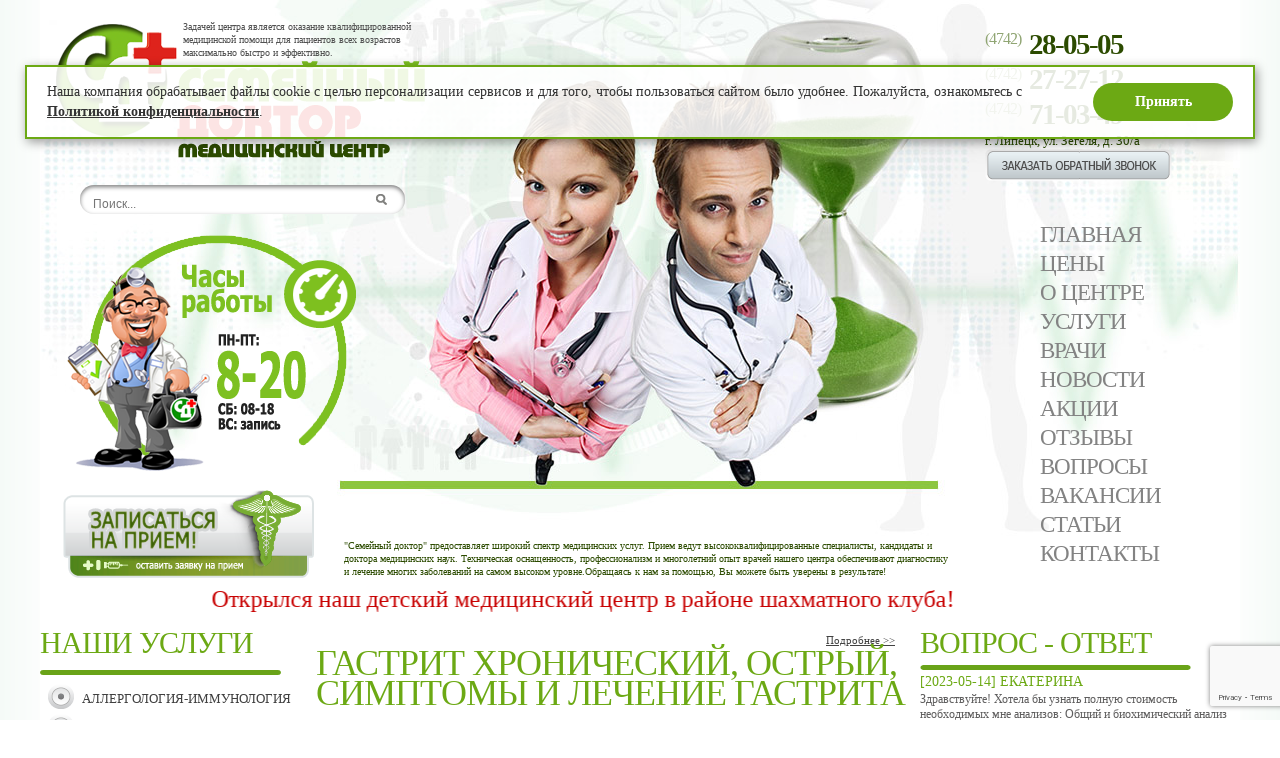

--- FILE ---
content_type: text/html; charset=Windows-1251
request_url: https://familydoctor48.ru/gastrit_hronicheskij_diagnosis
body_size: 17789
content:
<!DOCTYPE html>
<HTML>
	<HEAD>
	
<TITLE>Гастрит хронический, острый, симптомы и лечение гастрита | Медицинский центр Липецка</TITLE>
<META NAME="description" CONTENT="Гастрит хронический, острый, симптомы и лечение гастрита">
<META NAME="keywords" CONTENT="Гастрит хронический, острый, симптомы и лечение гастрита">
	<link rel="stylesheet" href="/css/style.css" type="text/css">
	<link rel="shortcut icon" href="/img/favicon.ico" type="image/x-icon">
	<link rel="stylesheet" href="/css/jquery.mCustomScrollbar.css" />
	<link rel="stylesheet" href="/css/lightbox.css" />
	<link href="//code.jquery.com/ui/1.10.3/themes/smoothness/jquery-ui.css" rel="stylesheet" />
	<link href="/css/selectbox.css" rel="stylesheet" />
	<link href="/css/jcarousel.css" rel="stylesheet" />
	<!-- device-width -->
	<!-- <meta name="viewport" content="width=1300, initial-scale=1" />
	<meta name="apple-mobile-web-app-capable" content="yes" /> -->
	<!-- <meta http-equiv="Content-Type" content="text/html;charset=utf-8" />    
	<meta http-equiv="x-ua-compatible" content="IE=edge" /> -->
	<META HTTP-EQUIV="Content-Type" CONTENT="text/html; charset=windows-1251">
	<META HTTP-EQUIV="Content-Language" CONTENT="ru">
	<style>
		.ui-datepicker { font-size: 9pt; }
	</style>
	
	<script src="/js/jquery-1.7.2.min.js"></script>
	<script src="//code.jquery.com/ui/1.10.3/jquery-ui.js"></script>
	<script src="/js/jquery.mCustomScrollbar.concat.min.js"></script>
	<script src="/js/lightbox.js"></script>
	<script src="/inc/question_form/js/question_form.js"></script>
	<script src="/js/datepicker-ru.js"></script>
	<script src="/js/jquery.selectbox.min.js"></script>
	<script src="/js/jquery.jcarousel.min.js"></script>
	<script src="https://www.google.com/recaptcha/api.js?render=6LcJQJUUAAAAAGT6wNr-d78ZTiZ1LKybXa-S5_8n"></script>
	<script src="/js/ShObSiteForm.js"></script>
	<script type="text/javascript">
		function call_form(form_id) {
			var scrollTop = $(window).scrollTop();
			var marginTop = ($(window).height() - $('#' + form_id).outerHeight()) / 2;
			if (marginTop < 0) marginTop = 0;
			var modalTop = scrollTop - 0 + marginTop;

			$('.dark_overlay').fadeIn(200);
			$('#' + form_id).css({ 'top': modalTop + 'px' }).addClass('visible');
		}

		$(function() {
			$('.dark_overlay, .mf-form-close').click(function() {
				$('.dark_overlay').fadeOut(100);
				$('.modal-form').removeClass('visible');
			});

			$(window).scroll(function() {
				if ($(this).scrollTop() >= 300) {
					$('#top-link').animate({ opacity: 'show', bottom: 100 }, 200);
				} else {
					$('#top-link').animate({ opacity: 'hide', bottom: 70 }, 200);
				}
			});
			
			$('#top-link').click(function(e) {
				e.preventDefault();
				$('body, html').animate({ scrollTop: 0 }, 800);
			});
			
			/*
			$('#reCall').click(function(){
				var phone = prompt('Ваш номер телефона');
				if (phone == phone.replace(/\D/g, '')) {

					grecaptcha.ready(function () {
                        grecaptcha.execute('6LcJQJUUAAAAAGT6wNr-d78ZTiZ1LKybXa-S5_8n', { action: 'question' }).then(function (token) {
                            var recaptchaRecall = document.getElementById('recaptchaRecall');

                            if (recaptchaRecall) {
                                recaptchaRecall.value = token;

								$.post('/aa/send_mail.php', { phone: phone, recaptcha: $('#recaptchaRecall').val() }, function(result) {
									if (result) {
										alert('Ждите звонка');
									}
								});

							}
						});
					});
				} else {
					alert('Вы ввели не телефон');
				}
			}); */
		});
	</script>


	</HEAD>

	<BODY style="margin:0px;padding:0px;">
		<div class="dark_overlay"></div>
		

<div class="fxd_header">
	<div class="content">
		<div class="logo"><img src="/img/logo.png" /></div>
		
		<ul class="menu">
						<li><a href="/" class="">Главная</a></li>

							<li>
					<a href="/ceny" class="">Цены</a>
									</li>
								<li>
					<a href="/o_centre" class="">О центре</a>
									</li>
								<li>
					<a href="/uslugi" class="">Услуги</a>
									</li>
								<li>
					<a href="/vrachi" class="">Врачи</a>
									</li>
								<li>
					<a href="/novosti" class="">Новости</a>
									</li>
								<li>
					<a href="/akcii" class="">Акции</a>
									</li>
								<li>
					<a href="/otzyvy" class="">Отзывы</a>
									</li>
								<li>
					<a href="/questions" class="">Вопросы</a>
									</li>
								<li>
					<a href="/vakansii" class="">Вакансии</a>
									</li>
								<li>
					<a href="/articles" class="">Статьи</a>
									</li>
								<li>
					<a href="/kontakty" class="">Контакты</a>
									</li>
						</ul>
		
		<div class="phones">
			<a href="tel:+74742280505"><span class="code_phone">(4742)</span>28-05-05</a>
			<a href="tel:+74742272712"><span class="code_phone">(4742)</span>27-27-12</a>
		</div>
	</div>
</div>

<script>
	$(function() {
		$(window).bind('scroll', function () {
			var top = $(document).scrollTop();
			if (top > 240) {
				$('.fxd_header').addClass('visible');
			} else {
				$('.fxd_header').removeClass('visible');
			}
		});
	});
</script>
<form class="fb-form modal-form" id="fb-form" action="/aa/send_mail.php" method="post" enctype="multipart/form-data">
	<div class="mf-form-close" title="Закрыть"></div>
    <h2>Отправьте сообщение</h2>
    <div class="mf-input-wrapper">
        <input type="text" class="mf-input required" name="phone" placeholder="Телефон *" />
    </div>
	<div class="mf-input-wrapper flex-row">
        <input type="checkbox" id="callback-agreed" class="agreed" name="agreed" />
		<label for="callback-agreed">Я даю согласие на обработку моих персональных данных. <a href="/files/Положение о персональных данных.doc">Положение о персональных данных</a></label>
    </div>
	<input type="hidden" name="recaptcha-key" value="6LcJQJUUAAAAAGT6wNr-d78ZTiZ1LKybXa-S5_8n">
	<input type="hidden" name="recaptcha">
	<div class="mf-input-wrapper">
		<button id="fbform-submit" class="mf-submit" data-success="Готово!">Отправить</button>
	</div>
</form>

<script>
	let feedbackForm = new ShObSiteForm($('#fb-form'));
	feedbackForm.formStatusFuncs = [
		ShObSiteForm.prototype.CheckRequiredFields,
		ShObSiteForm.prototype.CheckAgreement,
		ShObSiteForm.prototype.SetRecaptcha
	]

	$('#fbform-submit').click(function(){
		feedbackForm.Submit();
	});
	

	$(function() {
		$('.fb-hide').click(function() {
			$('.fb-open').addClass('fb-hidden');
			$(this).hide();
		});

		$('#reCall').click(function() {
            call_form('fb-form');
        });

		$('#fbi-file').change(function() {
			var fileName = $(this).val().replace(/C:\\fakepath\\/, '');
			$(this).next().find('input[type=text]').val(fileName);
		});
	});
</script>
		<TABLE width="100%" height="100%" cellspacing="0" cellpadding="0" border="0">
		<TR>
			<TD style='background-image: url("/img/bgLeft.bmp"); background-repeat: repeat-y; background-position: right top;' height="100%" valign="top">&nbsp;</TD>

			<TD width="1200" valign="top" style='background-image: url("/img/bgBottom.jpg"); background-repeat: no-repeat; background-position: center bottom;'>
					<table width="1200" cellspacing="0" cellpadding="0" height="100%" style='background-image: url("/img/bgTop.jpg"); background-repeat: no-repeat; background-position: center top;' border="0">
					<tr height="20"><td>
					</td></tr>

					<tr height="146"><td>
							<table cellspacing="0" cellpadding="0" width="100%" height="146" border="0">
							<tr>
								<td align="right" valign="top" width="137">
								<a href="/" title="Перейти на главную страницу">
								<img src="/img/logo.png" border="0">
								</a>
								</td>
								<td width="275" valign="top">
										<table cellspacing="0" cellpadding="0" width="275" border="0">
										<tr height="33"><td class="logoText">
										<div style="margin-left:6px; margin-bottom:2px;">
										Задачей центра является оказание квалифицированной медицинской помощи для пациентов всех возрастов максимально быстро и эффективно. 
										</div>
										</td></tr>
										<tr><td valign="top">
										<a href="/" title="Перейти на главную страницу">
										<img src="/img/logoName.png">
										</a>
										</td></tr>
										</table>
								</td>
								<td>&nbsp;</td>
								<td width="260" valign="top" align="left">
										<table cellspacing="0" cellpadding="0" border="0" style="margin-top:7px; margin-left:5px;">
										<tr>
											<td valign="top">
												<a href="tel:+74742280505" class="phoneLink">
													<div class="codPhone" style="width: 44px;">(4742)</div>
													<div class="codNum" style="width: 180px;">28-05-05</div>
												</a>
											</td>
										</tr>
										<tr>
											<td valign="top">
												<a href="tel:+74742272712" class="phoneLink">
													<div class="codPhone" style="width: 44px;">(4742)</div>
													<div class="codNum" style="width: 180px;">27-27-12</div>
												</a>
											</td>
										</tr>
										<tr>
											<td valign="top">
												<a href="tel:+74742710349" class="phoneLink">
													<div class="codPhone" style="width: 44px;">(4742)</div>
													<div class="codNum" style="width: 180px;">71-03-49</div>
												</a>
											</td>
										</tr>
										<tr><td colspan="3" class="adrText">
										г. Липецк, ул. Зегеля, д. 30/а
										</td></tr>
										<tr><td colspan="3" class="adrText">
											<div>
												<img id="reCall" src="/img/zakazPhone.png" style="cursor:pointer;">
												<input type="hidden" id="recaptchaRecall" />
											</div>
										</td></tr>
										</table>
								</td>
							</tr>
							</table>
					</td></tr>

					<tr height="30"><td valign="top">
										<div class="top_sf">
											<form class="searchform" action="/search#start" method="post">
											<input type="text" name="searchword" class="searchword" placeholder="Поиск..." />
											<input type="submit" value="" />
											</form>
										</div>
					</td></tr>

					<tr height="356"><td>
							<table cellspacing="0" cellpadding="0" width="100%" height="356" border="0">
							<tr>
								<td width="300" valign="top" align="right">
								<img src="/img/hihiDoc.png" style="margin-top:20px; position: relative; left:17px;">
								<div style="margin-top:13px; margin-right:25px;">
								<a href="/entry_to_the_doctor" onMouseOver="document.zapisVracha.src='/img/zapisNaPriemOn.png'" onMouseOut="document.zapisVracha.src='/img/zapisNaPriem.png'">

								<img src="/img/zapisNaPriem.png" border="0" name="zapisVracha">
								</a>
								</div>
								</td>
								<td valign="bottom">
								<div class="devizText" style="margin-bottom:4px; margin-left:5px; width:610px;">
								"Семейный доктор" предоставляет широкий спектр медицинских услуг. Прием ведут высококвалифицированные специалисты, кандидаты и доктора медицинских наук. Техническая оснащенность, профессионализм и многолетний опыт врачей нашего центра обеспечивают диагностику и лечение многих заболеваний на самом высоком уровне.Обращаясь к нам за помощью, Вы можете быть уверены в результате!
								</div>
								</td>
								<td width="292" valign="top" align="left">
								<TABLE class="menuTop" cellspacing="0" cellpadding="0" border="0" height="50" style="margin-left: 86px; margin-top:5px;">
	<TR>
		<TD align="left">
		<a href="/" class="LinkMenu">
		Главная
		</a>
		</TD>

		<TR><TD align="left"><nobr><a href="/ceny" class="LinkMenu">Цены</a></nobr></TD><TD width="24"></TD></TR><TR><TD align="left"><nobr><a href="/o_centre" class="LinkMenu">О центре</a></nobr></TD><TD width="24"></TD></TR><TR><TD align="left"><nobr><a href="/uslugi" class="LinkMenu">Услуги</a></nobr></TD><TD width="24"></TD></TR><TR><TD align="left"><nobr><a href="/vrachi" class="LinkMenu">Врачи</a></nobr></TD><TD width="24"></TD></TR><TR><TD align="left"><nobr><a href="/novosti" class="LinkMenu">Новости</a></nobr></TD><TD width="24"></TD></TR><TR><TD align="left"><nobr><a href="/akcii" class="LinkMenu">Акции</a></nobr></TD><TD width="24"></TD></TR><TR><TD align="left"><nobr><a href="/otzyvy" class="LinkMenu">Отзывы</a></nobr></TD><TD width="24"></TD></TR><TR><TD align="left"><nobr><a href="/questions" class="LinkMenu">Вопросы</a></nobr></TD><TD width="24"></TD></TR><TR><TD align="left"><nobr><a href="/vakansii" class="LinkMenu">Вакансии</a></nobr></TD><TD width="24"></TD></TR><TR><TD align="left"><nobr><a href="/articles" class="LinkMenu">Статьи</a></nobr></TD><TD width="24"></TD></TR><TR><TD align="left"><nobr><a href="/kontakty" class="LinkMenu">Контакты</a></nobr></TD><TD width="24"></TD></TR>	</TR>
</TABLE>
								</td>
							</tr>
							</table>
					</td></tr>

					<tr height="48"><td>
															<marquee direction="alternate" alternatedelay="1" scrolldelay="3" height="30" scrollamount="4" behavior="alternate" >
									<a target="_blank" href="http://babydoctor48.ru/" class="RunBlock" >Открылся наш детский медицинский центр в районе шахматного клуба!
</a>
								</marquee>
								
					</td></tr>



					<tr><td valign="top">
							<table cellspacing="0" cellpadding="0" width="100%" height="100%" border="0">
							<tr>
								<td width="250" valign="top">
								<h2 style="margin-bottom:5px; margin-top:0px;">Наши услуги</h2>
<img src="/img/lineLeft.png">
<TABLE width="100%" border="0" cellspacing="0" cellpadding="0" style="margin-top:5px;">
	<TR height="30"><TD align="center" width="42"><img src="/img/punktCheck.png"></TD><TD class="MenuLink"><a href="/pages/alergolog" class="MenuLink">Аллергология-иммунология</a></TD><TD width="5"></TD></TR>
<TR height="30"><TD align="center" width="42"><img src="/img/punktCheck.png"></TD><TD class="MenuLink"><a href="/pages/labissledovaniya" class="MenuLink">Анализы</a></TD><TD width="5"></TD></TR>
<TR height="30"><TD align="center" width="42"><img src="/img/punktCheck.png"></TD><TD class="MenuLink"><a href="/pages/beremennoct" class="MenuLink">Ведение беременности</a></TD><TD width="5"></TD></TR>
<TR height="15"><TD>&nbsp;</TD><TD class="MenuPodLink">&bull;&nbsp;<a href="/pages/statiaBerem" class="MenuLinker">Статьи о беременности</a></TD><TD width="5"></TD></TR>
<TR height="30"><TD align="center" width="42"><img src="/img/punktCheck.png"></TD><TD class="MenuLink"><a href="/pages/gastro" class="MenuLink">Гастроэнтерология</a></TD><TD width="5"></TD></TR>
<TR height="15"><TD>&nbsp;</TD><TD class="MenuPodLink">&bull;&nbsp;<a href="/pages/helik_test" class="MenuLinker">Тест на хеликобактер</a></TD><TD width="5"></TD></TR>
<TR height="15"><TD>&nbsp;</TD><TD class="MenuPodLink">&bull;&nbsp;<a href="/pages/endoskopia" class="MenuLinker">Эндоскопия</a></TD><TD width="5"></TD></TR>
<TR height="30"><TD align="center" width="42"><img src="/img/punktCheck.png"></TD><TD class="MenuLink"><a href="/pages/ginekologiya_i_akusherstvo" class="MenuLink">Гинекология</a></TD><TD width="5"></TD></TR>
<TR height="15"><TD>&nbsp;</TD><TD class="MenuPodLink">&bull;&nbsp;<a href="/ginekologija-jendokrinologija" class="MenuLinker">Гинекология эндокринология</a></TD><TD width="5"></TD></TR>
<TR height="30"><TD align="center" width="42"><img src="/img/punktCheck.png"></TD><TD class="MenuLink"><a href="/densitometrija" class="MenuLink">Денситометрия</a></TD><TD width="5"></TD></TR>
<TR height="30"><TD align="center" width="42"><img src="/img/punktCheck.png"></TD><TD class="MenuLink"><a href="/pages/dermatovenerologiya" class="MenuLink">Дерматовенерология</a></TD><TD width="5"></TD></TR>
<TR height="30"><TD align="center" width="42"><img src="/img/punktCheck.png"></TD><TD class="MenuLink"><a href="/pages/kardiologiya" class="MenuLink">Кардиология</a></TD><TD width="5"></TD></TR>
<TR height="30"><TD align="center" width="42"><img src="/img/punktCheck.png"></TD><TD class="MenuLink"><a href="/pages/kardiotokografiya" class="MenuLink">Кардиотокография (КТГ)</a></TD><TD width="5"></TD></TR>
<TR height="30"><TD align="center" width="42"><img src="/img/punktCheck.png"></TD><TD class="MenuLink"><a href="/pages/kolposkop" class="MenuLink">Кольпоскопия</a></TD><TD width="5"></TD></TR>
<TR height="30"><TD align="center" width="42"><img src="/img/punktCheck.png"></TD><TD class="MenuLink"><a href="/pages/lor" class="MenuLink">Лор оториноларингология</a></TD><TD width="5"></TD></TR>
<TR height="30"><TD align="center" width="42"><img src="/img/punktCheck.png"></TD><TD class="MenuLink"><a href="/massazh" class="MenuLink">Массаж</a></TD><TD width="5"></TD></TR>
<TR height="30"><TD align="center" width="42"><img src="/img/punktCheck.png"></TD><TD class="MenuLink"><a href="/pages/nevrologiya" class="MenuLink">Неврология</a></TD><TD width="5"></TD></TR>
<TR height="30"><TD align="center" width="42"><img src="/img/punktCheck.png"></TD><TD class="MenuLink"><a href="/pages/nefrologiya" class="MenuLink">Нефрология</a></TD><TD width="5"></TD></TR>
<TR height="30"><TD align="center" width="42"><img src="/img/punktCheck.png"></TD><TD class="MenuLink"><a href="/pages/ozon" class="MenuLink">Озонотерапия</a></TD><TD width="5"></TD></TR>
<TR height="30"><TD align="center" width="42"><img src="/img/punktCheck.png"></TD><TD class="MenuLink"><a href="/pages/onkologiya_i_mammologiya" class="MenuLink">Онкология и маммология</a></TD><TD width="5"></TD></TR>
<TR height="30"><TD align="center" width="42"><img src="/img/punktCheck.png"></TD><TD class="MenuLink"><a href="/pages/oftalmologiya" class="MenuLink">Офтальмология (окулист)</a></TD><TD width="5"></TD></TR>
<TR height="30"><TD align="center" width="42"><img src="/img/punktCheck.png"></TD><TD class="MenuLink"><a href="/pages/pediatr" class="MenuLink">Педиатрия</a></TD><TD width="5"></TD></TR>
<TR height="30"><TD align="center" width="42"><img src="/img/punktCheck.png"></TD><TD class="MenuLink"><a href="/plazmolifting" class="MenuLink">Плазмолифтинг</a></TD><TD width="5"></TD></TR>
<TR height="30"><TD align="center" width="42"><img src="/img/punktCheck.png"></TD><TD class="MenuLink"><a href="/pages/koloproctologiya" class="MenuLink">Проктология</a></TD><TD width="5"></TD></TR>
<TR height="30"><TD align="center" width="42"><img src="/img/punktCheck.png"></TD><TD class="MenuLink"><a href="/pages/pulmonolog" class="MenuLink">Пульмонология</a></TD><TD width="5"></TD></TR>
<TR height="30"><TD align="center" width="42"><img src="/img/punktCheck.png"></TD><TD class="MenuLink"><a href="/pages/revmatologiya" class="MenuLink">Ревматология</a></TD><TD width="5"></TD></TR>
<TR height="30"><TD align="center" width="42"><img src="/img/punktCheck.png"></TD><TD class="MenuLink"><a href="/rentgen" class="MenuLink">Рентген</a></TD><TD width="5"></TD></TR>
<TR height="30"><TD align="center" width="42"><img src="/img/punktCheck.png"></TD><TD class="MenuLink"><a href="/reografija" class="MenuLink">Реография</a></TD><TD width="5"></TD></TR>
<TR height="30"><TD align="center" width="42"><img src="/img/punktCheck.png"></TD><TD class="MenuLink"><a href="/pages/sosudhirurg" class="MenuLink">Сосудистая хирургия</a></TD><TD width="5"></TD></TR>
<TR height="30"><TD align="center" width="42"><img src="/img/punktCheck.png"></TD><TD class="MenuLink"><a href="/pages/terapiya" class="MenuLink">Терапия</a></TD><TD width="5"></TD></TR>
<TR height="30"><TD align="center" width="42"><img src="/img/punktCheck.png"></TD><TD class="MenuLink"><a href="/travmatolog_i_ortoped" class="MenuLink">Травматология-ортопедия</a></TD><TD width="5"></TD></TR>
<TR height="30"><TD align="center" width="42"><img src="/img/punktCheck.png"></TD><TD class="MenuLink"><a href="/pages/trichologiya" class="MenuLink">Трихология</a></TD><TD width="5"></TD></TR>
<TR height="15"><TD>&nbsp;</TD><TD class="MenuPodLink">&bull;&nbsp;<a href="/pages/Lazer_rascheska" class="MenuLinker">Лазерная расческа HAIR MAX</a></TD><TD width="5"></TD></TR>
<TR height="15"><TD>&nbsp;</TD><TD class="MenuPodLink">&bull;&nbsp;<a href="/pages/ozonvolos" class="MenuLinker">Озонотерапия для волос</a></TD><TD width="5"></TD></TR>
<TR height="30"><TD align="center" width="42"><img src="/img/punktCheck.png"></TD><TD class="MenuLink"><a href="/pages/ultrazvukovaya_diagnostika" class="MenuLink">Узи диагностика</a></TD><TD width="5"></TD></TR>
<TR height="30"><TD align="center" width="42"><img src="/img/punktCheck.png"></TD><TD class="MenuLink"><a href="/pages/urologiya_i_adrologiya" class="MenuLink">Урология и андрология</a></TD><TD width="5"></TD></TR>
<TR height="15"><TD>&nbsp;</TD><TD class="MenuPodLink">&bull;&nbsp;<a href="/pages/urofloumetriya" class="MenuLinker">Урофлоуметрия</a></TD><TD width="5"></TD></TR>
<TR height="30"><TD align="center" width="42"><img src="/img/punktCheck.png"></TD><TD class="MenuLink"><a href="/pages/fgs" class="MenuLink">Фгс (фиброгастроскопия)</a></TD><TD width="5"></TD></TR>
<TR height="30"><TD align="center" width="42"><img src="/img/punktCheck.png"></TD><TD class="MenuLink"><a href="/fljuorografija" class="MenuLink">Флюорография</a></TD><TD width="5"></TD></TR>
<TR height="30"><TD align="center" width="42"><img src="/img/punktCheck.png"></TD><TD class="MenuLink"><a href="/pages/funkcionalnaya_diagnostika" class="MenuLink">Функциональная диагностика</a></TD><TD width="5"></TD></TR>
<TR height="30"><TD align="center" width="42"><img src="/img/punktCheck.png"></TD><TD class="MenuLink"><a href="/pages/bolnichni" class="MenuLink">Экспертиза нетрудоспособности</a></TD><TD width="5"></TD></TR>
<TR height="30"><TD align="center" width="42"><img src="/img/punktCheck.png"></TD><TD class="MenuLink"><a href="/pages/elektroneiromiografiya" class="MenuLink">Электро <BR> нейромиография</a></TD><TD width="5"></TD></TR>
<TR height="30"><TD align="center" width="42"><img src="/img/punktCheck.png"></TD><TD class="MenuLink"><a href="/jelektrojencefalografija" class="MenuLink">Электро <BR> энцефалография</a></TD><TD width="5"></TD></TR>
<TR height="30"><TD align="center" width="42"><img src="/img/punktCheck.png"></TD><TD class="MenuLink"><a href="/pages/endokrinologiya" class="MenuLink">Эндокринология</a></TD><TD width="5"></TD></TR>
<TR height="30"><TD align="center" width="42"><img src="/img/punktCheck.png"></TD><TD class="MenuLink"><a href="/pages/detskij_gastrojenterolog" class="MenuLink">Детский гастроэнтеролог</a></TD><TD width="5"></TD></TR>
<TR height="30"><TD align="center" width="42"><img src="/img/punktCheck.png"></TD><TD class="MenuLink"><a href="/pages/detskij_kardiolog" class="MenuLink">Детский кардиолог</a></TD><TD width="5"></TD></TR>
<TR height="30"><TD align="center" width="42"><img src="/img/punktCheck.png"></TD><TD class="MenuLink"><a href="/pages/LOR_surdolog" class="MenuLink">Детский лор (отоларинголог)</a></TD><TD width="5"></TD></TR>
<TR height="30"><TD align="center" width="42"><img src="/img/punktCheck.png"></TD><TD class="MenuLink"><a href="/pages/nevrolog" class="MenuLink">Детский невролог</a></TD><TD width="5"></TD></TR>
</TABLE>								<table cellspacing="0" cellpadding="0">
<tr><td>
<h2 style="margin-bottom:0px;">Отзывы о нас</h2>
<img src="/img/lineLeft.png">
</td><tr>

<tr height="5"><td></td></tr>

<TR><TD><TABLE cellspacing="0" cellpadding="0" width="100%"><TR height="25"><TD align="left" class="nameOtzyv">Ирина Щетинина</TD><TD align="right" class="dateOtzyv">2024-12-10</TD></TR><TR><TD align="left" class="textOtzyv" colspan="2"><p>Добрый день!Выражаю благодарность врачу УЗИ Павловой Елене Борисовне за чуткое отношении к пациентам! Всего вам самого наилучшего!Спасибо!</p>

<p>&nbsp;</p>

<p>&nbsp;</p>

<p>Добрый день! Благодарим Вас за положительный отзыв и добрые слова!</p></TD></TR></TABLE></TD></TR><TR><TD align="center"><hr width="90%"></TD></TR><TR><TD><TABLE cellspacing="0" cellpadding="0" width="100%"><TR height="25"><TD align="left" class="nameOtzyv">Надежда Федоровна</TD><TD align="right" class="dateOtzyv">2024-11-02</TD></TR><TR><TD align="left" class="textOtzyv" colspan="2"><p>Выражаю огромную благодарность медсестре процедурного кабинета Севостьяновой Ольге Ивановне. Сдавала кровь из вены, волновалась,переживала. Но процедура прошла так безболезненно и профессионально, что от страха не осталось и следа! Доброжелательное отношение вселило уверенность, что все будет хорошо. Спасибо!</p>

<p>&nbsp;</p>

<p>&nbsp;</p>

<p>Добрый день! Благодарим Вас за теплые слова!</p></TD></TR></TABLE></TD></TR><TR><TD align="center"><hr width="90%"></TD></TR><TR><TD><TABLE cellspacing="0" cellpadding="0" width="100%"><TR height="25"><TD align="left" class="nameOtzyv">Замарина  Г.С.</TD><TD align="right" class="dateOtzyv">2024-01-09</TD></TR><TR><TD align="left" class="textOtzyv" colspan="2"><p>ГЕНЕРАЛЬНОМУ ДИРЕКТОРУ ООО &quot;СЕМЕЙНЫЙ ДОКТОР&quot; ЦУКАНОВОЙ Виктории Викторовне. Правление Левобережного районного отделения Городской организации Липецкой Областной общественной организации &quot;Всероссийскоемобщество инвалидов&quot; благодарит Вас и Ваш коллектив за Новогодние подарки для детей с ОВЗ Левобережного общества инвалидов к Новому 2024 году. Ваша помощь-большой вклад в развитие благотворительности, Вы дарите радость детям! Председатель Левобережного РО ГО ЛОО ВОИ Замарина Г.С.</p>

<p>&nbsp;</p>

<p>&nbsp;</p>

<p>Добрый день! Мы рады многолетнему сотрудничеству с Вашей организацией! Считаем за честь помочь детям!</p>

<p>С уважением, ООО &quot;Семейный доктор&quot;</p>

<p>&nbsp;</p></TD></TR></TABLE></TD></TR><TR><TD align="center"><hr width="90%"></TD></TR>
<tr height="2"><td></td><tr>

<tr><td align="right" class="goDalee">
[&nbsp;
<a href="/otzyvy/" class="goDalee">Все отзывы о нас..</a>
&nbsp;]
</td></tr>
</table>


								<TABLE width="100%" cellspacing="0" cellpadding="0" style="margin-top: 12px;">
	<TR>
		<TD align="left">
			<h2 style="margin: 15px 0 0;">Оставить отзыв</h2>
			<img src="/img/lineLeft.png">
		</TD>
	</TR>
	<TR>
		<TD align="center" valign="top">
			<div align="center" id="question_form_top">
				<TABLE align="left" width="100%" cellspacing="0" cellpadding="0">
					<TR>
						<TD align="left" class="flex-row">
							<div class="forma">имя:</div>
							<input id="question_name" type="text" title="Просьба указать Ваше имя" tabindex="1">
						</TD>
					</TR>
					
					<TR>
						<TD align="left" class="flex-row">
							<div class="forma">e-mail:</div>
							<input id="question_email" type="text" title="Просьба указать Ваш электронный адрес" tabindex="2">
						</TD>
					</TR>

					<TR>
						<TD align="left" class="flex-row">
							<div class="forma qtt">текст:</div>
							<textarea id="question_text" rows="9" title="Любой Ваш вопрос найдет отклик и обязательно получит ответ" tabindex="3"></textarea><br>
						</TD>
					</TR>
				</TABLE>
			</div>		
			<div align="center" id="question_form_bot">
				<div class="forma">код:</div>
				<input type="text" id="question_captcha" name="captcha" tabindex="4" />
				<input class="recaptcha" type="button" title="Сменить код" tabindex="5" />
				<input type="hidden" id="form_prefix" value="rev" />
				<div class="captcha_pic">
					<img src="/inc/question_form/php/captcha.php?sid=91127&form=rev" width="110" height="20" alt="" /><br />
				</div>
				<div class="agr_wrap ls">
					<input type="checkbox" name="agreed" value="1" />
					<label>Я даю согласие на обработку моих персональных данных. <a href="/files/Положение о персональных данных.doc" target="_blank" >Положение о персональных данных</a></label>
				</div>
				<input type="button" class="SendForm question_button" value="отправить" id="question_send" tabindex="6" />
			</div>
		</TD>
	</TR>
</TABLE>								<table cellspacing="0" cellpadding="0">
<tr><td>
<h2 style="margin-bottom:0px;">Мы на карте</h2>
<img src="/img/lineLeft.png">
</td><tr>

<tr height="5"><td></td><tr>

<tr><td align="left">
<script type="text/javascript" charset="utf-8" src="//api-maps.yandex.ru/services/constructor/1.0/js/?sid=Z82RBraGt2uis_HLhxPlBImuQC-T-Y6i&width=245&height=336"></script>
</td></tr>

<tr height="2"><td></td><tr>

<tr><td>
<div class="classBanner">
Мы находимся в центре города, что дает георгафические преимущества и удобство для наших клиентов в плане простоты визита.
</div>
</td></tr>
</table>								<table cellspacing="0" cellpadding="0">
<tr><td>
<h2 style="margin-bottom:0px;">Мы в соцсетях</h2>
<img src="/img/lineLeft.png">
</td><tr>

<tr height="5"><td></td><tr>

<tr><td align="left">

<script type="text/javascript" src="//vk.com/js/api/openapi.js?116"></script>
<!-- VK Widget -->
<div id="vk_groups"></div>
<script type="text/javascript">
VK.Widgets.Group("vk_groups", {mode: 0, width: "240", height: "335", color1: 'FFFFFF', color2: '2B587A', color3: '5B7FA6'}, 39705615);
</script>
</td></tr>

<tr height="7"><td></td><tr>

<tr><td align="left">
<div id="ok_group_widget"></div>
<script>
!function (d, id, did, st) {
var js = d.createElement("script");
js.src = "http://connect.ok.ru/connect.js";
js.onload = js.onreadystatechange = function () {
if (!this.readyState || this.readyState == "loaded" || this.readyState == "complete") {
if (!this.executed) {
this.executed = true;
setTimeout(function () {
OK.CONNECT.insertGroupWidget(id,did,st);
}, 0);
}
}}
d.documentElement.appendChild(js);
}(document,"ok_group_widget","51657438462019","{width:240,height:335}");
</script>
</td></tr>

</table>								<h2 style="margin-bottom:0px;">Запись к врачу на прием</h2>
<img src="/img/lineLeft.png">
<a href="/entry_to_the_doctor"><img src="/img/doctor_banner.jpg" border="0"></a>
<div class="classBanner">
Вы можете выбрать свободное время и врача которого хотите посетить, это позволит вам экономить Ваше свободное время и занятость.
</div>
<div align="right" class="goDalee">
[ <a href="/entry_to_the_doctor" class="goDalee">Перейти к записи</a> ]
</div>

								</td>
								<td width="15">&nbsp;</td>
								<td valign="top" class="sajtText">
									<div align="right" style="margin-top:1px;margin-right:10px;"><a href="https://vk.com/club138317510" class="goDalee">Подробнее >></a></div>

										<h1>Гастрит хронический, острый, симптомы и лечение гастрита</h1><div style="margin:15px;">Гастрит - воспаление слизистой (внутренней) оболочки стенки желудка. Когда воспаление переходит на двенадцатиперстную кишку формируется, так называемый, гастродуоденит. Выделяют два вида гастритов и гастродуоденитов: с пониженной и повышенной кислотностью желудочного сока.Хронический гастрит проявляется хроническим воспалением слизистой оболочки (в ряде случаев и более глубоких слоев) стенки желудка. Весьма распространенное заболевание, составляющее в структуре болезней органов пищеварения около 35%, а среди заболеваний желудка - 80- 85%.Хронический гастрит иногда является результатом дальнейшего развития острого гастрита, однако чаще развивается под влиянием различных неблагопиятных факторов (повторные и длительные нарушения питания, употребление острой и грубой пищи, пристрастие к слишком горячей пище, плохое разжевывание, еда всухомятку, употребление крепких спиртных напитков - гастрит алкогольный). Причиной хронического гастрита могут быть качественно неполноценное питание (особенно дефицит белка, железа и витаминов), длительный бесконтрольный прием медикаментов, обладающих раздражающим действием на слизистую оболочку желудка (салицилаты, бутадион, преднизолон, некоторые антибиотики, сульфаниламиды и др. ), производственные вредности (соединения свинца, угольная, металлическая пыль и др. ), действие токсинов при инфекционных заболеваниях, наследственная предрасположенность. В 75% случаев хронический гастрит сочетается с хроническим холециститом, аппендицитом, колитом и другими заболеваниями органов пищеварения.Симптомы и течение хронического гастрита. Наиболее частыми симптомами являются ощущение давления и распирания в эпигастральной области после еды, изжога, тошнота, иногда тупая боль, снижение аппетита, неприятный вкус во рту, при пальпации - нередко легкая болезненность в эпигастрии. Вначале заболевание может протекать с различным секреторным фоном, хотя чаще всего имеется тенденция к снижению секреции и кислотности желудочного сока.Хронический гастрит с нормальной и повышенной секреторной функцией желудка - обычно поверхностный или с поражением желудочных желез без атрофии; возникает чаще в молодом возрасте преимущественно у мужчин. Характерны боль, нередко язвенноподобная, изжога, отрыжка кислым, ощущение тяжести в эпигастральной области после еды, иногда - запоры. Нередко наблюдается обильная желудочная секреция в ночное время.Острый гастрит - это острое воспаление слизистой оболочки желудка. Появление данного заболевания может быть обусловлено химическими, механическими, термическими и бактериальными причинами. Проявлениями гастрита являются повреждение поверхностного эпителия и железистого аппарата слизистой оболочки желудка и развитие в ней воспалительных изменений. Воспалительный процесс может ограничиваться поверхностным эпителием слизистой оболочки или распространяться на всю толщу слизистой оболочки и даже мышечный слой стенки желудка.Причины острого гастрита - неправильное питание, пищевые токсикоинфекции, раздражающее действие некоторых лекарств (салицилаты, бутадион, бромиды, наперстянка, антибиотики, сульфаниламиды), пищевая аллергия (на землянику, грибы и др. ) и т. д. Также острый гастрит возникает при нарушениях обмена веществ и ожогах слизистой оболочки желудка. Острое раздражение желудка может развиваться при тяжелых радиационных поражениях.Симптомы острого гастрита - характерны чувство тяжести и полноты в подложечной области, тошнота, слабость, головокружение, рвота, понос. Кожные покровы и видимые слизистые бледные, язык обложен серовато-белым налетом, слюнотечение или, наоборот, сильная сухость во рту. При пальпации выявляется болезненность в эпигастральной области (область желудка). Прогноз при своевременно начатом лечении благоприятный. Если действие вредоносных факторов повторяется, то острый гастрит обычно переходит в хронический.Геморрагический гастрит. Его еще называют гастрит эрозийный, или эрозии желудка хронические) характеризуется склонностью к желудочным кровотечениям, преимущественно воспалительными и эрозивными изменениями слизистой оболочки желудка, сохраненной или высокой желудочной секрецией. В ряде случаев кровотечения связаны с повышенной проницаемостью сосудов желудка и легкой травматизацией его слизистой.Ригидный (антральный) гастрит. Характеризуются выраженными глубокими воспалительно-рубцовыми изменениями преимущественно антрального отдела желудка, его деформацией и сужением. Симптомы: боль в эпигастральной области, диспепсические явления, повышенная секреция желудочного сока, редко ахлоргидрия. При рентгенологическом исследовании выявляется трубкообразное сужение привратника, что представляет дифференциально-диагностические трудности с опухолью. Диагноз подтверждается гастрофиброскопией с прицельной биопсией и динамическим наблюдением за больным.Гастрит и гастродуоденит самые распространенные заболевания желудочно-кишечного тракта, по статистике ими болеет больше половины взрослого населения Земли.Лечение гастритаЛечение гастрита и гастродуоденита включает:диету: первые 1-2 дня болезни лучше вообще воздержаться от приема пищи, разрешается только питье, затем используют щадящее питание (теплые, нежирные, протертые блюда);разнообразные лекарства: адсорбирующие токсины, обволакивающие стенки желудка, обезболивающие, улучшающие пищеварение в больном желудке, снижающие кислотность; иногда, чтобы избавиться от инфекции пациентам назначают антибиотики.Лечение чаще всего проводится в домашних условиях, занимает оно 2-3 недели, хронический гастрит лечат дольше(до двух лет).Однако и вне курса лечения как при остром, так и при хроническом гастрите желательно постоянно придерживаться диеты (ограничение острых, горячих, грубых блюд, ограничение потребления кофе, газированных напитков, алкоголя, отказ от курения). Выбрать наиболее подходящий режим питания поможет врач-гастроэнтеролог или диетолог.Для контроля над лечением чаще всего проводят повторную эзофагогастродуоденоскопию. Больные хроническим гастритом должны находится на диспансерном наблюдении и посещать врача не реже двух раз в год.Лечение острого гастрита. Лечение начинают с очищения желудка и кишечника, а при инфекционной этиологии гастрита - назначения антибактериальных препаратов (энтеросептол по 0,25-0,5 г 3 раза в день, левомицетин по 0,5   4 раза в сутки и пр. ) и абсорбирующих веществ (активированный уголь, каолин и др. ). При остром аллергическом гастрите показаны антигис-таминные средства. При выраженном болевом синдроме - холинолитические препараты (атропин -0,5-1 мл 0,1% раствора п/к, платифиллина гидротартрат- 1 мл 0,2% раствора п/к), спазмопитики (папаверина гидрохлорид 1 мл 2% раствора п/к). При обезвоживании - парентеральное введение изотонического раствора хлорида натрия и 5% раствора глюкозы.Лечебное питание: первые 1-2 дня рекомендуется воздерживаться от приема пищи, но разрешается питье небольшими порциями крепкого чая, боржома; 2-3-й день разрешают нежирный бульон, слизистый суп, манную и протертую рисовую кашу, кисели. Затем больного переводят на диету № 1, а через 6-8 дней - на обычное питание. Профилактика простого гастрита сводится к рациональному питанию, строгому санитарно-гигиеническому надзору на предприятиях общественного питания, санитарно-просветительной работе с населением.</div>								</td>
								<td width="15">&nbsp;</td>
								<td width="290" valign="top">
																		<h2 style="margin: 0;">Вопрос - ответ</h2>
<img src="/img/lineRight.png">

<div id="qa_side">
			<div class="question">
			<div class="qa_author">[2023-05-14] Екатерина</div>
			<div class="qa_question"><p>Здравствуйте! Хотела бы узнать полную стоимость необходимых мне анализов: Общий и биохимический анализ крови Коагулограмма УЗИ органов малого таза и молочных желез Микроскопическое исследование мазков на флору Цитологическое исследование мазков УЗисследования щитовидной железы Анализ крови на гормональное исследование: ТТГ,Т3,Т4,АТТГ, АТТПО Прошу уточнить цену по каждому анализу и указать, какие из анализов, возможно у вас не получится сдать. Заранее спасибо!</p></div>
		</div>
		<div class="answer">
			<div class="qa_subtitle">&bull; Ответ</div>
			<div class="qa_answer"><p>Добрый день, Екатерина!</p>

<p>Анализы с 8:00 до 11:00, каждый день кроме воскресенья, без записи, натощак.</p>

<p>ОАК+СОЭ - 350 руб; Биохимический анализ крови 9 показателей (алт, аст, креатинин, мочевина, глюкоза, холестерин, билирубин, белок общий, амилаза) - 940 руб; Коагулограмма - 600руб; ТТГ - 250 руб; Т3 - 250 руб;&nbsp;Т4 - 250 руб; АТ к ТГ - 330 руб; Анти ТПО - 330 руб. Забор крови - 150 руб.</p>

<p>Мазки&nbsp;</p>

<p>Микроскопическое исследование мазков на флору - 300 руб;&nbsp;Цитологическое исследование мазков - 400 руб, забор мазка 250 руб.</p>

<p>УЗИ органов малого таза 1 датчик - 900 руб, 2 - датчика - 1200 руб.</p>

<p>УЗИ молочных желез - 800 руб.</p>

<p>УЗИ щитовидной железы - 800 руб.&nbsp;</p>

<p>НА УЗИ НЕОБХОДИМА ПРЕДВАРИТЕЛЬНАЯ ЗАПИСЬ.</p>

<p>Информация по телефону 28-05-05</p>

<p>С уважением, ООО &quot;Семейный доктор&quot;</p>

<p>&nbsp;</p>

<p>&nbsp;</p></div>
		</div>
				<div class="question">
			<div class="qa_author">[2023-05-08] Марина</div>
			<div class="qa_question"><p>Скажите пожалуйста, оплата за все 9 месяцев сразу или на протяжении ведения ?</p></div>
		</div>
		<div class="answer">
			<div class="qa_subtitle">&bull; Ответ</div>
			<div class="qa_answer"><p>Добрый день, Марина! Оплата ведения беременности производится по факту оказания услуг. Уточнить информацию и записаться на прием можно по телефону 28-05-05.</p></div>
		</div>
			<div class="go_qa_main">[ <a href="/questions/">Все вопросы и ответы..</a> ]</div>
</div>									<h2 style="margin: 15px 0 0;">Задать вопрос</h2>
<img src="/img/lineRight.png">
<div id="question_body">
	<label>Ваше имя:</label>
	<input id="q_name" class="question_input" type="text">
	<label>E-mail:</label>
	<input id="q_email" class="question_input" type="text">
	<label>Телефон:</label>
	<input id="q_phone" class="question_input" type="text">
	<label>Направление:</label>
	<select id="direction" style="width:178px;">
		<option>Не выбрано</option>
					<option>
				Аллергология-иммунология			</option>
						<option>
				Анализы			</option>
						<option>
				Ведение беременности			</option>
						<option>
				Гастроэнтерология			</option>
						<option>
				Гинекология			</option>
						<option>
				Денситометрия			</option>
						<option>
				Дерматовенерология			</option>
						<option>
				Кардиология			</option>
						<option>
				Кардиотокография (КТГ)			</option>
						<option>
				Кольпоскопия			</option>
						<option>
				Лор оториноларингология			</option>
						<option>
				Массаж			</option>
						<option>
				Неврология			</option>
						<option>
				Нефрология			</option>
						<option>
				Озонотерапия			</option>
						<option>
				Онкология и маммология			</option>
						<option>
				Офтальмология (окулист)			</option>
						<option>
				Педиатрия			</option>
						<option>
				Плазмолифтинг			</option>
						<option>
				Проктология			</option>
						<option>
				Пульмонология			</option>
						<option>
				Ревматология			</option>
						<option>
				Рентген			</option>
						<option>
				Реография			</option>
						<option>
				Сосудистая хирургия			</option>
						<option>
				Терапия			</option>
						<option>
				Травматология-ортопедия			</option>
						<option>
				Трихология			</option>
						<option>
				Узи диагностика			</option>
						<option>
				Урология и андрология			</option>
						<option>
				Фгс (фиброгастроскопия)			</option>
						<option>
				Флюорография			</option>
						<option>
				Функциональная диагностика			</option>
						<option>
				Экспертиза нетрудоспособности			</option>
						<option>
				Электро <br> нейромиография			</option>
						<option>
				Электро <br> энцефалография			</option>
						<option>
				Эндокринология			</option>
						<option>
				Детский гастроэнтеролог			</option>
						<option>
				Детский кардиолог			</option>
						<option>
				Детский лор (отоларинголог)			</option>
						<option>
				Детский невролог			</option>
				</select>
	<label>Тема вопроса:</label>
	<input id="q_title" class="question_input" type="text">
	<label>Ваш вопрос:</label>
	<textarea id="your_question" class="question_textarea"></textarea>
	<input id="code_one" type="text" value="0451">
	<input id="code_two" type="text">
	<div class="agr_wrap rs">
		<input type="checkbox" name="agreed" value="1" />
		<label>Я даю согласие на обработку моих персональных данных. <a href="/files/Положение о персональных данных.doc" target="_blank" >Положение о персональных данных</a></label>
	</div>
	<input type="button" id="question_submit" value="Отправить"
	onClick="PostQ('q_name', 'q_email', 'q_phone', 'direction', 'q_title', 'your_question', 'code_one', 'code_two')" />
</div>

<script>
	function PostQ(name_id, email_id, phone_id, direction_id, title_id, your_question_id, code_one_id, code_two_id) {
		// var captcha = $('#' + captcha_id).val();
		var name = $('#' + name_id).val();
		var email = $('#' + email_id).val();
		var phone = $('#' + phone_id).val();
		var direction = $('#' + direction_id).val();
		var title = $('#' + title_id).val();
		var quest = $('#' + your_question_id).val();
		var codeOne = $('#' + code_one_id).val();
		var codeTwo = $('#' + code_two_id).val();
		if (quest == '') {
			alert('Вы даже не написали вопрос!');
			return false;
		}

		if ($('#question_body [name=agreed]').prop('checked') != 1) {
			alert('Чтобы продолжить, подтвердите согласие на обработку Ваших персональных данных');
			return false;
		}

		ans = '';
		$.ajaxSetup({async: false});
		$.post('/send/send_mail.php', {
			// captcha: captcha,
			name: name,
			email: email,
			phone: phone,
			direction: direction,
			title: title,
			question: quest,
			code_one: codeOne,
			code_two: codeTwo
		}, function(result) {
			ans = result;
		});

		// ans = ans.split(',');

		if (ans == 's1s2') {
			alert('Ваш вопрос отправлен');
			// $('#' + captcha_id).val('');
			$('#' + name_id).val('');
			$('#' + email_id).val('');
			$('#' + phone_id).val('');
			$('#' + direction_id).val('');
			$('#' + title_id).val('');
			$('#' + your_question_id).val('');
			// $('.question_captcha_pic').html(ans[1]);
		} else {
			alert('Не удалось отправить вопрос');
			// $('.question_captcha_pic').html(ans[1]);
		}
	}
</script>									<script>
	function slider_initCallback(carousel) {
		carousel.clip.hover(function() {
			carousel.stopAuto();
		}, function() {
			carousel.startAuto();
		});
		
		$('.jcarousel-control a').click(function() {
			carousel.scroll($.jcarousel.intval($(this).text()));
			return false;
		});
	};

	function link_backlight(carousel, item, idx, state) {
		var jc = $('.jcarousel-control a');
		var count = jc.length;
		var index = (idx + count) % count - 1;
		$('.jcarousel-control a').removeClass('active');
		$('.jcarousel-control a').eq(index).addClass('active');
	};
	
	$(function() {
		$('#programs').jcarousel({
			animation: 'slow',
			auto: 5,
			initCallback: slider_initCallback,
			itemVisibleInCallback: {
				onBeforeAnimation: link_backlight
			},
			scroll: 1,
			wrap: 'circular'
		});
	});
</script>

<h2 style="margin: 15px 0 5px;">Программы центра</h2>
<img class="underline" src="/img/lineRight.png">

<div id="programs">
	<ul>
		<li><a class="active" href="/kompleksnye_programmy#womens_health"><img src="/images/programs/1.jpg"></a></li>
		<li><a href="/kompleksnye_programmy#mens_health"><img src="/images/programs/2.jpg"></a></li>
		<li><a href="/kompleksnye_programmy#healthy_stomach"><img src="/images/programs/3.jpg"></a></li>
		<li><a href="/kompleksnye_programmy#heart_kordinorm"><img src="/images/programs/4.jpg"></a></li>
		<li><a href="/kompleksnye_programmy#healthy_thyroid"><img src="/images/programs/5.jpg"></a></li>
	</ul>

	<div class="jcarousel-control">
		<a href="#" id="banner_link_1">1</a>
		<a href="#" id="banner_link_2">2</a>
		<a href="#" id="banner_link_3">3</a>
		<a href="#" id="banner_link_4">4</a>
		<a href="#" id="banner_link_5">5</a>
	</div>
</div>											<TABLE border="0" align="center" cellspacing="0" cellpadding="0">

		<TR><TD align="left">
		<h2 style="margin:0px;">Лицензии центра</h2>
		<img src="/img/lineRight.png">
		</TD></TR>

		<TR height="20"><TD>

		<TABLE border="0" cellspacing="0" cellpadding="0" class="goDalee" style="margin-top:5px;">	
		<TR height="160"><TD width="100" valign="top" align="right"><TABLE width="100" height="160" cellspacing="0" cellpadding="0" border="0"><TR><TD align="center"><a href="/images/tovar/vypiska_iz_reestra_licenzij_po_sostojaniju_na_09102024_str_1_big.jpg" class="catalog" rel='lightbox[picsLink]'><img src="/images/tovar/vypiska_iz_reestra_licenzij_po_sostojaniju_na_09102024_str_1_small.jpg" style="padding:4px; border: 1px solid #ccd564;" width="118" height="167" alt="Выписка из реестра лицензий по состоянию на 09-10-2024 стр 1"></a></TD></TR></TABLE></TD><TD width="7">&nbsp;</TD><TD width="100" valign="top" align="right"><TABLE width="100" height="160" cellspacing="0" cellpadding="0" border="0"><TR><TD align="center"><a href="/images/tovar/vypiska_iz_reestra_licenzij_po_sostojaniju_na_09102024_str_2_big.jpg" class="catalog" rel='lightbox[picsLink]'><img src="/images/tovar/vypiska_iz_reestra_licenzij_po_sostojaniju_na_09102024_str_2_small.jpg" style="padding:4px; border: 1px solid #ccd564;" width="118" height="167" alt="Выписка из реестра лицензий по состоянию на 09-10-2024 стр 2"></a></TD></TR></TABLE></TD><TR height="3"><TD colspan="3"></TD></TR><TR height="160"><TD width="100" valign="top" align="right"><TABLE width="100" height="160" cellspacing="0" cellpadding="0" border="0"><TR><TD align="center"><a href="/images/tovar/vypiska_iz_reestra_licenzij_po_sostojaniju_na_09102024_str_3_big.jpg" class="catalog" rel='lightbox[picsLink]'><img src="/images/tovar/vypiska_iz_reestra_licenzij_po_sostojaniju_na_09102024_str_3_small.jpg" style="padding:4px; border: 1px solid #ccd564;" width="118" height="167" alt="Выписка из реестра лицензий по состоянию на 09-10-2024 стр 3"></a></TD></TR></TABLE></TD><TD width="7">&nbsp;</TD><TD width="100" valign="top" align="right"><TABLE width="100" height="160" cellspacing="0" cellpadding="0" border="0"><TR><TD align="center"><a href="/images/tovar/vypiska_iz_reestra_licenzij_po_sostojaniju_na_09102024_str_4_big.jpg" class="catalog" rel='lightbox[picsLink]'><img src="/images/tovar/vypiska_iz_reestra_licenzij_po_sostojaniju_na_09102024_str_4_small.jpg" style="padding:4px; border: 1px solid #ccd564;" width="118" height="167" alt="Выписка из реестра лицензий по состоянию на 09-10-2024 стр 4"></a></TD></TR></TABLE></TD></TR>
<TR height="1"><TD colspan="3"></TD></TR>				</TABLE>	
				</TD></TR>

		</TD></TR>

		<TR height="5"><TD align="right" valign="top" class="goDalee">[&nbsp;
		<a href="/dokumenty/" class="goDalee">Все документы..</a>
		&nbsp;]
		</TD></TR>
		</TABLE>									<table cellspacing="0" cellpadding="0" width="282" border="0" style="margin-bottom:18px; margin-top:9px;">
<tr><td align="left">
<h2 style="margin:0px;">Терминал оплаты</h2>
<img src="/img/lineRight.png">
</td></tr>

<tr><td>
<img src="/img/plasticKard.jpg">
</td></tr>

<tr><td class="classBanner" align="left">
<div width="200">
В нашем медицинском центре Вы можете оплатить услуги с помощью пластиковой кредитной карты через терминал не используя наличность.
</div>
</td></tr>
</table>									<table cellspacing="0" cellpadding="0" width="282" border="0" style="margin-bottom:18px;">
<tr><td align="left">
<h2 style="margin:0px;">На заметку!</h2>
<img src="/img/lineRight.png">
</td></tr>

<tr><td class="bannerText" align="left">
<table cellspacing="0" cellpadding="0" border="0">
<tr height="5"><td></td><tr>

<tr><td align="left">

<TR><TD><TABLE cellspacing="0" cellpadding="0" width="100%" border="0"><TR height="20"><TD align="left" class="nameOtzyv"><a href="/zemljanuhin_svjatoslav_pavlovichsosudistyj_hirurg" class="nameOtzyv">Землянухин Святослав Павлович-сосудистый хирург</a></TD></TR><TR height="5"><TD></TD></TR><TR><TD align="left" class="textOtzyv"><img src="/images/tovar/zemljanuhin_svjatoslav_pavlovichsosudistyj_hirurg_small.jpg" align="left" width="100" style="padding: 5px; border:1px solid #dedede; margin-right:6px;"><p>В медицинском центре &laquo;Семейный Доктор&raquo; ведет консультативные приемы новый специалист - Землянухин Святослав Павлович-сосудистый хирург, флеболог.</p></TD></TR><TR height="30"><TD align="left" class="goDalee">[&nbsp;<a href="/zemljanuhin_svjatoslav_pavlovichsosudistyj_hirurg" class="goDalee">Читать полностью >></a>&nbsp;]</TD></TR></TABLE></TD></TR><TR><TD align="center"><hr width="90%"></TD></TR><TR><TD><TABLE cellspacing="0" cellpadding="0" width="100%" border="0"><TR height="20"><TD align="left" class="nameOtzyv"><a href="/uzi_serdca_s_doplerom" class="nameOtzyv">УЗИ сердца с доплером</a></TD></TR><TR height="5"><TD></TD></TR><TR><TD align="left" class="textOtzyv"><img src="/images/tovar/uzi_serdca_s_doplerom_small.jpg" align="left" width="100" style="padding: 5px; border:1px solid #dedede; margin-right:6px;"><h3 style="text-align: left; margin-right: 0px; margin-left: 0px;"><span style="background-color:transparent; color:rgb(105, 105, 105); font-family:arial,sans-serif; font-size:14px">УЗИ сердца при помощи доплера является одной из разновидностей ультразвукового исследования, в основе которого лежит э</TD></TR><TR height="30"><TD align="left" class="goDalee">[&nbsp;<a href="/uzi_serdca_s_doplerom" class="goDalee">Читать полностью >></a>&nbsp;]</TD></TR></TABLE></TD></TR><TR><TD align="center"><hr width="90%"></TD></TR>
</td></tr>

<tr height="2"><td></td><tr>
</table>


</td></tr>

<tr><td align="right" class="goDalee">
[ <a href="/articles/" class="goDalee">Перейти ко всем статьям</a> ]
</td></tr>
</table>																		<table cellspacing="0" cellpadding="0" width="282" border="0">
<tr><td align="left">
<h2 style="margin:0px;">Наши партнеры</h2>
<img src="/img/lineRight.png">
</td></tr>

<tr><td>
	<div id="partners_scroll">
					<div class="partner" style="margin-right: 8px; margin-top: 0;">
				<!-- <a href="http://familydoctor48.ru" title="Уралсиб страхование"> -->
					<img src="/images/partners/uralsib_strahovanie_min.jpg"> 
				<!-- </a> -->
			</div>
						<div class="partner" style="clear: right; margin-top: 0;">
				<!-- <a href="http://familydoctor48.ru" title="Страховая компания Согаз"> -->
					<img src="/images/partners/strahovaya_kompaniya_sogaz.jpg"> 
				<!-- </a> -->
			</div>
						<div class="partner" style="margin-right: 8px;">
				<!-- <a href="http://alfastrah.ru" title="Альфастрахование"> -->
					<img src="/images/partners/alfastrahovanie.jpg"> 
				<!-- </a> -->
			</div>
						<div class="partner" style="clear: right;">
				<!-- <a href="http://" title="ВСК"> -->
					<img src="/images/partners/vsk.jpg"> 
				<!-- </a> -->
			</div>
						<div class="partner" style="margin-right: 8px;">
				<!-- <a href="http://" title="Ингосстрах"> -->
					<img src="/images/partners/ingosstrah.jpg"> 
				<!-- </a> -->
			</div>
						<div class="partner" style="clear: right;">
				<!-- <a href="http://" title="МСК"> -->
					<img src="/images/partners/msk.jpg"> 
				<!-- </a> -->
			</div>
						<div class="partner" style="margin-right: 8px;">
				<!-- <a href="http://" title="Ресо-гарантия"> -->
					<img src="/images/partners/resogarantija.jpg"> 
				<!-- </a> -->
			</div>
						<div class="partner" style="clear: right;">
				<!-- <a href="http://" title="ВТБ-страхование"> -->
					<img src="/images/partners/vtbstrahovanie.jpg"> 
				<!-- </a> -->
			</div>
						<div class="partner" style="margin-right: 8px;">
				<!-- <a href="http://" title="Медэкспресс"> -->
					<img src="/images/partners/medjekspress.jpg"> 
				<!-- </a> -->
			</div>
						<div class="partner" style="clear: right;">
				<!-- <a href="http://" title="Транснефть"> -->
					<img src="/images/partners/transneft.jpg"> 
				<!-- </a> -->
			</div>
						<div class="partner" style="margin-right: 8px;">
				<!-- <a href="http://" title="АСК-мед"> -->
					<img src="/images/partners/askmed.jpg"> 
				<!-- </a> -->
			</div>
						<div class="partner" style="clear: right;">
				<!-- <a href="http://" title="Энергогарант"> -->
					<img src="/images/partners/jenergogarant.jpg"> 
				<!-- </a> -->
			</div>
						<div class="partner" style="margin-right: 8px;">
				<!-- <a href="http://" title="Росгосстрах"> -->
					<img src="/images/partners/rosgosstrah.jpg"> 
				<!-- </a> -->
			</div>
						<div class="partner" style="clear: right;">
				<!-- <a href="http://" title="Альянс"> -->
					<img src="/images/partners/aljans.jpg"> 
				<!-- </a> -->
			</div>
						<div class="partner" style="margin-right: 8px;">
				<!-- <a href="http://" title="Согласие"> -->
					<img src="/images/partners/soglasie.jpg"> 
				<!-- </a> -->
			</div>
				</div>
</div>
</td></tr>
</table>

<script>
(function($){
	$(window).load(function() {
	/* $(function() {	 */	
		var partners_scroll = $("#partners_scroll");
		partners_scroll.mCustomScrollbar({
			autoDraggerLength: false,
			autoHideScrollbar: true,
			mouseWheelPixels: "80",
			scrollButtons: {
				enable: false
			}
		});
	});	
})(jQuery);
</script>									<table cellspacing="0" cellpadding="0" width="282" border="0">

<tr><td align="left">
<h2 style="margin:0px;">Подарочные сертификаты</h2>
<img src="/img/lineRight.png">
</td></tr>

<tr><td class="bannerText">
<b>ПОДАРОЧНЫЙ СЕРТИФИКАТ-ЗАБОТА О БЛИЗКИХ</b>
<br>
<p style="text-align:justify">Нет времени на&nbsp;выбор подарка? Боитесь, что подарок придется не&nbsp;по&nbsp;вкусу? Теперь есть простой способ избавить себя от&nbsp;подобных проблем&nbsp;&ndash; приобрести подарочный сертификат на&nbsp;получение медицинских услуг в&nbsp;медицинском центре &quot;Семейный Доктор&quot;!</p>

<p style="text-align:justify">Что такое подарочный сертификат?</p>

<p style="text-align:justify">Подарочный сертификат ООО &laquo;Семейный Доктор&raquo; дает право получить любые медицинские услуги, эквивалентные стоимости сертификата: диагностику, лечение, озонотерапию и&nbsp;все другие из&nbsp;огромного перечня возможностей центра.</p>

<h3>Кому рекомендуется дарить подарочные сертификаты?</h3>

<p style="text-align:justify">Подарочный сертификат&nbsp;&ndash; это универсальный подарок. Он&nbsp;подойдет и&nbsp;любимому человеку, и&nbsp;родителям, и&nbsp;шефу.</p>

<h3>Как выглядит подарочный сертификат?</h3>

<p style="text-align:justify">Подарочный сертификат изготовлен в&nbsp;виде подарочной открытки. Сертификаты ООО&nbsp;&laquo;Семейный Доктор&raquo; выпускаются номиналом 1000, 3000 и 5000 рублей.</p>
</td></tr>

<tr height="9"><td></td></tr>

<tr><td>
<a href="/img/podarok1000.jpg" target="_blank"><img src="/img/podarok1000_min.jpg" border="0"></a>
</td></tr>

<tr height="7"><td></td></tr>

<tr><td>
<a href="/img/podarok1500.jpg" target="_blank"><img src="/img/podarok1500_min.jpg" border="0"></a>
</td></tr>

<tr height="7"><td></td></tr>

<tr><td>
<a href="/img/podarok3000.jpg" target="_blank"><img src="/img/podarok3000_min.jpg" border="0"></a>
</td></tr>

<tr height="7"><td></td></tr>

<tr><td>
<a href="/img/podarok5000.jpg" target="_blank"><img src="/img/podarok5000_min.jpg" border="0"></a>
</td></tr>
</table>								</td>
							</tr>
							</table>
					</td></tr>

					<tr height="444"><td>
							<table cellspacing="0" cellpadding="0" width="100%" height="444" border="0">
							<tr>
								<td width="300">&nbsp;</td>
								<td align="center" valign="bottom">
								<img src="/img/logoBottom.png">
								</td>
								<td width="292" valign="bottom" align="left">
<table style="margin-bottom:90px; margin-left:20px;">
<tr><td>

</td></tr>
<tr><td>
<!-- Yandex.Metrika informer -->
<a href="https://metrika.yandex.ru/stat/?id=28111440&amp;from=informer"
target="_blank" rel="nofollow"><img src="https://informer.yandex.ru/informer/28111440/3_0_E1FFDAFF_C1EFBAFF_0_pageviews"
style="width:88px; height:31px; border:0;" alt="Яндекс.Метрика" title="Яндекс.Метрика: данные за сегодня (просмотры, визиты и уникальные посетители)" class="ym-advanced-informer" data-cid="28111440" data-lang="ru" /></a>
<!-- /Yandex.Metrika informer -->

<!-- Yandex.Metrika counter -->
<script type="text/javascript" >
   (function(m,e,t,r,i,k,a){m[i]=m[i]||function(){(m[i].a=m[i].a||[]).push(arguments)};
   m[i].l=1*new Date();k=e.createElement(t),a=e.getElementsByTagName(t)[0],k.async=1,k.src=r,a.parentNode.insertBefore(k,a)})
   (window, document, "script", "https://mc.yandex.ru/metrika/tag.js", "ym");

   ym(28111440, "init", {
        clickmap:true,
        trackLinks:true,
        accurateTrackBounce:true,
        webvisor:true
   });
</script>
<noscript><div><img src="https://mc.yandex.ru/watch/28111440" style="position:absolute; left:-9999px;" alt="" /></div></noscript>
<!-- /Yandex.Metrika counter -->
</td></tr>
</table>
								</td>
							</tr>
							</table>
					</td></tr>

					<tr height="24"><td>
							<table cellspacing="0" cellpadding="0" width="100%" height="100%" border="0" class="bottomText">
							<tr>
								<td width="177" align="right">e-mail: familydoctor48@mail.ru</td>
								<td width="240" align="right"><a title="Создание сайтов, индивидуальный подход, глубокая проработка проекта" href="https://seopraim.ru" class="SeoWeb" target="_blank">Продвижение сайта - <font color="#930000">Seo</font><font color="#000000">Praim</font></a></td>
								<td width="268" align="center"><img src="/img/nadpisCenter.png" style="margin-left:105px;"></td>
								<td width="499" align="right">2004 :: 2026 © Медицинский центр “Семейный доктор”</td>
								<td width="19"></td>
							</tr>
							</table>
					</td></tr>

					<tr height="37"><td align="center">
							<TABLE class="menuTop" cellspacing="0" cellpadding="0" border="0" style="margin-top:1px;">
	<TR>
		<TD align="left">
		<a href="/" class="LinkBMenu">
		Главная
		</a>
		</TD>

		<TD align="center" width="28">&bull;</TD><TD align="left"><nobr><a href="/ceny/" class="LinkBMenu">Цены</a></nobr></TD><TD align="center" width="28">&bull;</TD><TD align="left"><nobr><a href="/o_centre/" class="LinkBMenu">О центре</a></nobr></TD><TD align="center" width="28">&bull;</TD><TD align="left"><nobr><a href="/uslugi/" class="LinkBMenu">Услуги</a></nobr></TD><TD align="center" width="28">&bull;</TD><TD align="left"><nobr><a href="/vrachi/" class="LinkBMenu">Врачи</a></nobr></TD><TD align="center" width="28">&bull;</TD><TD align="left"><nobr><a href="/novosti/" class="LinkBMenu">Новости</a></nobr></TD><TD align="center" width="28">&bull;</TD><TD align="left"><nobr><a href="/akcii/" class="LinkBMenu">Акции</a></nobr></TD><TD align="center" width="28">&bull;</TD><TD align="left"><nobr><a href="/otzyvy/" class="LinkBMenu">Отзывы</a></nobr></TD><TD align="center" width="28">&bull;</TD><TD align="left"><nobr><a href="/questions/" class="LinkBMenu">Вопросы</a></nobr></TD><TD align="center" width="28">&bull;</TD><TD align="left"><nobr><a href="/vakansii/" class="LinkBMenu">Вакансии</a></nobr></TD><TD align="center" width="28">&bull;</TD><TD align="left"><nobr><a href="/articles/" class="LinkBMenu">Статьи</a></nobr></TD><TD align="center" width="28">&bull;</TD><TD align="left"><nobr><a href="/kontakty/" class="LinkBMenu">Контакты</a></nobr></TD>	</TR>
</TABLE>
					</td></tr>

					</table>
			</TD>

			<TD style='background-image: url("/img/bgRight.bmp"); background-repeat: repeat-y; background-position: left top;' height="100%" valign="top">&nbsp;</TD>
		</TR>
		</TABLE>
		<a href="#" id="top-link"></a>

		<!-- BEGIN CLICKTEX CODE {literal} -->
		<script type="text/javascript" charset="utf-8" async="async" src="//www.clicktex.ru/code/23931"></script>
		<!-- {/literal} END CLICKTEX CODE -->
		<div id="cookie-note">
    <p>Наша компания обрабатывает файлы cookie с целью персонализации сервисов и для того, чтобы пользоваться сайтом было удобнее. Пожалуйста, ознакомьтесь с <a href="/files/Положение о персональных данных.doc" target="_blank">Политикой конфиденциальности</a>.</p>
    <button class="cookie-accept btn btn-primary">Принять</button>
</div>

<script>
    function setCookie(name, value, days) {
        let expires = "";
        if (days) {
            let date = new Date();
            date.setTime(date.getTime() + (days * 24 * 60 * 60 * 1000));
            expires = "; expires=" + date.toUTCString();
        }
        document.cookie = name + "=" + (value || "") + expires + "; path=/";
    }

    function getCookie(name) {
        let matches = document.cookie.match(new RegExp("(?:^|; )" + name.replace(/([\.$?*|{}\(\)\[\]\\\/\+^])/g, '\\$1') + "=([^;]*)"));
        return matches ? decodeURIComponent(matches[1]) : undefined;
    }


    function checkCookies() {
        let cookieNote = document.getElementById('cookie-note');
        let cookieBtnAccept = cookieNote.querySelector('.cookie-accept');

        // Если куки cookies_policy нет или она просрочена, то показываем уведомление
        if (!getCookie('cookies_policy')) {
            cookieNote.classList.add('show');
        }

        // При клике на кнопку устанавливаем куку cookies_policy на один год
        cookieBtnAccept.addEventListener('click', function () {
            setCookie('cookies_policy', 'true', 1);
            cookieNote.classList.remove('show');
        });
    }

    checkCookies();
</script>	</BODY>
</HTML>

--- FILE ---
content_type: text/html; charset=utf-8
request_url: https://www.google.com/recaptcha/api2/anchor?ar=1&k=6LcJQJUUAAAAAGT6wNr-d78ZTiZ1LKybXa-S5_8n&co=aHR0cHM6Ly9mYW1pbHlkb2N0b3I0OC5ydTo0NDM.&hl=en&v=PoyoqOPhxBO7pBk68S4YbpHZ&size=invisible&anchor-ms=20000&execute-ms=30000&cb=dsno0mb8rxch
body_size: 48694
content:
<!DOCTYPE HTML><html dir="ltr" lang="en"><head><meta http-equiv="Content-Type" content="text/html; charset=UTF-8">
<meta http-equiv="X-UA-Compatible" content="IE=edge">
<title>reCAPTCHA</title>
<style type="text/css">
/* cyrillic-ext */
@font-face {
  font-family: 'Roboto';
  font-style: normal;
  font-weight: 400;
  font-stretch: 100%;
  src: url(//fonts.gstatic.com/s/roboto/v48/KFO7CnqEu92Fr1ME7kSn66aGLdTylUAMa3GUBHMdazTgWw.woff2) format('woff2');
  unicode-range: U+0460-052F, U+1C80-1C8A, U+20B4, U+2DE0-2DFF, U+A640-A69F, U+FE2E-FE2F;
}
/* cyrillic */
@font-face {
  font-family: 'Roboto';
  font-style: normal;
  font-weight: 400;
  font-stretch: 100%;
  src: url(//fonts.gstatic.com/s/roboto/v48/KFO7CnqEu92Fr1ME7kSn66aGLdTylUAMa3iUBHMdazTgWw.woff2) format('woff2');
  unicode-range: U+0301, U+0400-045F, U+0490-0491, U+04B0-04B1, U+2116;
}
/* greek-ext */
@font-face {
  font-family: 'Roboto';
  font-style: normal;
  font-weight: 400;
  font-stretch: 100%;
  src: url(//fonts.gstatic.com/s/roboto/v48/KFO7CnqEu92Fr1ME7kSn66aGLdTylUAMa3CUBHMdazTgWw.woff2) format('woff2');
  unicode-range: U+1F00-1FFF;
}
/* greek */
@font-face {
  font-family: 'Roboto';
  font-style: normal;
  font-weight: 400;
  font-stretch: 100%;
  src: url(//fonts.gstatic.com/s/roboto/v48/KFO7CnqEu92Fr1ME7kSn66aGLdTylUAMa3-UBHMdazTgWw.woff2) format('woff2');
  unicode-range: U+0370-0377, U+037A-037F, U+0384-038A, U+038C, U+038E-03A1, U+03A3-03FF;
}
/* math */
@font-face {
  font-family: 'Roboto';
  font-style: normal;
  font-weight: 400;
  font-stretch: 100%;
  src: url(//fonts.gstatic.com/s/roboto/v48/KFO7CnqEu92Fr1ME7kSn66aGLdTylUAMawCUBHMdazTgWw.woff2) format('woff2');
  unicode-range: U+0302-0303, U+0305, U+0307-0308, U+0310, U+0312, U+0315, U+031A, U+0326-0327, U+032C, U+032F-0330, U+0332-0333, U+0338, U+033A, U+0346, U+034D, U+0391-03A1, U+03A3-03A9, U+03B1-03C9, U+03D1, U+03D5-03D6, U+03F0-03F1, U+03F4-03F5, U+2016-2017, U+2034-2038, U+203C, U+2040, U+2043, U+2047, U+2050, U+2057, U+205F, U+2070-2071, U+2074-208E, U+2090-209C, U+20D0-20DC, U+20E1, U+20E5-20EF, U+2100-2112, U+2114-2115, U+2117-2121, U+2123-214F, U+2190, U+2192, U+2194-21AE, U+21B0-21E5, U+21F1-21F2, U+21F4-2211, U+2213-2214, U+2216-22FF, U+2308-230B, U+2310, U+2319, U+231C-2321, U+2336-237A, U+237C, U+2395, U+239B-23B7, U+23D0, U+23DC-23E1, U+2474-2475, U+25AF, U+25B3, U+25B7, U+25BD, U+25C1, U+25CA, U+25CC, U+25FB, U+266D-266F, U+27C0-27FF, U+2900-2AFF, U+2B0E-2B11, U+2B30-2B4C, U+2BFE, U+3030, U+FF5B, U+FF5D, U+1D400-1D7FF, U+1EE00-1EEFF;
}
/* symbols */
@font-face {
  font-family: 'Roboto';
  font-style: normal;
  font-weight: 400;
  font-stretch: 100%;
  src: url(//fonts.gstatic.com/s/roboto/v48/KFO7CnqEu92Fr1ME7kSn66aGLdTylUAMaxKUBHMdazTgWw.woff2) format('woff2');
  unicode-range: U+0001-000C, U+000E-001F, U+007F-009F, U+20DD-20E0, U+20E2-20E4, U+2150-218F, U+2190, U+2192, U+2194-2199, U+21AF, U+21E6-21F0, U+21F3, U+2218-2219, U+2299, U+22C4-22C6, U+2300-243F, U+2440-244A, U+2460-24FF, U+25A0-27BF, U+2800-28FF, U+2921-2922, U+2981, U+29BF, U+29EB, U+2B00-2BFF, U+4DC0-4DFF, U+FFF9-FFFB, U+10140-1018E, U+10190-1019C, U+101A0, U+101D0-101FD, U+102E0-102FB, U+10E60-10E7E, U+1D2C0-1D2D3, U+1D2E0-1D37F, U+1F000-1F0FF, U+1F100-1F1AD, U+1F1E6-1F1FF, U+1F30D-1F30F, U+1F315, U+1F31C, U+1F31E, U+1F320-1F32C, U+1F336, U+1F378, U+1F37D, U+1F382, U+1F393-1F39F, U+1F3A7-1F3A8, U+1F3AC-1F3AF, U+1F3C2, U+1F3C4-1F3C6, U+1F3CA-1F3CE, U+1F3D4-1F3E0, U+1F3ED, U+1F3F1-1F3F3, U+1F3F5-1F3F7, U+1F408, U+1F415, U+1F41F, U+1F426, U+1F43F, U+1F441-1F442, U+1F444, U+1F446-1F449, U+1F44C-1F44E, U+1F453, U+1F46A, U+1F47D, U+1F4A3, U+1F4B0, U+1F4B3, U+1F4B9, U+1F4BB, U+1F4BF, U+1F4C8-1F4CB, U+1F4D6, U+1F4DA, U+1F4DF, U+1F4E3-1F4E6, U+1F4EA-1F4ED, U+1F4F7, U+1F4F9-1F4FB, U+1F4FD-1F4FE, U+1F503, U+1F507-1F50B, U+1F50D, U+1F512-1F513, U+1F53E-1F54A, U+1F54F-1F5FA, U+1F610, U+1F650-1F67F, U+1F687, U+1F68D, U+1F691, U+1F694, U+1F698, U+1F6AD, U+1F6B2, U+1F6B9-1F6BA, U+1F6BC, U+1F6C6-1F6CF, U+1F6D3-1F6D7, U+1F6E0-1F6EA, U+1F6F0-1F6F3, U+1F6F7-1F6FC, U+1F700-1F7FF, U+1F800-1F80B, U+1F810-1F847, U+1F850-1F859, U+1F860-1F887, U+1F890-1F8AD, U+1F8B0-1F8BB, U+1F8C0-1F8C1, U+1F900-1F90B, U+1F93B, U+1F946, U+1F984, U+1F996, U+1F9E9, U+1FA00-1FA6F, U+1FA70-1FA7C, U+1FA80-1FA89, U+1FA8F-1FAC6, U+1FACE-1FADC, U+1FADF-1FAE9, U+1FAF0-1FAF8, U+1FB00-1FBFF;
}
/* vietnamese */
@font-face {
  font-family: 'Roboto';
  font-style: normal;
  font-weight: 400;
  font-stretch: 100%;
  src: url(//fonts.gstatic.com/s/roboto/v48/KFO7CnqEu92Fr1ME7kSn66aGLdTylUAMa3OUBHMdazTgWw.woff2) format('woff2');
  unicode-range: U+0102-0103, U+0110-0111, U+0128-0129, U+0168-0169, U+01A0-01A1, U+01AF-01B0, U+0300-0301, U+0303-0304, U+0308-0309, U+0323, U+0329, U+1EA0-1EF9, U+20AB;
}
/* latin-ext */
@font-face {
  font-family: 'Roboto';
  font-style: normal;
  font-weight: 400;
  font-stretch: 100%;
  src: url(//fonts.gstatic.com/s/roboto/v48/KFO7CnqEu92Fr1ME7kSn66aGLdTylUAMa3KUBHMdazTgWw.woff2) format('woff2');
  unicode-range: U+0100-02BA, U+02BD-02C5, U+02C7-02CC, U+02CE-02D7, U+02DD-02FF, U+0304, U+0308, U+0329, U+1D00-1DBF, U+1E00-1E9F, U+1EF2-1EFF, U+2020, U+20A0-20AB, U+20AD-20C0, U+2113, U+2C60-2C7F, U+A720-A7FF;
}
/* latin */
@font-face {
  font-family: 'Roboto';
  font-style: normal;
  font-weight: 400;
  font-stretch: 100%;
  src: url(//fonts.gstatic.com/s/roboto/v48/KFO7CnqEu92Fr1ME7kSn66aGLdTylUAMa3yUBHMdazQ.woff2) format('woff2');
  unicode-range: U+0000-00FF, U+0131, U+0152-0153, U+02BB-02BC, U+02C6, U+02DA, U+02DC, U+0304, U+0308, U+0329, U+2000-206F, U+20AC, U+2122, U+2191, U+2193, U+2212, U+2215, U+FEFF, U+FFFD;
}
/* cyrillic-ext */
@font-face {
  font-family: 'Roboto';
  font-style: normal;
  font-weight: 500;
  font-stretch: 100%;
  src: url(//fonts.gstatic.com/s/roboto/v48/KFO7CnqEu92Fr1ME7kSn66aGLdTylUAMa3GUBHMdazTgWw.woff2) format('woff2');
  unicode-range: U+0460-052F, U+1C80-1C8A, U+20B4, U+2DE0-2DFF, U+A640-A69F, U+FE2E-FE2F;
}
/* cyrillic */
@font-face {
  font-family: 'Roboto';
  font-style: normal;
  font-weight: 500;
  font-stretch: 100%;
  src: url(//fonts.gstatic.com/s/roboto/v48/KFO7CnqEu92Fr1ME7kSn66aGLdTylUAMa3iUBHMdazTgWw.woff2) format('woff2');
  unicode-range: U+0301, U+0400-045F, U+0490-0491, U+04B0-04B1, U+2116;
}
/* greek-ext */
@font-face {
  font-family: 'Roboto';
  font-style: normal;
  font-weight: 500;
  font-stretch: 100%;
  src: url(//fonts.gstatic.com/s/roboto/v48/KFO7CnqEu92Fr1ME7kSn66aGLdTylUAMa3CUBHMdazTgWw.woff2) format('woff2');
  unicode-range: U+1F00-1FFF;
}
/* greek */
@font-face {
  font-family: 'Roboto';
  font-style: normal;
  font-weight: 500;
  font-stretch: 100%;
  src: url(//fonts.gstatic.com/s/roboto/v48/KFO7CnqEu92Fr1ME7kSn66aGLdTylUAMa3-UBHMdazTgWw.woff2) format('woff2');
  unicode-range: U+0370-0377, U+037A-037F, U+0384-038A, U+038C, U+038E-03A1, U+03A3-03FF;
}
/* math */
@font-face {
  font-family: 'Roboto';
  font-style: normal;
  font-weight: 500;
  font-stretch: 100%;
  src: url(//fonts.gstatic.com/s/roboto/v48/KFO7CnqEu92Fr1ME7kSn66aGLdTylUAMawCUBHMdazTgWw.woff2) format('woff2');
  unicode-range: U+0302-0303, U+0305, U+0307-0308, U+0310, U+0312, U+0315, U+031A, U+0326-0327, U+032C, U+032F-0330, U+0332-0333, U+0338, U+033A, U+0346, U+034D, U+0391-03A1, U+03A3-03A9, U+03B1-03C9, U+03D1, U+03D5-03D6, U+03F0-03F1, U+03F4-03F5, U+2016-2017, U+2034-2038, U+203C, U+2040, U+2043, U+2047, U+2050, U+2057, U+205F, U+2070-2071, U+2074-208E, U+2090-209C, U+20D0-20DC, U+20E1, U+20E5-20EF, U+2100-2112, U+2114-2115, U+2117-2121, U+2123-214F, U+2190, U+2192, U+2194-21AE, U+21B0-21E5, U+21F1-21F2, U+21F4-2211, U+2213-2214, U+2216-22FF, U+2308-230B, U+2310, U+2319, U+231C-2321, U+2336-237A, U+237C, U+2395, U+239B-23B7, U+23D0, U+23DC-23E1, U+2474-2475, U+25AF, U+25B3, U+25B7, U+25BD, U+25C1, U+25CA, U+25CC, U+25FB, U+266D-266F, U+27C0-27FF, U+2900-2AFF, U+2B0E-2B11, U+2B30-2B4C, U+2BFE, U+3030, U+FF5B, U+FF5D, U+1D400-1D7FF, U+1EE00-1EEFF;
}
/* symbols */
@font-face {
  font-family: 'Roboto';
  font-style: normal;
  font-weight: 500;
  font-stretch: 100%;
  src: url(//fonts.gstatic.com/s/roboto/v48/KFO7CnqEu92Fr1ME7kSn66aGLdTylUAMaxKUBHMdazTgWw.woff2) format('woff2');
  unicode-range: U+0001-000C, U+000E-001F, U+007F-009F, U+20DD-20E0, U+20E2-20E4, U+2150-218F, U+2190, U+2192, U+2194-2199, U+21AF, U+21E6-21F0, U+21F3, U+2218-2219, U+2299, U+22C4-22C6, U+2300-243F, U+2440-244A, U+2460-24FF, U+25A0-27BF, U+2800-28FF, U+2921-2922, U+2981, U+29BF, U+29EB, U+2B00-2BFF, U+4DC0-4DFF, U+FFF9-FFFB, U+10140-1018E, U+10190-1019C, U+101A0, U+101D0-101FD, U+102E0-102FB, U+10E60-10E7E, U+1D2C0-1D2D3, U+1D2E0-1D37F, U+1F000-1F0FF, U+1F100-1F1AD, U+1F1E6-1F1FF, U+1F30D-1F30F, U+1F315, U+1F31C, U+1F31E, U+1F320-1F32C, U+1F336, U+1F378, U+1F37D, U+1F382, U+1F393-1F39F, U+1F3A7-1F3A8, U+1F3AC-1F3AF, U+1F3C2, U+1F3C4-1F3C6, U+1F3CA-1F3CE, U+1F3D4-1F3E0, U+1F3ED, U+1F3F1-1F3F3, U+1F3F5-1F3F7, U+1F408, U+1F415, U+1F41F, U+1F426, U+1F43F, U+1F441-1F442, U+1F444, U+1F446-1F449, U+1F44C-1F44E, U+1F453, U+1F46A, U+1F47D, U+1F4A3, U+1F4B0, U+1F4B3, U+1F4B9, U+1F4BB, U+1F4BF, U+1F4C8-1F4CB, U+1F4D6, U+1F4DA, U+1F4DF, U+1F4E3-1F4E6, U+1F4EA-1F4ED, U+1F4F7, U+1F4F9-1F4FB, U+1F4FD-1F4FE, U+1F503, U+1F507-1F50B, U+1F50D, U+1F512-1F513, U+1F53E-1F54A, U+1F54F-1F5FA, U+1F610, U+1F650-1F67F, U+1F687, U+1F68D, U+1F691, U+1F694, U+1F698, U+1F6AD, U+1F6B2, U+1F6B9-1F6BA, U+1F6BC, U+1F6C6-1F6CF, U+1F6D3-1F6D7, U+1F6E0-1F6EA, U+1F6F0-1F6F3, U+1F6F7-1F6FC, U+1F700-1F7FF, U+1F800-1F80B, U+1F810-1F847, U+1F850-1F859, U+1F860-1F887, U+1F890-1F8AD, U+1F8B0-1F8BB, U+1F8C0-1F8C1, U+1F900-1F90B, U+1F93B, U+1F946, U+1F984, U+1F996, U+1F9E9, U+1FA00-1FA6F, U+1FA70-1FA7C, U+1FA80-1FA89, U+1FA8F-1FAC6, U+1FACE-1FADC, U+1FADF-1FAE9, U+1FAF0-1FAF8, U+1FB00-1FBFF;
}
/* vietnamese */
@font-face {
  font-family: 'Roboto';
  font-style: normal;
  font-weight: 500;
  font-stretch: 100%;
  src: url(//fonts.gstatic.com/s/roboto/v48/KFO7CnqEu92Fr1ME7kSn66aGLdTylUAMa3OUBHMdazTgWw.woff2) format('woff2');
  unicode-range: U+0102-0103, U+0110-0111, U+0128-0129, U+0168-0169, U+01A0-01A1, U+01AF-01B0, U+0300-0301, U+0303-0304, U+0308-0309, U+0323, U+0329, U+1EA0-1EF9, U+20AB;
}
/* latin-ext */
@font-face {
  font-family: 'Roboto';
  font-style: normal;
  font-weight: 500;
  font-stretch: 100%;
  src: url(//fonts.gstatic.com/s/roboto/v48/KFO7CnqEu92Fr1ME7kSn66aGLdTylUAMa3KUBHMdazTgWw.woff2) format('woff2');
  unicode-range: U+0100-02BA, U+02BD-02C5, U+02C7-02CC, U+02CE-02D7, U+02DD-02FF, U+0304, U+0308, U+0329, U+1D00-1DBF, U+1E00-1E9F, U+1EF2-1EFF, U+2020, U+20A0-20AB, U+20AD-20C0, U+2113, U+2C60-2C7F, U+A720-A7FF;
}
/* latin */
@font-face {
  font-family: 'Roboto';
  font-style: normal;
  font-weight: 500;
  font-stretch: 100%;
  src: url(//fonts.gstatic.com/s/roboto/v48/KFO7CnqEu92Fr1ME7kSn66aGLdTylUAMa3yUBHMdazQ.woff2) format('woff2');
  unicode-range: U+0000-00FF, U+0131, U+0152-0153, U+02BB-02BC, U+02C6, U+02DA, U+02DC, U+0304, U+0308, U+0329, U+2000-206F, U+20AC, U+2122, U+2191, U+2193, U+2212, U+2215, U+FEFF, U+FFFD;
}
/* cyrillic-ext */
@font-face {
  font-family: 'Roboto';
  font-style: normal;
  font-weight: 900;
  font-stretch: 100%;
  src: url(//fonts.gstatic.com/s/roboto/v48/KFO7CnqEu92Fr1ME7kSn66aGLdTylUAMa3GUBHMdazTgWw.woff2) format('woff2');
  unicode-range: U+0460-052F, U+1C80-1C8A, U+20B4, U+2DE0-2DFF, U+A640-A69F, U+FE2E-FE2F;
}
/* cyrillic */
@font-face {
  font-family: 'Roboto';
  font-style: normal;
  font-weight: 900;
  font-stretch: 100%;
  src: url(//fonts.gstatic.com/s/roboto/v48/KFO7CnqEu92Fr1ME7kSn66aGLdTylUAMa3iUBHMdazTgWw.woff2) format('woff2');
  unicode-range: U+0301, U+0400-045F, U+0490-0491, U+04B0-04B1, U+2116;
}
/* greek-ext */
@font-face {
  font-family: 'Roboto';
  font-style: normal;
  font-weight: 900;
  font-stretch: 100%;
  src: url(//fonts.gstatic.com/s/roboto/v48/KFO7CnqEu92Fr1ME7kSn66aGLdTylUAMa3CUBHMdazTgWw.woff2) format('woff2');
  unicode-range: U+1F00-1FFF;
}
/* greek */
@font-face {
  font-family: 'Roboto';
  font-style: normal;
  font-weight: 900;
  font-stretch: 100%;
  src: url(//fonts.gstatic.com/s/roboto/v48/KFO7CnqEu92Fr1ME7kSn66aGLdTylUAMa3-UBHMdazTgWw.woff2) format('woff2');
  unicode-range: U+0370-0377, U+037A-037F, U+0384-038A, U+038C, U+038E-03A1, U+03A3-03FF;
}
/* math */
@font-face {
  font-family: 'Roboto';
  font-style: normal;
  font-weight: 900;
  font-stretch: 100%;
  src: url(//fonts.gstatic.com/s/roboto/v48/KFO7CnqEu92Fr1ME7kSn66aGLdTylUAMawCUBHMdazTgWw.woff2) format('woff2');
  unicode-range: U+0302-0303, U+0305, U+0307-0308, U+0310, U+0312, U+0315, U+031A, U+0326-0327, U+032C, U+032F-0330, U+0332-0333, U+0338, U+033A, U+0346, U+034D, U+0391-03A1, U+03A3-03A9, U+03B1-03C9, U+03D1, U+03D5-03D6, U+03F0-03F1, U+03F4-03F5, U+2016-2017, U+2034-2038, U+203C, U+2040, U+2043, U+2047, U+2050, U+2057, U+205F, U+2070-2071, U+2074-208E, U+2090-209C, U+20D0-20DC, U+20E1, U+20E5-20EF, U+2100-2112, U+2114-2115, U+2117-2121, U+2123-214F, U+2190, U+2192, U+2194-21AE, U+21B0-21E5, U+21F1-21F2, U+21F4-2211, U+2213-2214, U+2216-22FF, U+2308-230B, U+2310, U+2319, U+231C-2321, U+2336-237A, U+237C, U+2395, U+239B-23B7, U+23D0, U+23DC-23E1, U+2474-2475, U+25AF, U+25B3, U+25B7, U+25BD, U+25C1, U+25CA, U+25CC, U+25FB, U+266D-266F, U+27C0-27FF, U+2900-2AFF, U+2B0E-2B11, U+2B30-2B4C, U+2BFE, U+3030, U+FF5B, U+FF5D, U+1D400-1D7FF, U+1EE00-1EEFF;
}
/* symbols */
@font-face {
  font-family: 'Roboto';
  font-style: normal;
  font-weight: 900;
  font-stretch: 100%;
  src: url(//fonts.gstatic.com/s/roboto/v48/KFO7CnqEu92Fr1ME7kSn66aGLdTylUAMaxKUBHMdazTgWw.woff2) format('woff2');
  unicode-range: U+0001-000C, U+000E-001F, U+007F-009F, U+20DD-20E0, U+20E2-20E4, U+2150-218F, U+2190, U+2192, U+2194-2199, U+21AF, U+21E6-21F0, U+21F3, U+2218-2219, U+2299, U+22C4-22C6, U+2300-243F, U+2440-244A, U+2460-24FF, U+25A0-27BF, U+2800-28FF, U+2921-2922, U+2981, U+29BF, U+29EB, U+2B00-2BFF, U+4DC0-4DFF, U+FFF9-FFFB, U+10140-1018E, U+10190-1019C, U+101A0, U+101D0-101FD, U+102E0-102FB, U+10E60-10E7E, U+1D2C0-1D2D3, U+1D2E0-1D37F, U+1F000-1F0FF, U+1F100-1F1AD, U+1F1E6-1F1FF, U+1F30D-1F30F, U+1F315, U+1F31C, U+1F31E, U+1F320-1F32C, U+1F336, U+1F378, U+1F37D, U+1F382, U+1F393-1F39F, U+1F3A7-1F3A8, U+1F3AC-1F3AF, U+1F3C2, U+1F3C4-1F3C6, U+1F3CA-1F3CE, U+1F3D4-1F3E0, U+1F3ED, U+1F3F1-1F3F3, U+1F3F5-1F3F7, U+1F408, U+1F415, U+1F41F, U+1F426, U+1F43F, U+1F441-1F442, U+1F444, U+1F446-1F449, U+1F44C-1F44E, U+1F453, U+1F46A, U+1F47D, U+1F4A3, U+1F4B0, U+1F4B3, U+1F4B9, U+1F4BB, U+1F4BF, U+1F4C8-1F4CB, U+1F4D6, U+1F4DA, U+1F4DF, U+1F4E3-1F4E6, U+1F4EA-1F4ED, U+1F4F7, U+1F4F9-1F4FB, U+1F4FD-1F4FE, U+1F503, U+1F507-1F50B, U+1F50D, U+1F512-1F513, U+1F53E-1F54A, U+1F54F-1F5FA, U+1F610, U+1F650-1F67F, U+1F687, U+1F68D, U+1F691, U+1F694, U+1F698, U+1F6AD, U+1F6B2, U+1F6B9-1F6BA, U+1F6BC, U+1F6C6-1F6CF, U+1F6D3-1F6D7, U+1F6E0-1F6EA, U+1F6F0-1F6F3, U+1F6F7-1F6FC, U+1F700-1F7FF, U+1F800-1F80B, U+1F810-1F847, U+1F850-1F859, U+1F860-1F887, U+1F890-1F8AD, U+1F8B0-1F8BB, U+1F8C0-1F8C1, U+1F900-1F90B, U+1F93B, U+1F946, U+1F984, U+1F996, U+1F9E9, U+1FA00-1FA6F, U+1FA70-1FA7C, U+1FA80-1FA89, U+1FA8F-1FAC6, U+1FACE-1FADC, U+1FADF-1FAE9, U+1FAF0-1FAF8, U+1FB00-1FBFF;
}
/* vietnamese */
@font-face {
  font-family: 'Roboto';
  font-style: normal;
  font-weight: 900;
  font-stretch: 100%;
  src: url(//fonts.gstatic.com/s/roboto/v48/KFO7CnqEu92Fr1ME7kSn66aGLdTylUAMa3OUBHMdazTgWw.woff2) format('woff2');
  unicode-range: U+0102-0103, U+0110-0111, U+0128-0129, U+0168-0169, U+01A0-01A1, U+01AF-01B0, U+0300-0301, U+0303-0304, U+0308-0309, U+0323, U+0329, U+1EA0-1EF9, U+20AB;
}
/* latin-ext */
@font-face {
  font-family: 'Roboto';
  font-style: normal;
  font-weight: 900;
  font-stretch: 100%;
  src: url(//fonts.gstatic.com/s/roboto/v48/KFO7CnqEu92Fr1ME7kSn66aGLdTylUAMa3KUBHMdazTgWw.woff2) format('woff2');
  unicode-range: U+0100-02BA, U+02BD-02C5, U+02C7-02CC, U+02CE-02D7, U+02DD-02FF, U+0304, U+0308, U+0329, U+1D00-1DBF, U+1E00-1E9F, U+1EF2-1EFF, U+2020, U+20A0-20AB, U+20AD-20C0, U+2113, U+2C60-2C7F, U+A720-A7FF;
}
/* latin */
@font-face {
  font-family: 'Roboto';
  font-style: normal;
  font-weight: 900;
  font-stretch: 100%;
  src: url(//fonts.gstatic.com/s/roboto/v48/KFO7CnqEu92Fr1ME7kSn66aGLdTylUAMa3yUBHMdazQ.woff2) format('woff2');
  unicode-range: U+0000-00FF, U+0131, U+0152-0153, U+02BB-02BC, U+02C6, U+02DA, U+02DC, U+0304, U+0308, U+0329, U+2000-206F, U+20AC, U+2122, U+2191, U+2193, U+2212, U+2215, U+FEFF, U+FFFD;
}

</style>
<link rel="stylesheet" type="text/css" href="https://www.gstatic.com/recaptcha/releases/PoyoqOPhxBO7pBk68S4YbpHZ/styles__ltr.css">
<script nonce="84qgrgJVrZgzD4IdROO40Q" type="text/javascript">window['__recaptcha_api'] = 'https://www.google.com/recaptcha/api2/';</script>
<script type="text/javascript" src="https://www.gstatic.com/recaptcha/releases/PoyoqOPhxBO7pBk68S4YbpHZ/recaptcha__en.js" nonce="84qgrgJVrZgzD4IdROO40Q">
      
    </script></head>
<body><div id="rc-anchor-alert" class="rc-anchor-alert"></div>
<input type="hidden" id="recaptcha-token" value="[base64]">
<script type="text/javascript" nonce="84qgrgJVrZgzD4IdROO40Q">
      recaptcha.anchor.Main.init("[\x22ainput\x22,[\x22bgdata\x22,\x22\x22,\[base64]/[base64]/[base64]/[base64]/cjw8ejpyPj4+eil9Y2F0Y2gobCl7dGhyb3cgbDt9fSxIPWZ1bmN0aW9uKHcsdCx6KXtpZih3PT0xOTR8fHc9PTIwOCl0LnZbd10/dC52W3ddLmNvbmNhdCh6KTp0LnZbd109b2Yoeix0KTtlbHNle2lmKHQuYkImJnchPTMxNylyZXR1cm47dz09NjZ8fHc9PTEyMnx8dz09NDcwfHx3PT00NHx8dz09NDE2fHx3PT0zOTd8fHc9PTQyMXx8dz09Njh8fHc9PTcwfHx3PT0xODQ/[base64]/[base64]/[base64]/bmV3IGRbVl0oSlswXSk6cD09Mj9uZXcgZFtWXShKWzBdLEpbMV0pOnA9PTM/bmV3IGRbVl0oSlswXSxKWzFdLEpbMl0pOnA9PTQ/[base64]/[base64]/[base64]/[base64]\x22,\[base64]\\u003d\x22,\x22w5zDo2/DiMOswqh3w6UDG2nCinM/[base64]/CmsKCPsKhw4DDv0jCqMKJwrw/wrnDqyF2YBsVfcO4woEFwoLCjsKuaMONwoHCocKjwrfClcOhNSooBMKMBsKCcxgKAGvCsiNqwp0JWWXDp8K4GcOSVcKbwrcNworCojBTw5/[base64]/cyx0WMOsw4w+BDrCm8OBBcOPw54JcGTDlBfCm2XCm8KxwoDDvHN/VGM9w4dpJybDjQtCwr0+F8KQw5PDhUTChcOtw7FlwoXCjcK3QsKMS1XCgsOyw4PDm8OgdcO6w6PCkcKpw40XwrQ1wo9xwo/[base64]/CkybCknHCpm3DosK8FTUSw4NKw64YAsKhe8KSNy9uJBzCuD/DkRnDrHbDvGbDgsK5woFfwrTCmsKtHHbDtirCm8K5IzTCm3jDtsKtw7k5LMKBEHEDw4PCgFfDlwzDrcKVScOhwqfDhT8GTkPCmDPDi0XCpDIASSDChcOmwqEBw5TDrMK/Vw/CsQReKmTDrcKowoLDpnfDvMOFESzDt8OSDHZ1w5VCw6vDlcKMYWDCvMO3OzQQQcKqBzfDgBXDjMOQD23CiAkqAcK1wqPCmMK0UcOMw5/[base64]/DvxFlwp3DhcO6CyPDjsK8LVUnIMORw6zDnMKUw4fCsCbCh8O4BXrCqsKHw4Qwwo/[base64]/CkA50TMO7woVpZUFOekbCjW8mRcKKw6JfwoczYE/CrHnCsXFmwrJLw43DgcOwwoLDocODESFTw4kge8KffVkQDCLCm2RYTQtQwpITbEdKQBMjPn1uJ2xKwrEbVmjCh8O8CcOsw73CoVPDmcO+PcK7XnEow43Cg8OCYEZTw6EANMKAwrDCm1DDj8Kka1fCusKXw5/[base64]/M8OqKhEWwqHCl8Oww5txbMKAelDCvhPDnhPCnsK5KCR5W8OGw6DCiCjClcO5woLDuW9hQUnCtsOVw5XCt8OKwpzCizFIwqXDhsOZwpVhw4M5w45aE3kzw6TDpcKqPyzCkMOQeCnDo2rDgsOJOWZQwqsvwrx6w6F/w7vDlSEJw7Q5A8Oaw4YPwpDDhiphRcO7wpzDq8OONsOHTiZMd2wleQbCgcOBa8OTLsOYw5YDTcOkKMObacKiE8KlwrfCkybDqSBfGC3CuMKefBDDisOHw4jCqsOjcBLDh8O5dCZ0SHHDi05/woTCmMKCTsKLe8Oyw63DjQDCqFN3w4zDi8KNDwLDiVgidjjCnWgcJgRleXjCoVBawr8qwqcMKFcFwo41OMKUV8OTccKPw6DDtsKcwq3Cnj3CqnRZwqhiw64FdxfDnnjDuEYJO8Kxw74gY1XCqsO/[base64]/CtCLCssOzw4MHOMKADcO/[base64]/[base64]/DqsK/[base64]/w5EZw5vDnMKNwrfDlMOnwqQzw6oPJsOXwqQ0w6t9D8OEwpLCoHnCt8OQw7XCuMOeVMKhcsONwrNpA8OResOnd2fCk8KewrTDoCrCnsKowo8Lwp3CvsKKwqDCnyhwwrHDocO8AsO+YMOKP8KcM8K6w6hJwrXCr8Ouw6vCn8OIw7vDqcOLdcO8w6oew5ZzAcKcw6o0w5/DjwUZR2IJw7wAwq9zFQFsQMOHwr3CisKiw6nCtHTDgAAfOcOWZMOHScO0w6/DmcOOXRHDnzNoIznDk8OLLcO8D2wCasObC1DDrcOyLsKSwpLCosOkGcK8w4zDnjnDlyjCqRjCv8O9w5fCi8KNH2JPGy5DRAnCvMOGw5PClsKmwp7DrcObXsK/Ow1MOi4RwrgrJMO2BkzCsMKvwr10wpzCgwU6w5LCmsKfwpzCoh3DvcOdw7XDscOLwrR9wplBM8KRw4/DlcKXJMOGKsOvw6jCusOYCQnChTXDtUXCm8OEw4F8QGJsBMOzwrolc8KvwrrDmsKbahjDqsKISMOfwp/Dq8OFSMKYagUSZnXCkMOXfcO4Y1Jswo7CtztFY8O9KBgVwrfDj8OTFiPCicK/wolzE8KbMcOawq4dwq1DRcKYwpoudgAbaQtBM2/Cr8KNUcOfEwPCqcKJCsK9G3oDwqPDu8O/Q8O8JxTDpcOowoMnKcK/w6Yjw5siVRlqNMO6UhjCoAzCo8OBKMOZEwPCosOZwodlwqYTwqfDpMOAwqbDhVEEw5QJwq4icMK1MMOHRGoiDsKGw57CqTdcXXrDgMOKfylzPcKcaCExw7F+bUPCmcKrLMK/RQvDiVrCnnQVE8OGwr0HChNSGAfCo8OoHXXCssOVwrlDeMO/wo3DtMKNSsOLZsKywqvCucKfwqPDtitowr/CtsK3RsOsBsKXIsKfOjHDinDDlsOBP8O3MAAkwpFnwoLCgUnDtW0MWsKAM3jCpQ0gwrUQMHXDoTvCiVnClUbCqcORwqnDp8KywpTDuSTDsUrDosO1woViIcKow6U/w4bCpW10w59MHRPCo0LCmcKzw7owFHXDsxjDg8K3EnnDtklDNEUyw5QNCcKVw4vCmMOGWsKiJDxkQQcCwplMw53CqMOlJEBcXcKww5Ylw6FBHXALB3XDnMKSSCgCUAfDqMOFw6nDtXjDt8O3WTRlB1LDq8OFB0XCncO6w7LCjx/CsHRzdcO3w4cow5HDiyJ7w7DDh0YycsK/[base64]/CmcK1w4wyHA7DtxLCgQzDrMKuG8Owwq9XwrYuUMK7UnY1w6VYS31cwqbDmcOyH8KBVynDtTbDtMOvwqrCjXVlwr/DoCnDqFIzRyjClm1/[base64]/CusOJw4x4wrZiwrfDn18ow6N/w7Bow5Ymw6tbw6LCm8KAF2bCpCN0wrB2RA0ewp7CpMOhDsKtIUHDjMKIXsKywrXDgMKIAcOyw5PCpMOMwrxow4EzL8K8wowDwo8CWGVrcHxeC8KLWm/[base64]/w6lxwpnDixEtwqfDpsOiOsKccEYQcWonw4BVTsKDwrvCkVpTNMOWwp0sw699CHPCkVtaVn1/[base64]/Dg8K2E8O3Nl0BwozDk8O9worCn1o2PsOUKcO/wpjCmE/CtwvDrivCpz/[base64]/CqMOSw53DoUbCqcKWYR9OLxnDo8KVwqI4w5EcwqTDom9mdcKEPsOFWknCslwIwqTDqMKswoE1wrFoUMOpw7Yaw7sGwrxGV8K1w7PCv8O7GcO3FH/Cjzh/[base64]/CniEneMKmwq7Cu3p6DwTCmmIFw7tmL8KcGAJhbEnCsltHw54ewpfDji/[base64]/ElHDmXrCtzNUwrkZYQDCkcKhw4gIS8Opw6XDuSvClA/CukJqBsOvL8OGXcKTWAUXWyZ9wqV7w4/CtwAcRsOiwpvDkcOzw4Y6c8KTBMKzw4UBw7EEJcKvwpnDqFfDiTvCscOaRAXCkcK0CcKbwoLCi3Q8P0LDsAnClsKJwpJkKMKLbsKtw641wp9iTUrDs8OOLMKBKTJgw5HDiGtpw4xReX/CvTJ7w5l8wrsmw5YFUQrCswrCrsKxw5rCpMODw6zCjFrCh8OywqhMwopFw7gUYsKwScKXYMKyUAPCjcKLw7bDrwLCkMKLwpQ2worCinvDg8KNwqbDs8KDwp/CnsOqCcKgBMOvJEIiwq9Rw5xeGAzCrhbCvV7CvcOJw54EfsOaUmcywq0VAsOvOC0HwoLCpcKCw6fCgsK8w7IVTsOFwqLDnFrDq8OfRsOsCDTCusKJajvCqsOew61xwrvCr8O7wrcnDzjCt8KmQCw1w5zCsD1Dw53DiBVacnojw4tSwpJyQcOSPl3CrXnDusO/wpPCjAF2w7vDmMKVwpzCgMOGVsOdd2/DhcKIw4LDgMONw7pRw6PCoCIDcUlKw5/Dp8K3DwY0HcKew7tcb2bCrsO0CV/Cq115wqwwwos4w7RkPjIaw4/DgMKFSjLDnBNqwq/CpE8pUMKQwqXCo8Kuw51Rw7x1TsOZFXvCpCHDoU09G8K3wqwHw43DoiVhw45PQMKrwrjCgsKsCSrDjlx0wrfDrWxAwrBranrCpAjClsKKwp3Cvz/CgxbDpSF6eMKewr/ClsK7w5XCgSUAw4LDhcOTfg3CjcOkw7TCjsOCUxghwonCkhAsDEhPw7bDhMOWwpTCkBBOaFzDjx3Ds8KxKsKvPEZQw4PDrMKXCMK9w489w7Rnw6rDlUzCtGorPwTDhsK5esKowoJuw53DtHDDsXI7w6/CnlXClMOTPFw8FC4VbWDDp2x9wqzDr2DDrMOcw5nDqhbDg8O/ZcKUwpvCqsOIPsKJcRvDtG4OW8OhZGTDgcOpa8KoDsKuw6fCrMKhwooSwrzCnkrClBgvYjFgbEPDk2XCssOQf8Ogw6/Cj8KywpnCosOMw59TeFtEAgl2QFc1PsOSwpfDmlLDmkkfw6RHwpPDoMOsw6UQw5rDrMK8VThGw55LdsOSbibDsMK4WsKpXG5Kw4zDglHDt8KKXj4QJcOXwrnDgj9Tw4TCpcO8w4NTw4XCgwhkMsKCScOHQG/[base64]/DhDE+OlB1w6DDrsKew6E8wqkjMMK7wo0/wrnCu8OTw5/Dkz7Dp8OAw5vChE0DOSXDt8O+w5VCVMObw71Dw6HCkXtdw7d9V01tGMOHwrNZwqTCpsKHw7JOSMKBKcO5XMKFHytqw6AHw4/[base64]/DglXCnzs+wqzDuGrDkGtOJcObFcOxwrfDhCPDjBrDgMKYwr0Hw5pLQMOaw5Acw6kBOsKPwrogMsO2WHBvBcOkK8K7UhxjwoIOwqTCgcO0wr9pwprCuyrDpy5HaVbCrTPDmsKew4UswoXDnh7CjjJ4wrfCvcKewqrCmVIIwpDDglbCisO5YMKkw6zCh8K1wr/DhQgawopEwp/[base64]/DjERICAjDqATCqBt/w4LCsVTClcKSw4jChWZNY8KqC3VMU8Kla8Oew5bDpMOlw6AWw7zCnMOXXm7DnG1Hw5/Dkmx1IsKLwqN+w7nChynCugddVH1kw5rDh8OewoQ0w6YLworDhMKqK3XCsMK4woVmwottGsKCdEjDqcKkwr/[base64]/CsEDChC/Cin3Dln8HMMKrHcKRwojCtB3DpiLDqMKcQTzDm8KoLcO1wpvDisKmccOKEsKzwp0nFG8Ww6TDuVHCjcK9w4PCsTLCmXnDkx9ww5LCscKxwqw5fsKCw4PCrCjCgMO9KB3DqMO/[base64]/w6hOw4wFVHLDn33Dv8OLJzrDlMKVwqvCsznDnyFaZzEfDFDDmzXClMKvYj9owpvDj8KOCiEZAsOxDFA/wo1jw7QrNcOTw57CpxIqwqg/L1nDnDLDkMOCw6QyOMOZacOywo0aRl/[base64]/DtA3CmcKswoJxLgpXwp5nMwvDqVrDqkoEdFg8wqF9O1dJw5AYIMOleMK8wqjDsDXCrcKdwobDrsKlwrx7LD7Cq0JMwowBJMOewp7CuXYjPGfChMOmHMOtKhMSw4DCt3LCoEhFwrl0w77CgMOAbDR3Plp4RMOic8KpXsKkw4XCvsOjwpotwrAEdm/CgMOEBAkYwr/DoMKbTS8yQsK+D2vCoVsgwo4pMsO0w40LwoFJOkdsAxMRw6oVJcK+w7fDrScofTjCu8KVRUXCpMOAw4xANzZIBmjDoUfChMKxw7vDosKkD8OJw4IswqLCu8KTPsOefMOqXh5Qw64NNMOlwqMyw57CkEbCq8KnBMKUwqLChkPDumzCg8K3bGVAwqMccj/DqlHDgC3CmsK2CxlQwqPDpwnCkcO5w6bDl8K1fCApV8O6wpHCpwDDoMKXM0kBw746wq/DsHHDlldKJMOmw4/CqMOMImPDp8KZXh3DrsOKawDCrcOcS3nCuXkpDMK+bMO9wrPCtMOTwrLCmF/Dt8KHwqNhBsOgwrMtw6TCnEHCsHLDmsK3NFXCnBzClsKuHXbDqsKjwqvCvEcZfMO6fFLDg8KIT8O7QsKew6lOwpFcwq/CssK/wqTCi8OJwqZmwpTDisOxwq3DgzTDo2NVXz1ccG5Qw5VpIcO5wodfwrrDr1gIC2rCq3UOw7c3wqp4w6bDuQ3Cn1VcwrDDrGM8wqjDtRzDvVMXwrd0w6wtw74zWS/Cv8KNX8K7wp7Cq8Ovw59ewpFoNQkad2tLYAvDsD0SYsKSw4bDjlEJIyjDjmg+H8Kjw4DDuMKbUsKXw7g4w7N/wr7CqyE+w692AE9zaSoLFMODCsO6wpZQwp/DncKZw79ZIsKKwoBjVMKswopxfBNGwqhPwrvChcOwN8O4wpzDjMOVw5nDjMOKV0MkFxvCkxF/[base64]/wofCtsOGw53CtVYiw7hWwpo/w4kowpLCimzCiSbDisOZZyXCgsOuflPClcKOEWrDtcOqZnt4WSlnwrrDkQMcwpYFw5Nzwpwhw4VSSQ/CqmcsPcO7w77DqsOha8KtTj7Dg1wuw7EwwrzCksOaVXNDw67DiMKKFUzCm8ORw7PChWDDkcKTwr4IN8KSw4BGZhLCrsKXwp3DjWXCrjHDj8OmL2PCjsOkfiXDqcOiw4Rmw4PCojcFwqbCiUTCpirDvMOTw7zDgX8iw7zCucKZwqjDhy/Cu8Kqw63DmcOMd8KUHywWHMOdTUtaO0chw5law4XDtxvClnPDlsOPNizDjDzCq8OuJMKJwpPCvsORw48Cw7rDp1XCiGExSVdFw7HDjAXDicOjw5bCqcKKXcOYw4I6FC1Nwp0ZPERrDiQLQcOwI0zDuMKWcT0/wo8Ow5PDpsKQUcOjdzjCiTNcw60WD0jCm1YmcsO6woPDj2/Cmnl6BMO2cRN+wofDizxYw5csacKfwqfCmMOZGcOew4HCgGPDuHZtw7hrwo/DqMO+wrJ4BcKzw5jDlMKrw5M3OcKbcMOSA2TClB/ChsKHw7hka8OVLMK2w7cKNMKHw4jCgmQuw6bDtgDDjxkrTiJQwpgSZcKhw4zDrVfDlcKWwrnDnBAaWMOTWMKfPlvDkwLChD0cBSPDr3B4O8OeAxTDu8OtwoheMHTCl3jDqy3Cm8OVGsKGZcKDw6zDosKFwr0zHBlzwpvCtsOtEMOXFhgfw6IVw4/DhyoHw4PCv8K3wp7Cp8K0w4k+EVJHRcOMVcKcwojCvsKHJRnDmsKpw5wuKMKzwp0LwqsZw6nCicKKJ8KIGz5iUMKGNCrDisOABFlXwpYUwo5KcMOuUcKpaEl5w4MVwr/Ci8KwenDDgsKbwrvCuml5OcKaeFQTYcOQKgnDkcObPMKiOcK5dlvDmzPDscOkcGMSYiJMwoYFRixvw4fCvgzCiDHDjyzCpQRpSsOvHXgWw51ywojDkMK7w4bDm8OuEzJJw5LDkylUwo8gbRNjfAnCqh/CjHzCmcOEwo05w7DCncO7w5JCET16UcO6w5vCki/Du0jCgMOAH8Kowr7CiWbClcK/IcKVw6A2HhAGQcOHwrpeKEzDksK5UcODw4nDkEhofjvCrjoOwqViw7fDoSLCmzldwoXDm8Kkw5Q3wprCv2Q3GcOvU20jwodfPcK6fjnCsMKbfi/DlVk/wo0gZMO6PcK1wps/bcKQV3vDt0Ryw6VUwp1wCT5iT8OkSsKSwpMSX8OfHcO1YGYrwrXDihvDjMKRwosUIn4JaxEZw4PDocO1w47Cg8OpVGbDnGxub8KPw5MPYcKbw7TCqA9qw5zCisKMNiNtwqk/DsOSccK5wptlKGrDkUxDL8OaDQzCmcKFXcKfTHXDrm7DusOMYhAVw4JSwrTDjwfChRfCkRTCqMOPwqjCisKGPMKZw5FrDcK3w6YUwqxOY8OBDAnCtzkmwqbDhsKjw7XDrUPCu0nCnDVcL8KsSMKhEUnDocKTw413w4AWWDzCsj/CpMKkwpzCt8KYwqrDhMKWwqvCjVrCkCcMCSXCpXVEw4nDlcKrL2YwGg97w5vClMOMw6MpX8OYYMOwKk44wpPCqcO8wqjCisKHYyXCnsKOw6grw7zCtxk3UMOGw4B0WirDicKxS8KjJ1fCmUUqRFgVWsOZf8Oaw7w/DcO0wo/CrlNqw4LCqMKGw5zDvsOdw6LDqMKLUMOBRMOcw653UsO0w54PLsOaw4nDvcO3J8KYw5IGO8KSw4hnw4XCu8OTOMOIOwTDkD0dPcKUw6cKw71uw71RwqJ1wp/[base64]/Cj0RRw7vDl8Kvw5zDqcOwwr3DmMKfTUvCo8K5XkEOdcO2EcK6Xg3CgsK1wq9hw5bCusOOw4zDpRZfaMKDNsKXwonCh8KpGRbCuDt+w6HDqsK/wq3Dh8Kfwoomw7gBwrvDkMO/w6nDj8KBD8O6axbDqsKzBcKkU0PDqMKeEW/[base64]/Cm3TDiMOkS0Agw6V+wpvCm2lYaxstbsKuEz3CnsOSb8Oiwrd1YcOCw4k0w4TDvMO9w74dw744w6E7W8K0w4M8NkTDvi96wq49wrXCosO1ORkTWcOQKQnDpF7CsT9GJTU5wp5ZwqLCphjDuSLDtV9owq/CmEPDn0pqw4gKwpHCshPDj8K2w4wfDxkTEsOBw4nCrMOiwrXDqsOUw4TDpWdhfsK5w4ZEwpTDh8KMA3NlwpvDqUYBX8KWw7vDpMKbNMOlw7NuAcOWVMKhW1hFw61dGcKvw4PDsTnDucOXZAZQMjQ7wqzChBB4wr/CrT9YRMOmwpB/[base64]/DmsKjw5Bvwr9Tw7nDkMKZaMOPwp/[base64]/[base64]/[base64]/CtFFZOcOCBcKrXVjDsg3CiABmD8K3wrTCksKMw5c5TsOHL8OhwrXCrMK0AkfDmsOlwrw5wrFmw5vCvsOJNknCh8KKIsOaw6jCvsK9wooKwrY8JCfDsMK9YxLCrE/CtgwbREV+X8O0w6XChmJKMEzDvsKoFcOMH8OOCxgjSkErOA/[base64]/CisKLwpUjwoE2wqXDiwnClmfCm8KgwofDlCLCjkjDtcO3wrkdwqdpwp91NsOrw5fDgCgNVsO3w6oAa8OcOcOyMcKGfBJULsKpDcKeWFMna1ZIw5lPw6TDjHYxRsKkBB0/wrxqIH7CjjHDk8OZwocGwr/CtMKOwqHDs3/Dp0Qewp8lesOvw6Bow7fDlMOtPMKnw5/Csx4qw7AoNMKgwqsOOGMfw4bDt8KGHsOpw4AAET7Cn8K5WMKPw7XDuMOVw6Z8BsOBwo3ClcKKTsKXfCrDpcO3wo/ChDLDgBfCssKTwo7CucOpQcOFwpLCgsOXfXvCq0TCpgDDr8OPwqxiwrTDkDMuw7JUwqdcDcKxwo3Cqw3DnMKqPMKcaQFWC8KzFArCmsOFPjVzdMKULcK8w5RJwpDCkzdHHMOFwqEZZj/DqMKYw7TDm8Kywrl9w6vCmUE2X8OqwoluZR/DmcKKWsOVwqbDssOiQcOWbMKcwqdVTHc9wrbDoh9VUcOjwqbCuww/[base64]/[base64]/woHCtsKuEBMpeMKRdMOCE8KdwprChQjDpyjChTgMwrTCrnzDqXYOUMKlwq7Cs8Ohw4rCisOOw4nCicO3dsKDwobDi0/[base64]/[base64]/Dnp3NcOuw71IRUFRVDdjw5F1w5IuKHF0DMKtw7ZuwqIrHWRiD14ACh/Cv8O7HX81wp3ChcKDDsKCInTDgRnCrTYAaxjDosKefsKzT8OSwo3Ds1/Cjjgjw4DDkQHCp8Kxw6kUT8OBw71iwqItw7vDgMO6w7HCicKvYcOzFSkSBsKpD2MYQcKXw7/DkxTCu8KMwrzCtsOnIzTCnjwdcsOGNwnCt8OrJMOLanHClMKsR8OEJcKZwr3DriMzw4EdwrfDv8OUwrVpTCrDnsOrw7ISGTh5w5k7NcOlYQzDk8OeEW86w6/[base64]/CtcKMwot9ZMOIwq7DkmQMGGrCjiU4wqUWwosmwoDCh33CrcOFw6nCoVJZwo7CuMO0PwfCscOWw7p2wp/[base64]/Z8KVw5EXQhTDqMOaw47DsMOpw5h+DiBOwqfCm0geViHCoj8dw4gpwoTCviliwpdyQiFSw6dnwrbDk8KgwoDDi3Viw40EB8KAw6guAsKHwpbCnsKBf8KKw78pbXkaw5jDtsOvKx/DgMK1w6J3w6fDm28dwqFTM8KOwq/Cv8KHJcKzMgrCshNKUFbCiMKFD1nDh1bDtcKJwq/Ds8Opw50fUAvCqmzCvXwgwqJhV8OZCMKQNXbDscK6wrEywqlgb27CrkvChsKTFhBbPgMnIQ3Cm8KGwogHw7/ChsKowq81LiYraGcVWMO4DcOxw65TbsKWw40OwqYPw4nDih3DpjrCr8KuYUEcw53DqwdVw5/[base64]/CnMOnH2J7w5jDhcOsw7fCmSbDosKHSgErwo5TwpvCg0vDtsKhwozCi8KVwoPDjcKlwpxtbcKJInh+wpkGWFlIwotnwoHCpsOcw4hMCsKzacOwAsKaGGTCik/DskcSw5DCkMODRAl6emvDmjQQD1zCtsKkUW/[base64]/DpMKCIEAnw7/CgsOow7IfeD9fXUnCrRtjw7DCrsKqcUXCsFVvFhrDu33DnMKhAgNTOFfDlEtPw7MZwqbCl8ODwovDsVfDo8KeLcOiw7TCjj8YwrDCs0fDl3UQaXrCpCJuwqsdPsO3w5ovw5F3w6wjw4AYw7dICcKGw6UVw43DsgIzCwvCmsKnQcK8AcOkw40/EcOufmvCgwQ1wpHCvizDsWBJwq4qw6khXgMPISnDrg3DisO0MMOAUxnDhsKEw6lJAzR0w5fCucOfZSfCkSlUw4vCisKTw47CocOsG8KNZBhJbS8EwqEgwqw9w6tVwrXDskfDkw3CpQB3w4LCkHM2w4orZglww5fCrBzDjsOfNQBbAGLDr2XDqsKZGl/DgsO3w6R0cBQFw6tCCMKwFsOywq8Sw6pwQcOqYsOZwp94wp3DuhbCi8KhwooZVMKaw5hrTTHCiHNGBMOTV8O/CcOHRMK2aWzDjSHDn0jDjmDDrTbDvMO4w7dVwqVVwobCnsKfw4vCoVlfw6A4KcKGwoTDr8KXwofCsxM+WMOeWMKvwr1qLRrDocO/wogSDMKdXMOvL0XDocKNw5dMPWRaRw7CpiLDh8KkIjzDm1Zpw6zCqzjDk03Dv8K3DmzDh1nCr8OIYxIAwr0Lw7QxRsOnW3dVw5nCuVXChMKMDQzChw/Cnmtrwo3DpFnDlcOcwqnCpzRrFMKiccKLw6tvcsKew5Ywc8K1wqzClA1lbgkxJBHDshVqwqcBQX4YeiEWw7gHwpXDozJBJsO8ajTCngHCrQLDjMKMQMOkw4dQWzxYwocUQGMkScOgdjclwovDjhZIwppWY8KvGTwoKcOtw7XDn8OBwo/Di8OoMsKLwogGcsOAw5nDu8OuwpTDlEkkcSHDhH4Jwo7ClXLDiTAfwpstAMOMwrHDjMOww4rCocOXB1rDoyF7w4rDlcOmb8ONw50TwrDDr1rDmi3DoXvCllNrcsONRCfDtCxJw7rDqH0wwpI6w4A8F07DhcO6IsKVTMKndMOPZ8KFTsO/UDB+DcKsdsOGYmtOw5bChC3CrlXDmiDCrWjDn3pqw5JzOsOeZCMRwpPDgQxiLGrCrl8+worDkHPDkMKfwr7CoForw67CuyY7wr/[base64]/DqGvDm8KPwrwfJhETSsOpccKRwpHClMOiCy7DoDvDt8OiC8OewrjClsK7b23DmVLDqi1Qwp7CisOcGsOcfRUiUzvCusOkGMO/LcK/J0HCr8KKbMKiGCjDuznCtMK9JMOiw7VzwqfCksKOwrfDiklJGnPDojQSwrPCm8KzZMKjwqHDhS3CkcKEwpzDnMK/d2zCtcOqfW8xw7ULHlrCm8O4w7nDjMOvGQBaw6Y/worDs1N4wp4VWhTDljlnw4PCh1rDtiLCqMKYTGXCrsKCwozDm8OCw5wOUXMSw4EvSsO7ccKLWh3ChMKyw7TCisK/LsObwqIGA8ObwqDCpsK1w7YwVcKBRMKVeV/CusOFwpEBwod7wqfDuVjCmMOgw6zCr0zDlcOzwoLDpsK9PcOxC3pPw6nDhzYObcKSwrPDrMKBwq7CjsKeVcO+w73Dq8OhAsODwrPCssKiwpPDlS0MI0h2w57Cmh/DjyZqw4RYPS5Uw7QNUsO7w68fw5TDlcOGBsKtGnoZWH7CosO1dQBeCsK5wqY3eMODw4LDjSoecsKnGcOcw7nDl0bDvcOFw4lsD8OGwoPDoSpTw5HCk8OKwr9pI2FQKcOGNxTDj00bwrp7w7bCjgPDmQvDusKiwpZSwr/DoDfCu8K9w7/DhX3Du8KaMMKow4sVTy7CvMKoSSUFwr5jw5fCmcKrw6HDmMKoaMKjwr9yTCfDmsOSfMKIQcO6T8ObwqHClyvCqcKHw4vCmE1CFBMDw6FkGRbCkMKJBHYvMWVIwq5/w5LClMK4Bm7CgMOSPDjDoMOEw6PCuVXCoMKyUsOYeMK+w7ISwrkrw4/CqSPCpFvCg8Kww5VdRkdTNcKrwpLDvl3CjsKkOA7Coksaw4bCrsKYwosdwrvCoMOewqDDignDt3U4D0zCjBx9KsKIScOEw4QYTMKGdcOtGUggwqnDs8OcaDTCp8KqwpIZSUnDo8Omw6NDwqsucsKIB8KqTSnCpwk/EcKZwrDDsjVaW8OwEcOEwr9ocsKyw6VVRV4Pw6goFm3DqsO4w6BYOADDgHoXLw/DqS0gFsO3wqXChCYgw67DicKWw4YuDMKdw6HDr8OcJMOyw7vDlTjDkBd/a8KTwrYRw5VcNsOywp4Qf8KSw4vCpXVyNjHDsio7S3F7w6DCoSLCgsOsw7nCpm1pGMOceCLCpAvCiCrDs1rCvEjDucO/w4bDngkkwq4ZPcKfwrHCjlfDmsOITMKdwr/DoB4bNRHDkcOmw6jCgG0nbUvDu8K0aMKnw5Z0woLDr8KqXE/[base64]/DkMKoTWtPw4bDjD/DmMKnF8OlwqIAwoTCg8Oww5QawrTChmQfJsOZw7ARF3ceU3hMe34pXMOkw4FDVzbDo1vDrlE/[base64]/wp7DowDCicKFw73Dm1DDtMK0SzHDscOJwonDgGjCgS7Djxlww5pnHMKNQ8O9wpLDmzzDicOLwq9NZsKawrnCkcKwU305wqbChXfCkMKKwopvwok1FMK3CcKGIcO/YHQbwqt3IMKIwq3Di0DDmB8qwrPCtMKiK8OQw5owYcKhYmEAwptUw4MdfsK/QsKBYsOKBGZGw43Do8OrNH06Wn9sA0h4YznDlFECXcO1c8O7wrjDkcKrYgN2Q8OiHX0ZUcKRwqHDiiZNw4txVA/[base64]/DhsOBcsKUwrJLwqVLNUxPwqoVFg/ChmrCnnjClFDDk2bCgHR/w6vClR7DtsOew7fCmSjCsMOxYwVww6FQw4E7wprCmsO0Tip+wpItwoRHc8KSBcKpXcOpb1dqVMKSHjTDl8O0fMKrbhcOwrrDqsOKw6/CpcKPDWMCw7gSGxjDr0zDqMObEcKUwp/Dmy3DusOow6Vgw7kuwqFJwqFTw67CjDpAw6QILRxZwoTDtcKOw6DCosKHwrzDnMKFw5I7b2UKY8Kgw50ybGRaHThbGBjDsMKHwopONMKpw74pMsOEBBXCtUDCqMKOwrfDtAUBw4vCmVJFHsKmworDuUdzM8O5VkvDq8K7wqLDocKZH8O3d8KcwpLDkx/CtwBEQG7DrMKmJ8Ozwq/CrnrClMOkw5BrwrXDqHLCuRLCisOpIcKGw4AIWsKRw4jDrsOMwpF9woLDu0DCjCxXVRUXHVwdQ8ORK1/CiQTCtcOrw6LDksKww71yw57DrS52wpEBw6XDoMKYNyYlOsO+ccOWc8KOwrfDvcOgwr3CtEDDiBUkRMOXEsO8d8OODMK1w6fDoWgIwpTCjz07wocWw71Yw6PDtMKUwoXDqxXChFjDnsOhFz/[base64]/Cr8OtIjU4wovDtcOPGhvCnjlywqrCpTIKw7MoNynCqSh8w4lNJVzDmkrDrU/[base64]/DqcKWw7h/w5ROw6Y5w63Do8O+w7TCu2RLw5JSYWnCm8O1woNsByQGfX18SmTDosKFUyoGPAdMecOYM8OXUsKIdhbCnMOeNgvDkcOTG8OAw5vDgAIuLQsgwrkBYcOFwq7ChBF5FcKoWAzDjMOswoV/w6s3BMOCF0PCvSPDlXwkw4N4wonDucOWwpbCq15AMwZzX8OIKcOEJcOow73DlC9Rwr3CpMOUcnEffsO7BMOswpzDpcOeEBPDpcKUw7hhw50IayLDqsKSTVDCo3Bgw5DCnMOqVcKIwpXCuQUuwoHDh8KQP8OUNcO3wpAvdD3CrQs5T0tCwrjCkSwZPsKyw6fCqB/DlMO4woI1EwPCmSXCp8OEwpw0LkV4woUQUGDCgk7ClcK+SwsRw5fDpg4ZMmwOJx8ZTRzDgwdPw6drw4xZJ8K5w7xWesKYecOnw5s4wowLYVB9wrzDsV1DwpV3HMOLw6I/woPDm1/CvD0CfsOzw51KwoVORMKywp3DvgDDtifDgMKjw7DDqnRvRiVMwq/Doho7w63ClBDCt1PCiGN+wrxCXcKxw4Y9wrNww6E2OsKdw5bChsK+wpdDSmrDj8OpLQ8vHsKfS8OkdzHCt8OydMKoTAwsXcK2YTnCrcOYwobCgMOKaCrCicKpwojDjsOpEDd/w7DClVPDizE6w5l/W8O0w4skw6AQGMKRw5bCqCbCv1k7wqnCncOQQj/DhcO3w5AlJcK0OibDiUrDi8Ohw6LDmCrCpsOBXAbDpybDgzVOQcKJw4snw4cWw5dowqhTwrcYY1J2IhhDecKGw7LDlsO3U2vCvXzCrcOaw5o2wpXCjcKrJz3Cr3hPUcOsD8OhWxDDnCp0PsOHaDbDo0/CvXAkwoRCXFfDqwluwqkffAvDjjDDtcOBRDrDhHLDjTPDt8O5EA8VMmlmwo9Cw5JowoJxUR5+w7jCrMKyw47DpTAJwpgTwpLDhMKuwrcBw7XDrsO8cVMQwp5aSjdDwqjCknxdc8O/w7fChVFOZlXCtl12w67Cu0R5w5LCiMOqKjA5BBbDsjvDiTIIaCxew75VwrQfPcOEw6PCnsKrfnUOw5tXXyTCrsOIwqt2woMgwp3CoVbCp8KvEzTDtSFKecOJTSbDvRAzZMKTw79KFlR1R8OXw45VPcKkEcOVHmZyOl7Cq8OnZcKedXHCisKFPXLDiV/CtggPwrPDhWMOEcO/wqXDmyMJRBAaw4/DgcOMOTNjM8O7OsKIw7rDvH3DgMO2aMKWw690wpTCi8KMw7TColzDn0PCoMOnw5jCnRXCi2LCsMKCw7oSw547wrNGXQkBw4vDn8Ksw6gVwrDDisKHccOqwo0SA8Oaw6dVGlDCuWFSwqdKwoEJwpBlwozDoMKofUjCu1jDtk/CuD3DgsKgwrHClcONGMOneMOGRldiw5t0w5PCiWPDrMO+C8O4wrl9w47Dgl5OBCLDrBfCuSFhwrbDp2gjGR7CpsKWchoWwp5xTcK/PFPCnDgwC8OOw5YVw67DncKALDPDnMKowo5VHcOCdkzDn0c+wqdWw4FDLUQBw7DDtMKkw5wYKHp5Nh3CosK5b8KbcsOhwrlJCHojw5Maw6bDjFYvw63CssKrKsOWCcKTO8KBZHDDimRIQXjCv8KIw6hzQcK8w5TCuMKsaHzClybDj8OPAcK/wogIwpHCs8KAwpLDn8KQfcOpw6jCokxHU8OfwqLDh8OWNQ/DiUggQcOfJGxhw43DjcOIVgLDp3YHTsO5wqEuZV9jdiTDpcK/w6N5EcOnCV/CriPDk8K/w6hvwqoswrfDj1XDj04bwrXCnsK3wqJ1IcKNVcOJDCXCqMKHEFYRwrVqJVVsanXCrcKDwocfNWoLGcKRwoHCrXnCicKZw7N8wo12wrHDisKUXnY0WsOOIRXCvDfDscORw7FeP37CqMOAbG/DoMOyw6MQw7JDwpZaAHvDu8OMM8KjWsK9ZkN8wrrDqHVcLBLDgFljKsO+MBR6wr/CkcKxHkrDoMKdN8OZw7rCtsOcF8Omwqk5wqjCr8KyI8ORw5TCssOPH8OkBnbCqBPCoUswBMK1w5PDmcOaw5QNw4U4AsOPw7RvO2nChwx4aMKMXsKeCgsow5RBYsOAZMOiwpTCicKQwrZdSAfDr8OTwr7Cj0rDuy/Du8K3M8O8woDCl2zDl3/[base64]/[base64]/[base64]/Cs8Oow6fDj8ONK8O3NQAeMGF9wqLDrAkPw5rDrnTCpnY/[base64]/CgSY1NcKJwr7DlcONGlkgwrzCnsKPYVHDpH0cUjfDnHoncMKZIwvDr0gKfWHCgsOBWzLCsHMQwr99GcOifsKEw4jDv8OYwqMvwpDCinrCkcKuwpLCq1YVw7TDrsKGw45BwpN8HcOUw4M3AMOZQz8ywo3CusKiw4JJwolgwp3ClcKYG8OiF8OwO8KpHcKVw7gyNizDmG/DqMK/wooadcKgVcKXIyLDicK7wpYuwr/CuxzDsVPDl8KBw451w4gLBsK8wpDDksOVK8O5b8Orwo7DnG8Mw6R2UDlowpQqwowgw6oxDAJEwq/CuAwfZ8KuwqF4wrnDiivCgE81V0HCnGfCusOMw6N3woPCrUvDqMOtwr7DksObRisFw7PCj8OEDMOPw5vDsUzDmWvDisOLw5PDtcKQNFTDn2HCggzDocKsBcO6QUpccFQWwonCqFdAw6bDucO/YMOtw53Dj0hhwrh2c8K4wrEHMi9GDizCpyXCtkJwcsOgw6h5EcOnwoEvBnzCk2MTw6PDpMKQA8K6VsKTM8OuwpjCh8K7wr9/woZoRcO5axzDu043w6TDhR/CsVAIw6xaBcOdwrY/w5rDl8Ohw71WYz9Qw6LDtMOBai3CrMKIRsKcw4Q8w4ENHsOgAsOnBMKKw6dsWsODFhPCqE0dYnYpw4fCoUYwwrvCu8KUfcKNfsOJwq3CpsKkLn3DicK8XHg3w6/Cn8OoN8OeLHLDjMKJAS3CusKHw5hiw491wp3DgcKVVkR0JMK7QVzCtGFaA8KbTT3CrcKRwrp5aynCmXzCtGPDuzXDtTdww71bw4/[base64]/CmMOuw6DCuMOWb8KFSxx4wrs5wpMyfsKJwol+Jic0wq1Se00/CMOGw5/Cl8OKc8KUwqHDtBHDgjrCtC7ChBlXWMKiw70NwoUMw5gKw7McwqPClX3DimZoYF5lSWvDnMOBe8KRbHPCpMOww61wL1oLJsO6w4gbS3JswqQiI8O0wqYBAVDDpVPCksOCw59IScKUK8OqwpzCqcKEwpU5EcKhD8Oub8KDw6IaQcOnIgk7D8KbPAjDrMOlw6pAG8OcPT/DrsKywofDtsKtwoZmY21FCBMlworCvng/w4UjYVnDnhTDisKXHMOww47DqypHfwPCriLDiVnDhcOLFsKXw5jDiD/Dsw3DksOUKHgXaMOXCMKacl0TCAFdworCq3BDw67ChMOJwrsJw7nCoMKuw4kXDmUhJ8OTwq/CtRJkA8O5bhoZD14zw4EKOMKtwqzDrx5ZG2RtCcOow70Awp4XwpbCnsOWwqMlSsOCaMO5GC/DjcOBw518R8K4CxxrRsOlMDPDgzsXw6suY8O2E8OawphPNDNDB8OJJCvCihRedgbCrHbChRN8TsODw5vCvcKcdj9ywq4Rw6AWw5MB\x22],null,[\x22conf\x22,null,\x226LcJQJUUAAAAAGT6wNr-d78ZTiZ1LKybXa-S5_8n\x22,0,null,null,null,1,[21,125,63,73,95,87,41,43,42,83,102,105,109,121],[1017145,246],0,null,null,null,null,0,null,0,null,700,1,null,0,\[base64]/76lBhmnigkZhAoZnOKMAhk\\u003d\x22,0,0,null,null,1,null,0,0,null,null,null,0],\x22https://familydoctor48.ru:443\x22,null,[3,1,1],null,null,null,1,3600,[\x22https://www.google.com/intl/en/policies/privacy/\x22,\x22https://www.google.com/intl/en/policies/terms/\x22],\x220c6BAioLLAb8M1+ZS/1uWbYNChZ1E4aKfl7X/2am5R8\\u003d\x22,1,0,null,1,1768855212699,0,0,[44,92,167],null,[135,252,218,99,210],\x22RC-rRkjtBC4Vzr8-g\x22,null,null,null,null,null,\x220dAFcWeA4xm3VMJlaPjKJjPOncSmF2HuoVreBbDo_JBxHFGTfmlHD6U8QxqaWHmLjRdTK1rVrWsYyxzMUm5_d5cpw40l3nsMsovQ\x22,1768938012844]");
    </script></body></html>

--- FILE ---
content_type: text/css
request_url: https://familydoctor48.ru/css/style.css
body_size: 38193
content:
searchform.formLine { 
  float: left; 
  width: 100%; 
  margin-bottom: 5px; 
} 

form label { 
  float: left; 
  width: 60px; 
  text-align: right; 
  position: relative; 
  top: 2px; 
  margin-right: 5px; 
} 

form .formText {
 background: #fff; 
 border: 1px solid #212020; 
} 

form input[type=submit] {
 cursor: pointer; 
} 

form .formSubmit {
 cursor: pointer; 
 width: auto; 
} 

 * html input {
 z-index: expression( 
 runtimeStyle.zIndex = 1, 
 type == "text" ? (className = "formText") : 0, 
 type == "password" ? (className = "formText") : 0, 
 type == "submit" ? (className = "formSubmit") : 0,
 type == "textarea" ? (className = "formText") : 0,
 type == "checkbox" ? (className = "formText") : 0
 ) 
 }


hr {
    color: #74af2b; 
    background-color:#212020; 
    border:0px none;
    height:1px; 
    clear:both; 
}

.flex_row, .flex-row{
	align-items: flex-start;
	display: flex;
	flex-direction: row;
	justify-content: flex-start;
}

.flex_column, .flex-column{
	align-items: center;
	display: flex;
	flex-direction: column;
	justify-content: flex-start;
}

.dark_overlay {
    background: #000;
    bottom: 0;
    display: none;
    height: 100%;
    left: 0;
    opacity: 0.7;
    position: fixed;
    right: 0;
    top: 0;
    width: 100%;
    z-index: 20000;
}

h1 {
	FONT-FAMILY: tahoma; COLOR: #6ca914; FONT-SIZE: 36px; TEXT-DECORATION: none; LINE-HEIGHT: 30px; FONT-WEIGHT: normal; margin-top: 0px; margin-bottom: 12px; LETTER-SPACING: -1px; TEXT-TRANSFORM: uppercase;
}

h2 {
	FONT-FAMILY: tahoma; COLOR: #6ca914; FONT-SIZE: 30px; TEXT-DECORATION: none; LINE-HEIGHT: 26px; FONT-WEIGHT: normal; margin-top: 15px; margin-bottom: 8px; LETTER-SPACING: -1px; TEXT-TRANSFORM: uppercase;
}

p {margin: 0px;}
.SiteName {
	FONT-FAMILY: tahoma; COLOR: #1266a6; FONT-SIZE: 44px; TEXT-DECORATION: none; LINE-HEIGHT: 42px; FONT-WEIGHT: normal; TEXT-TRANSFORM: uppercase; LETTER-SPACING: -1px;
}

.logoText {
	FONT-FAMILY: tahoma; COLOR: #525252; FONT-SIZE: 10px; TEXT-DECORATION: none; LINE-HEIGHT: 13px; FONT-WEIGHT: normal;
}

.phoneLink {
	display: flex;
	text-decoration: none;
}

.codPhone {
	FONT-FAMILY: tahoma; COLOR: #90a573; FONT-SIZE: 16px; TEXT-DECORATION: none; LINE-HEIGHT: 24px; FONT-WEIGHT: normal; LETTER-SPACING: -1px;
}

.codNum {
	FONT-FAMILY: tahoma; COLOR: #2c4b00; FONT-SIZE: 29px; TEXT-DECORATION: none; LINE-HEIGHT: 35px; FONT-WEIGHT: bold; LETTER-SPACING: -2px;
}

.devizText {
	FONT-FAMILY: tahoma; COLOR: #2c4b00; FONT-SIZE: 10px; TEXT-DECORATION: none; LINE-HEIGHT: 13px; FONT-WEIGHT: normal;
}

.RunBlock {
	FONT-FAMILY: tahoma; COLOR: #c80000; FONT-SIZE: 24px; TEXT-DECORATION: none; LINE-HEIGHT: 21px; FONT-WEIGHT: normal;
}

.sajtText {
	FONT-FAMILY: tahoma; COLOR: #6d6d6d; FONT-SIZE: 13px; TEXT-DECORATION: none; LINE-HEIGHT: 17px; FONT-WEIGHT: normal;
}

.bottomText {
	FONT-FAMILY: tahoma; COLOR: #6f6f6f; FONT-SIZE: 12px; TEXT-DECORATION: none; LINE-HEIGHT: 17px; FONT-WEIGHT: normal;
}

.rubrikSet {
	FONT-FAMILY: tahoma; COLOR: #515151; FONT-SIZE: 14px; TEXT-DECORATION: none; LINE-HEIGHT: 17px; FONT-WEIGHT: normal; TEXT-TRANSFORM: uppercase;
}

.classBanner {
	FONT-FAMILY: tahoma; COLOR: #525252; FONT-SIZE: 10px; TEXT-DECORATION: none; LINE-HEIGHT: 13px; FONT-WEIGHT: normal;
}

.bannerText {
	FONT-FAMILY: tahoma; COLOR: #525252; FONT-SIZE: 11px; TEXT-DECORATION: none; LINE-HEIGHT: 13px; FONT-WEIGHT: normal;
}

.adrText {
	FONT-FAMILY: tahoma; COLOR: #2c4b00; FONT-SIZE: 13px; TEXT-DECORATION: none; LINE-HEIGHT: 17px; FONT-WEIGHT: normal;
}


.nameOtzyv {
	FONT-FAMILY: tahoma; COLOR: #69a318; FONT-SIZE: 14px; TEXT-DECORATION: none; LINE-HEIGHT: 15px; FONT-WEIGHT: normal; TEXT-TRANSFORM: uppercase;
}

A.nameOtzyv:link {
	FONT-FAMILY: tahoma; COLOR: #69a318; FONT-SIZE: 14px; TEXT-DECORATION: none; LINE-HEIGHT: 15px; FONT-WEIGHT: normal; TEXT-TRANSFORM: uppercase;
}
A.nameOtzyv:visited {
	FONT-FAMILY: tahoma; COLOR: #69a318; FONT-SIZE: 14px; TEXT-DECORATION: none; LINE-HEIGHT: 15px; FONT-WEIGHT: normal; TEXT-TRANSFORM: uppercase;
}
A.nameOtzyv:active {
	FONT-FAMILY: tahoma; COLOR: #69a318; FONT-SIZE: 14px; TEXT-DECORATION: none; LINE-HEIGHT: 15px; FONT-WEIGHT: normal; TEXT-TRANSFORM: uppercase;
}
A.nameOtzyv:hover {
	FONT-FAMILY: tahoma; COLOR: #aa0000; FONT-SIZE: 14px; TEXT-DECORATION: underline; LINE-HEIGHT: 15px; FONT-WEIGHT: normal; TEXT-TRANSFORM: uppercase;
}



.textOtzyv {
	FONT-FAMILY: tahoma; COLOR: #5f5e5e; FONT-SIZE: 12px; TEXT-DECORATION: none; LINE-HEIGHT: 13px; FONT-WEIGHT: normal;
}

.dateOtzyv {
	FONT-FAMILY: tahoma; COLOR: #000000; FONT-SIZE: 11px; TEXT-DECORATION: none; LINE-HEIGHT: 13px; FONT-WEIGHT: bold;
}








.TextBolezni {
	FONT-FAMILY: tahoma; COLOR: #525252; FONT-SIZE: 13px; TEXT-DECORATION: none; LINE-HEIGHT: 20px; FONT-WEIGHT: normal;
}

A.TextBolezni:link {
	FONT-FAMILY: tahoma; COLOR: #525252; FONT-SIZE: 13px; TEXT-DECORATION: underline; LINE-HEIGHT: 20px; FONT-WEIGHT: normal;
}
A.TextBolezni:visited {
	FONT-FAMILY: tahoma; COLOR: #525252; FONT-SIZE: 13px; TEXT-DECORATION: underline; LINE-HEIGHT: 20px; FONT-WEIGHT: normal;
}
A.TextBolezni:active {
	FONT-FAMILY: tahoma; COLOR: #525252; FONT-SIZE: 13px; TEXT-DECORATION: underline; LINE-HEIGHT: 20px; FONT-WEIGHT: normal;
}
A.TextBolezni:hover {
	FONT-FAMILY: tahoma; COLOR: #de0909; FONT-SIZE: 13px; TEXT-DECORATION: none; LINE-HEIGHT: 20px; FONT-WEIGHT: normal;
}



.TextBolezniB {
	FONT-FAMILY: tahoma; COLOR: #525252; FONT-SIZE: 13px; TEXT-DECORATION: none; LINE-HEIGHT: 14px; FONT-WEIGHT: bold;
}

A.TextBolezniB:link {
	FONT-FAMILY: tahoma; COLOR: #525252; FONT-SIZE: 13px; TEXT-DECORATION: none; LINE-HEIGHT: 14px; FONT-WEIGHT: bold;
}
A.TextBolezniB:visited {
	FONT-FAMILY: tahoma; COLOR: #525252; FONT-SIZE: 13px; TEXT-DECORATION: none; LINE-HEIGHT: 14px; FONT-WEIGHT: bold;
}
A.TextBolezniB:active {
	FONT-FAMILY: tahoma; COLOR: #525252; FONT-SIZE: 13px; TEXT-DECORATION: none; LINE-HEIGHT: 14px; FONT-WEIGHT: bold;
}
A.TextBolezniB:hover {
	FONT-FAMILY: tahoma; COLOR: #de0909; FONT-SIZE: 13px; TEXT-DECORATION: underline; LINE-HEIGHT: 14px; FONT-WEIGHT: bold;
}





.goDalee {
	FONT-FAMILY: tahoma; COLOR: #424242; FONT-SIZE: 11px; TEXT-DECORATION: none; LINE-HEIGHT: 12px; FONT-WEIGHT: normal;
}

A.goDalee:link {
	FONT-FAMILY: tahoma; COLOR: #424242; FONT-SIZE: 11px; TEXT-DECORATION: underline; LINE-HEIGHT: 12px; FONT-WEIGHT: normal;
}
A.goDalee:visited {
	FONT-FAMILY: tahoma; COLOR: #424242; FONT-SIZE: 11px; TEXT-DECORATION: underline; LINE-HEIGHT: 12px; FONT-WEIGHT: normal;
}
A.goDalee:active {
	FONT-FAMILY: tahoma; COLOR: #424242; FONT-SIZE: 11px; TEXT-DECORATION: underline; LINE-HEIGHT: 12px; FONT-WEIGHT: normal;
}
A.goDalee:hover {
	FONT-FAMILY: tahoma; COLOR: #dd0a0a; FONT-SIZE: 11px; TEXT-DECORATION: none; LINE-HEIGHT: 12px; FONT-WEIGHT: normal;
}



.SeoWeb {
	FONT-FAMILY: tahoma; COLOR: #6f6f6f; FONT-SIZE: 10px; TEXT-DECORATION: none; LINE-HEIGHT: 17px; FONT-WEIGHT: normal;
}

A.SeoWeb:link {
	FONT-FAMILY: tahoma; COLOR: #6f6f6f; FONT-SIZE: 10px; TEXT-DECORATION: none; LINE-HEIGHT: 17px; FONT-WEIGHT: normal;
}
A.SeoWeb:visited {
	FONT-FAMILY: tahoma; COLOR: #6f6f6f; FONT-SIZE: 10px; TEXT-DECORATION: none; LINE-HEIGHT: 17px; FONT-WEIGHT: normal;
}
A.SeoWeb:active {
	FONT-FAMILY: tahoma; COLOR: #6f6f6f; FONT-SIZE: 10px; TEXT-DECORATION: none; LINE-HEIGHT: 17px; FONT-WEIGHT: normal;
}
A.SeoWeb:hover {
	FONT-FAMILY: tahoma; COLOR: #6f6f6f; FONT-SIZE: 10px; TEXT-DECORATION: underline; LINE-HEIGHT: 17px; FONT-WEIGHT: normal;
}




.LinkMenu {
	FONT-FAMILY: tahoma; COLOR: #838383; FONT-SIZE: 23px; TEXT-DECORATION: none; LINE-HEIGHT: 29px; FONT-WEIGHT: normal; TEXT-TRANSFORM: uppercase; LETTER-SPACING: -1px;
}

A.LinkMenu:link {
	FONT-FAMILY: tahoma; COLOR: #838383; FONT-SIZE: 23px; TEXT-DECORATION: none; LINE-HEIGHT: 29px; FONT-WEIGHT: normal; TEXT-TRANSFORM: uppercase; LETTER-SPACING: -1px;
}
A.LinkMenu:visited {
	FONT-FAMILY: tahoma; COLOR: #838383; FONT-SIZE: 23px; TEXT-DECORATION: none; LINE-HEIGHT: 29px; FONT-WEIGHT: normal; TEXT-TRANSFORM: uppercase; LETTER-SPACING: -1px;
}
A.LinkMenu:active {
	FONT-FAMILY: tahoma; COLOR: #838383; FONT-SIZE: 23px; TEXT-DECORATION: none; LINE-HEIGHT: 29px; FONT-WEIGHT: normal; TEXT-TRANSFORM: uppercase; LETTER-SPACING: -1px;
}
A.LinkMenu:hover {
	FONT-FAMILY: tahoma; COLOR: #314d08; FONT-SIZE: 23px; TEXT-DECORATION: underline; LINE-HEIGHT: 29px; FONT-WEIGHT: normal; TEXT-TRANSFORM: uppercase; LETTER-SPACING: -1px;
}




.LinkBMenu {
	FONT-FAMILY: tahoma; COLOR: #4a4a49; FONT-SIZE: 11px; TEXT-DECORATION: none; LINE-HEIGHT: 29px; FONT-WEIGHT: bold; TEXT-TRANSFORM: uppercase;
}

A.LinkBMenu:link {
	FONT-FAMILY: tahoma; COLOR: #4a4a49; FONT-SIZE: 11px; TEXT-DECORATION: none; LINE-HEIGHT: 29px; FONT-WEIGHT: bold; TEXT-TRANSFORM: uppercase;
}
A.LinkBMenu:visited {
	FONT-FAMILY: tahoma; COLOR: #4a4a49; FONT-SIZE: 11px; TEXT-DECORATION: none; LINE-HEIGHT: 29px; FONT-WEIGHT: bold; TEXT-TRANSFORM: uppercase;
}
A.LinkBMenu:active {
	FONT-FAMILY: tahoma; COLOR: #4a4a49; FONT-SIZE: 11px; TEXT-DECORATION: none; LINE-HEIGHT: 29px; FONT-WEIGHT: bold; TEXT-TRANSFORM: uppercase;
}
A.LinkBMenu:hover {
	FONT-FAMILY: tahoma; COLOR: #000000; FONT-SIZE: 11px; TEXT-DECORATION: underline; LINE-HEIGHT: 29px; FONT-WEIGHT: bold; TEXT-TRANSFORM: uppercase;
}




.linkOborud {
	FONT-FAMILY: tahoma; COLOR: #000000; FONT-SIZE: 11px; TEXT-DECORATION: none; LINE-HEIGHT: 17px; FONT-WEIGHT: normal; TEXT-TRANSFORM: uppercase;
}

A.linkOborud:link {
	FONT-FAMILY: tahoma; COLOR: #000000; FONT-SIZE: 11px; TEXT-DECORATION: underline; LINE-HEIGHT: 17px; FONT-WEIGHT: normal; TEXT-TRANSFORM: uppercase;
}
A.linkOborud:visited {
	FONT-FAMILY: tahoma; COLOR: #000000; FONT-SIZE: 11px; TEXT-DECORATION: underline; LINE-HEIGHT: 17px; FONT-WEIGHT: normal; TEXT-TRANSFORM: uppercase;
}
A.linkOborud:active {
	FONT-FAMILY: tahoma; COLOR: #000000; FONT-SIZE: 11px; TEXT-DECORATION: underline; LINE-HEIGHT: 17px; FONT-WEIGHT: normal; TEXT-TRANSFORM: uppercase;
}
A.linkOborud:hover {
	FONT-FAMILY: tahoma; COLOR: #ae0000; FONT-SIZE: 11px; TEXT-DECORATION: none; LINE-HEIGHT: 17px; FONT-WEIGHT: normal; TEXT-TRANSFORM: uppercase;
}




linkOborud


.MenuLinker {
	FONT-FAMILY: tahoma; COLOR: #404040; FONT-SIZE: 14px; TEXT-DECORATION: none; LINE-HEIGHT: 18px; FONT-WEIGHT: normal; TEXT-TRANSFORM: lowercase;
}

A.MenuLinker:link {
	FONT-FAMILY: tahoma; COLOR: #404040; FONT-SIZE: 14px; TEXT-DECORATION: none; LINE-HEIGHT: 18px; FONT-WEIGHT: normal; TEXT-TRANSFORM: lowercase;
}
A.MenuLinker:visited {
	FONT-FAMILY: tahoma; COLOR: #404040; FONT-SIZE: 14px; TEXT-DECORATION: none; LINE-HEIGHT: 18px; FONT-WEIGHT: normal; TEXT-TRANSFORM: lowercase;
}
A.MenuLinker:active {
	FONT-FAMILY: tahoma; COLOR: #404040; FONT-SIZE: 14px; TEXT-DECORATION: none; LINE-HEIGHT: 18px; FONT-WEIGHT: normal; TEXT-TRANSFORM: lowercase;
}
A.MenuLinker:hover {
	FONT-FAMILY: tahoma; COLOR: #404040; FONT-SIZE: 14px; TEXT-DECORATION: underline; LINE-HEIGHT: 18px; FONT-WEIGHT: normal; TEXT-TRANSFORM: lowercase;
}


.MenuLink {
	FONT-FAMILY: tahoma; COLOR: #404040; FONT-SIZE: 13px; TEXT-DECORATION: none; LINE-HEIGHT: 12px; FONT-WEIGHT: normal; TEXT-TRANSFORM: uppercase;
}

A.MenuLink:link {
	FONT-FAMILY: tahoma; COLOR: #404040; FONT-SIZE: 13px; TEXT-DECORATION: none; LINE-HEIGHT: 12px; FONT-WEIGHT: normal; TEXT-TRANSFORM: uppercase;
}
A.MenuLink:visited {
	FONT-FAMILY: tahoma; COLOR: #404040; FONT-SIZE: 13px; TEXT-DECORATION: none; LINE-HEIGHT: 12px; FONT-WEIGHT: normal; TEXT-TRANSFORM: uppercase;
}
A.MenuLink:active {
	FONT-FAMILY: tahoma; COLOR: #404040; FONT-SIZE: 13px; TEXT-DECORATION: none; LINE-HEIGHT: 12px; FONT-WEIGHT: normal; TEXT-TRANSFORM: uppercase;
}
A.MenuLink:hover {
	FONT-FAMILY: tahoma; COLOR: #000000; FONT-SIZE: 13px; TEXT-DECORATION: underline; LINE-HEIGHT: 12px; FONT-WEIGHT: normal; TEXT-TRANSFORM: uppercase;
}



.MenuLinkerOn {
	FONT-FAMILY: tahoma; COLOR: #d20000; FONT-SIZE: 14px; TEXT-DECORATION: underline; LINE-HEIGHT: 18px; FONT-WEIGHT: normal; TEXT-TRANSFORM: lowercase;
}

A.MenuLinkerOn:link {
	FONT-FAMILY: tahoma; COLOR: #d20000; FONT-SIZE: 14px; TEXT-DECORATION: underline; LINE-HEIGHT: 18px; FONT-WEIGHT: normal; TEXT-TRANSFORM: lowercase;
}
A.MenuLinkerOn:visited {
	FONT-FAMILY: tahoma; COLOR: #d20000; FONT-SIZE: 14px; TEXT-DECORATION: underline; LINE-HEIGHT: 18px; FONT-WEIGHT: normal; TEXT-TRANSFORM: lowercase;
}
A.MenuLinkerOn:active {
	FONT-FAMILY: tahoma; COLOR: #d20000; FONT-SIZE: 14px; TEXT-DECORATION: underline; LINE-HEIGHT: 18px; FONT-WEIGHT: normal; TEXT-TRANSFORM: lowercase;
}
A.MenuLinkerOn:hover {
	FONT-FAMILY: tahoma; COLOR: #000000; FONT-SIZE: 14px; TEXT-DECORATION: none; LINE-HEIGHT: 18px; FONT-WEIGHT: normal; TEXT-TRANSFORM: lowercase;
}


.MenuLinkOn {
	FONT-FAMILY: tahoma; COLOR: #d20000; FONT-SIZE: 13px; TEXT-DECORATION: underline; LINE-HEIGHT: 12px; FONT-WEIGHT: normal; TEXT-TRANSFORM: uppercase;
}

A.MenuLinkOn:link {
	FONT-FAMILY: tahoma; COLOR: #d20000; FONT-SIZE: 13px; TEXT-DECORATION: underline; LINE-HEIGHT: 12px; FONT-WEIGHT: normal; TEXT-TRANSFORM: uppercase;
}
A.MenuLinkOn:visited {
	FONT-FAMILY: tahoma; COLOR: #d20000; FONT-SIZE: 13px; TEXT-DECORATION: underline; LINE-HEIGHT: 12px; FONT-WEIGHT: normal; TEXT-TRANSFORM: uppercase;
}
A.MenuLinkOn:active {
	FONT-FAMILY: tahoma; COLOR: #d20000; FONT-SIZE: 13px; TEXT-DECORATION: underline; LINE-HEIGHT: 12px; FONT-WEIGHT: normal; TEXT-TRANSFORM: uppercase;
}
A.MenuLinkOn:hover {
	FONT-FAMILY: tahoma; COLOR: #000000; FONT-SIZE: 13px; TEXT-DECORATION: none; LINE-HEIGHT: 12px; FONT-WEIGHT: normal; TEXT-TRANSFORM: uppercase;
}



.catalog {
	FONT-FAMILY: tahoma; COLOR: #000000; FONT-SIZE: 15px; TEXT-DECORATION: none; LINE-HEIGHT: 16px; FONT-WEIGHT: normal; TEXT-TRANSFORM: uppercase;
}

A.catalog:link {
	FONT-FAMILY: tahoma; COLOR: #000000; FONT-SIZE: 15px; TEXT-DECORATION: none; LINE-HEIGHT: 16px; FONT-WEIGHT: normal; TEXT-TRANSFORM: uppercase;
}
A.catalog:visited {
	FONT-FAMILY: tahoma; COLOR: #000000; FONT-SIZE: 15px; TEXT-DECORATION: none; LINE-HEIGHT: 16px; FONT-WEIGHT: normal; TEXT-TRANSFORM: uppercase;
}
A.catalog:active {
	FONT-FAMILY: tahoma; COLOR: #000000; FONT-SIZE: 15px; TEXT-DECORATION: none; LINE-HEIGHT: 16px; FONT-WEIGHT: normal; TEXT-TRANSFORM: uppercase;
}
A.catalog:hover {
	FONT-FAMILY: tahoma; COLOR: #b90000; FONT-SIZE: 15px; TEXT-DECORATION: underline; LINE-HEIGHT: 16px; FONT-WEIGHT: normal; TEXT-TRANSFORM: uppercase;
}



.catalogPlus {
	FONT-FAMILY: tahoma; COLOR: #274d0f; FONT-SIZE: 13px; TEXT-DECORATION: underline; LINE-HEIGHT: 14px; FONT-WEIGHT: normal; TEXT-TRANSFORM: uppercase; 
}

A.catalogPlus:link {
	FONT-FAMILY: tahoma; COLOR: #274d0f; FONT-SIZE: 13px; TEXT-DECORATION: underline; LINE-HEIGHT: 14px; FONT-WEIGHT: normal; TEXT-TRANSFORM: uppercase; 
}
A.catalogPlus:visited {
	FONT-FAMILY: tahoma; COLOR: #274d0f; FONT-SIZE: 13px; TEXT-DECORATION: underline; LINE-HEIGHT: 14px; FONT-WEIGHT: normal; TEXT-TRANSFORM: uppercase; 
}
A.catalogPlus:active {
	FONT-FAMILY: tahoma; COLOR: #274d0f; FONT-SIZE: 13px; TEXT-DECORATION: underline; LINE-HEIGHT: 14px; FONT-WEIGHT: normal; TEXT-TRANSFORM: uppercase; 
}
A.catalogPlus:hover {
	FONT-FAMILY: tahoma; COLOR: #274d0f; FONT-SIZE: 13px; TEXT-DECORATION: none; LINE-HEIGHT: 14px; FONT-WEIGHT: normal; TEXT-TRANSFORM: uppercase; 
}




.catalogDeti {
	FONT-FAMILY: tahoma; COLOR: #000000; FONT-SIZE: 16px; TEXT-DECORATION: underline; LINE-HEIGHT: 17px; FONT-WEIGHT: normal; TEXT-TRANSFORM: uppercase; LETTER-SPACING: -1px;
}

A.catalogDeti:link {
	FONT-FAMILY: tahoma; COLOR: #000000; FONT-SIZE: 16px; TEXT-DECORATION: underline; LINE-HEIGHT: 17px; FONT-WEIGHT: normal; TEXT-TRANSFORM: uppercase; LETTER-SPACING: -1px;
}
A.catalogDeti:visited {
	FONT-FAMILY: tahoma; COLOR: #000000; FONT-SIZE: 16px; TEXT-DECORATION: underline; LINE-HEIGHT: 17px; FONT-WEIGHT: normal; TEXT-TRANSFORM: uppercase; LETTER-SPACING: -1px;
}
A.catalogDeti:active {
	FONT-FAMILY: tahoma; COLOR: #000000; FONT-SIZE: 16px; TEXT-DECORATION: underline; LINE-HEIGHT: 17px; FONT-WEIGHT: normal; TEXT-TRANSFORM: uppercase; LETTER-SPACING: -1px;
}
A.catalogDeti:hover {
	FONT-FAMILY: tahoma; COLOR: #d20000; FONT-SIZE: 16px; TEXT-DECORATION: none; LINE-HEIGHT: 17px; FONT-WEIGHT: normal; TEXT-TRANSFORM: uppercase; LETTER-SPACING: -1px;
}

/* modal form */

.modal-form {
	background: #eee;
	border-radius: 6px;
	box-sizing: border-box;
	left: 50%;
	margin: 0 auto;
	max-width: 400px;
	opacity: 0;
	padding: 0 0 5px;
	position: absolute;
	transform: translateX(-50%) translateY(-40px);
	transition: opacity .4s, transform .4s, visibility .4s;
	visibility: hidden;
	width: 95%;
	z-index: 30000;
}
.modal-form.visible {
	transform: translateX(-50%) translateY(0px);
	opacity: 1;
	visibility: visible;
}
.modal-form h2 {
	border: 0;
	color: #fff;
	font-size: 22px;
	font-weight: normal;
	line-height: 30px;
	margin: 15px 0;
	padding: 0 20px;
	text-transform: none;
}
.modal-form .mf-form-close {
	background: url(/images/site/close_modal.png) no-repeat center / 15px;
	cursor: pointer;
	height: 35px;
	position: absolute;
	right: 10px;
	top: 10px;
	width: 35px;
	z-index: 10;
}
.modal-form .mf-input-wrapper {
	box-sizing: border-box;
	margin: 0 0 15px 0;
	padding: 0 20px;
	position: relative;
	width: 100%;
	z-index: 30001;
}
.modal-form .mf-input,
.modal-form .mf-textarea,
.modal-form select {
	background: #fff;
	border: 1px solid #fff;
	border-radius: 5px;
	box-sizing: border-box;
	color: #000;
	font-family: 'Tahoma';
	font-size: 14px;
	outline: none;
	padding: 6px 12px;
	width: 100%;
}
.modal-form .mf-input,
.modal-form select { height: 36px; }
.modal-form .mf-textarea { height: 175px; resize: none; }
.modal-form .mf-input-wrapper input.red-border,
.modal-form .mf-input-wrapper textarea.red-border,
.modal-form .mf-input-wrapper select.red-border {
	border: 1px solid #f00;
}
.modal-form .red-text::-webkit-input-placeholder { color: #f00; opacity: 1; }
.modal-form .red-text::-moz-placeholder { color: #f00; opacity: 1; }
.modal-form .red-text:-ms-input-placeholder { color: #f00; opacity: 1; }
.modal-form .mf-submit {
	background: #fff;
	border: 1px solid #aaa;
	border-radius: 5px;
	clear: both;
	color: #aaa;
	cursor: pointer;
	display: block;
	font-family: 'Tahoma';
	font-size: 18px;
	height: 43px;
	margin: 15px auto;
	overflow: hidden;
	position: relative;
	text-align: center;
	transition: .3s;
	width: 100%;
	z-index: 1;
}
.modal-form .mf-submit:hover {
	background: #aaa;
	color: #fff;
}
.modal-form .mf-submit.success {
	cursor: default;
	pointer-events: none;
}
.modal-form .mf-submit::after {
	align-items: center;
	background-color: #00a329;
	color: #fff;
	content: attr(data-success);
	display: flex;
	font-family: inherit;
	font-size: inherit;
	height: 100%;
	justify-content: center;
	left: 0;
	position: absolute;
	top: -100%;
	transition: 0.3s cubic-bezier(0.42, 0, 0.58, 1);
	width: 100%;
}
.modal-form .mf-submit.success::after {
	top: 0;
}

/* modal form end */

/* feedback form */

.fb-open {
	background: var(--ob-orange);
	border-radius: 25px 0 0 25px;
	cursor: pointer;
	height: 290px;
	position: fixed;
	right: -3px;
	top: 50%;
	transform: translateY(-50%);
	transform-origin: 100% 0%;
	transition: right .1s, transform .6s;
	width: 70px;
	z-index: 1000;
}
.fb-open:hover {
	right: 0px;
}
.fb-open.fb-hidden {
	transform: translateY(-50%) translateX(100%);
}
.fb-open-text {
	color: #fff;
	font-family: 'Tahoma';
	font-size: 26px;
	position: absolute;
	left: -66px;
	text-transform: uppercase;
	top: 115px;
	transform: rotate(-90deg);
	width: 200px;
}
.fb-open i.fa-envelope {
	bottom: 15px;
	color: #fff;
	font-size: 30px;
	left: 50%;
	position: absolute;
	transform: translateX(-50%);
}
.fb-hide {
	background: none;
	border: none;
	cursor: pointer;
	height: 50px;
	padding: 0;
	position: fixed;
	right: 5px;
	top: 50%;
	transform: translateY(-200px);
	transition: .6s;
	width: 50px;
	z-index: 1000;
}
.fb-hide i.fa-arrow-right {
    color: #7dc020;
	font-size: 35px;
}

.fb-form {
	background: #7dc020;
}
.fb-form .mf-submit {
	background: #7dc020;
	border: 2px solid #fff;
	color: #fff;
}
.fb-form .mf-submit:hover {
	background: #fff;
	color: #7dc020;
}

.fb-form input[type="checkbox"] + label{
	color: #ffffff;
	font-family: 'Tahoma';
	font-size: 13px;
	text-align: left;
	width: calc(100% - 30px);
}

.fb-form input[type="checkbox"] + label > a{
	color: #ffffff;
	font-weight: bold;
	text-decoration: none;
}

.fb-form input[type="checkbox"] + label > a:hover{
	text-decoration: underline;
}

@media (max-width: 1000px) {
	.fb-open { transform: scale(0.8) translateY(-50%); }
	.fb-open.fb-hidden { transform: scale(0.8) translateY(-50%) translateX(100%); }
	.fb-hide { right: 0px; transform: translateY(-165px); }
	.fb-hide i.fa-arrow-right { font-size: 28px; }
}
@media (max-width: 640px) {
	.fb-open { transform: scale(0.6) translateY(-50%); }
	.fb-open.fb-hidden { transform: scale(0.6) translateY(-50%) translateX(100%); }
	.fb-hide {
		height: 40px;
		transform: translateY(-126px);
		width: 40px;
	}
	.fb-hide i.fa-arrow-right { font-size: 24px; }
}

/* feedback form end */

.underline {
	height: 5px;
	margin-bottom: 5px;
	width: 100%;
}

#partners_block {
	margin-left: 18px;
}

#partners_scroll {
	height: 668px;
	margin-top: 10px;
	overflow-x: hidden;
	overflow-y: auto;
	width: 282px;
}
.partner {
	float: left;
	margin-top: 8px;
}

.partner a {
	display: block;
	max-height: 72px;
}

.partner img {
	border: 1px solid #d1d4d4;
	max-height: 70px;
	max-width: 125px;
}


/* ============================= */
/* ==== Форма быстрой связи ==== */
/* ============================= */

#question_form_top {
	background: url(/img/fb_form_back_norm.png) no-repeat -10px 0 #eaeaea;
	border-radius: 8px 8px 0 0;
	height: 160px;
	margin-top: 10px;
	padding: 20px 10px 0 10px;
	width: 241px;
}

#question_form_bot{
	background: url(/img/fb_form_back_norm.png) no-repeat -2px bottom / 264px 290px,
				linear-gradient(to bottom, #eaeaea 50%, #fff 100%);
	height: 250px;
	padding: 0 10px 60px;
	width: 241px;
}

#question_form_top .forma,
#question_form_bot .forma {
	color: #585858;
	float: left;
	font: 11px tahoma;
	padding: 5px 5px 0 0;
	text-align: right;
	width: 48px;
}
#question_form_top .qtt {
	padding-top: 65px;
}

#question_form_top input[type=text],
#question_form_bot input[type=text] {
	background-color: white;
	border: 1px solid #bcbcbc;
	border-radius: 5px;
	font: 12px tahoma;
	height: 26px;
	margin: 0 6px 7px 0;
}

#question_name,
#question_email {
	width: 177px;
}

#question_form_top textarea{
	border: 1px solid #bcbcbc;
	border-radius: 5px;
	height: 145px;
	font: 12px tahoma;
	margin-bottom: 5px;
	resize: none;
	width: 177px;
}

.captcha_pic {
	display: block;
	float: left;
	margin: 3px 0 0 5px;
	text-align: left;
	height: 20px;
	width: 120px;
}
.cp_ettd {
	margin: 10px 0 0 0;
}


#question_captcha {
	text-transform: uppercase;
	width: 177px;
}

.recaptcha {
	background: url(/img/refresh.png) no-repeat -1px -1px;
	background-size: 24px 24px;
	border: 1px solid #bcbcbc;
	border-radius: 4px;
	color: #F89404;
	cursor: pointer;
	display: block;
	float: left;
	height: 24px;
	margin-left: 24px;
	outline: none;
	width: 24px;
}
.qr_qa {
	margin-left: 46px;
}
.r_ettd {
	margin: 10px 0 0 100px;
}

#question_send,
#question_submit {
	background: -webkit-linear-gradient(to top, #E1E1E1, #FFFFFF);
	background:    -moz-linear-gradient(to top, #E1E1E1, #FFFFFF);
	background:     -ms-linear-gradient(to top, #E1E1E1, #FFFFFF);
	background:      -o-linear-gradient(to top, #E1E1E1, #FFFFFF);
	background:         linear-gradient(to top, #E1E1E1, #FFFFFF);
	border: 1px solid #bcbcbc;
	border-radius: 5px;
	color: #585858;
	cursor: pointer;
	display: block;
	float: right;
	font: 12px tahoma;
	margin: 10px 9px 0 0;
	height: 31px;
	outline: none;
	width: 100px;
}

#question_send:hover,
#question_submit:hover {
	background: -webkit-linear-gradient(to top, #FFFFFF, #E1E1E1);
	background:    -moz-linear-gradient(to top, #FFFFFF, #E1E1E1);
	background:     -ms-linear-gradient(to top, #FFFFFF, #E1E1E1);
	background:      -o-linear-gradient(to top, #FFFFFF, #E1E1E1);
	background:         linear-gradient(to top, #FFFFFF, #E1E1E1);
}


/* ============================= */
/* ==== Задать вопрос врачу ==== */
/* ============================= */

#question_body {
	background: url(/img/fb_form_back_norm.png) no-repeat -2px bottom / 290px 330px,
				linear-gradient(to bottom, #eaeaea 50%, #fff 100%);
	border-radius: 15px;
	font: 11px tahoma;
	margin: 10px 0 20px;
	overflow: hidden;
	padding: 15px 15px 40px;
	position: relative;
	width: 260px;
}

#question_body label {
	clear: left;
	display: block;
	float: left;
	height: 28px;
	margin: 6px 0;
	padding-right: 5px;
	text-align: right;
	width: 72px;
}

.question_input,
#question_body textarea,
#question_body select {
	border: 1px solid #BCBCBC;
	border-radius: 4px;
	display: block;
	float: left;
	margin-bottom: 12px;
	padding: 2px;
	width: 172px;
}

.question_input {
	font: 12px tahoma;
	height: 22px;
}

#question_body select {
	font: 12px tahoma;
	height: 28px;
	width: 180px;
}

#question_body textarea {
	font: 12px tahoma;
	height: 150px;
	margin: 0;
}

#question_body a {
	clear: left;
	color: #6ca914;
	display: block;
	float: left;
	font-weight: bold;
	margin: 22px 0 0;
	text-decoration: none;
}

#question_body a:hover {
	color: #ffb077;
}

#code_one, #code_two{
	opacity: 0;
	height: 0px;
	padding: 0px;
	width: 0px;
}

#question_submit {
	margin: 10px 4px 0 0;
}


/* ============================== */
/* ======= Вопрос - ответ ======= */
/* ============================== */

.questions_groups {
    column-gap: 0px;
    column-width: 285px;
	-moz-column-gap: 0px;
    -moz-column-width: 285px;
	-webkit-column-gap: 0px;
    -webkit-column-width: 285px;
    margin-bottom: 15px;
}

.questions_groups a {
    color: #000;
    display: block;
    font-size: 12px;
    line-height: 24px;
    text-decoration: none;
    text-transform: uppercase;
}

.questions_groups a:hover {
    color: #FF7F00;
    text-decoration: underline;
}

.qa_page {
    margin: 10px 0px 0px;
}

.question_anchor {
	border-bottom: 3px solid #6CA914;
    clear: left;
    margin-bottom: 20px;
    overflow: hidden;
    padding-bottom: 3px;
}

.question_anchor a {
    color: #6CA914;
    display: block;
    float: left;
    font-size: 24px;
	line-height: 26px;
	padding-bottom: 3px;
    padding-top: 15px;
    text-transform: uppercase;
}

.totop {
    cursor: pointer;
}

.totop:hover {
    color: #FF7F00;
}

.totop_text {
    color: #6CA914;
    float: left;
    left: 10px;
    position: relative;
    top: 20px;
}

.totop_text:hover {
	text-decoration: underline;
}

.question {
	margin-bottom: 6px;
}
.qa_author {
	color: #6ca914;
	font: 14px tahoma;
	margin-bottom: 2px;
	text-transform: uppercase;
}
.qa_question {
	color: #5f5e5e;
	font: 12px tahoma;
}

.answer {
	margin-bottom: 30px;
}
.qa_subtitle {
	color: #000;
	font: 14px tahoma;
	margin-bottom: 2px;
	text-transform: uppercase;
}
.qa_answer {
	background: #c1f47a;
	color: #000;
	font: 12px tahoma;
	padding: 8px;
}

.show_more {
    background: none repeat scroll 0% 0% transparent;
    border: medium none;
    color: #6CA914;
    cursor: pointer;
    display: block;
    font: 14px Tahoma;
    margin: 0px auto 25px;
    text-align: center;
    width: 195px;
}

.go_qa_main {
	bottom: 10px;
	color: #424242;
	font: 11px tahoma;
    line-height: 20px;
	position: relative;
	text-align: right;
}

.go_qa_main a {
	color: #424242;
}

.go_qa_main a:hover {
	color: #dd0a0a;
	font: 11px tahoma;
	line-height: 20px;
	text-decoration: none;
}


/* ===================================== */
/* ========== Запись на приём ========== */
/* ===================================== */

#entry {
	background: #fff;
	border-radius: 8px;
	box-shadow: 0 0 10px #696969;
	color: #000;
	font: 14px Arial, sans-serif;
	margin: 25px auto 0;
	overflow: hidden;
	padding: 15px;
	width: 470px;
}

.entry_label {
	clear: left;
	float: left;
	line-height: 28px;
	margin-top: 15px;
	padding-right: 10px;
	text-align: right;
	width: 124px;
}

.entry_label sup,
.entry_note sup {
	color: #E10101;
	font: 16px arial;
	margin-left: 2px;
	top: 5px;
	position: relative;
}

.entry_note {
	clear: left;
	float: left;
	font-size: 12px;
	margin-top: 16px;
	text-align: left;
	width: 470px;
}
.entry_note.first {
	width: 230px;
}

.entry_input {
	border: 1px solid grey;
	border-radius: 4px;
	float: left;
	font: 14px Arial, sans-serif;
	height: 25px;
	margin-top: 15px;
	padding-left: 10px;
	width: 320px;
}

#entry_captcha {
	text-transform: uppercase;
}

#entry_submit {
	background-image: -webkit-linear-gradient(top, rgba(0, 0, 0, 0), rgba(0, 0, 0, 0.2));
	background-image: -moz-linear-gradient(top, rgba(0, 0, 0, 0), rgba(0, 0, 0, 0.2));
	background-image: -o-linear-gradient(top, rgba(0, 0, 0, 0), rgba(0, 0, 0, 0.2));
	background-image: -ms-linear-gradient(top, rgba(0, 0, 0, 0), rgba(0, 0, 0, 0.2));
	background-image: linear-gradient(top, rgba(0, 0, 0, 0), rgba(0, 0, 0, 0.2));
	border: 1px solid grey;
	border-radius: 4px;
	clear: both;
	cursor: pointer;
	float: right;
	height: 34px;
	margin-right: 3px;
	margin-top: 14px;
	width: 108px;
}

#entry_submit:hover {
	background-image: -webkit-linear-gradient(bottom, rgba(0, 0, 0, 0), rgba(0, 0, 0, 0.3));
	background-image: -moz-linear-gradient(bottom, rgba(0, 0, 0, 0), rgba(0, 0, 0, 0.3));
	background-image: -o-linear-gradient(bottom, rgba(0, 0, 0, 0), rgba(0, 0, 0, 0.3));
	background-image: -ms-linear-gradient(bottom, rgba(0, 0, 0, 0), rgba(0, 0, 0, 0.3));
	background-image: linear-gradient(bottom, rgba(0, 0, 0, 0), rgba(0, 0, 0, 0.3));
}

.entry_comment {
	color: #2b4704;
	font: 14px Arial, sans-serif;
	line-height: 23px;
	margin-top: 16px;
	width: 510px;
}

.agr_wrap {
	clear: both;
	float: right;
	margin: 15px 0px 10px;
	text-align: left;
	width: 340px;
}

.agr_wrap.ls {
	width: 225px;
}

.agr_wrap.rs {
	width: 255px;
}

.agr_wrap label {
	clear: none !important;
	display: inline !important;
	float: none !important;
	font-size: 12px;
	font-family: tahoma;
	line-height: 16px;
	margin: 0 !important;
	padding: 0 !important;
	text-align: inherit !important;
	width: auto !important;
}

.agr_wrap label a {
	color: #000 !important;
	display: inline !important;
	float: none !important;
	font-weight: bold;
	margin: 0 !important;
	text-decoration: underline !important;
}

#top-link {
	background: url(/img/btnUp.png) no-repeat left center;
	bottom: 70px;
	display: none;
	height: 74px;
	outline: none;
	position: fixed;
	right: 70px;
	width: 74px;
	z-index: 1000;
}

/* -----------------------------------------------------*/

.program_table {
	border-collapse: collapse;
	color: #464646;
	margin: 0 auto;
	width: 533px;
}

.program_table hr{
	background-color: grey;
}

.program_table td {
	padding: 5px;
}

.program_table tr td:nth-child(1) {
	width: 38px;
}

.program_table tr td:nth-child(2) {
	width: 417px;
}

.program_table tr td:nth-child(3) {
	text-align: center;
	width: 74px;
}

.delimiter {
	clear: both;
	margin: 8px 44px;
}


/* Фиксированное меню
=========================================== */

.fxd_header {
	background: #fff;
	box-shadow: 0px 0px 18px 1px #B2B2B2;
	height: 60px;
	position: fixed;
	text-align: left;
	top: -90px;
	transition: 0.5s;
	width: 100%;
	z-index: 100;
}

.fxd_header.visible {
	top: 0;
	transition: 0.5s;
}

.fxd_header .content {
	margin: 0 auto;
	width: 1200px;
}

.fxd_header .logo {
	float: left;
}

.fxd_header .logo img {
	position: relative;
	top: 4px;
	width: 54px;
}

.fxd_header .menu {
	float: left;
	margin: 0 0 0 20px;
	padding: 0;
}

.fxd_header .menu  > li {
	float: left;
	height: 60px;
	list-style: none;
}


.fxd_header .menu  > li > a {
	border: 2px solid transparent;
	color: #000;
	display: inline-block;
	font: 13px tahoma;
	line-height: 35px;
	margin: 10px 0px;
	padding: 0 9px;
	position: relative;
	text-decoration: none;
	text-shadow: 0px 0px 1px #BABABA;
	text-transform: uppercase;
}

.fxd_header .menu  > li > a.active {
	border: 2px solid #f00;
	border-radius: 8px;
	color: #f00;
}

.fxd_header .menu  > li:hover > a {
	color: #f00;
}


.fxd_header .menu  > li:hover > a.arrow::before {
	border-color: #858585 transparent;
	border-style: solid;
	border-width: 0 9px 9px;
	bottom: auto;
	content: "";
	display: block;
	left: 40px;
	position: absolute;
	right: auto;
	top: 39px;
	width: 0;
}

.fxd_header .menu  > li:hover > a.arrow::after {
	border-color: #fff transparent;
    border-style: solid;
    border-width: 0 7px 7px;
    bottom: auto;
    content: "";
    display: block;
    left: 42px;
    position: absolute;
    right: auto;
    top: 40px;
    width: 0;
	z-index: 200;
}

.fxd_header .menu > li .sub {
	background: #fff;
	border-radius: 0 0 6px 6px;
	border-top: 1px solid #c9c9c9;
	box-shadow: 0px 4px 10px 0px #B2B2B2;
	cursor: auto;
	display: none;
	height: 295px;
	left: 0px;
	overflow: hidden;
	padding: 10px;
	position: absolute;
	top: 60px;
	transition: 0.3s;
	width: 1200px;
	z-index: 100;
}

.fxd_header .menu  > li:hover > .sub {
	display: block;
	transition: 0.3s;
}

.fxd_header .menu .sub > ul {
	list-style: none;
	/* -webkit-column-count: 6;
	   -moz-column-count: 6;
			column-count: 6; */
	
}

.fxd_header .menu .sub > ul > li {
	display: block;
	float: left;
	overflow: hidden;
	width: 220px;
}

.fxd_header .menu .sub > ul li a {
	color: #0170a5;
	font: 11px tahoma;
	line-height: 20px;
	padding: 0;
	position: relative;
	text-decoration: none;
	text-shadow: 0px 0px 1px #BABABA;
	text-transform: uppercase;
}

.fxd_header .menu .sub > ul li a:hover {
	color: #dd0a0a;
}

.fxd_header .menu .sub ul ul {
	list-style: none;
	padding-left: 15px;
}

.fxd_header .menu .sub > ul ul li a {
	color: #000;
}

.fxd_header .phones {
	background: url(/img/icon_phone.png) no-repeat right 2px;
	float: right;
	font: bold 23px tahoma;
	margin: 7px 2px 0;
	padding-right: 46px;
}

.fxd_header .phones > a {
	color: #2c4b00;
	display: block;
	line-height: 20px;
	text-decoration: none;
}

.fxd_header .phones > a .code_phone {
	color: #90a573;
	font-size: 14px;
	font-weight: normal;
	left: -5px;
	position: relative;
	top: -6px;
}


/* Поиск
------------------------------------------------------------------ */

.searchform {
	background: #FFF;
	border-bottom: none;
	border-radius: 14px;
	bottom: 8px;
	box-shadow: 0 2px 4px 0px #7D7D7D inset;
	height: 29px;
	right: 75px;
	width: 325px;
	margin-left:40px;
}

.searchword {
	background: transparent;
	border: 0px;
	font-size: 12px;
	left: 9px;
	line-height: 15px;
	padding: 7px 0px 0px 4px;
	position: relative;
	top:-3px;
	width: 275px;
}

.searchform input[type=submit] {
	background: url(/img/searchbutton.png) no-repeat 5px 5px;
	bottom: 3px;
	border: 0px;
	cursor: pointer;
	height: 22px;
	right: 7px;
	width: 20px;
	margin-top:4px;
	margin-left:8px;
}

.top_sf {
    float: left;
	position: relative;
    width: 500px;
}

.top_sf .searchform {
	bottom: 0;
	left: 80px;
	right: 0;
	text-align: left;
	top: 10px;
}

/* ========================================= */
/* =========== Результаты поиска =========== */
/* ========================================= */

.search_result p {
    font: Geneva, Tahoma, "Nimbus Sans L", sans-serif;
    font-size: 14px;
    margin-bottom: 25px;
}

.search_result .sw {
    font-style: italic;
}

.search_result .quantity {
    color: #f00;
}

.search_result ol {
	font-size: 14px;
	font-weight: bold;
	padding-left: 15px;
}

.search_link {
	color: inherit;
	text-decoration: none;
}

.search_link:hover {
	color: #B30000;
	text-decoration: underline;
}

.search_link_d {
	color: inherit;
	text-decoration: none;
}

.description {
	font-weight: normal;
	padding: 4px 0 18px;
}

/* cookie-note */

#cookie-note {
	align-items: center;
    background-color: #ffffffe1;
	border: 2px solid #6ca914;
    box-shadow: 2px 3px 10px rgba(0, 0, 0, 0.4);
	box-sizing: border-box;
    display: none;
	gap: 15px 50px;
    left: 50%;
    max-width: 1230px;
    padding: 15px 20px;
    position: fixed;
    top: 65px;
    transform: translateX(-50%);
	width: 100%;
	z-index: 100000;
}
#cookie-note.show { display: flex; }
#cookie-note p {
    color: #333;
	font-family: 'Tahoma';
    font-size: 14px;
	line-height: 20px;
    margin: 0;
    text-align: left;
}
#cookie-note p a {
	color: inherit;
	font-weight: bold;
	white-space: nowrap;
}
#cookie-note p a:hover {
	text-decoration: none;
}
.cookie-accept {
	align-items: center;
	background: #6ca914;
	border: none;
	border-radius: 20px;
	box-sizing: border-box;
	color: #fff;
	cursor: pointer;
	display: flex;
	flex-shrink: 0;
	font-family: 'Tahoma';
	font-size: 14px;
	font-weight: bold;
	height: 38px;
	justify-content: center;
	transition: .2s;
    width: 140px;
}
.cookie-accept:hover {
	background-color: #a4a4a4;
}

/* cookie-note end */

--- FILE ---
content_type: text/css
request_url: https://familydoctor48.ru/css/selectbox.css
body_size: 2069
content:
.selectbox {
	border: 1px solid grey;
	border-radius: 4px;
	cursor: pointer;
	float: left;
	height: 25px;
	padding: 1px 0;
	margin-top: 15px;
	vertical-align: middle;
	width: 331px;
}
#question_body .selectbox {	
	margin-top: 5px;
	width: 275px;	
}

.selectbox .select {
	background: #fff;	
	border-bottom-color: #b3b3b3;
	border-radius:3px;	
	color:#000;
	height: 25px;
	padding: 0 40px 0 10px;	
	width: 281px;
}
#question_body .selectbox .select {
	width: 225px;
}

.selectbox .select:active {
	background: #f5f5f5;
	box-shadow: inset 0 1px 3px rgba(0,0,0,0.15);
}
.selectbox.focused .select {
	border: 1px solid #5794BF;
}
.selectbox .select .text {
	display: block;	
	height: 21px;
	overflow: hidden;	
	padding-top: 4px;
	text-align: left;
	text-overflow: ellipsis;
	white-space: nowrap;
	width: 100%;
}
.selectbox .trigger {
	border-left: 1px solid #CCC;
	height: 100%;
	position: absolute;
	right: 0;
	top: 0;
	width: 28px;
}
.selectbox .trigger .arrow {
	border-left: 5px solid transparent;
	border-right: 5px solid transparent;
	border-top: 5px solid #000;
	height: 0;
	filter: alpha(opacity=30);
	opacity: 0.3;
	overflow: hidden;
	position: absolute;
	right: 9px;
	top: 11px;
	width: 0;
}
.selectbox:hover .arrow {
	filter: alpha(opacity=100);
	opacity: 1;
}
.selectbox .dropdown {
	background: #FFF;
	border: 1px solid #C6CBD0;
	border-radius: 4px;
	box-shadow: 0 2px 10px rgba(0,0,0,0.2);
	left: -1px;
	margin: 0;	
	top: 26px;
	width: 331px;
}
#question_body .selectbox  .dropdown {
	max-height: 224px;
	width: 274px;
}

.selectbox ul {
	list-style: none;
	margin: 0;
	padding: 0;
}
.selectbox li {
	color: #000;
	margin:0;
	padding: 5px 10px 6px;	
	text-align:left;
}
.selectbox li.selected {
	background: #A3ABB1;
	color: #FFF;
}
.selectbox li:hover {
	background: #6CA914;
	color: #FFF;
}
#question_body .selectbox li:hover {
	background: #d41f21;
}
.selectbox li.disabled {
	color: #AAA;
}
.selectbox li.disabled:hover {
	background: none;
}

--- FILE ---
content_type: text/css
request_url: https://familydoctor48.ru/css/jcarousel.css
body_size: 1340
content:
#programs {
	margin: 0 0px 20px;
	overflow: hidden;
}

#programs .jcarousel-container {
    -moz-border-radius: 10px;
    -webkit-border-radius: 10px;
	border-radius: 10px;
}

#programs .jcarousel-container-horizontal {
    width: 280px;
	margin-left: 24px;
	padding-bottom: 23px;
}

#programs .jcarousel-clip {
    overflow: hidden;
}

#programs .jcarousel-clip-horizontal {
    width:  280px;
    height: 170px;
}

#programs .jcarousel-item {
    width: 280px;
    height: 170px;
}

#programs .jcarousel-item-horizontal {
	margin-left: 5px;
    margin-right: 5px;
}

#programs .jcarousel-direction-rtl .jcarousel-item-horizontal {
	margin-left: 10px;
    margin-right: 0;
}

#programs .jcarousel-item-placeholder {
    background: #fff;
    color: #000;
}

/**
 *  Horizontal Buttons
 */
#programs .jcarousel-next-horizontal,
#programs .jcarousel-prev-horizontal {
    display: none;
}

.jcarousel-control {
	float: left;
	font-size: 0px;
	margin-top: 15px;
	text-align: center;
	width: 100%;
}

.jcarousel-control a {
	background: #6CA914;
	border-radius: 6px;
	display: inline-block;
	height: 13px;
	margin-left: 4px;
	outline: none;
	width: 13px;
}

.jcarousel-control a:first-child {
	margin-left: 0;
}

.jcarousel-control .active {
	background: #CFCFCF;
}

--- FILE ---
content_type: application/javascript
request_url: https://static.clicktex.com/app.js?v=4.467
body_size: 474959
content:
!function(e){var t={};function n(r){if(t[r])return t[r].exports;var o=t[r]={i:r,l:!1,exports:{}};return e[r].call(o.exports,o,o.exports,n),o.l=!0,o.exports}n.m=e,n.c=t,n.d=function(e,t,r){n.o(e,t)||Object.defineProperty(e,t,{configurable:!1,enumerable:!0,get:r})},n.n=function(e){var t=e&&e.__esModule?function(){return e.default}:function(){return e};return n.d(t,"a",t),t},n.o=function(e,t){return Object.prototype.hasOwnProperty.call(e,t)},n.p="",n(n.s=110)}([function(e,t,n){"use strict";e.exports=n(123)},function(e,t,n){"use strict";Object.defineProperty(t,"__esModule",{value:!0});var r=n(128),o=n(54),i=n(135);n.d(t,"Provider",function(){return r.b}),n.d(t,"createProvider",function(){return r.a}),n.d(t,"connectAdvanced",function(){return o.a}),n.d(t,"connect",function(){return i.a})},function(e,t){var n;n=function(){return this}();try{n=n||Function("return this")()||(0,eval)("this")}catch(e){"object"==typeof window&&(n=window)}e.exports=n},function(e,t,n){"use strict";Object.defineProperty(t,"__esModule",{value:!0}),t.chatMessage=t.chatPosition=t.chatName=t.chatSrc=t.closePush=t.preOpenPromo=t.updatePromo=t.closePromo=t.openPromo=t.showButton=t.hideButton=t.createButton=t.updateButton=t.deleteButton=t.setStyles=t.promoReady=t.panelReady=t.orientationChange=t.nextTarget=t.closeAllMenus=t.closeMenu=t.openMenu=t.minimizedPanel=t.pluginsFetchSucceeded=t.dataFetchFailed=t.dataFetchSucceeded=t.dataFetchRequested=void 0;var r=(0,n(68).createActions)({DATA_FETCH_REQUESTED:function(){return{isFetching:!0}},DATA_FETCH_SUCCEEDED:function(e){return{serverData:e,isFetching:!1}},DATA_FETCH_FAILED:function(e){return{error:e,isFetching:!1}},PLUGINS_FETCH_SUCCEEDED:function(e){return{plugins:e}},MINIMIZED_PANEL:function(e){return{bool:e}},OPEN_MENU:function(e){return{id:e}},CLOSE_MENU:function(e){return{id:e}},CLOSE_ALL_MENUS:void 0,NEXT_TARGET:void 0,ORIENTATION_CHANGE:function(e){return{orientation:e}},PANEL_READY:void 0,PROMO_READY:void 0,SET_STYLES:function(e){return{newStyle:e}},DELETE_BUTTON:function(e){return{id:e}},UPDATE_BUTTON:function(e){return{data:e}},CREATE_BUTTON:function(e){return{data:e}},HIDE_BUTTON:function(e){return{id:e}},SHOW_BUTTON:function(e){return{id:e}},OPEN_PROMO:void 0,CLOSE_PROMO:void 0,UPDATE_PROMO:function(e){return{data:e}},PRE_OPEN_PROMO:void 0,CLOSE_PUSH:void 0,CHAT_SRC:function(e){return{data:e}},CHAT_NAME:function(e){return{data:e}},CHAT_POSITION:function(e){return{data:e}},CHAT_MESSAGE:function(e){return{data:e}}}),o=r.dataFetchRequested,i=r.dataFetchSucceeded,a=r.dataFetchFailed,s=r.pluginsFetchSucceeded,u=r.minimizedPanel,c=r.openMenu,l=r.closeMenu,f=r.closeAllMenus,p=r.nextTarget,d=r.orientationChange,h=r.panelReady,m=r.promoReady,y=r.setStyles,v=r.deleteButton,g=r.updateButton,b=r.createButton,w=r.hideButton,x=r.showButton,E=r.openPromo,C=r.closePromo,_=r.updatePromo,k=r.preOpenPromo,T=r.closePush,S=r.chatSrc,O=r.chatName,P=r.chatPosition,j=r.chatMessage;t.dataFetchRequested=o,t.dataFetchSucceeded=i,t.dataFetchFailed=a,t.pluginsFetchSucceeded=s,t.minimizedPanel=u,t.openMenu=c,t.closeMenu=l,t.closeAllMenus=f,t.nextTarget=p,t.orientationChange=d,t.panelReady=h,t.promoReady=m,t.setStyles=y,t.deleteButton=v,t.updateButton=g,t.createButton=b,t.hideButton=w,t.showButton=x,t.openPromo=E,t.closePromo=C,t.updatePromo=_,t.preOpenPromo=k,t.closePush=T,t.chatSrc=S,t.chatName=O,t.chatPosition=P,t.chatMessage=j},function(e,t,n){var r;!function(){"use strict";var n={}.hasOwnProperty;function o(){for(var e=[],t=0;t<arguments.length;t++){var r=arguments[t];if(r){var i=typeof r;if("string"===i||"number"===i)e.push(r);else if(Array.isArray(r))e.push(o.apply(null,r));else if("object"===i)for(var a in r)n.call(r,a)&&r[a]&&e.push(a)}}return e.join(" ")}void 0!==e&&e.exports?e.exports=o:void 0===(r=function(){return o}.apply(t,[]))||(e.exports=r)}()},function(e,t,n){"use strict";n.d(t,"x",function(){return i}),n.d(t,"e",function(){return a}),n.d(t,"b",function(){return u}),n.d(t,"a",function(){return c}),n.d(t,"c",function(){return l}),n.d(t,"d",function(){return f}),n.d(t,"r",function(){return d}),n.d(t,"u",function(){return h}),n.d(t,"o",function(){return m}),t.h=function(e,t,n){if(!t(e))throw k("error","uncaught at check",n),new Error(n)},n.d(t,"q",function(){return g}),n.d(t,"v",function(){return b}),t.w=function(e,t){var n=e.indexOf(t);n>=0&&e.splice(n,1)},n.d(t,"f",function(){return w}),t.l=x,t.g=function(e){for(var t=[],n=0;n<e;n++)t.push(x());return t},t.m=function(e){var t=!(arguments.length>1&&void 0!==arguments[1])||arguments[1],n=void 0,r=new Promise(function(r){n=setTimeout(function(){return r(t)},e)});return r[c]=function(){return clearTimeout(n)},r},t.j=function(){var e,t=!0,n=void 0,r=void 0;return(e={})[a]=!0,e.isRunning=function(){return t},e.result=function(){return n},e.error=function(){return r},e.setRunning=function(e){return t=e},e.setResult=function(e){return n=e},e.setError=function(e){return r=e},e},n.d(t,"y",function(){return E}),t.t=function(e){var t=arguments.length>1&&void 0!==arguments[1]?arguments[1]:C,n=arguments.length>2&&void 0!==arguments[2]?arguments[2]:"",r=arguments[3],o={name:n,next:e,throw:t,return:_};r&&(o[s]=!0);"undefined"!=typeof Symbol&&(o[Symbol.iterator]=function(){return o});return o},t.s=k,t.n=function(e,t){return function(){return e.apply(void 0,arguments)}},n.d(t,"z",function(){return T}),n.d(t,"p",function(){return S}),n.d(t,"k",function(){return O}),n.d(t,"A",function(){return P}),n.d(t,"i",function(){return j});var r=Object.assign||function(e){for(var t=1;t<arguments.length;t++){var n=arguments[t];for(var r in n)Object.prototype.hasOwnProperty.call(n,r)&&(e[r]=n[r])}return e},o="function"==typeof Symbol&&"symbol"==typeof Symbol.iterator?function(e){return typeof e}:function(e){return e&&"function"==typeof Symbol&&e.constructor===Symbol&&e!==Symbol.prototype?"symbol":typeof e},i=function(e){return"@@redux-saga/"+e},a=i("TASK"),s=i("HELPER"),u=i("MATCH"),c=i("CANCEL_PROMISE"),l=i("SAGA_ACTION"),f=i("SELF_CANCELLATION"),p=function(e){return function(){return e}},d=p(!0),h=function(){},m=function(e){return e};var y=Object.prototype.hasOwnProperty;function v(e,t){return g.notUndef(e)&&y.call(e,t)}var g={undef:function(e){return null===e||void 0===e},notUndef:function(e){return null!==e&&void 0!==e},func:function(e){return"function"==typeof e},number:function(e){return"number"==typeof e},string:function(e){return"string"==typeof e},array:Array.isArray,object:function(e){return e&&!g.array(e)&&"object"===(void 0===e?"undefined":o(e))},promise:function(e){return e&&g.func(e.then)},iterator:function(e){return e&&g.func(e.next)&&g.func(e.throw)},iterable:function(e){return e&&g.func(Symbol)?g.func(e[Symbol.iterator]):g.array(e)},task:function(e){return e&&e[a]},observable:function(e){return e&&g.func(e.subscribe)},buffer:function(e){return e&&g.func(e.isEmpty)&&g.func(e.take)&&g.func(e.put)},pattern:function(e){return e&&(g.string(e)||"symbol"===(void 0===e?"undefined":o(e))||g.func(e)||g.array(e))},channel:function(e){return e&&g.func(e.take)&&g.func(e.close)},helper:function(e){return e&&e[s]},stringableFunc:function(e){return g.func(e)&&v(e,"toString")}},b={assign:function(e,t){for(var n in t)v(t,n)&&(e[n]=t[n])}};var w={from:function(e){var t=Array(e.length);for(var n in e)v(e,n)&&(t[n]=e[n]);return t}};function x(){var e=arguments.length>0&&void 0!==arguments[0]?arguments[0]:{},t=r({},e),n=new Promise(function(e,n){t.resolve=e,t.reject=n});return t.promise=n,t}var E=function(){var e=arguments.length>0&&void 0!==arguments[0]?arguments[0]:0;return function(){return++e}}(),C=function(e){throw e},_=function(e){return{value:e,done:!0}};function k(e,t){var n=arguments.length>2&&void 0!==arguments[2]?arguments[2]:"";"undefined"==typeof window?console.log("redux-saga "+e+": "+t+"\n"+(n&&n.stack||n)):console[e](t,n)}var T=function(e,t){return e+" has been deprecated in favor of "+t+", please update your code"},S=function(e){return new Error("\n  redux-saga: Error checking hooks detected an inconsistent state. This is likely a bug\n  in redux-saga code and not yours. Thanks for reporting this in the project's github repo.\n  Error: "+e+"\n")},O=function(e,t){return(e?e+".":"")+"setContext(props): argument "+t+" is not a plain object"},P=function(e){return function(t){return e(Object.defineProperty(t,l,{value:!0}))}},j=function e(t){return function(){for(var n=arguments.length,r=Array(n),o=0;o<n;o++)r[o]=arguments[o];var i=[],a=t.apply(void 0,r);return{next:function(e){return i.push(e),a.next(e)},clone:function(){var n=e(t).apply(void 0,r);return i.forEach(function(e){return n.next(e)}),n},return:function(e){return a.return(e)},throw:function(e){return a.throw(e)}}}}},function(e,t,n){"use strict";Object.defineProperty(t,"__esModule",{value:!0}),t.default=function(e){var t="";if(Array.isArray(e))return 3===e.length&&(t=",1"),"rgba("+e.join()+t+")"}},function(e,t,n){"use strict";var r=n(57),o="object"==typeof self&&self&&self.Object===Object&&self,i=r.a||o||Function("return this")();t.a=i},function(e,t,n){"use strict";var r=n(9),o=n(140),i=n(10),a="[object Object]",s=Function.prototype,u=Object.prototype,c=s.toString,l=u.hasOwnProperty,f=c.call(Object);t.a=function(e){if(!Object(i.a)(e)||Object(r.a)(e)!=a)return!1;var t=Object(o.a)(e);if(null===t)return!0;var n=l.call(t,"constructor")&&t.constructor;return"function"==typeof n&&n instanceof n&&c.call(n)==f}},function(e,t,n){"use strict";var r=n(32),o=n(138),i=n(139),a="[object Null]",s="[object Undefined]",u=r.a?r.a.toStringTag:void 0;t.a=function(e){return null==e?void 0===e?s:a:u&&u in Object(e)?Object(o.a)(e):Object(i.a)(e)}},function(e,t,n){"use strict";t.a=function(e){return null!=e&&"object"==typeof e}},function(e,t,n){"use strict";n.d(t,"i",function(){return C}),t.s=_,n.d(t,"v",function(){return k}),t.n=T,t.b=S,t.o=function(e){return E(c,e)},t.e=function(e){for(var t=arguments.length,n=Array(t>1?t-1:0),r=1;r<t;r++)n[r-1]=arguments[r];return E(l,O("call",e,n))},t.c=function(e,t){var n=arguments.length>2&&void 0!==arguments[2]?arguments[2]:[];return E(l,O("apply",{context:e,fn:t},n))},t.h=function(e){for(var t=arguments.length,n=Array(t>1?t-1:0),r=1;r<t;r++)n[r-1]=arguments[r];return E(f,O("cps",e,n))},t.k=P,t.r=function(e){for(var t=arguments.length,n=Array(t>1?t-1:0),r=1;r<t;r++)n[r-1]=arguments[r];return C(P.apply(void 0,[e].concat(n)))},t.m=function e(){for(var t=arguments.length,n=Array(t),o=0;o<t;o++)n[o]=arguments[o];if(n.length>1)return S(n.map(function(t){return e(t)}));var i=n[0];Object(r.h)(i,r.q.notUndef,"join(task): argument task is undefined");Object(r.h)(i,r.q.task,"join(task): argument "+i+" is not a valid Task object "+x);return E(d,i)},t.f=function e(){for(var t=arguments.length,n=Array(t),o=0;o<t;o++)n[o]=arguments[o];if(n.length>1)return S(n.map(function(t){return e(t)}));var i=n[0];1===n.length&&(Object(r.h)(i,r.q.notUndef,"cancel(task): argument task is undefined"),Object(r.h)(i,r.q.task,"cancel(task): argument "+i+" is not a valid Task object "+x));return E(h,i||r.d)},t.p=function(e){for(var t=arguments.length,n=Array(t>1?t-1:0),o=1;o<t;o++)n[o-1]=arguments[o];0===arguments.length?e=r.o:(Object(r.h)(e,r.q.notUndef,"select(selector,[...]): argument selector is undefined"),Object(r.h)(e,r.q.func,"select(selector,[...]): argument "+e+" is not a function"));return E(m,{selector:e,args:n})},t.a=function(e,t){Object(r.h)(e,r.q.notUndef,"actionChannel(pattern,...): argument pattern is undefined"),arguments.length>1&&(Object(r.h)(t,r.q.notUndef,"actionChannel(pattern, buffer): argument buffer is undefined"),Object(r.h)(t,r.q.buffer,"actionChannel(pattern, buffer): argument "+t+" is not a valid buffer"));return E(y,{pattern:e,buffer:t})},t.g=function(){return E(v,{})},t.j=function(e){return Object(r.h)(e,r.q.channel,"flush(channel): argument "+e+" is not valid channel"),E(g,e)},t.l=function(e){return Object(r.h)(e,r.q.string,"getContext(prop): argument "+e+" is not a string"),E(b,e)},t.q=function(e){return Object(r.h)(e,r.q.object,Object(r.k)(null,e)),E(w,e)},t.t=function(e,t){for(var n=arguments.length,r=Array(n>2?n-2:0),i=2;i<n;i++)r[i-2]=arguments[i];return P.apply(void 0,[o.b,e,t].concat(r))},t.u=function(e,t){for(var n=arguments.length,r=Array(n>2?n-2:0),i=2;i<n;i++)r[i-2]=arguments[i];return P.apply(void 0,[o.d,e,t].concat(r))},t.w=function(e,t,n){for(var r=arguments.length,i=Array(r>3?r-3:0),a=3;a<r;a++)i[a-3]=arguments[a];return P.apply(void 0,[o.f,e,t,n].concat(i))},n.d(t,"d",function(){return A});var r=n(5),o=n(66),i=Object(r.x)("IO"),a="TAKE",s="PUT",u="ALL",c="RACE",l="CALL",f="CPS",p="FORK",d="JOIN",h="CANCEL",m="SELECT",y="ACTION_CHANNEL",v="CANCELLED",g="FLUSH",b="GET_CONTEXT",w="SET_CONTEXT",x="\n(HINT: if you are getting this errors in tests, consider using createMockTask from redux-saga/utils)",E=function(e,t){var n;return(n={})[i]=!0,n[e]=t,n},C=function(e){return Object(r.h)(A.fork(e),r.q.object,"detach(eff): argument must be a fork effect"),e[p].detached=!0,e};function _(){var e=arguments.length>0&&void 0!==arguments[0]?arguments[0]:"*";if(arguments.length&&Object(r.h)(arguments[0],r.q.notUndef,"take(patternOrChannel): patternOrChannel is undefined"),r.q.pattern(e))return E(a,{pattern:e});if(r.q.channel(e))return E(a,{channel:e});throw new Error("take(patternOrChannel): argument "+String(e)+" is not valid channel or a valid pattern")}_.maybe=function(){var e=_.apply(void 0,arguments);return e[a].maybe=!0,e};var k=Object(r.n)(_.maybe,Object(r.z)("takem","take.maybe"));function T(e,t){return arguments.length>1?(Object(r.h)(e,r.q.notUndef,"put(channel, action): argument channel is undefined"),Object(r.h)(e,r.q.channel,"put(channel, action): argument "+e+" is not a valid channel"),Object(r.h)(t,r.q.notUndef,"put(channel, action): argument action is undefined")):(Object(r.h)(e,r.q.notUndef,"put(action): argument action is undefined"),t=e,e=null),E(s,{channel:e,action:t})}function S(e){return E(u,e)}function O(e,t,n){Object(r.h)(t,r.q.notUndef,e+": argument fn is undefined");var o=null;if(r.q.array(t)){var i=t;o=i[0],t=i[1]}else if(t.fn){var a=t;o=a.context,t=a.fn}return o&&r.q.string(t)&&r.q.func(o[t])&&(t=o[t]),Object(r.h)(t,r.q.func,e+": argument "+t+" is not a function"),{context:o,fn:t,args:n}}function P(e){for(var t=arguments.length,n=Array(t>1?t-1:0),r=1;r<t;r++)n[r-1]=arguments[r];return E(p,O("fork",e,n))}T.resolve=function(){var e=T.apply(void 0,arguments);return e[s].resolve=!0,e},T.sync=Object(r.n)(T.resolve,Object(r.z)("put.sync","put.resolve"));var j=function(e){return function(t){return t&&t[i]&&t[e]}},A={take:j(a),put:j(s),all:j(u),race:j(c),call:j(l),cps:j(f),fork:j(p),join:j(d),cancel:j(h),select:j(m),actionChannel:j(y),cancelled:j(v),flush:j(g),getContext:j(b),setContext:j(w)}},function(e,t,n){"use strict";function r(){var e=void 0;if(localStorage)try{localStorage.setItem("localStorageTest-egfdewa","true"),e=!0,localStorage.removeItem("localStorageTest-egfdewa")}catch(t){e=!1}else e=!1;return e}function o(e){if(r()||"string"==typeof e)return null!==localStorage.getItem(e)?localStorage.getItem(e):""}Object.defineProperty(t,"__esModule",{value:!0}),t.checkLocalStorage=r,t.setItem=function(e,t){r()&&("string"!=typeof e&&"string"!=typeof t||localStorage.setItem(e,t))},t.getItem=o,t.addMethodGetBoolItem=function(){r&&(Storage.prototype.getBoolItem=function(e){return JSON.parse(localStorage.getItem(e))})},t.getBoolItem=function(e){return!!parseInt(o(e))}},function(e,t,n){"use strict";Object.defineProperty(t,"__esModule",{value:!0}),t.default=function(){var e=!!window.visualViewport;return{get height(){return e?window.visualViewport.height:window.innerHeight},get width(){return e?window.visualViewport.width:window.innerWidth},get left(){return e?window.visualViewport.offsetLeft+window.pageXOffset:window.pageXOffset},get top(){return e?window.visualViewport.pageTop:window.pageYOffset}}}},function(e,t,n){"use strict";Object.defineProperty(t,"__esModule",{value:!0}),t.default={lowPanelHeight:4,highPanelHeight:5.3,bannerHeight:4,baseFontSize:15,host:"//static.clicktex.com",resourcesPath:"/",statisticsUrl:"//www.clicktex.ru",labelsSize:100,iconsSize:100}},function(e,t,n){"use strict";e.exports=function(e,t,n,r,o,i,a,s){if(!e){var u;if(void 0===t)u=new Error("Minified exception occurred; use the non-minified dev environment for the full error message and additional helpful warnings.");else{var c=[n,r,o,i,a,s],l=0;(u=new Error(t.replace(/%s/g,function(){return c[l++]}))).name="Invariant Violation"}throw u.framesToPop=1,u}}},function(e,t,n){"use strict";n.d(t,"a",function(){return s}),n.d(t,"e",function(){return u}),t.c=function(){var e=[];return{subscribe:function(t){return e.push(t),function(){return Object(r.w)(e,t)}},emit:function(t){for(var n=e.slice(),r=0,o=n.length;r<o;r++)n[r](t)}}},t.b=f,t.d=p,t.f=function(e){var t=p(function(t){return e(function(e){e[r.c]?t(e):Object(i.a)(function(){return t(e)})})});return a({},t,{take:function(e,n){arguments.length>1&&(Object(r.h)(n,r.q.func,"channel.take's matcher argument must be a function"),e[r.b]=n),t.take(e)}})};var r=n(5),o=n(26),i=n(63),a=Object.assign||function(e){for(var t=1;t<arguments.length;t++){var n=arguments[t];for(var r in n)Object.prototype.hasOwnProperty.call(n,r)&&(e[r]=n[r])}return e},s={type:"@@redux-saga/CHANNEL_END"},u=function(e){return e&&"@@redux-saga/CHANNEL_END"===e.type};var c="invalid buffer passed to channel factory function",l="Saga was provided with an undefined action";function f(){var e=arguments.length>0&&void 0!==arguments[0]?arguments[0]:o.a.fixed(),t=!1,n=[];function i(){if(t&&n.length)throw Object(r.p)("Cannot have a closed channel with pending takers");if(n.length&&!e.isEmpty())throw Object(r.p)("Cannot have pending takers with non empty buffer")}return Object(r.h)(e,r.q.buffer,c),{take:function(o){i(),Object(r.h)(o,r.q.func,"channel.take's callback must be a function"),t&&e.isEmpty()?o(s):e.isEmpty()?(n.push(o),o.cancel=function(){return Object(r.w)(n,o)}):o(e.take())},put:function(o){if(i(),Object(r.h)(o,r.q.notUndef,l),!t){if(!n.length)return e.put(o);for(var a=0;a<n.length;a++){var s=n[a];if(!s[r.b]||s[r.b](o))return n.splice(a,1),s(o)}}},flush:function(n){i(),Object(r.h)(n,r.q.func,"channel.flush' callback must be a function"),t&&e.isEmpty()?n(s):n(e.flush())},close:function(){if(i(),!t&&(t=!0,n.length)){var e=n;n=[];for(var r=0,o=e.length;r<o;r++)e[r](s)}},get __takers__(){return n},get __closed__(){return t}}}function p(e){var t=arguments.length>1&&void 0!==arguments[1]?arguments[1]:o.a.none(),n=arguments[2];arguments.length>2&&Object(r.h)(n,r.q.func,"Invalid match function passed to eventChannel");var i=f(t),a=function(){i.__closed__||(s&&s(),i.close())},s=e(function(e){u(e)?a():n&&!n(e)||i.put(e)});if(i.__closed__&&s(),!r.q.func(s))throw new Error("in eventChannel: subscribe should return a function to unsubscribe");return{take:i.take,flush:i.flush,close:a}}},function(e,t,n){"use strict";var r=n(9),o=n(36),i="[object AsyncFunction]",a="[object Function]",s="[object GeneratorFunction]",u="[object Proxy]";t.a=function(e){if(!Object(o.a)(e))return!1;var t=Object(r.a)(e);return t==a||t==s||t==i||t==u}},function(e,t,n){"use strict";function r(e){return e.currentPanelCoupling?e.currentPanelCoupling.item_id:null}Object.defineProperty(t,"__esModule",{value:!0}),t.getCurrentPanelId=r,t.default=function(e){var t=r(e);if(t)return e.panels[t]}},function(e,t,n){"use strict";Object.defineProperty(t,"__esModule",{value:!0}),t.visitorTimerInit=t.sendData=void 0;var r,o=n(14),i=((r=o)&&r.__esModule,function(e){if(e&&e.__esModule)return e;var t={};if(null!=e)for(var n in e)Object.prototype.hasOwnProperty.call(e,n)&&(t[n]=e[n]);return t.default=e,t}(n(12)));var a={},s=void 0,u=void 0,c=void 0,l=void 0,f=void 0;function p(e,t,n){var r=!1,o="cb"+String(Math.random()).slice(-6);function i(){r||(delete a[o],n(e))}a[o]=function(e){r=!0,delete a[o],t(e)};var s=document.createElement("script");s.onreadystatechange=function(){"complete"!==this.readyState&&"loaded"!==this.readyState||(this.onreadystatechange=null,setTimeout(i,0))},s.onload=s.onerror=i,s.src=e,document.body.appendChild(s)}function d(){return!0}function h(e){return!0}function m(){l=new Date,f=parseInt(i.getItem("ctxVisitorTime")),i.setItem("ctxVisitorTime",f+y(l,c))}function y(e,t){return Math.round((e-t)/1e3)}function v(){document[s]?m():c=new Date}function g(){var e=new Date,t=y(e,c),n=y(e,c)+parseInt(i.getItem("ctxVisitorTime"));if(i.getItem("ctxLastSendTime")){var r=new Date(i.getItem("ctxLastSendTime")).getDate();return e.getDate()===r?t:(i.setItem("ctxLastSendTime",new Date),i.setItem("ctxLastTime",n),n)}return i.setItem("ctxLastSendTime",new Date),i.setItem("ctxLastTime",n),n}t.sendData=function(e,t,n){if(window.self===window.top){void 0===t&&(t={}),t.site_id=n.info.siteId,t.visitor_id=i.getItem("ctxVisitorId"),t.referer=btoa(i.getItem("ctxSiteReferrer")),n.currentPanelCoupling?t.coupling_id=n.currentPanelCoupling.coupling_id:n.currentPromoCoupling&&(t.coupling_id=n.currentPromoCoupling.coupling_id);var r="//s.clicktex.ru",o="//click.clicktex.ru",a=[];switch(e){case"link":a.push(t.link);break;case"visitor":a.push(r+"/?site_id="+t.site_id+"&visitor_id="+t.visitor_id+"&referer="+t.referer);break;case"view":a.push(o+"/?coupling_id="+t.coupling_id+"&site_id="+t.site_id+"&visitor_id="+t.visitor_id+"&action=view");break;case"open":a.push(o+"/?coupling_id="+t.coupling_id+"&site_id="+t.site_id+"&visitor_id="+t.visitor_id+"&action=open");break;case"close":a.push(o+"/?coupling_id="+t.coupling_id+"&site_id="+t.site_id+"&visitor_id="+t.visitor_id+"&action=close");break;case"virality":a.push(o+"/?coupling_id="+t.coupling_id+"&site_id="+t.site_id+"&visitor_id="+t.visitor_id+"&action=virality");break;case"folder":a.push(o+"/?coupling_id="+t.coupling_id+"&site_id="+t.site_id+"&visitor_id="+t.visitor_id+"&folder_id="+t.folder_id+"&action=folder");break;case"button":if(t.visitor_time=g(),"yandextaxi"===t.navigator){a.push(o+"/?plugin=yandextaxi&site_id="+t.site_id+"&visitor_id="+t.visitor_id);break}"promo"!=t.parentType&&a.push(o+"/?coupling_id="+t.coupling_id+"&site_id="+t.site_id+"&visitor_id="+t.visitor_id+"&button_id="+t.button_id+"&action=button"),a.push(o+"/?button_id="+t.button_id+"&visitor_id="+t.visitor_id+"&visitor_time="+t.visitor_time+"&referer="+t.referer);break;case"promoClose":t.visitor_time=g(),a.push(o+"/?button_id="+t.close_id+"&visitor_id="+t.visitor_id+"&visitor_time="+t.visitor_time+"&referer="+t.referer);break;case"promoAccept":t.visitor_time=g(),a.push(o+"/?button_id="+t.action_id+"&visitor_id="+t.visitor_id+"&visitor_time="+t.visitor_time+"&referer="+t.referer);break;case"calltracking":a.push(o+"/?plugin=calltracking&site_id="+t.site_id+"&visitor_id="+t.visitor_id+"&number="+t.number)}for(var s=a.length-1;s>=0;s--)p(a[s],d,h)}},t.visitorTimerInit=function(){if(void 0!==document.hidden?(s="hidden",u="visibilitychange"):void 0!==document.msHidden?(s="msHidden",u="msvisibilitychange"):void 0!==document.webkitHidden&&(s="webkitHidden",u="webkitvisibilitychange"),void 0!==document[s]){var e=function(){!isNaN(i.getItem("ctxVisitorTime"))&&i.getItem("ctxVisitorTime")||i.setItem("ctxVisitorTime","0"),document[s]||v()};void 0!==document.addEventListener&&document.addEventListener(u,v,!1),window.addEventListener?setTimeout(e,0):window.attachEvent("onload",e),window.onbeforeunload=function(){m()}}else console.warn("ctxVisitorTime handler requires a browser that supports the Page Visibility API.")}},function(e,t,n){"use strict";Object.defineProperty(t,"__esModule",{value:!0});t.omnibar="ctx-e168-omnibar",t.panel="ctx-e168-panel",t.styleCorners="ctx-e168-style-corners",t.styleRadius="ctx-e168-style-radius",t.styleTransparent="ctx-e168-style-transparent",t.iconsFrameCircle="ctx-e168-icons-frame-circle",t.iconsFrameRect="ctx-e168-icons-frame-rect",t.iconsFrameNone="ctx-e168-icons-frame-none",t.iconsShow="ctx-e168-icons-show",t.manyButtons="ctx-e168-many-buttons",t.twoButtons="ctx-e168-two-buttons",t.oneButton="ctx-e168-one-button",t.hasVirality="ctx-e168-has-virality",t.landscape="ctx-e168-landscape",t.portrait="ctx-e168-portrait",t.buttonsWrapper="ctx-e168-buttons-wrapper",t.barShadow="ctx-e168-bar-shadow",t.barGradient="ctx-e168-bar-gradient",t.menu="ctx-e168-menu",t.root="ctx-e168-root",t.opened="ctx-e168-opened",t.widthless="ctx-e168-widthless",t.fixed="ctx-e168-fixed",t.minimized="ctx-e168-minimized",t.materialShow="ctx-e168-material-show",t.pullUp="ctx-e168-pull-up",t.promo="ctx-e168-promo",t.promoOpen="ctx-e168-promo-open",t.promoLandscape="ctx-e168-promo-landscape",t.promoContentContainer="ctx-e168-promo-content-container",t.promoContentContainerScroll="ctx-e168-promo-content-container-scroll",t.promoContentItemParent="ctx-e168-promo-content-parent",t.promoContentImg="ctx-e168-promo-content-img",t.promoContentH1="ctx-e168-promo-content-h1",t.promoContentP="ctx-e168-promo-content-p",t.promoContentA="ctx-e168-promo-content-a",t.promoContentButton="ctx-e168-promo-content-button"},function(e,t,n){function r(e){if(e)return function(e){for(var t in r.prototype)e[t]=r.prototype[t];return e}(e)}e.exports=r,r.prototype.on=r.prototype.addEventListener=function(e,t){return this._callbacks=this._callbacks||{},(this._callbacks["$"+e]=this._callbacks["$"+e]||[]).push(t),this},r.prototype.once=function(e,t){function n(){this.off(e,n),t.apply(this,arguments)}return n.fn=t,this.on(e,n),this},r.prototype.off=r.prototype.removeListener=r.prototype.removeAllListeners=r.prototype.removeEventListener=function(e,t){if(this._callbacks=this._callbacks||{},0==arguments.length)return this._callbacks={},this;var n,r=this._callbacks["$"+e];if(!r)return this;if(1==arguments.length)return delete this._callbacks["$"+e],this;for(var o=0;o<r.length;o++)if((n=r[o])===t||n.fn===t){r.splice(o,1);break}return this},r.prototype.emit=function(e){this._callbacks=this._callbacks||{};var t=[].slice.call(arguments,1),n=this._callbacks["$"+e];if(n)for(var r=0,o=(n=n.slice(0)).length;r<o;++r)n[r].apply(this,t);return this},r.prototype.listeners=function(e){return this._callbacks=this._callbacks||{},this._callbacks["$"+e]||[]},r.prototype.hasListeners=function(e){return!!this.listeners(e).length}},function(e,t,n){(function(e){var r,o=n(245),i=n(103),a=n(251),s=n(252),u=n(253);e&&e.ArrayBuffer&&(r=n(254));var c="undefined"!=typeof navigator&&/Android/i.test(navigator.userAgent),l="undefined"!=typeof navigator&&/PhantomJS/i.test(navigator.userAgent),f=c||l;t.protocol=3;var p=t.packets={open:0,close:1,ping:2,pong:3,message:4,upgrade:5,noop:6},d=o(p),h={type:"error",data:"parser error"},m=n(255);function y(e,t,n){for(var r=new Array(e.length),o=s(e.length,n),i=function(e,n,o){t(n,function(t,n){r[e]=n,o(t,r)})},a=0;a<e.length;a++)i(a,e[a],o)}t.encodePacket=function(n,r,o,i){"function"==typeof r&&(i=r,r=!1),"function"==typeof o&&(i=o,o=null);var a=void 0===n.data?void 0:n.data.buffer||n.data;if(e.ArrayBuffer&&a instanceof ArrayBuffer)return function(e,n,r){if(!n)return t.encodeBase64Packet(e,r);var o=e.data,i=new Uint8Array(o),a=new Uint8Array(1+o.byteLength);a[0]=p[e.type];for(var s=0;s<i.length;s++)a[s+1]=i[s];return r(a.buffer)}(n,r,i);if(m&&a instanceof e.Blob)return function(e,n,r){if(!n)return t.encodeBase64Packet(e,r);if(f)return function(e,n,r){if(!n)return t.encodeBase64Packet(e,r);var o=new FileReader;return o.onload=function(){e.data=o.result,t.encodePacket(e,n,!0,r)},o.readAsArrayBuffer(e.data)}(e,n,r);var o=new Uint8Array(1);o[0]=p[e.type];var i=new m([o.buffer,e.data]);return r(i)}(n,r,i);if(a&&a.base64)return function(e,n){var r="b"+t.packets[e.type]+e.data.data;return n(r)}(n,i);var s=p[n.type];return void 0!==n.data&&(s+=o?u.encode(String(n.data),{strict:!1}):String(n.data)),i(""+s)},t.encodeBase64Packet=function(n,r){var o,i="b"+t.packets[n.type];if(m&&n.data instanceof e.Blob){var a=new FileReader;return a.onload=function(){var e=a.result.split(",")[1];r(i+e)},a.readAsDataURL(n.data)}try{o=String.fromCharCode.apply(null,new Uint8Array(n.data))}catch(e){for(var s=new Uint8Array(n.data),u=new Array(s.length),c=0;c<s.length;c++)u[c]=s[c];o=String.fromCharCode.apply(null,u)}return i+=e.btoa(o),r(i)},t.decodePacket=function(e,n,r){if(void 0===e)return h;if("string"==typeof e){if("b"===e.charAt(0))return t.decodeBase64Packet(e.substr(1),n);if(r&&!1===(e=function(e){try{e=u.decode(e,{strict:!1})}catch(e){return!1}return e}(e)))return h;var o=e.charAt(0);return Number(o)==o&&d[o]?e.length>1?{type:d[o],data:e.substring(1)}:{type:d[o]}:h}o=new Uint8Array(e)[0];var i=a(e,1);return m&&"blob"===n&&(i=new m([i])),{type:d[o],data:i}},t.decodeBase64Packet=function(e,t){var n=d[e.charAt(0)];if(!r)return{type:n,data:{base64:!0,data:e.substr(1)}};var o=r.decode(e.substr(1));return"blob"===t&&m&&(o=new m([o])),{type:n,data:o}},t.encodePayload=function(e,n,r){"function"==typeof n&&(r=n,n=null);var o=i(e);if(n&&o)return m&&!f?t.encodePayloadAsBlob(e,r):t.encodePayloadAsArrayBuffer(e,r);if(!e.length)return r("0:");y(e,function(e,r){t.encodePacket(e,!!o&&n,!1,function(e){r(null,function(e){return e.length+":"+e}(e))})},function(e,t){return r(t.join(""))})},t.decodePayload=function(e,n,r){if("string"!=typeof e)return t.decodePayloadAsBinary(e,n,r);var o;if("function"==typeof n&&(r=n,n=null),""===e)return r(h,0,1);for(var i,a,s="",u=0,c=e.length;u<c;u++){var l=e.charAt(u);if(":"===l){if(""===s||s!=(i=Number(s)))return r(h,0,1);if(s!=(a=e.substr(u+1,i)).length)return r(h,0,1);if(a.length){if(o=t.decodePacket(a,n,!1),h.type===o.type&&h.data===o.data)return r(h,0,1);if(!1===r(o,u+i,c))return}u+=i,s=""}else s+=l}return""!==s?r(h,0,1):void 0},t.encodePayloadAsArrayBuffer=function(e,n){if(!e.length)return n(new ArrayBuffer(0));y(e,function(e,n){t.encodePacket(e,!0,!0,function(e){return n(null,e)})},function(e,t){var r=t.reduce(function(e,t){var n;return e+(n="string"==typeof t?t.length:t.byteLength).toString().length+n+2},0),o=new Uint8Array(r),i=0;return t.forEach(function(e){var t="string"==typeof e,n=e;if(t){for(var r=new Uint8Array(e.length),a=0;a<e.length;a++)r[a]=e.charCodeAt(a);n=r.buffer}o[i++]=t?0:1;var s=n.byteLength.toString();for(a=0;a<s.length;a++)o[i++]=parseInt(s[a]);o[i++]=255;for(r=new Uint8Array(n),a=0;a<r.length;a++)o[i++]=r[a]}),n(o.buffer)})},t.encodePayloadAsBlob=function(e,n){y(e,function(e,n){t.encodePacket(e,!0,!0,function(e){var t=new Uint8Array(1);if(t[0]=1,"string"==typeof e){for(var r=new Uint8Array(e.length),o=0;o<e.length;o++)r[o]=e.charCodeAt(o);e=r.buffer,t[0]=0}var i=(e instanceof ArrayBuffer?e.byteLength:e.size).toString(),a=new Uint8Array(i.length+1);for(o=0;o<i.length;o++)a[o]=parseInt(i[o]);if(a[i.length]=255,m){var s=new m([t.buffer,a.buffer,e]);n(null,s)}})},function(e,t){return n(new m(t))})},t.decodePayloadAsBinary=function(e,n,r){"function"==typeof n&&(r=n,n=null);for(var o=e,i=[];o.byteLength>0;){for(var s=new Uint8Array(o),u=0===s[0],c="",l=1;255!==s[l];l++){if(c.length>310)return r(h,0,1);c+=s[l]}o=a(o,2+c.length),c=parseInt(c);var f=a(o,0,c);if(u)try{f=String.fromCharCode.apply(null,new Uint8Array(f))}catch(e){var p=new Uint8Array(f);f="";for(l=0;l<p.length;l++)f+=String.fromCharCode(p[l])}i.push(f),o=a(o,c)}var d=i.length;i.forEach(function(e,o){r(t.decodePacket(e,n,!0),o,d)})}}).call(t,n(2))},function(e,t,n){"use strict";var r=Array.isArray;t.a=r},function(e,t,n){"use strict";var r=n(179),o=n(182);t.a=function(e,t){var n=Object(o.a)(e,t);return Object(r.a)(n)?n:void 0}},function(e,t,n){"use strict";function r(e){return e.currentPromoCoupling?e.currentPromoCoupling.item_id:null}Object.defineProperty(t,"__esModule",{value:!0}),t.getCurrentPromoId=r,t.default=function(e){if(r(e))return e.pages[r(e)]}},function(e,t,n){"use strict";n.d(t,"a",function(){return l});var r=n(5),o="Channel's Buffer overflow!",i=1,a=3,s=4,u={isEmpty:r.r,put:r.u,take:r.u};function c(){var e=arguments.length>0&&void 0!==arguments[0]?arguments[0]:10,t=arguments[1],n=new Array(e),r=0,u=0,c=0,l=function(t){n[u]=t,u=(u+1)%e,r++},f=function(){if(0!=r){var t=n[c];return n[c]=null,r--,c=(c+1)%e,t}},p=function(){for(var e=[];r;)e.push(f());return e};return{isEmpty:function(){return 0==r},put:function(f){if(r<e)l(f);else{var d=void 0;switch(t){case i:throw new Error(o);case a:n[u]=f,c=u=(u+1)%e;break;case s:d=2*e,n=p(),r=n.length,u=n.length,c=0,n.length=d,e=d,l(f)}}},take:f,flush:p}}var l={none:function(){return u},fixed:function(e){return c(e,i)},dropping:function(e){return c(e,2)},sliding:function(e){return c(e,a)},expanding:function(e){return c(e,s)}}},function(e,t,n){function r(){var e;try{e=t.storage.debug}catch(e){}return!e&&"env"in Object({})&&(e=Object({}).DEBUG),e}(t=e.exports=n(237)).log=function(){return"object"==typeof console&&console.log&&Function.prototype.apply.call(console.log,console,arguments)},t.formatArgs=function(e){var n=this.useColors;if(e[0]=(n?"%c":"")+this.namespace+(n?" %c":" ")+e[0]+(n?"%c ":" ")+"+"+t.humanize(this.diff),!n)return;var r="color: "+this.color;e.splice(1,0,r,"color: inherit");var o=0,i=0;e[0].replace(/%[a-zA-Z%]/g,function(e){"%%"!==e&&"%c"===e&&(i=++o)}),e.splice(i,0,r)},t.save=function(e){try{null==e?t.storage.removeItem("debug"):t.storage.debug=e}catch(e){}},t.load=r,t.useColors=function(){if("undefined"!=typeof window&&window.process&&"renderer"===window.process.type)return!0;if("undefined"!=typeof navigator&&navigator.userAgent&&navigator.userAgent.toLowerCase().match(/(edge|trident)\/(\d+)/))return!1;return"undefined"!=typeof document&&document.documentElement&&document.documentElement.style&&document.documentElement.style.WebkitAppearance||"undefined"!=typeof window&&window.console&&(window.console.firebug||window.console.exception&&window.console.table)||"undefined"!=typeof navigator&&navigator.userAgent&&navigator.userAgent.toLowerCase().match(/firefox\/(\d+)/)&&parseInt(RegExp.$1,10)>=31||"undefined"!=typeof navigator&&navigator.userAgent&&navigator.userAgent.toLowerCase().match(/applewebkit\/(\d+)/)},t.storage="undefined"!=typeof chrome&&void 0!==chrome.storage?chrome.storage.local:function(){try{return window.localStorage}catch(e){}}(),t.colors=["#0000CC","#0000FF","#0033CC","#0033FF","#0066CC","#0066FF","#0099CC","#0099FF","#00CC00","#00CC33","#00CC66","#00CC99","#00CCCC","#00CCFF","#3300CC","#3300FF","#3333CC","#3333FF","#3366CC","#3366FF","#3399CC","#3399FF","#33CC00","#33CC33","#33CC66","#33CC99","#33CCCC","#33CCFF","#6600CC","#6600FF","#6633CC","#6633FF","#66CC00","#66CC33","#9900CC","#9900FF","#9933CC","#9933FF","#99CC00","#99CC33","#CC0000","#CC0033","#CC0066","#CC0099","#CC00CC","#CC00FF","#CC3300","#CC3333","#CC3366","#CC3399","#CC33CC","#CC33FF","#CC6600","#CC6633","#CC9900","#CC9933","#CCCC00","#CCCC33","#FF0000","#FF0033","#FF0066","#FF0099","#FF00CC","#FF00FF","#FF3300","#FF3333","#FF3366","#FF3399","#FF33CC","#FF33FF","#FF6600","#FF6633","#FF9900","#FF9933","#FFCC00","#FFCC33"],t.formatters.j=function(e){try{return JSON.stringify(e)}catch(e){return"[UnexpectedJSONParseError]: "+e.message}},t.enable(r())},function(e,t){t.encode=function(e){var t="";for(var n in e)e.hasOwnProperty(n)&&(t.length&&(t+="&"),t+=encodeURIComponent(n)+"="+encodeURIComponent(e[n]));return t},t.decode=function(e){for(var t={},n=e.split("&"),r=0,o=n.length;r<o;r++){var i=n[r].split("=");t[decodeURIComponent(i[0])]=decodeURIComponent(i[1])}return t}},function(e,t){e.exports=function(e,t){var n=function(){};n.prototype=t.prototype,e.prototype=new n,e.prototype.constructor=e}},function(e,t,n){function r(){var e;try{e=t.storage.debug}catch(e){}return!e&&"env"in Object({})&&(e=Object({}).DEBUG),e}(t=e.exports=n(256)).log=function(){return"object"==typeof console&&console.log&&Function.prototype.apply.call(console.log,console,arguments)},t.formatArgs=function(e){var n=this.useColors;if(e[0]=(n?"%c":"")+this.namespace+(n?" %c":" ")+e[0]+(n?"%c ":" ")+"+"+t.humanize(this.diff),!n)return;var r="color: "+this.color;e.splice(1,0,r,"color: inherit");var o=0,i=0;e[0].replace(/%[a-zA-Z%]/g,function(e){"%%"!==e&&"%c"===e&&(i=++o)}),e.splice(i,0,r)},t.save=function(e){try{null==e?t.storage.removeItem("debug"):t.storage.debug=e}catch(e){}},t.load=r,t.useColors=function(){if("undefined"!=typeof window&&window.process&&"renderer"===window.process.type)return!0;if("undefined"!=typeof navigator&&navigator.userAgent&&navigator.userAgent.toLowerCase().match(/(edge|trident)\/(\d+)/))return!1;return"undefined"!=typeof document&&document.documentElement&&document.documentElement.style&&document.documentElement.style.WebkitAppearance||"undefined"!=typeof window&&window.console&&(window.console.firebug||window.console.exception&&window.console.table)||"undefined"!=typeof navigator&&navigator.userAgent&&navigator.userAgent.toLowerCase().match(/firefox\/(\d+)/)&&parseInt(RegExp.$1,10)>=31||"undefined"!=typeof navigator&&navigator.userAgent&&navigator.userAgent.toLowerCase().match(/applewebkit\/(\d+)/)},t.storage="undefined"!=typeof chrome&&void 0!==chrome.storage?chrome.storage.local:function(){try{return window.localStorage}catch(e){}}(),t.colors=["#0000CC","#0000FF","#0033CC","#0033FF","#0066CC","#0066FF","#0099CC","#0099FF","#00CC00","#00CC33","#00CC66","#00CC99","#00CCCC","#00CCFF","#3300CC","#3300FF","#3333CC","#3333FF","#3366CC","#3366FF","#3399CC","#3399FF","#33CC00","#33CC33","#33CC66","#33CC99","#33CCCC","#33CCFF","#6600CC","#6600FF","#6633CC","#6633FF","#66CC00","#66CC33","#9900CC","#9900FF","#9933CC","#9933FF","#99CC00","#99CC33","#CC0000","#CC0033","#CC0066","#CC0099","#CC00CC","#CC00FF","#CC3300","#CC3333","#CC3366","#CC3399","#CC33CC","#CC33FF","#CC6600","#CC6633","#CC9900","#CC9933","#CCCC00","#CCCC33","#FF0000","#FF0033","#FF0066","#FF0099","#FF00CC","#FF00FF","#FF3300","#FF3333","#FF3366","#FF3399","#FF33CC","#FF33FF","#FF6600","#FF6633","#FF9900","#FF9933","#FFCC00","#FFCC33"],t.formatters.j=function(e){try{return JSON.stringify(e)}catch(e){return"[UnexpectedJSONParseError]: "+e.message}},t.enable(r())},function(e,t,n){"use strict";t.a=function(e){"undefined"!=typeof console&&"function"==typeof console.error&&console.error(e);try{throw new Error(e)}catch(e){}}},function(e,t,n){"use strict";var r=n(7).a.Symbol;t.a=r},function(e,t){e.exports=function(e){if(!e.webpackPolyfill){var t=Object.create(e);t.children||(t.children=[]),Object.defineProperty(t,"loaded",{enumerable:!0,get:function(){return t.l}}),Object.defineProperty(t,"id",{enumerable:!0,get:function(){return t.i}}),Object.defineProperty(t,"exports",{enumerable:!0}),t.webpackPolyfill=1}return t}},function(e,t,n){"use strict";n.d(t,"b",function(){return i}),t.c=function(e){return r.q.channel(e)?"channel":Array.isArray(e)?String(e.map(function(e){return String(e)})):String(e)},t.a=function(e,t){var n=arguments.length>2&&void 0!==arguments[2]?arguments[2]:"iterator",a=void 0,s=t;function u(t,n){if(s===i)return o;if(n)throw s=i,n;a&&a(t);var r=e[s](),u=r[0],c=r[1],l=r[2];return a=l,(s=u)===i?o:c}return Object(r.t)(u,function(e){return u(null,e)},n,!0)};var r=n(5),o={done:!0,value:void 0},i={}},function(e,t,n){"use strict";t.a=function(e){return e}},function(e,t,n){"use strict";t.a=function(e){var t=typeof e;return null!=e&&("object"==t||"function"==t)}},function(e,t,n){"use strict";var r=n(17),o=n(72);t.a=function(e){return null!=e&&Object(o.a)(e.length)&&!Object(r.a)(e)}},function(e,t,n){"use strict";var r=n(9),o=n(23),i=n(10),a="[object String]";t.a=function(e){return"string"==typeof e||!Object(o.a)(e)&&Object(i.a)(e)&&Object(r.a)(e)==a}},function(e,t,n){"use strict";var r=n(9),o=n(10),i="[object Symbol]";t.a=function(e){return"symbol"==typeof e||Object(o.a)(e)&&Object(r.a)(e)==i}},function(e,t,n){"use strict";var r=n(190),o=n(77),i=n(78),a=i.a&&i.a.isMap,s=a?Object(o.a)(a):r.a;t.a=s},function(e,t,n){"use strict";t.a=function(e){if(Object(r.a)(e))return Array.from(e.keys());if("undefined"!=typeof Reflect&&"function"==typeof Reflect.ownKeys)return Reflect.ownKeys(e);var t=Object.getOwnPropertyNames(e);"function"==typeof Object.getOwnPropertySymbols&&(t=t.concat(Object.getOwnPropertySymbols(e)));return t};var r=n(40)},function(e,t,n){"use strict";Object.defineProperty(t,"__esModule",{value:!0});var r=a(n(197)),o=a(n(198)),i=a(n(199));function a(e){return e&&e.__esModule?e:{default:e}}t.default=function(e,t,n){var a=t.geoCurrent,s=(0,r.default)(e.filter_schedule,n),u=(0,o.default)(e.filter_geo,a),c=(0,i.default)(e.filter_pages);return s&&u&&c}},function(e,t,n){"use strict";Object.defineProperty(t,"__esModule",{value:!0});var r={cssClass:"ctx-e168-material-show",removeTime:1600},o={cssClass:"ctx-e168-pull-up",removeTime:300};t.default={classes:{ctxButtonsWrapper:".ctx-e168-buttons-wrapper .ctx-e168-buttons",shake:"ctx-e168-shake",rotate:"ctx-e168-rotate",ctxMaterialShow:"ctx-e168-material-show",ctxPullUp:"ctx-e168-pull-up"},animations:{materialShow:r,pullUp:o},customEvents:{ctxOmnibarReady:"ctxOmnibarReady",ctxPanelShown:"ctxPanelShown"}}},function(e,t,n){"use strict";Object.defineProperty(t,"__esModule",{value:!0}),t.Button=void 0;var r=Object.assign||function(e){for(var t=1;t<arguments.length;t++){var n=arguments[t];for(var r in n)Object.prototype.hasOwnProperty.call(n,r)&&(e[r]=n[r])}return e},o=function(){function e(e,t){for(var n=0;n<t.length;n++){var r=t[n];r.enumerable=r.enumerable||!1,r.configurable=!0,"value"in r&&(r.writable=!0),Object.defineProperty(e,r.key,r)}}return function(t,n,r){return n&&e(t.prototype,n),r&&e(t,r),t}}(),i=w(n(0)),a=n(1),s=w(n(4)),u=n(3),c=w(n(208)),l=w(n(6)),f=w(n(13)),p=b(n(19)),d=(b(n(12)),w(n(209))),h=w(n(43)),m=w(n(210)),y=w(n(18)),v=w(n(25)),g=(w(n(14)),w(n(211)));function b(e){if(e&&e.__esModule)return e;var t={};if(null!=e)for(var n in e)Object.prototype.hasOwnProperty.call(e,n)&&(t[n]=e[n]);return t.default=e,t}function w(e){return e&&e.__esModule?e:{default:e}}n(212);var x=t.Button=function(e){function t(e){!function(e,t){if(!(e instanceof t))throw new TypeError("Cannot call a class as a function")}(this,t);var n=function(e,t){if(!e)throw new ReferenceError("this hasn't been initialised - super() hasn't been called");return!t||"object"!=typeof t&&"function"!=typeof t?e:t}(this,(t.__proto__||Object.getPrototypeOf(t)).call(this,e));E.call(n);var r=n.props,o=r.store;switch(r.parentType){case"panel":n.model=(0,y.default)(o);break;case"promo":n.model=(0,v.default)(o)}return n.id=n.props.button.id,n.fields=n.props.button.fields,n.elements={},n}return function(e,t){if("function"!=typeof t&&null!==t)throw new TypeError("Super expression must either be null or a function, not "+typeof t);e.prototype=Object.create(t&&t.prototype,{constructor:{value:e,enumerable:!1,writable:!0,configurable:!0}}),t&&(Object.setPrototypeOf?Object.setPrototypeOf(e,t):e.__proto__=t)}(t,i.default.Component),o(t,[{key:"analyticsHandler",value:function(e){if(e){if(e.ga&&e.ga.action&&e.ga.category){var t={};e.ga.action&&(t.eventAction=e.ga.action),e.ga.category&&(t.eventCategory=e.ga.category),e.ga.label&&(t.eventLabel=e.ga.label),e.ga.value&&(t.eventValue=e.ga.value);try{if(window.hasOwnProperty("ga")){var n=window.ga.getAll()[0];n&&n.send("event",t)}else console.warn("Clicktex Message: the function of sending google analytics (ga) was not found")}catch(e){console.error("Clicktex Message: an error occurred while executing ga function",e)}}if(e.ym&&e.ym.counter_id&&e.ym.goal_name){var r="yaCounter"+e.ym.counter_id;try{window.hasOwnProperty(r)?window[r].reachGoal(e.ym.goal_name):console.warn('Clicktex Message: Yandex Metrica counter "'+r+'" was not found')}catch(e){console.error("Clicktex Message: an error occurred while executing Yandex Metrica reachGoal function",e)}}if(e.fb&&e.fb.event_type)try{window.hasOwnProperty("fbq")?window.fbq("track",e.fb.event_type):console.warn("Clicktex Message: facebook pixel events handler was not found")}catch(e){console.error("Clicktex Message: an error occurred while executing Facebook Pixel Events",e)}}}},{key:"render",value:function(){var e=this,t="panel"===this.props.parentType,n="promo"===this.props.parentType;this.isMenu=t&&this.id in this.model.menus.elements,this.isPage="page"===this.props.button.viewType||"promo"===this.props.button.viewType,this.isInBar=t&&this.model.menus.elements[0].buttons.includes(this.id);var o=this.props.store,a=this.model.style,u=(0,f.default)().height>(0,f.default)().width,p=void 0;p=this.model.forceLanguage?this.props.button.label[this.model.forceLanguage]:this.props.button.label[o.context.language]||this.props.button.label[this.model.language],t||(a={menu_icons_color:[0,0,0,1]});var d=void 0;if(this.props.button.iconColor){var h="string"==typeof this.props.button.iconColor?JSON.parse(this.props.button.iconColor):this.props.button.iconColor;d=(0,l.default)(h)}else d=this.isInBar?"none"!==a.icons_frame&&u?(0,l.default)(a.icons_color):(0,l.default)(a.icons_color_without_frame):t?(0,l.default)(a.menu_icons_color):(0,l.default)(a.color);var y=void 0;if(this.props.button.labelColor){var v="string"==typeof this.props.button.labelColor?JSON.parse(this.props.button.labelColor):this.props.button.labelColor;y=(0,l.default)(v)}else y=this.isInBar?(0,l.default)(a.labels_color):(0,l.default)(a.menu_labels_color);var b,w,x,E={labelColor:y,iconColor:d,lineHeight:(0,m.default)(o),frameColor:this.isInBar?(0,l.default)(a.icons_frame_background):"none",bordersColor:(0,l.default)(a.menu_borders_color)},C={className:(0,s.default)((b={"ctx-e168-button":!0,"ctx-e168-folder":"folder"===this.props.button.type},w=this.setTargetPointerClass(),x=!0,w in b?Object.defineProperty(b,w,{value:x,enumerable:!0,configurable:!0,writable:!0}):b[w]=x,b)),target:this.props.button.target,onClick:this.clickHandler,"data-id":this.id,ref:function(t){e.elements.buttonElement=t}};for(var _ in(this.props.button.hasOwnProperty("href")&&this.props.button.href||this.props.button.fields)&&(C.href=function(){var t=void 0,n=e.props.button,r=n.viewType,o=n.fields;if(e.props.button.hasOwnProperty("href")&&e.props.button.href)t=e.props.button.href;else{if(!o)return"";switch(r){case"call":t="tel:"+o.number;break;case"navigate":t="https://maps.apple.com/?daddr="+o.address;break;case"viber":"chat"===o.action?t="viber://pa?chatURI="+o.id:"phone"===o.action&&(t="viber://contact?number="+o.id);break;case"whatsapp":t="whatsapp://send?phone="+o.number;break;case"telegram":t="https://telegram.me/"+o.user;break;case"link":t=o.link;break;case"vk":t="https://vk.com/"+o.link;break;case"instagram":t="https://www.instagram.com/"+o.link;break;case"facebook":t="https://www.facebook.com/"+o.link;break;case"youtube":t="https://www.youtube.com/"+o.link;break;case"okru":t="https://ok.ru/"+o.link}}return t}()),this.props.button.fields&&this.props.button.fields.hasOwnProperty("target")&&(C.target=this.props.button.fields.target),this.props.button.attrs)"ref"!==_&&(C[_]=this.props.button.attrs[_]);return i.default.createElement("a",r({},C,{style:{borderColor:E.bordersColor}}),i.default.createElement(c.default,{button:this.props.button,buttonStyle:E,parentType:this.props.parentType,iconsShow:this.props.iconsShow,isInBar:this.isInBar||n}),i.default.createElement(function(){if((e.isPage||e.isMenu)&&e.isInBar&&e.props.iconsShow){var t=(0,s.default)({"ctx-e168-icon-forward_arrow":!0,"ctx-e168-icon-font":!0});return i.default.createElement("span",{className:"ctx-e168-root-folder-arrow"},i.default.createElement("i",{className:t,style:{color:E.iconColor}},null))}return""},null),i.default.createElement(g.default,{buttonStyle:E,model:this.model,label:p,iconsShow:this.props.iconsShow,isInBar:this.isInBar}),i.default.createElement(function(){if(e.isInBar||!e.isMenu&&!e.isPage)return"";var t=(0,s.default)({"ctx-e168-icon-forward_arrow":!0,"ctx-e168-icon-font":!0});return i.default.createElement("span",{className:"ctx-e168-opener-icon-wrapper"},i.default.createElement("i",{className:t,style:{color:E.iconColor}},null))},null))}},{key:"setTargetPointerClass",value:function(){if("panel"===this.props.parentType){var e=this.model.targets.currentTarget;if(this.model.ready){if(e&&e.path.includes(this.id)){var t=h.default.classes.shake,n=h.default.classes[e.animationType];return this.isInBar?n:t}return""}}else if("promo"===this.props.parentType){return this.props.innerStyles.animation?h.default.classes[this.props.innerStyles.animation]:""}}}]),t}(),E=function(){var e=this;this.clickHandler=function(t){var n="panel"===e.props.parentType,r=e.props.store,o=r.info,i=o.companyId,a=(o.siteId,e.props.button.viewType);if(e.analyticsHandler(e.props.button.events),(e.isMenu||e.isPage)&&(t.preventDefault(),t.stopPropagation(),e.props.openMenu(e.id)),e.isMenu||e.isPage||e.props.closeAllMenus(),n&&e.model.targets.currentTarget&&+e.id==+e.model.targets.currentTarget.buttonId&&e.props.nextTarget(),e.id&&e.props.button.type)switch(e.props.button.type){case"button":p.sendData("button",{button_id:e.id,parentType:e.props.parentType,navigator:e.props.button.navigator},r);break;case"folder":p.sendData("folder",{folder_id:e.id},r)}if("calltracking"===a){var s=e.fields;d.default.changePhone(e,s.selector,r)}if("form"===a&&!e.isMenu){t.preventDefault();var u="//clicktex.com/forms/"+i+"/"+e.id+"?ctxParent="+window.name;window.open(u)}if(e.props.button.onClick)try{"string"==typeof e.props.button.onClick?new Function(e.props.button.onClick)():e.props.button.onClick(t,e),e.isMenu||e.isPage||e.props.closeAllMenus()}catch(e){console.log(e)}"element_click"===e.props.button.viewType&&e.props.button.fields.selector&&document.querySelector(e.props.button.fields.selector)&&(document.querySelector(e.props.button.fields.selector).click(),e.isMenu||e.isPage||e.props.closeAllMenus())}};t.default=(0,a.connect)(function(e){return{store:e}},function(e){return{openMenu:function(t){return e((0,u.openMenu)(t))},closeAllMenus:function(){return e((0,u.closeAllMenus)())},nextTarget:function(){return e((0,u.nextTarget)())}}})(x)},function(e,t,n){"use strict";Object.defineProperty(t,"__esModule",{value:!0});t.default={closeButtonLabel:{panel:{ru:"Р—Р°РєСЂС‹С‚СЊ РјРµРЅСЋ",en:"Close menu",de:"MenГј schlieГџen",es:"Cerrar el menГє",fr:"Fermer le menu",it:"Chiudi il menu",pt:"Feche o menu",nl:"Sluit het menu",sv:"StГ¤ng menyn",fi:"Sulje valikko",el:"ОЈП„ОµОЅО® П„Ої ОјОµОЅОїПЌ",pl:"Zamknij menu",et:"Sulgege menГјГј"},promo:{ru:"Р—Р°РєСЂС‹С‚СЊ",en:"Close",de:"SchlieГџen",es:"Cerrar",fr:"Fermer",it:"Chiudi",pt:"Fechar",nl:"Annulering",sv:"Close",fi:"Close",el:"ОЈП„ОµОЅО®",pl:"Zamknij",et:"Loobu"}},backButtonLabel:{ru:"РќР°Р·Р°Рґ",en:"Back",de:"ZurГјck",es:"AtrГЎs",fr:"Retour",it:"Indietro",pt:"Recue",nl:"Terug",sv:"Tillbaka",fi:"Takaisin",el:"О ОЇПѓП‰",pl:"PowrГіt",et:"Tagasi"}}},function(e,t){var n=1e3,r=60*n,o=60*r,i=24*o,a=365.25*i;function s(e,t,n){if(!(e<t))return e<1.5*t?Math.floor(e/t)+" "+n:Math.ceil(e/t)+" "+n+"s"}e.exports=function(e,t){t=t||{};var u,c=typeof e;if("string"===c&&e.length>0)return function(e){if((e=String(e)).length>100)return;var t=/^((?:\d+)?\.?\d+) *(milliseconds?|msecs?|ms|seconds?|secs?|s|minutes?|mins?|m|hours?|hrs?|h|days?|d|years?|yrs?|y)?$/i.exec(e);if(!t)return;var s=parseFloat(t[1]);switch((t[2]||"ms").toLowerCase()){case"years":case"year":case"yrs":case"yr":case"y":return s*a;case"days":case"day":case"d":return s*i;case"hours":case"hour":case"hrs":case"hr":case"h":return s*o;case"minutes":case"minute":case"mins":case"min":case"m":return s*r;case"seconds":case"second":case"secs":case"sec":case"s":return s*n;case"milliseconds":case"millisecond":case"msecs":case"msec":case"ms":return s;default:return}}(e);if("number"===c&&!1===isNaN(e))return t.long?s(u=e,i,"day")||s(u,o,"hour")||s(u,r,"minute")||s(u,n,"second")||u+" ms":function(e){if(e>=i)return Math.round(e/i)+"d";if(e>=o)return Math.round(e/o)+"h";if(e>=r)return Math.round(e/r)+"m";if(e>=n)return Math.round(e/n)+"s";return e+"ms"}(e);throw new Error("val is not a non-empty string or a valid number. val="+JSON.stringify(e))}},function(e,t,n){var r=n(238)("socket.io-parser"),o=n(21),i=n(240),a=n(98),s=n(99);function u(){}t.protocol=4,t.types=["CONNECT","DISCONNECT","EVENT","ACK","ERROR","BINARY_EVENT","BINARY_ACK"],t.CONNECT=0,t.DISCONNECT=1,t.EVENT=2,t.ACK=3,t.ERROR=4,t.BINARY_EVENT=5,t.BINARY_ACK=6,t.Encoder=u,t.Decoder=f;var c=t.ERROR+'"encode error"';function l(e){var n=""+e.type;if(t.BINARY_EVENT!==e.type&&t.BINARY_ACK!==e.type||(n+=e.attachments+"-"),e.nsp&&"/"!==e.nsp&&(n+=e.nsp+","),null!=e.id&&(n+=e.id),null!=e.data){var o=function(e){try{return JSON.stringify(e)}catch(e){return!1}}(e.data);if(!1===o)return c;n+=o}return r("encoded %j as %s",e,n),n}function f(){this.reconstructor=null}function p(e){this.reconPack=e,this.buffers=[]}function d(e){return{type:t.ERROR,data:"parser error: "+e}}u.prototype.encode=function(e,n){(r("encoding packet %j",e),t.BINARY_EVENT===e.type||t.BINARY_ACK===e.type)?function(e,t){i.removeBlobs(e,function(e){var n=i.deconstructPacket(e),r=l(n.packet),o=n.buffers;o.unshift(r),t(o)})}(e,n):n([l(e)])},o(f.prototype),f.prototype.add=function(e){var n;if("string"==typeof e)n=function(e){var n=0,o={type:Number(e.charAt(0))};if(null==t.types[o.type])return d("unknown packet type "+o.type);if(t.BINARY_EVENT===o.type||t.BINARY_ACK===o.type){for(var i="";"-"!==e.charAt(++n)&&(i+=e.charAt(n),n!=e.length););if(i!=Number(i)||"-"!==e.charAt(n))throw new Error("Illegal attachments");o.attachments=Number(i)}if("/"===e.charAt(n+1))for(o.nsp="";++n;){var s=e.charAt(n);if(","===s)break;if(o.nsp+=s,n===e.length)break}else o.nsp="/";var u=e.charAt(n+1);if(""!==u&&Number(u)==u){for(o.id="";++n;){var s=e.charAt(n);if(null==s||Number(s)!=s){--n;break}if(o.id+=e.charAt(n),n===e.length)break}o.id=Number(o.id)}if(e.charAt(++n)){var c=function(e){try{return JSON.parse(e)}catch(e){return!1}}(e.substr(n)),l=!1!==c&&(o.type===t.ERROR||a(c));if(!l)return d("invalid payload");o.data=c}return r("decoded %s as %j",e,o),o}(e),t.BINARY_EVENT===n.type||t.BINARY_ACK===n.type?(this.reconstructor=new p(n),0===this.reconstructor.reconPack.attachments&&this.emit("decoded",n)):this.emit("decoded",n);else{if(!s(e)&&!e.base64)throw new Error("Unknown type: "+e);if(!this.reconstructor)throw new Error("got binary data when not reconstructing a packet");(n=this.reconstructor.takeBinaryData(e))&&(this.reconstructor=null,this.emit("decoded",n))}},f.prototype.destroy=function(){this.reconstructor&&this.reconstructor.finishedReconstruction()},p.prototype.takeBinaryData=function(e){if(this.buffers.push(e),this.buffers.length===this.reconPack.attachments){var t=i.reconstructPacket(this.reconPack,this.buffers);return this.finishedReconstruction(),t}return null},p.prototype.finishedReconstruction=function(){this.reconPack=null,this.buffers=[]}},function(e,t,n){(function(t){var r=n(243);e.exports=function(e){var n=e.xdomain,o=e.xscheme,i=e.enablesXDR;try{if("undefined"!=typeof XMLHttpRequest&&(!n||r))return new XMLHttpRequest}catch(e){}try{if("undefined"!=typeof XDomainRequest&&!o&&i)return new XDomainRequest}catch(e){}if(!n)try{return new(t[["Active"].concat("Object").join("X")])("Microsoft.XMLHTTP")}catch(e){}}}).call(t,n(2))},function(e,t,n){var r=n(22),o=n(21);function i(e){this.path=e.path,this.hostname=e.hostname,this.port=e.port,this.secure=e.secure,this.query=e.query,this.timestampParam=e.timestampParam,this.timestampRequests=e.timestampRequests,this.readyState="",this.agent=e.agent||!1,this.socket=e.socket,this.enablesXDR=e.enablesXDR,this.pfx=e.pfx,this.key=e.key,this.passphrase=e.passphrase,this.cert=e.cert,this.ca=e.ca,this.ciphers=e.ciphers,this.rejectUnauthorized=e.rejectUnauthorized,this.forceNode=e.forceNode,this.extraHeaders=e.extraHeaders,this.localAddress=e.localAddress}e.exports=i,o(i.prototype),i.prototype.onError=function(e,t){var n=new Error(e);return n.type="TransportError",n.description=t,this.emit("error",n),this},i.prototype.open=function(){return"closed"!==this.readyState&&""!==this.readyState||(this.readyState="opening",this.doOpen()),this},i.prototype.close=function(){return"opening"!==this.readyState&&"open"!==this.readyState||(this.doClose(),this.onClose()),this},i.prototype.send=function(e){if("open"!==this.readyState)throw new Error("Transport not open");this.write(e)},i.prototype.onOpen=function(){this.readyState="open",this.writable=!0,this.emit("open")},i.prototype.onData=function(e){var t=r.decodePacket(e,this.socket.binaryType);this.onPacket(t)},i.prototype.onPacket=function(e){this.emit("packet",e)},i.prototype.onClose=function(){this.readyState="closed",this.emit("close")}},function(e,t){e.exports=function(e){return e.webpackPolyfill||(e.deprecate=function(){},e.paths=[],e.children||(e.children=[]),Object.defineProperty(e,"loaded",{enumerable:!0,get:function(){return e.l}}),Object.defineProperty(e,"id",{enumerable:!0,get:function(){return e.i}}),e.webpackPolyfill=1),e}},function(e,t,n){"use strict";var r=Object.getOwnPropertySymbols,o=Object.prototype.hasOwnProperty,i=Object.prototype.propertyIsEnumerable;e.exports=function(){try{if(!Object.assign)return!1;var e=new String("abc");if(e[5]="de","5"===Object.getOwnPropertyNames(e)[0])return!1;for(var t={},n=0;n<10;n++)t["_"+String.fromCharCode(n)]=n;if("0123456789"!==Object.getOwnPropertyNames(t).map(function(e){return t[e]}).join(""))return!1;var r={};return"abcdefghijklmnopqrst".split("").forEach(function(e){r[e]=e}),"abcdefghijklmnopqrst"===Object.keys(Object.assign({},r)).join("")}catch(e){return!1}}()?Object.assign:function(e,t){for(var n,a,s=function(e){if(null===e||void 0===e)throw new TypeError("Object.assign cannot be called with null or undefined");return Object(e)}(e),u=1;u<arguments.length;u++){for(var c in n=Object(arguments[u]))o.call(n,c)&&(s[c]=n[c]);if(r){a=r(n);for(var l=0;l<a.length;l++)i.call(n,a[l])&&(s[a[l]]=n[a[l]])}}return s}},function(e,t,n){e.exports=n(129)()},function(e,t,n){"use strict";n.d(t,"b",function(){return i}),n.d(t,"a",function(){return a});var r=n(52),o=n.n(r),i=o.a.shape({trySubscribe:o.a.func.isRequired,tryUnsubscribe:o.a.func.isRequired,notifyNestedSubs:o.a.func.isRequired,isSubscribed:o.a.func.isRequired}),a=o.a.shape({subscribe:o.a.func.isRequired,dispatch:o.a.func.isRequired,getState:o.a.func.isRequired})},function(e,t,n){"use strict";t.a=function(e){var t,n,r=arguments.length>1&&void 0!==arguments[1]?arguments[1]:{},i=r.getDisplayName,h=void 0===i?function(e){return"ConnectAdvanced("+e+")"}:i,m=r.methodName,y=void 0===m?"connectAdvanced":m,v=r.renderCountProp,g=void 0===v?void 0:v,b=r.shouldHandleStateChanges,w=void 0===b||b,x=r.storeKey,E=void 0===x?"store":x,C=r.withRef,_=void 0!==C&&C,k=function(e,t){var n={};for(var r in e)t.indexOf(r)>=0||Object.prototype.hasOwnProperty.call(e,r)&&(n[r]=e[r]);return n}(r,["getDisplayName","methodName","renderCountProp","shouldHandleStateChanges","storeKey","withRef"]),T=E+"Subscription",S=f++,O=((t={})[E]=c.a,t[T]=c.b,t),P=((n={})[T]=c.b,n);return function(t){a()("function"==typeof t,"You must pass a component to the function returned by "+y+". Instead received "+JSON.stringify(t));var n=t.displayName||t.name||"Component",r=h(n),i=l({},k,{getDisplayName:h,methodName:y,renderCountProp:g,shouldHandleStateChanges:w,storeKey:E,withRef:_,displayName:r,wrappedComponentName:n,WrappedComponent:t}),c=function(n){function o(e,t){!function(e,t){if(!(e instanceof t))throw new TypeError("Cannot call a class as a function")}(this,o);var i=function(e,t){if(!e)throw new ReferenceError("this hasn't been initialised - super() hasn't been called");return!t||"object"!=typeof t&&"function"!=typeof t?e:t}(this,n.call(this,e,t));return i.version=S,i.state={},i.renderCount=0,i.store=e[E]||t[E],i.propsMode=Boolean(e[E]),i.setWrappedInstance=i.setWrappedInstance.bind(i),a()(i.store,'Could not find "'+E+'" in either the context or props of "'+r+'". Either wrap the root component in a <Provider>, or explicitly pass "'+E+'" as a prop to "'+r+'".'),i.initSelector(),i.initSubscription(),i}return function(e,t){if("function"!=typeof t&&null!==t)throw new TypeError("Super expression must either be null or a function, not "+typeof t);e.prototype=Object.create(t&&t.prototype,{constructor:{value:e,enumerable:!1,writable:!0,configurable:!0}}),t&&(Object.setPrototypeOf?Object.setPrototypeOf(e,t):e.__proto__=t)}(o,n),o.prototype.getChildContext=function(){var e,t=this.propsMode?null:this.subscription;return(e={})[T]=t||this.context[T],e},o.prototype.componentDidMount=function(){w&&(this.subscription.trySubscribe(),this.selector.run(this.props),this.selector.shouldComponentUpdate&&this.forceUpdate())},o.prototype.componentWillReceiveProps=function(e){this.selector.run(e)},o.prototype.shouldComponentUpdate=function(){return this.selector.shouldComponentUpdate},o.prototype.componentWillUnmount=function(){this.subscription&&this.subscription.tryUnsubscribe(),this.subscription=null,this.notifyNestedSubs=d,this.store=null,this.selector.run=d,this.selector.shouldComponentUpdate=!1},o.prototype.getWrappedInstance=function(){return a()(_,"To access the wrapped instance, you need to specify { withRef: true } in the options argument of the "+y+"() call."),this.wrappedInstance},o.prototype.setWrappedInstance=function(e){this.wrappedInstance=e},o.prototype.initSelector=function(){var t=e(this.store.dispatch,i);this.selector=function(e,t){var n={run:function(r){try{var o=e(t.getState(),r);(o!==n.props||n.error)&&(n.shouldComponentUpdate=!0,n.props=o,n.error=null)}catch(e){n.shouldComponentUpdate=!0,n.error=e}}};return n}(t,this.store),this.selector.run(this.props)},o.prototype.initSubscription=function(){if(w){var e=(this.propsMode?this.props:this.context)[T];this.subscription=new u.a(this.store,e,this.onStateChange.bind(this)),this.notifyNestedSubs=this.subscription.notifyNestedSubs.bind(this.subscription)}},o.prototype.onStateChange=function(){this.selector.run(this.props),this.selector.shouldComponentUpdate?(this.componentDidUpdate=this.notifyNestedSubsOnComponentDidUpdate,this.setState(p)):this.notifyNestedSubs()},o.prototype.notifyNestedSubsOnComponentDidUpdate=function(){this.componentDidUpdate=void 0,this.notifyNestedSubs()},o.prototype.isSubscribed=function(){return Boolean(this.subscription)&&this.subscription.isSubscribed()},o.prototype.addExtraProps=function(e){if(!(_||g||this.propsMode&&this.subscription))return e;var t=l({},e);return _&&(t.ref=this.setWrappedInstance),g&&(t[g]=this.renderCount++),this.propsMode&&this.subscription&&(t[T]=this.subscription),t},o.prototype.render=function(){var e=this.selector;if(e.shouldComponentUpdate=!1,e.error)throw e.error;return Object(s.createElement)(t,this.addExtraProps(e.props))},o}(s.Component);return c.WrappedComponent=t,c.displayName=r,c.childContextTypes=P,c.contextTypes=O,c.propTypes=O,o()(c,t)}};var r=n(133),o=n.n(r),i=n(15),a=n.n(i),s=n(0),u=(n.n(s),n(134)),c=n(53),l=Object.assign||function(e){for(var t=1;t<arguments.length;t++){var n=arguments[t];for(var r in n)Object.prototype.hasOwnProperty.call(n,r)&&(e[r]=n[r])}return e};var f=0,p={};function d(){}},function(e,t,n){"use strict";Object.defineProperty(t,"__esModule",{value:!0});var r=n(56),o=n(143),i=n(144),a=n(145),s=n(60);n(59);n.d(t,"createStore",function(){return r.b}),n.d(t,"combineReducers",function(){return o.a}),n.d(t,"bindActionCreators",function(){return i.a}),n.d(t,"applyMiddleware",function(){return a.a}),n.d(t,"compose",function(){return s.a})},function(e,t,n){"use strict";n.d(t,"a",function(){return i}),t.b=function e(t,n,a){var s;"function"==typeof n&&void 0===a&&(a=n,n=void 0);if(void 0!==a){if("function"!=typeof a)throw new Error("Expected the enhancer to be a function.");return a(e)(t,n)}if("function"!=typeof t)throw new Error("Expected the reducer to be a function.");var u=t;var c=n;var l=[];var f=l;var p=!1;function d(){f===l&&(f=l.slice())}function h(){return c}function m(e){if("function"!=typeof e)throw new Error("Expected listener to be a function.");var t=!0;return d(),f.push(e),function(){if(t){t=!1,d();var n=f.indexOf(e);f.splice(n,1)}}}function y(e){if(!Object(r.a)(e))throw new Error("Actions must be plain objects. Use custom middleware for async actions.");if(void 0===e.type)throw new Error('Actions may not have an undefined "type" property. Have you misspelled a constant?');if(p)throw new Error("Reducers may not dispatch actions.");try{p=!0,c=u(c,e)}finally{p=!1}for(var t=l=f,n=0;n<t.length;n++){var o=t[n];o()}return e}y({type:i.INIT});return s={dispatch:y,subscribe:m,getState:h,replaceReducer:function(e){if("function"!=typeof e)throw new Error("Expected the nextReducer to be a function.");u=e,y({type:i.INIT})}},s[o.a]=function(){var e,t=m;return(e={subscribe:function(e){if("object"!=typeof e)throw new TypeError("Expected the observer to be an object.");function n(){e.next&&e.next(h())}n();var r=t(n);return{unsubscribe:r}}})[o.a]=function(){return this},e},s};var r=n(8),o=n(141),i={INIT:"@@redux/INIT"}},function(e,t,n){"use strict";(function(e){var n="object"==typeof e&&e&&e.Object===Object&&e;t.a=n}).call(t,n(2))},function(e,t,n){"use strict";t.a=function(e,t){return function(n){return e(t(n))}}},function(e,t,n){"use strict"},function(e,t,n){"use strict";t.a=function(){for(var e=arguments.length,t=Array(e),n=0;n<e;n++)t[n]=arguments[n];if(0===t.length)return function(e){return e};if(1===t.length)return t[0];return t.reduce(function(e,t){return function(){return e(t.apply(void 0,arguments))}})}},function(e,t,n){"use strict";t.a=function(e){return function(t,n){var r=e(t,n);function o(){return r}return o.dependsOnOwnProps=!1,o}},t.b=function(e,t){return function(t,n){n.displayName;var o=function(e,t){return o.dependsOnOwnProps?o.mapToProps(e,t):o.mapToProps(e)};return o.dependsOnOwnProps=!0,o.mapToProps=function(t,n){o.mapToProps=e,o.dependsOnOwnProps=r(e);var i=o(t,n);return"function"==typeof i&&(o.mapToProps=i,o.dependsOnOwnProps=r(i),i=o(t,n)),i},o}};n(62);function r(e){return null!==e.dependsOnOwnProps&&void 0!==e.dependsOnOwnProps?Boolean(e.dependsOnOwnProps):1!==e.length}},function(e,t,n){"use strict";n(8),n(31)},function(e,t,n){"use strict";t.a=function(e){r.push(e),o||(a(),u())},t.c=a,t.b=u;var r=[],o=0;function i(e){try{a(),e()}finally{s()}}function a(){o++}function s(){o--}function u(){s();for(var e=void 0;!o&&void 0!==(e=r.shift());)i(e)}},function(e,t,n){"use strict";t.a=function(e,t){for(var n=arguments.length,i=Array(n>2?n-2:0),s=2;s<n;s++)i[s-2]=arguments[s];var u=void 0;r.q.iterator(e)?(u=e,e=t):(Object(r.h)(t,r.q.func,a),u=t.apply(void 0,i),Object(r.h)(u,r.q.iterator,a));var c=e,l=c.subscribe,f=c.dispatch,p=c.getState,d=c.context,h=c.sagaMonitor,m=c.logger,y=c.onError,v=Object(r.y)();h&&(h.effectTriggered=h.effectTriggered||r.u,h.effectResolved=h.effectResolved||r.u,h.effectRejected=h.effectRejected||r.u,h.effectCancelled=h.effectCancelled||r.u,h.actionDispatched=h.actionDispatched||r.u,h.effectTriggered({effectId:v,root:!0,parentEffectId:0,effect:{root:!0,saga:t,args:i}}));var g=Object(o.b)(u,l,Object(r.A)(f),p,d,{sagaMonitor:h,logger:m,onError:y},v,t.name);h&&h.effectResolved(v,g);return g};var r=n(5),o=n(65),i="runSaga(storeInterface, saga, ...args)",a=i+": saga argument must be a Generator function!"},function(e,t,n){"use strict";n.d(t,"a",function(){return f}),t.b=function e(t){var n=arguments.length>1&&void 0!==arguments[1]?arguments[1]:function(){return r.u};var c=arguments.length>2&&void 0!==arguments[2]?arguments[2]:r.u;var d=arguments.length>3&&void 0!==arguments[3]?arguments[3]:r.u;var y=arguments.length>4&&void 0!==arguments[4]?arguments[4]:{};var v=arguments.length>5&&void 0!==arguments[5]?arguments[5]:{};var g=arguments.length>6&&void 0!==arguments[6]?arguments[6]:0;var b=arguments.length>7&&void 0!==arguments[7]?arguments[7]:"anonymous";var w=arguments[8];Object(r.h)(t,r.q.iterator,l);var x=Object(r.n)(B,Object(r.z)("[...effects]","all([...effects])"));var E=v.sagaMonitor,C=v.logger,_=v.onError;var k=C||r.s;var T=function(e){var t=e.sagaStack;!t&&e.stack&&(t=-1!==e.stack.split("\n")[0].indexOf(e.message)?e.stack:"Error: "+e.message+"\n"+e.stack),k("error","uncaught at "+b,t||e.message||e)};var S=Object(a.f)(n);var O=Object.create(y);N.cancel=r.u;var P=function(e,t,n,o){var i,a;return n._deferredEnd=null,(i={})[r.e]=!0,i.id=e,i.name=t,"done",(a={}).done=a.done||{},a.done.get=function(){if(n._deferredEnd)return n._deferredEnd.promise;var e=Object(r.l)();return n._deferredEnd=e,n._isRunning||(n._error?e.reject(n._error):e.resolve(n._result)),e.promise},i.cont=o,i.joiners=[],i.cancel=M,i.isRunning=function(){return n._isRunning},i.isCancelled=function(){return n._isCancelled},i.isAborted=function(){return n._isAborted},i.result=function(){return n._result},i.error=function(){return n._error},i.setContext=function(e){Object(r.h)(e,r.q.object,Object(r.k)("task",e)),r.v.assign(O,e)},function(e,t){for(var n in t){var r=t[n];r.configurable=r.enumerable=!0,"value"in r&&(r.writable=!0),Object.defineProperty(e,n,r)}}(i,a),i}(g,b,t,w);var j={name:b,cancel:function(){j.isRunning&&!j.isCancelled&&(j.isCancelled=!0,N(p))},isRunning:!0};var A=function(e,t,n){var o=[],i=void 0,a=!1;function s(e){c(),n(e,!0)}function u(e){o.push(e),e.cont=function(u,c){a||(Object(r.w)(o,e),e.cont=r.u,c?s(u):(e===t&&(i=u),o.length||(a=!0,n(i))))}}function c(){a||(a=!0,o.forEach(function(e){e.cont=r.u,e.cancel()}),o=[])}return u(t),{addTask:u,cancelAll:c,abort:s,getTasks:function(){return o},taskNames:function(){return o.map(function(e){return e.name})}}}(0,j,I);function M(){t._isRunning&&!t._isCancelled&&(t._isCancelled=!0,A.cancelAll(),I(p))}w&&(w.cancel=M);t._isRunning=!0;N();return P;function N(e,n){if(!j.isRunning)throw new Error("Trying to resume an already finished generator");try{var o=void 0;n?o=t.throw(e):e===p?(j.isCancelled=!0,N.cancel(),o=r.q.func(t.return)?t.return(p):{done:!0,value:p}):o=e===f?r.q.func(t.return)?t.return():{done:!0}:t.next(e),o.done?(j.isMainRunning=!1,j.cont&&j.cont(o.value)):L(o.value,g,"",N)}catch(e){j.isCancelled&&T(e),j.isMainRunning=!1,j.cont(e,!0)}}function I(e,n){t._isRunning=!1,S.close(),n?(e instanceof Error&&Object.defineProperty(e,"sagaStack",{value:"at "+b+" \n "+(e.sagaStack||e.stack),configurable:!0}),P.cont||(e instanceof Error&&_?_(e):T(e)),t._error=e,t._isAborted=!0,t._deferredEnd&&t._deferredEnd.reject(e)):(t._result=e,t._deferredEnd&&t._deferredEnd.resolve(e)),P.cont&&P.cont(e,n),P.joiners.forEach(function(t){return t.cb(e,n)}),P.joiners=null}function L(e,t){var l=arguments.length>2&&void 0!==arguments[2]?arguments[2]:"",y=arguments[3],v=Object(r.y)();E&&E.effectTriggered({effectId:v,parentEffectId:t,label:l,effect:e});var g=void 0;function w(e,t){g||(g=!0,y.cancel=r.u,E&&(t?E.effectRejected(v,e):E.effectResolved(v,e)),y(e,t))}w.cancel=r.u,y.cancel=function(){if(!g){g=!0;try{w.cancel()}catch(e){T(e)}w.cancel=r.u,E&&E.effectCancelled(v)}};var C=void 0;return r.q.promise(e)?D(e,w):r.q.helper(e)?F(m(e),v,w):r.q.iterator(e)?R(e,v,b,w):r.q.array(e)?x(e,v,w):(C=i.d.take(e))?function(e,t){var n=e.channel,r=e.pattern,o=e.maybe;n=n||S;var i=function(e){return e instanceof Error?t(e,!0):Object(a.e)(e)&&!o?t(f):t(e)};try{n.take(i,h(r))}catch(e){return t(e,!0)}t.cancel=i.cancel}(C,w):(C=i.d.put(e))?function(e,t){var n=e.channel,i=e.action,a=e.resolve;Object(o.a)(function(){var e=void 0;try{e=(n?n.put:c)(i)}catch(e){if(n||a)return t(e,!0);T(e)}if(!a||!r.q.promise(e))return t(e);D(e,t)})}(C,w):(C=i.d.all(e))?B(C,v,w):(C=i.d.race(e))?function(e,t,n){var o=void 0,i=Object.keys(e),s={};i.forEach(function(t){var c=function(s,c){if(!o)if(c)n.cancel(),n(s,!0);else if(!Object(a.e)(s)&&s!==f&&s!==p){var l;n.cancel(),o=!0;var d=((l={})[t]=s,l);n(r.q.array(e)?[].slice.call(u({},d,{length:i.length})):d)}};c.cancel=r.u,s[t]=c}),n.cancel=function(){o||(o=!0,i.forEach(function(e){return s[e].cancel()}))},i.forEach(function(n){o||L(e[n],t,n,s[n])})}(C,v,w):(C=i.d.call(e))?function(e,t,n){var o=e.context,i=e.fn,a=e.args,s=void 0;try{s=i.apply(o,a)}catch(e){return n(e,!0)}return r.q.promise(s)?D(s,n):r.q.iterator(s)?R(s,t,i.name,n):n(s)}(C,v,w):(C=i.d.cps(e))?function(e,t){var n=e.context,o=e.fn,i=e.args;try{var a=function(e,n){return r.q.undef(e)?t(n):t(e,!0)};o.apply(n,i.concat(a)),a.cancel&&(t.cancel=function(){return a.cancel()})}catch(e){return t(e,!0)}}(C,w):(C=i.d.fork(e))?F(C,v,w):(C=i.d.join(e))?function(e,t){if(e.isRunning()){var n={task:P,cb:t};t.cancel=function(){return Object(r.w)(e.joiners,n)},e.joiners.push(n)}else e.isAborted()?t(e.error(),!0):t(e.result())}(C,w):(C=i.d.cancel(e))?function(e,t){e===r.d&&(e=P);e.isRunning()&&e.cancel();t()}(C,w):(C=i.d.select(e))?function(e,t){var n=e.selector,r=e.args;try{var o=n.apply(void 0,[d()].concat(r));t(o)}catch(e){t(e,!0)}}(C,w):(C=i.d.actionChannel(e))?function(e,t){var r=e.pattern,o=e.buffer,i=h(r);i.pattern=r,t(Object(a.d)(n,o||s.a.fixed(),i))}(C,w):(C=i.d.flush(e))?function(e,t){e.flush(t)}(C,w):(C=i.d.cancelled(e))?function(e,t){t(!!j.isCancelled)}(0,w):(C=i.d.getContext(e))?function(e,t){t(O[e])}(C,w):(C=i.d.setContext(e))?function(e,t){r.v.assign(O,e),t()}(C,w):w(e)}function D(e,t){var n=e[r.a];r.q.func(n)?t.cancel=n:r.q.func(e.abort)&&(t.cancel=function(){return e.abort()}),e.then(t,function(e){return t(e,!0)})}function R(t,r,o,i){e(t,n,c,d,O,v,r,o,i)}function F(t,i,a){var s=t.context,u=t.fn,l=t.args,f=t.detached,p=function(e){var t=e.context,n=e.fn,o=e.args;if(r.q.iterator(n))return n;var i=void 0,a=void 0;try{i=n.apply(t,o)}catch(e){a=e}if(r.q.iterator(i))return i;return a?Object(r.t)(function(){throw a}):Object(r.t)((s=void 0,u={done:!1,value:i},function(e){return s?{done:!0,value:e}:(s=!0,u)}));var s,u}({context:s,fn:u,args:l});try{Object(o.c)();var h=e(p,n,c,d,O,v,i,u.name,f?null:r.u);f?a(h):p._isRunning?(A.addTask(h),a(h)):p._error?A.abort(p._error):a(h)}finally{Object(o.b)()}}function B(e,t,n){var o=Object.keys(e);if(!o.length)return n(r.q.array(e)?[]:{});var i=0,s=void 0,c={},l={};o.forEach(function(t){var d=function(l,d){s||(d||Object(a.e)(l)||l===f||l===p?(n.cancel(),n(l,d)):(c[t]=l,++i===o.length&&(s=!0,n(r.q.array(e)?r.f.from(u({},c,{length:o.length})):c))))};d.cancel=r.u,l[t]=d}),n.cancel=function(){s||(s=!0,o.forEach(function(e){return l[e].cancel()}))},o.forEach(function(n){return L(e[n],t,n,l[n])})}};var r=n(5),o=n(63),i=n(11),a=n(16),s=n(26),u=Object.assign||function(e){for(var t=1;t<arguments.length;t++){var n=arguments[t];for(var r in n)Object.prototype.hasOwnProperty.call(n,r)&&(e[r]=n[r])}return e},c="function"==typeof Symbol&&"symbol"==typeof Symbol.iterator?function(e){return typeof e}:function(e){return e&&"function"==typeof Symbol&&e.constructor===Symbol&&e!==Symbol.prototype?"symbol":typeof e};var l="proc first argument (Saga function result) must be an iterator",f={toString:function(){return"@@redux-saga/CHANNEL_END"}},p={toString:function(){return"@@redux-saga/TASK_CANCEL"}},d={wildcard:function(){return r.r},default:function(e){return"symbol"===(void 0===e?"undefined":c(e))?function(t){return t.type===e}:function(t){return t.type===String(e)}},array:function(e){return function(t){return e.some(function(e){return h(e)(t)})}},predicate:function(e){return function(t){return e(t)}}};function h(e){return("*"===e?d.wildcard:r.q.array(e)?d.array:r.q.stringableFunc(e)?d.default:r.q.func(e)?d.predicate:d.default)(e)}var m=function(e){return{fn:e}}},function(e,t,n){"use strict";n.d(t,"a",function(){return u}),n.d(t,"c",function(){return c}),n.d(t,"e",function(){return l});var r=n(152),o=n(153),i=n(154),a=n(5);n.d(t,"b",function(){return r.a}),n.d(t,"d",function(){return o.a}),n.d(t,"f",function(){return i.a});var s=function(e){return"import { "+e+" } from 'redux-saga' has been deprecated in favor of import { "+e+" } from 'redux-saga/effects'.\nThe latter will not work with yield*, as helper effects are wrapped automatically for you in fork effect.\nTherefore yield "+e+" will return task descriptor to your saga and execute next lines of code."},u=Object(a.n)(r.a,s("takeEvery")),c=Object(a.n)(o.a,s("takeLatest")),l=Object(a.n)(i.a,s("throttle"))},function(e,t,n){"use strict";Object.defineProperty(t,"__esModule",{value:!0});var r=n(11);n.d(t,"take",function(){return r.s}),n.d(t,"takem",function(){return r.v}),n.d(t,"put",function(){return r.n}),n.d(t,"all",function(){return r.b}),n.d(t,"race",function(){return r.o}),n.d(t,"call",function(){return r.e}),n.d(t,"apply",function(){return r.c}),n.d(t,"cps",function(){return r.h}),n.d(t,"fork",function(){return r.k}),n.d(t,"spawn",function(){return r.r}),n.d(t,"join",function(){return r.m}),n.d(t,"cancel",function(){return r.f}),n.d(t,"select",function(){return r.p}),n.d(t,"actionChannel",function(){return r.a}),n.d(t,"cancelled",function(){return r.g}),n.d(t,"flush",function(){return r.j}),n.d(t,"getContext",function(){return r.l}),n.d(t,"setContext",function(){return r.q}),n.d(t,"takeEvery",function(){return r.t}),n.d(t,"takeLatest",function(){return r.u}),n.d(t,"throttle",function(){return r.w})},function(e,t,n){"use strict";Object.defineProperty(t,"__esModule",{value:!0});var r=n(69),o=n(70),i=n(189),a=n(81),s=n(193);n.d(t,"createAction",function(){return r.a}),n.d(t,"createActions",function(){return s.a}),n.d(t,"handleAction",function(){return o.a}),n.d(t,"handleActions",function(){return i.a}),n.d(t,"combineActions",function(){return a.b})},function(e,t,n){"use strict";t.a=function(e){var t=arguments.length>1&&void 0!==arguments[1]?arguments[1]:r.a,n=arguments[2];s()(Object(o.a)(t)||Object(i.a)(t),"Expected payloadCreator to be a function, undefined or null");var a=Object(i.a)(t)||t===r.a?r.a:function(e){for(var n=arguments.length,r=Array(n>1?n-1:0),o=1;o<n;o++)r[o-1]=arguments[o];return e instanceof Error?e:t.apply(void 0,[e].concat(r))},u=Object(o.a)(n),c=e.toString(),l=function(){var t=a.apply(void 0,arguments),r={type:e};return t instanceof Error&&(r.error=!0),void 0!==t&&(r.payload=t),u&&(r.meta=n.apply(void 0,arguments)),r};return l.toString=function(){return c},l};var r=n(35),o=n(17),i=n(157),a=n(15),s=n.n(a)},function(e,t,n){"use strict";t.a=function(e){var t=arguments.length>1&&void 0!==arguments[1]?arguments[1]:i.a,n=arguments[2],c=e.toString().split(f.a);l()(!Object(s.a)(n),"defaultState for reducer handling "+c.join(", ")+" should be defined"),l()(Object(r.a)(t)||Object(o.a)(t),"Expected reducer to be a function or object with next and throw reducers");var d=Object(r.a)(t)?[t,t]:[t.next,t.throw].map(function(e){return Object(a.a)(e)?i.a:e}),h=p(d,2),m=h[0],y=h[1];return function(){var e=arguments.length>0&&void 0!==arguments[0]?arguments[0]:n,t=arguments[1],r=t.type;return r&&Object(u.a)(c,r.toString())?(!0===t.error?y:m)(e,t):e}};var r=n(17),o=n(8),i=n(35),a=n(71),s=n(158),u=n(159),c=n(15),l=n.n(c),f=n(81),p=function(){return function(e,t){if(Array.isArray(e))return e;if(Symbol.iterator in Object(e))return function(e,t){var n=[],r=!0,o=!1,i=void 0;try{for(var a,s=e[Symbol.iterator]();!(r=(a=s.next()).done)&&(n.push(a.value),!t||n.length!==t);r=!0);}catch(e){o=!0,i=e}finally{try{!r&&s.return&&s.return()}finally{if(o)throw i}}return n}(e,t);throw new TypeError("Invalid attempt to destructure non-iterable instance")}}()},function(e,t,n){"use strict";t.a=function(e){return null==e}},function(e,t,n){"use strict";var r=9007199254740991;t.a=function(e){return"number"==typeof e&&e>-1&&e%1==0&&e<=r}},function(e,t,n){"use strict";t.a=function(e,t){for(var n=-1,r=null==e?0:e.length,o=Array(r);++n<r;)o[n]=t(e[n],n,e);return o}},function(e,t,n){"use strict";var r=n(172),o=n(10),i=Object.prototype,a=i.hasOwnProperty,s=i.propertyIsEnumerable,u=Object(r.a)(function(){return arguments}())?r.a:function(e){return Object(o.a)(e)&&a.call(e,"callee")&&!s.call(e,"callee")};t.a=u},function(e,t,n){"use strict";(function(e){var r=n(7),o=n(173),i="object"==typeof exports&&exports&&!exports.nodeType&&exports,a=i&&"object"==typeof e&&e&&!e.nodeType&&e,s=a&&a.exports===i?r.a.Buffer:void 0,u=(s?s.isBuffer:void 0)||o.a;t.a=u}).call(t,n(33)(e))},function(e,t,n){"use strict";var r=n(175),o=n(77),i=n(78),a=i.a&&i.a.isTypedArray,s=a?Object(o.a)(a):r.a;t.a=s},function(e,t,n){"use strict";t.a=function(e){return function(t){return e(t)}}},function(e,t,n){"use strict";(function(e){var r=n(57),o="object"==typeof exports&&exports&&!exports.nodeType&&exports,i=o&&"object"==typeof e&&e&&!e.nodeType&&e,a=i&&i.exports===o&&r.a.process,s=function(){try{return a&&a.binding&&a.binding("util")}catch(e){}}();t.a=s}).call(t,n(33)(e))},function(e,t,n){"use strict";var r=n(80),o=n(176),i=Object.prototype.hasOwnProperty;t.a=function(e){if(!Object(r.a)(e))return Object(o.a)(e);var t=[];for(var n in Object(e))i.call(e,n)&&"constructor"!=n&&t.push(n);return t}},function(e,t,n){"use strict";var r=Object.prototype;t.a=function(e){var t=e&&e.constructor;return e===("function"==typeof t&&t.prototype||r)}},function(e,t,n){"use strict";n.d(t,"a",function(){return l}),t.b=function(){for(var e=arguments.length,t=Array(e),n=0;n<e;n++)t[n]=arguments[n];c()(function(e){if(Object(i.a)(e))return!1;return e.every(f)}(t),"Expected action types to be strings, symbols, or action creators");var r=t.map(a.a).join(l);return{toString:function(){return r}}};var r=n(38),o=n(17),i=n(177),a=n(187),s=n(39),u=n(15),c=n.n(u),l="||";function f(e){return Object(r.a)(e)||Object(o.a)(e)||Object(s.a)(e)}},function(e,t,n){"use strict";var r=n(178),o=n(183),i=n(184),a=n(185),s=n(186),u=n(9),c=n(83),l=Object(c.a)(r.a),f=Object(c.a)(o.a),p=Object(c.a)(i.a),d=Object(c.a)(a.a),h=Object(c.a)(s.a),m=u.a;(r.a&&"[object DataView]"!=m(new r.a(new ArrayBuffer(1)))||o.a&&"[object Map]"!=m(new o.a)||i.a&&"[object Promise]"!=m(i.a.resolve())||a.a&&"[object Set]"!=m(new a.a)||s.a&&"[object WeakMap]"!=m(new s.a))&&(m=function(e){var t=Object(u.a)(e),n="[object Object]"==t?e.constructor:void 0,r=n?Object(c.a)(n):"";if(r)switch(r){case l:return"[object DataView]";case f:return"[object Map]";case p:return"[object Promise]";case d:return"[object Set]";case h:return"[object WeakMap]"}return t}),t.a=m},function(e,t,n){"use strict";var r=Function.prototype.toString;t.a=function(e){if(null!=e){try{return r.call(e)}catch(e){}try{return e+""}catch(e){}}return""}},function(e,t,n){"use strict";n.d(t,"a",function(){return u}),n.d(t,"b",function(){return l}),n.d(t,"c",function(){return f}),n.d(t,"d",function(){return p});var r=n(85),o=n(41),i=n(192),a=n(8),s=n(40),u="/";var c=function(e){return function t(n){var r=arguments.length>1&&void 0!==arguments[1]?arguments[1]:{},i=r.namespace,a=void 0===i?u:i,c=r.prefix,l=arguments.length>2&&void 0!==arguments[2]?arguments[2]:{},f=arguments.length>3&&void 0!==arguments[3]?arguments[3]:"";return Object(o.a)(n).forEach(function(r){var o,i,u=function(e){return f||!c?e:""+c+a+e}(function(e){return f?""+f+a+e:e}(r)),p=(o=r,i=n,Object(s.a)(i)?i.get(o):i[o]);e(p)?t(p,{namespace:a,prefix:c},l,u):l[u]=p}),l}},l=c(a.a),f=c(function(e){return(Object(a.a)(e)||Object(s.a)(e))&&!Object(i.a)(e)});function p(e){var t=arguments.length>1&&void 0!==arguments[1]?arguments[1]:{},n=t.namespace,o=void 0===n?u:n,i=t.prefix;var a={};return Object.getOwnPropertyNames(e).forEach(function(t){var n=i?t.replace(""+i+o,""):t;return function t(n){var o=arguments.length>1&&void 0!==arguments[1]?arguments[1]:{},i=arguments.length>2&&void 0!==arguments[2]?arguments[2]:[],a=Object(r.a)(i.shift());i.length?(o[a]||(o[a]={}),t(n,o[a],i)):o[a]=e[n]}(t,a,n.split(o))}),a}},function(e,t,n){"use strict";var r=/[A-Z\xc0-\xd6\xd8-\xde]?[a-z\xdf-\xf6\xf8-\xff]+(?:['вЂ™](?:d|ll|m|re|s|t|ve))?(?=[\xac\xb1\xd7\xf7\x00-\x2f\x3a-\x40\x5b-\x60\x7b-\xbf\u2000-\u206f \t\x0b\f\xa0\ufeff\n\r\u2028\u2029\u1680\u180e\u2000\u2001\u2002\u2003\u2004\u2005\u2006\u2007\u2008\u2009\u200a\u202f\u205f\u3000]|[A-Z\xc0-\xd6\xd8-\xde]|$)|(?:[A-Z\xc0-\xd6\xd8-\xde]|[^\ud800-\udfff\xac\xb1\xd7\xf7\x00-\x2f\x3a-\x40\x5b-\x60\x7b-\xbf\u2000-\u206f \t\x0b\f\xa0\ufeff\n\r\u2028\u2029\u1680\u180e\u2000\u2001\u2002\u2003\u2004\u2005\u2006\u2007\u2008\u2009\u200a\u202f\u205f\u3000\d+\u2700-\u27bfa-z\xdf-\xf6\xf8-\xffA-Z\xc0-\xd6\xd8-\xde])+(?:['вЂ™](?:D|LL|M|RE|S|T|VE))?(?=[\xac\xb1\xd7\xf7\x00-\x2f\x3a-\x40\x5b-\x60\x7b-\xbf\u2000-\u206f \t\x0b\f\xa0\ufeff\n\r\u2028\u2029\u1680\u180e\u2000\u2001\u2002\u2003\u2004\u2005\u2006\u2007\u2008\u2009\u200a\u202f\u205f\u3000]|[A-Z\xc0-\xd6\xd8-\xde](?:[a-z\xdf-\xf6\xf8-\xff]|[^\ud800-\udfff\xac\xb1\xd7\xf7\x00-\x2f\x3a-\x40\x5b-\x60\x7b-\xbf\u2000-\u206f \t\x0b\f\xa0\ufeff\n\r\u2028\u2029\u1680\u180e\u2000\u2001\u2002\u2003\u2004\u2005\u2006\u2007\u2008\u2009\u200a\u202f\u205f\u3000\d+\u2700-\u27bfa-z\xdf-\xf6\xf8-\xffA-Z\xc0-\xd6\xd8-\xde])|$)|[A-Z\xc0-\xd6\xd8-\xde]?(?:[a-z\xdf-\xf6\xf8-\xff]|[^\ud800-\udfff\xac\xb1\xd7\xf7\x00-\x2f\x3a-\x40\x5b-\x60\x7b-\xbf\u2000-\u206f \t\x0b\f\xa0\ufeff\n\r\u2028\u2029\u1680\u180e\u2000\u2001\u2002\u2003\u2004\u2005\u2006\u2007\u2008\u2009\u200a\u202f\u205f\u3000\d+\u2700-\u27bfa-z\xdf-\xf6\xf8-\xffA-Z\xc0-\xd6\xd8-\xde])+(?:['вЂ™](?:d|ll|m|re|s|t|ve))?|[A-Z\xc0-\xd6\xd8-\xde]+(?:['вЂ™](?:D|LL|M|RE|S|T|VE))?|\d*(?:(?:1ST|2ND|3RD|(?![123])\dTH)\b)|\d*(?:(?:1st|2nd|3rd|(?![123])\dth)\b)|\d+|(?:[\u2700-\u27bf]|(?:\ud83c[\udde6-\uddff]){2}|[\ud800-\udbff][\udc00-\udfff])[\ufe0e\ufe0f]?(?:[\u0300-\u036f\ufe20-\ufe2f\u20d0-\u20ff]|\ud83c[\udffb-\udfff])?(?:\u200d(?:[^\ud800-\udfff]|(?:\ud83c[\udde6-\uddff]){2}|[\ud800-\udbff][\udc00-\udfff])[\ufe0e\ufe0f]?(?:[\u0300-\u036f\ufe20-\ufe2f\u20d0-\u20ff]|\ud83c[\udffb-\udfff])?)*/g;function o(e){return e.match(r).reduce(function(e,t,n){return e+(0===n?t.toLowerCase():t.charAt(0).toUpperCase()+t.substring(1).toLowerCase())},"")}t.a=function(e){return e.split("/").map(o).join("/")}},function(e,t,n){"use strict";Object.defineProperty(t,"__esModule",{value:!0}),t.panelShownEvent=t.omnibarReadyEvent=void 0;var r,o=n(43),i=(r=o)&&r.__esModule?r:{default:r};var a={detail:void 0};t.omnibarReadyEvent=new CustomEvent(i.default.customEvents.ctxOmnibarReady,a),t.panelShownEvent=new CustomEvent(i.default.customEvents.ctxPanelShown,a)},function(e,t,n){"use strict";Object.defineProperty(t,"__esModule",{value:!0});var r=function(){function e(e,t){for(var n=0;n<t.length;n++){var r=t[n];r.enumerable=r.enumerable||!1,r.configurable=!0,"value"in r&&(r.writable=!0),Object.defineProperty(e,r.key,r)}}return function(t,n,r){return n&&e(t.prototype,n),r&&e(t,r),t}}(),o=n(0),i=c(o),a=n(1),s=c(n(4)),u=c(n(6));function c(e){return e&&e.__esModule?e:{default:e}}var l=function(e){function t(e){!function(e,t){if(!(e instanceof t))throw new TypeError("Cannot call a class as a function")}(this,t);var n=function(e,t){if(!e)throw new ReferenceError("this hasn't been initialised - super() hasn't been called");return!t||"object"!=typeof t&&"function"!=typeof t?e:t}(this,(t.__proto__||Object.getPrototypeOf(t)).call(this,e)),r=n.props.store;return n.coupling=r.currentPanelCoupling,n.model=r.panels[n.coupling.item_id],n.id=n.props.button.id,n.isInBar=n.model.menus.elements[0].buttons.includes(n.id),n.elements={},n}return function(e,t){if("function"!=typeof t&&null!==t)throw new TypeError("Super expression must either be null or a function, not "+typeof t);e.prototype=Object.create(t&&t.prototype,{constructor:{value:e,enumerable:!1,writable:!0,configurable:!0}}),t&&(Object.setPrototypeOf?Object.setPrototypeOf(e,t):e.__proto__=t)}(t,o.Component),r(t,[{key:"render",value:function(){var e=this,t=this.props.store,n=this.model.style,r=void 0;r=this.model.forceLanguage?this.props.button.label[this.model.forceLanguage]:this.props.button.label[t.context.language]||this.props.button.label[this.model.language];var o={backgroundColor:(0,u.default)(n.menu_separators_background),captionColor:(0,u.default)(n.menu_separators_text_color),bordersColor:(0,u.default)(n.menu_borders_color)},a={className:(0,s.default)({"ctx-e168-separator":!0,"ctx-e168-separator-empty":""===r}),ref:function(t){e.elements.separator=t},style:{backgroundColor:o.backgroundColor,borderColor:o.bordersColor},"data-id":this.id};return i.default.createElement("a",a,i.default.createElement("span",{className:"ctx-e168-caption",style:{color:o.captionColor}},!this.isInBar&&r))}},{key:"componentDidMount",value:function(){null!==this.elements.separator.previousSibling&&"ctx-e168-separator"===this.elements.separator.previousSibling.classList.item(0)&&(this.elements.separator.previousSibling.style.borderBottomWidth=0)}}]),t}();t.default=(0,a.connect)(function(e){return{store:e}},null)(l)},function(e,t,n){"use strict";Object.defineProperty(t,"__esModule",{value:!0});var r=function(){function e(e,t){for(var n=0;n<t.length;n++){var r=t[n];r.enumerable=r.enumerable||!1,r.configurable=!0,"value"in r&&(r.writable=!0),Object.defineProperty(e,r.key,r)}}return function(t,n,r){return n&&e(t.prototype,n),r&&e(t,r),t}}(),o=s(n(0)),i=s(n(216)),a=s(n(89));function s(e){return e&&e.__esModule?e:{default:e}}var u=function(e){function t(e){!function(e,t){if(!(e instanceof t))throw new TypeError("Cannot call a class as a function")}(this,t);var n=function(e,t){if(!e)throw new ReferenceError("this hasn't been initialised - super() hasn't been called");return!t||"object"!=typeof t&&"function"!=typeof t?e:t}(this,(t.__proto__||Object.getPrototypeOf(t)).call(this,e));return n.closeHandler=function(){n.props.closeMenu(n.props.data.id||n.props.parentButton.id)},n.elements={},n.isScrollIconShown=!1,n}return function(e,t){if("function"!=typeof t&&null!==t)throw new TypeError("Super expression must either be null or a function, not "+typeof t);e.prototype=Object.create(t&&t.prototype,{constructor:{value:e,enumerable:!1,writable:!0,configurable:!0}}),t&&(Object.setPrototypeOf?Object.setPrototypeOf(e,t):e.__proto__=t)}(t,o.default.PureComponent),r(t,[{key:"componentDidMount",value:function(){var e=this;this.elements.menu&&(this.elements.scrollIcon=this.elements.menu.querySelector(".ctx-e168-scroll-icon")),window.addEventListener("resize",function(){setTimeout(function(){e.heightHandler()},150)})}},{key:"componentDidUpdate",value:function(){this.isOpened&&(i.default.call(this),this.heightHandler(),this.setScroll(),"portrait"===this.props.store.orientation?(this.elements.scrollIcon.style.width=.2*this.elements.wrapper.offsetWidth+"px",this.elements.scrollIcon.style.height=.2*this.elements.wrapper.offsetHeight+"px"):(this.elements.scrollIcon.style.width=.1*this.elements.wrapper.offsetWidth+"px",this.elements.scrollIcon.style.height=.1*this.elements.wrapper.offsetHeight+"px"),this.thereMoreElementsShadowSaid())}},{key:"setScroll",value:function(){var e=this;if(!this.scroll){var t=this.elements.wrapper;this.scroll=new a.default(t,{preventDefault:!1,probeType:3}),this.scroll.on("scroll",function(){e.scroll.y<-1?t.classList.add("ctx-e168-info-top"):t.classList.remove("ctx-e168-info-top"),e.scroll.y>e.scroll.maxScrollY?t.classList.add("ctx-e168-info-bottom"):t.classList.remove("ctx-e168-info-bottom"),e.thereMoreElementsShadowSaid()})}}},{key:"thereMoreElementsShadowSaid",value:function(){var e=this,t=this.elements.wrapper;this.scroll.refresh(),setTimeout(function(){e.scroll.hasVerticalScroll&&e.scroll.maxScrollY!==e.scroll.y?(t.classList.add("ctx-e168-info-bottom"),!e.isScrollIconShown&&e.elements.scrollIcon.classList.add("ctx-e168-scroll-icon-show"),e.isScrollIconShown=!0):(t.classList.remove("ctx-e168-info-bottom"),e.elements.scrollIcon.classList.remove("ctx-e168-scroll-icon-show"))},225)}}]),t}();t.default=u},function(e,t,n){"use strict";var r="function"==typeof Symbol&&"symbol"==typeof Symbol.iterator?function(e){return typeof e}:function(e){return e&&"function"==typeof Symbol&&e.constructor===Symbol&&e!==Symbol.prototype?"symbol":typeof e};!function(t,n,o){var i=t.requestAnimationFrame||t.webkitRequestAnimationFrame||t.mozRequestAnimationFrame||t.oRequestAnimationFrame||t.msRequestAnimationFrame||function(e){t.setTimeout(e,1e3/60)},a=function(){var e={},i=n.createElement("div").style,a=function(){for(var e=["t","webkitT","MozT","msT","OT"],t=0,n=e.length;t<n;t++)if(e[t]+"ransform"in i)return e[t].substr(0,e[t].length-1);return!1}();function s(e){return!1!==a&&(""===a?e:a+e.charAt(0).toUpperCase()+e.substr(1))}e.getTime=Date.now||function(){return(new Date).getTime()},e.extend=function(e,t){for(var n in t)e[n]=t[n]},e.addEvent=function(e,t,n,r){e.addEventListener(t,n,!!r)},e.removeEvent=function(e,t,n,r){e.removeEventListener(t,n,!!r)},e.prefixPointerEvent=function(e){return t.MSPointerEvent?"MSPointer"+e.charAt(7).toUpperCase()+e.substr(8):e},e.momentum=function(e,t,n,r,i,a){var s,u,c=e-t,l=o.abs(c)/n;return u=l/(a=void 0===a?6e-4:a),(s=e+l*l/(2*a)*(c<0?-1:1))<r?(s=i?r-i/2.5*(l/8):r,u=(c=o.abs(s-e))/l):s>0&&(s=i?i/2.5*(l/8):0,u=(c=o.abs(e)+s)/l),{destination:o.round(s),duration:u}};var u=s("transform");return e.extend(e,{hasTransform:!1!==u,hasPerspective:s("perspective")in i,hasTouch:"ontouchstart"in t,hasPointer:!(!t.PointerEvent&&!t.MSPointerEvent),hasTransition:s("transition")in i}),e.isBadAndroid=function(){var e=t.navigator.appVersion;if(/Android/.test(e)&&!/Chrome\/\d/.test(e)){var n=e.match(/Safari\/(\d+.\d)/);return!(n&&"object"===(void 0===n?"undefined":r(n))&&n.length>=2)||parseFloat(n[1])<535.19}return!1}(),e.extend(e.style={},{transform:u,transitionTimingFunction:s("transitionTimingFunction"),transitionDuration:s("transitionDuration"),transitionDelay:s("transitionDelay"),transformOrigin:s("transformOrigin"),touchAction:s("touchAction")}),e.hasClass=function(e,t){return new RegExp("(^|\\s)"+t+"(\\s|$)").test(e.className)},e.addClass=function(t,n){if(!e.hasClass(t,n)){var r=t.className.split(" ");r.push(n),t.className=r.join(" ")}},e.removeClass=function(t,n){if(e.hasClass(t,n)){var r=new RegExp("(^|\\s)"+n+"(\\s|$)","g");t.className=t.className.replace(r," ")}},e.offset=function(e){for(var t=-e.offsetLeft,n=-e.offsetTop;e=e.offsetParent;)t-=e.offsetLeft,n-=e.offsetTop;return{left:t,top:n}},e.preventDefaultException=function(e,t){for(var n in t)if(t[n].test(e[n]))return!0;return!1},e.extend(e.eventType={},{touchstart:1,touchmove:1,touchend:1,mousedown:2,mousemove:2,mouseup:2,pointerdown:3,pointermove:3,pointerup:3,MSPointerDown:3,MSPointerMove:3,MSPointerUp:3}),e.extend(e.ease={},{quadratic:{style:"cubic-bezier(0.25, 0.46, 0.45, 0.94)",fn:function(e){return e*(2-e)}},circular:{style:"cubic-bezier(0.1, 0.57, 0.1, 1)",fn:function(e){return o.sqrt(1- --e*e)}},back:{style:"cubic-bezier(0.175, 0.885, 0.32, 1.275)",fn:function(e){return(e-=1)*e*(5*e+4)+1}},bounce:{style:"",fn:function(e){return(e/=1)<1/2.75?7.5625*e*e:e<2/2.75?7.5625*(e-=1.5/2.75)*e+.75:e<2.5/2.75?7.5625*(e-=2.25/2.75)*e+.9375:7.5625*(e-=2.625/2.75)*e+.984375}},elastic:{style:"",fn:function(e){return 0===e?0:1==e?1:.4*o.pow(2,-10*e)*o.sin((e-.055)*(2*o.PI)/.22)+1}}}),e.tap=function(e,t){var r=n.createEvent("Event");r.initEvent(t,!0,!0),r.pageX=e.pageX,r.pageY=e.pageY,e.target.dispatchEvent(r)},e.click=function(e){var r,o=e.target;/(SELECT|INPUT|TEXTAREA)/i.test(o.tagName)||((r=n.createEvent(t.MouseEvent?"MouseEvents":"Event")).initEvent("click",!0,!0),r.view=e.view||t,r.detail=1,r.screenX=o.screenX||0,r.screenY=o.screenY||0,r.clientX=o.clientX||0,r.clientY=o.clientY||0,r.ctrlKey=!!e.ctrlKey,r.altKey=!!e.altKey,r.shiftKey=!!e.shiftKey,r.metaKey=!!e.metaKey,r.button=0,r.relatedTarget=null,r._constructed=!0,o.dispatchEvent(r))},e.getTouchAction=function(e,t){var n="none";return"vertical"===e?n="pan-y":"horizontal"===e&&(n="pan-x"),t&&"none"!=n&&(n+=" pinch-zoom"),n},e.getRect=function(e){if(e instanceof SVGElement){var t=e.getBoundingClientRect();return{top:t.top,left:t.left,width:t.width,height:t.height}}return{top:e.offsetTop,left:e.offsetLeft,width:e.offsetWidth,height:e.offsetHeight}},e}();function s(e,r){for(var o in this.wrapper="string"==typeof e?n.querySelector(e):e,this.scroller=this.wrapper.children[0],this.scrollerStyle=this.scroller.style,this.options={resizeScrollbars:!0,mouseWheelSpeed:20,snapThreshold:.334,disablePointer:!a.hasPointer,disableTouch:a.hasPointer||!a.hasTouch,disableMouse:a.hasPointer||a.hasTouch,startX:0,startY:0,scrollY:!0,directionLockThreshold:5,momentum:!0,bounce:!0,bounceTime:600,bounceEasing:"",preventDefault:!0,preventDefaultException:{tagName:/^(INPUT|TEXTAREA|BUTTON|SELECT)$/},HWCompositing:!0,useTransition:!0,useTransform:!0,bindToWrapper:void 0===t.onmousedown},r)this.options[o]=r[o];this.translateZ=this.options.HWCompositing&&a.hasPerspective?" translateZ(0)":"",this.options.useTransition=a.hasTransition&&this.options.useTransition,this.options.useTransform=a.hasTransform&&this.options.useTransform,this.options.eventPassthrough=!0===this.options.eventPassthrough?"vertical":this.options.eventPassthrough,this.options.preventDefault=!this.options.eventPassthrough&&this.options.preventDefault,this.options.scrollY="vertical"!=this.options.eventPassthrough&&this.options.scrollY,this.options.scrollX="horizontal"!=this.options.eventPassthrough&&this.options.scrollX,this.options.freeScroll=this.options.freeScroll&&!this.options.eventPassthrough,this.options.directionLockThreshold=this.options.eventPassthrough?0:this.options.directionLockThreshold,this.options.bounceEasing="string"==typeof this.options.bounceEasing?a.ease[this.options.bounceEasing]||a.ease.circular:this.options.bounceEasing,this.options.resizePolling=void 0===this.options.resizePolling?60:this.options.resizePolling,!0===this.options.tap&&(this.options.tap="tap"),this.options.useTransition||this.options.useTransform||/relative|absolute/i.test(this.scrollerStyle.position)||(this.scrollerStyle.position="relative"),"scale"==this.options.shrinkScrollbars&&(this.options.useTransition=!1),this.options.invertWheelDirection=this.options.invertWheelDirection?-1:1,3==this.options.probeType&&(this.options.useTransition=!1),this.x=0,this.y=0,this.directionX=0,this.directionY=0,this._events={},this._init(),this.refresh(),this.scrollTo(this.options.startX,this.options.startY),this.enable()}function u(e,t,r){var o=n.createElement("div"),i=n.createElement("div");return!0===r&&(o.style.cssText="position:absolute;z-index:9999",i.style.cssText="-webkit-box-sizing:border-box;-moz-box-sizing:border-box;box-sizing:border-box;position:absolute;background:rgba(0,0,0,0.5);border:1px solid rgba(255,255,255,0.9);border-radius:3px"),i.className="iScrollIndicator","h"==e?(!0===r&&(o.style.cssText+=";height:7px;left:2px;right:2px;bottom:0",i.style.height="100%"),o.className="iScrollHorizontalScrollbar"):(!0===r&&(o.style.cssText+=";width:7px;bottom:2px;top:2px;right:1px",i.style.width="100%"),o.className="iScrollVerticalScrollbar"),o.style.cssText+=";overflow:hidden",t||(o.style.pointerEvents="none"),o.appendChild(i),o}function c(e,r){for(var o in this.wrapper="string"==typeof r.el?n.querySelector(r.el):r.el,this.wrapperStyle=this.wrapper.style,this.indicator=this.wrapper.children[0],this.indicatorStyle=this.indicator.style,this.scroller=e,this.options={listenX:!0,listenY:!0,interactive:!1,resize:!0,defaultScrollbars:!1,shrink:!1,fade:!1,speedRatioX:0,speedRatioY:0},r)this.options[o]=r[o];if(this.sizeRatioX=1,this.sizeRatioY=1,this.maxPosX=0,this.maxPosY=0,this.options.interactive&&(this.options.disableTouch||(a.addEvent(this.indicator,"touchstart",this),a.addEvent(t,"touchend",this)),this.options.disablePointer||(a.addEvent(this.indicator,a.prefixPointerEvent("pointerdown"),this),a.addEvent(t,a.prefixPointerEvent("pointerup"),this)),this.options.disableMouse||(a.addEvent(this.indicator,"mousedown",this),a.addEvent(t,"mouseup",this))),this.options.fade){this.wrapperStyle[a.style.transform]=this.scroller.translateZ;var s=a.style.transitionDuration;if(!s)return;this.wrapperStyle[s]=a.isBadAndroid?"0.0001ms":"0ms";var u=this;a.isBadAndroid&&i(function(){"0.0001ms"===u.wrapperStyle[s]&&(u.wrapperStyle[s]="0s")}),this.wrapperStyle.opacity="0"}}s.prototype={version:"5.2.0-snapshot",_init:function(){this._initEvents(),(this.options.scrollbars||this.options.indicators)&&this._initIndicators(),this.options.mouseWheel&&this._initWheel(),this.options.snap&&this._initSnap(),this.options.keyBindings&&this._initKeys()},destroy:function(){this._initEvents(!0),clearTimeout(this.resizeTimeout),this.resizeTimeout=null,this._execEvent("destroy")},_transitionEnd:function(e){e.target==this.scroller&&this.isInTransition&&(this._transitionTime(),this.resetPosition(this.options.bounceTime)||(this.isInTransition=!1,this._execEvent("scrollEnd")))},_start:function(e){if(1!=a.eventType[e.type]&&0!==(e.which?e.button:e.button<2?0:4==e.button?1:2))return;if(this.enabled&&(!this.initiated||a.eventType[e.type]===this.initiated)){!this.options.preventDefault||a.isBadAndroid||a.preventDefaultException(e.target,this.options.preventDefaultException)||e.preventDefault();var t,n=e.touches?e.touches[0]:e;this.initiated=a.eventType[e.type],this.moved=!1,this.distX=0,this.distY=0,this.directionX=0,this.directionY=0,this.directionLocked=0,this.startTime=a.getTime(),this.options.useTransition&&this.isInTransition?(this._transitionTime(),this.isInTransition=!1,t=this.getComputedPosition(),this._translate(o.round(t.x),o.round(t.y)),this._execEvent("scrollEnd")):!this.options.useTransition&&this.isAnimating&&(this.isAnimating=!1,this._execEvent("scrollEnd")),this.startX=this.x,this.startY=this.y,this.absStartX=this.x,this.absStartY=this.y,this.pointX=n.pageX,this.pointY=n.pageY,this._execEvent("beforeScrollStart")}},_move:function(e){if(this.enabled&&a.eventType[e.type]===this.initiated){this.options.preventDefault&&e.preventDefault();var t,n,r,i,s=e.touches?e.touches[0]:e,u=s.pageX-this.pointX,c=s.pageY-this.pointY,l=a.getTime();if(this.pointX=s.pageX,this.pointY=s.pageY,this.distX+=u,this.distY+=c,r=o.abs(this.distX),i=o.abs(this.distY),!(l-this.endTime>300&&r<10&&i<10)){if(this.directionLocked||this.options.freeScroll||(r>i+this.options.directionLockThreshold?this.directionLocked="h":i>=r+this.options.directionLockThreshold?this.directionLocked="v":this.directionLocked="n"),"h"==this.directionLocked){if("vertical"==this.options.eventPassthrough)e.preventDefault();else if("horizontal"==this.options.eventPassthrough)return void(this.initiated=!1);c=0}else if("v"==this.directionLocked){if("horizontal"==this.options.eventPassthrough)e.preventDefault();else if("vertical"==this.options.eventPassthrough)return void(this.initiated=!1);u=0}u=this.hasHorizontalScroll?u:0,c=this.hasVerticalScroll?c:0,t=this.x+u,n=this.y+c,(t>0||t<this.maxScrollX)&&(t=this.options.bounce?this.x+u/3:t>0?0:this.maxScrollX),(n>0||n<this.maxScrollY)&&(n=this.options.bounce?this.y+c/3:n>0?0:this.maxScrollY),this.directionX=u>0?-1:u<0?1:0,this.directionY=c>0?-1:c<0?1:0,this.moved||this._execEvent("scrollStart"),this.moved=!0,this._translate(t,n),l-this.startTime>300&&(this.startTime=l,this.startX=this.x,this.startY=this.y,1==this.options.probeType&&this._execEvent("scroll")),this.options.probeType>1&&this._execEvent("scroll")}}},_end:function(e){if(this.enabled&&a.eventType[e.type]===this.initiated){this.options.preventDefault&&!a.preventDefaultException(e.target,this.options.preventDefaultException)&&e.preventDefault();e.changedTouches&&e.changedTouches[0];var t,n,r=a.getTime()-this.startTime,i=o.round(this.x),s=o.round(this.y),u=o.abs(i-this.startX),c=o.abs(s-this.startY),l=0,f="";if(this.isInTransition=0,this.initiated=0,this.endTime=a.getTime(),!this.resetPosition(this.options.bounceTime)){if(this.scrollTo(i,s),!this.moved)return this.options.tap&&a.tap(e,this.options.tap),this.options.click&&a.click(e),void this._execEvent("scrollCancel");if(this._events.flick&&r<200&&u<100&&c<100)this._execEvent("flick");else{if(this.options.momentum&&r<300&&(t=this.hasHorizontalScroll?a.momentum(this.x,this.startX,r,this.maxScrollX,this.options.bounce?this.wrapperWidth:0,this.options.deceleration):{destination:i,duration:0},n=this.hasVerticalScroll?a.momentum(this.y,this.startY,r,this.maxScrollY,this.options.bounce?this.wrapperHeight:0,this.options.deceleration):{destination:s,duration:0},i=t.destination,s=n.destination,l=o.max(t.duration,n.duration),this.isInTransition=1),this.options.snap){var p=this._nearestSnap(i,s);this.currentPage=p,l=this.options.snapSpeed||o.max(o.max(o.min(o.abs(i-p.x),1e3),o.min(o.abs(s-p.y),1e3)),300),i=p.x,s=p.y,this.directionX=0,this.directionY=0,f=this.options.bounceEasing}if(i!=this.x||s!=this.y)return(i>0||i<this.maxScrollX||s>0||s<this.maxScrollY)&&(f=a.ease.quadratic),void this.scrollTo(i,s,l,f);this._execEvent("scrollEnd")}}}},_resize:function(){var e=this;clearTimeout(this.resizeTimeout),this.resizeTimeout=setTimeout(function(){e.refresh()},this.options.resizePolling)},resetPosition:function(e){var t=this.x,n=this.y;return e=e||0,!this.hasHorizontalScroll||this.x>0?t=0:this.x<this.maxScrollX&&(t=this.maxScrollX),!this.hasVerticalScroll||this.y>0?n=0:this.y<this.maxScrollY&&(n=this.maxScrollY),(t!=this.x||n!=this.y)&&(this.scrollTo(t,n,e,this.options.bounceEasing),!0)},disable:function(){this.enabled=!1},enable:function(){this.enabled=!0},refresh:function(){a.getRect(this.wrapper),this.wrapperWidth=this.wrapper.clientWidth,this.wrapperHeight=this.wrapper.clientHeight;var e=a.getRect(this.scroller);this.scrollerWidth=e.width,this.scrollerHeight=e.height,this.maxScrollX=this.wrapperWidth-this.scrollerWidth,this.maxScrollY=this.wrapperHeight-this.scrollerHeight,this.hasHorizontalScroll=this.options.scrollX&&this.maxScrollX<0,this.hasVerticalScroll=this.options.scrollY&&this.maxScrollY<0,this.hasHorizontalScroll||(this.maxScrollX=0,this.scrollerWidth=this.wrapperWidth),this.hasVerticalScroll||(this.maxScrollY=0,this.scrollerHeight=this.wrapperHeight),this.endTime=0,this.directionX=0,this.directionY=0,a.hasPointer&&!this.options.disablePointer&&(this.wrapper.style[a.style.touchAction]=a.getTouchAction(this.options.eventPassthrough,!0),this.wrapper.style[a.style.touchAction]||(this.wrapper.style[a.style.touchAction]=a.getTouchAction(this.options.eventPassthrough,!1))),this.wrapperOffset=a.offset(this.wrapper),this._execEvent("refresh"),this.resetPosition()},on:function(e,t){this._events[e]||(this._events[e]=[]),this._events[e].push(t)},off:function(e,t){if(this._events[e]){var n=this._events[e].indexOf(t);n>-1&&this._events[e].splice(n,1)}},_execEvent:function(e){if(this._events[e]){var t=0,n=this._events[e].length;if(n)for(;t<n;t++)this._events[e][t].apply(this,[].slice.call(arguments,1))}},scrollBy:function(e,t,n,r){e=this.x+e,t=this.y+t,n=n||0,this.scrollTo(e,t,n,r)},scrollTo:function(e,t,n,r){r=r||a.ease.circular,this.isInTransition=this.options.useTransition&&n>0;var o=this.options.useTransition&&r.style;!n||o?(o&&(this._transitionTimingFunction(r.style),this._transitionTime(n)),this._translate(e,t)):this._animate(e,t,n,r.fn)},scrollToElement:function(e,t,n,r,i){if(e=e.nodeType?e:this.scroller.querySelector(e)){var s=a.offset(e);s.left-=this.wrapperOffset.left,s.top-=this.wrapperOffset.top;var u=a.getRect(e),c=a.getRect(this.wrapper);!0===n&&(n=o.round(u.width/2-c.width/2)),!0===r&&(r=o.round(u.height/2-c.height/2)),s.left-=n||0,s.top-=r||0,s.left=s.left>0?0:s.left<this.maxScrollX?this.maxScrollX:s.left,s.top=s.top>0?0:s.top<this.maxScrollY?this.maxScrollY:s.top,t=void 0===t||null===t||"auto"===t?o.max(o.abs(this.x-s.left),o.abs(this.y-s.top)):t,this.scrollTo(s.left,s.top,t,i)}},_transitionTime:function(e){if(this.options.useTransition){e=e||0;var t=a.style.transitionDuration;if(t){if(this.scrollerStyle[t]=e+"ms",!e&&a.isBadAndroid){this.scrollerStyle[t]="0.0001ms";var n=this;i(function(){"0.0001ms"===n.scrollerStyle[t]&&(n.scrollerStyle[t]="0s")})}if(this.indicators)for(var r=this.indicators.length;r--;)this.indicators[r].transitionTime(e)}}},_transitionTimingFunction:function(e){if(this.scrollerStyle[a.style.transitionTimingFunction]=e,this.indicators)for(var t=this.indicators.length;t--;)this.indicators[t].transitionTimingFunction(e)},_translate:function(e,t){if(this.options.useTransform?this.scrollerStyle[a.style.transform]="translate("+e+"px,"+t+"px)"+this.translateZ:(e=o.round(e),t=o.round(t),this.scrollerStyle.left=e+"px",this.scrollerStyle.top=t+"px"),this.x=e,this.y=t,this.indicators)for(var n=this.indicators.length;n--;)this.indicators[n].updatePosition()},_initEvents:function(e){var n=e?a.removeEvent:a.addEvent,r=this.options.bindToWrapper?this.wrapper:t;n(t,"orientationchange",this),n(t,"resize",this),this.options.click&&n(this.wrapper,"click",this,!0),this.options.disableMouse||(n(this.wrapper,"mousedown",this),n(r,"mousemove",this),n(r,"mousecancel",this),n(r,"mouseup",this)),a.hasPointer&&!this.options.disablePointer&&(n(this.wrapper,a.prefixPointerEvent("pointerdown"),this),n(r,a.prefixPointerEvent("pointermove"),this),n(r,a.prefixPointerEvent("pointercancel"),this),n(r,a.prefixPointerEvent("pointerup"),this)),a.hasTouch&&!this.options.disableTouch&&(n(this.wrapper,"touchstart",this),n(r,"touchmove",this),n(r,"touchcancel",this),n(r,"touchend",this)),n(this.scroller,"transitionend",this),n(this.scroller,"webkitTransitionEnd",this),n(this.scroller,"oTransitionEnd",this),n(this.scroller,"MSTransitionEnd",this)},getComputedPosition:function(){var e,n,r=t.getComputedStyle(this.scroller,null);return this.options.useTransform?(e=+((r=r[a.style.transform].split(")")[0].split(", "))[12]||r[4]),n=+(r[13]||r[5])):(e=+r.left.replace(/[^-\d.]/g,""),n=+r.top.replace(/[^-\d.]/g,"")),{x:e,y:n}},_initIndicators:function(){var e,t=this.options.interactiveScrollbars,n="string"!=typeof this.options.scrollbars,r=[],o=this;this.indicators=[],this.options.scrollbars&&(this.options.scrollY&&(e={el:u("v",t,this.options.scrollbars),interactive:t,defaultScrollbars:!0,customStyle:n,resize:this.options.resizeScrollbars,shrink:this.options.shrinkScrollbars,fade:this.options.fadeScrollbars,listenX:!1},this.wrapper.appendChild(e.el),r.push(e)),this.options.scrollX&&(e={el:u("h",t,this.options.scrollbars),interactive:t,defaultScrollbars:!0,customStyle:n,resize:this.options.resizeScrollbars,shrink:this.options.shrinkScrollbars,fade:this.options.fadeScrollbars,listenY:!1},this.wrapper.appendChild(e.el),r.push(e))),this.options.indicators&&(r=r.concat(this.options.indicators));for(var i=r.length;i--;)this.indicators.push(new c(this,r[i]));function a(e){if(o.indicators)for(var t=o.indicators.length;t--;)e.call(o.indicators[t])}this.options.fadeScrollbars&&(this.on("scrollEnd",function(){a(function(){this.fade()})}),this.on("scrollCancel",function(){a(function(){this.fade()})}),this.on("scrollStart",function(){a(function(){this.fade(1)})}),this.on("beforeScrollStart",function(){a(function(){this.fade(1,!0)})})),this.on("refresh",function(){a(function(){this.refresh()})}),this.on("destroy",function(){a(function(){this.destroy()}),delete this.indicators})},_initWheel:function(){a.addEvent(this.wrapper,"wheel",this),a.addEvent(this.wrapper,"mousewheel",this),a.addEvent(this.wrapper,"DOMMouseScroll",this),this.on("destroy",function(){clearTimeout(this.wheelTimeout),this.wheelTimeout=null,a.removeEvent(this.wrapper,"wheel",this),a.removeEvent(this.wrapper,"mousewheel",this),a.removeEvent(this.wrapper,"DOMMouseScroll",this)})},_wheel:function(e){if(this.enabled){e.preventDefault();var t,n,r,i,a=this;if(void 0===this.wheelTimeout&&a._execEvent("scrollStart"),clearTimeout(this.wheelTimeout),this.wheelTimeout=setTimeout(function(){a.options.snap||a._execEvent("scrollEnd"),a.wheelTimeout=void 0},400),"deltaX"in e)1===e.deltaMode?(t=-e.deltaX*this.options.mouseWheelSpeed,n=-e.deltaY*this.options.mouseWheelSpeed):(t=-e.deltaX,n=-e.deltaY);else if("wheelDeltaX"in e)t=e.wheelDeltaX/120*this.options.mouseWheelSpeed,n=e.wheelDeltaY/120*this.options.mouseWheelSpeed;else if("wheelDelta"in e)t=n=e.wheelDelta/120*this.options.mouseWheelSpeed;else{if(!("detail"in e))return;t=n=-e.detail/3*this.options.mouseWheelSpeed}if(t*=this.options.invertWheelDirection,n*=this.options.invertWheelDirection,this.hasVerticalScroll||(t=n,n=0),this.options.snap)return r=this.currentPage.pageX,i=this.currentPage.pageY,t>0?r--:t<0&&r++,n>0?i--:n<0&&i++,void this.goToPage(r,i);r=this.x+o.round(this.hasHorizontalScroll?t:0),i=this.y+o.round(this.hasVerticalScroll?n:0),this.directionX=t>0?-1:t<0?1:0,this.directionY=n>0?-1:n<0?1:0,r>0?r=0:r<this.maxScrollX&&(r=this.maxScrollX),i>0?i=0:i<this.maxScrollY&&(i=this.maxScrollY),this.scrollTo(r,i,0),this.options.probeType>1&&this._execEvent("scroll")}},_initSnap:function(){this.currentPage={},"string"==typeof this.options.snap&&(this.options.snap=this.scroller.querySelectorAll(this.options.snap)),this.on("refresh",function(){var e,t,n,r,i,s,u,c=0,l=0,f=0,p=this.options.snapStepX||this.wrapperWidth,d=this.options.snapStepY||this.wrapperHeight;if(this.pages=[],this.wrapperWidth&&this.wrapperHeight&&this.scrollerWidth&&this.scrollerHeight){if(!0===this.options.snap)for(n=o.round(p/2),r=o.round(d/2);f>-this.scrollerWidth;){for(this.pages[c]=[],e=0,i=0;i>-this.scrollerHeight;)this.pages[c][e]={x:o.max(f,this.maxScrollX),y:o.max(i,this.maxScrollY),width:p,height:d,cx:f-n,cy:i-r},i-=d,e++;f-=p,c++}else for(e=(s=this.options.snap).length,t=-1;c<e;c++)u=a.getRect(s[c]),(0===c||u.left<=a.getRect(s[c-1]).left)&&(l=0,t++),this.pages[l]||(this.pages[l]=[]),f=o.max(-u.left,this.maxScrollX),i=o.max(-u.top,this.maxScrollY),n=f-o.round(u.width/2),r=i-o.round(u.height/2),this.pages[l][t]={x:f,y:i,width:u.width,height:u.height,cx:n,cy:r},f>this.maxScrollX&&l++;this.goToPage(this.currentPage.pageX||0,this.currentPage.pageY||0,0),this.options.snapThreshold%1==0?(this.snapThresholdX=this.options.snapThreshold,this.snapThresholdY=this.options.snapThreshold):(this.snapThresholdX=o.round(this.pages[this.currentPage.pageX][this.currentPage.pageY].width*this.options.snapThreshold),this.snapThresholdY=o.round(this.pages[this.currentPage.pageX][this.currentPage.pageY].height*this.options.snapThreshold))}}),this.on("flick",function(){var e=this.options.snapSpeed||o.max(o.max(o.min(o.abs(this.x-this.startX),1e3),o.min(o.abs(this.y-this.startY),1e3)),300);this.goToPage(this.currentPage.pageX+this.directionX,this.currentPage.pageY+this.directionY,e)})},_nearestSnap:function(e,t){if(!this.pages.length)return{x:0,y:0,pageX:0,pageY:0};var n=0,r=this.pages.length,i=0;if(o.abs(e-this.absStartX)<this.snapThresholdX&&o.abs(t-this.absStartY)<this.snapThresholdY)return this.currentPage;for(e>0?e=0:e<this.maxScrollX&&(e=this.maxScrollX),t>0?t=0:t<this.maxScrollY&&(t=this.maxScrollY);n<r;n++)if(e>=this.pages[n][0].cx){e=this.pages[n][0].x;break}for(r=this.pages[n].length;i<r;i++)if(t>=this.pages[0][i].cy){t=this.pages[0][i].y;break}return n==this.currentPage.pageX&&((n+=this.directionX)<0?n=0:n>=this.pages.length&&(n=this.pages.length-1),e=this.pages[n][0].x),i==this.currentPage.pageY&&((i+=this.directionY)<0?i=0:i>=this.pages[0].length&&(i=this.pages[0].length-1),t=this.pages[0][i].y),{x:e,y:t,pageX:n,pageY:i}},goToPage:function(e,t,n,r){r=r||this.options.bounceEasing,e>=this.pages.length?e=this.pages.length-1:e<0&&(e=0),t>=this.pages[e].length?t=this.pages[e].length-1:t<0&&(t=0);var i=this.pages[e][t].x,a=this.pages[e][t].y;n=void 0===n?this.options.snapSpeed||o.max(o.max(o.min(o.abs(i-this.x),1e3),o.min(o.abs(a-this.y),1e3)),300):n,this.currentPage={x:i,y:a,pageX:e,pageY:t},this.scrollTo(i,a,n,r)},next:function(e,t){var n=this.currentPage.pageX,r=this.currentPage.pageY;++n>=this.pages.length&&this.hasVerticalScroll&&(n=0,r++),this.goToPage(n,r,e,t)},prev:function(e,t){var n=this.currentPage.pageX,r=this.currentPage.pageY;--n<0&&this.hasVerticalScroll&&(n=0,r--),this.goToPage(n,r,e,t)},_initKeys:function(e){var n,o={pageUp:33,pageDown:34,end:35,home:36,left:37,up:38,right:39,down:40};if("object"==r(this.options.keyBindings))for(n in this.options.keyBindings)"string"==typeof this.options.keyBindings[n]&&(this.options.keyBindings[n]=this.options.keyBindings[n].toUpperCase().charCodeAt(0));else this.options.keyBindings={};for(n in o)this.options.keyBindings[n]=this.options.keyBindings[n]||o[n];a.addEvent(t,"keydown",this),this.on("destroy",function(){a.removeEvent(t,"keydown",this)})},_key:function(e){if(this.enabled){var t,n=this.options.snap,r=n?this.currentPage.pageX:this.x,i=n?this.currentPage.pageY:this.y,s=a.getTime(),u=this.keyTime||0;switch(this.options.useTransition&&this.isInTransition&&(t=this.getComputedPosition(),this._translate(o.round(t.x),o.round(t.y)),this.isInTransition=!1),this.keyAcceleration=s-u<200?o.min(this.keyAcceleration+.25,50):0,e.keyCode){case this.options.keyBindings.pageUp:this.hasHorizontalScroll&&!this.hasVerticalScroll?r+=n?1:this.wrapperWidth:i+=n?1:this.wrapperHeight;break;case this.options.keyBindings.pageDown:this.hasHorizontalScroll&&!this.hasVerticalScroll?r-=n?1:this.wrapperWidth:i-=n?1:this.wrapperHeight;break;case this.options.keyBindings.end:r=n?this.pages.length-1:this.maxScrollX,i=n?this.pages[0].length-1:this.maxScrollY;break;case this.options.keyBindings.home:r=0,i=0;break;case this.options.keyBindings.left:r+=n?-1:5+this.keyAcceleration>>0;break;case this.options.keyBindings.up:i+=n?1:5+this.keyAcceleration>>0;break;case this.options.keyBindings.right:r-=n?-1:5+this.keyAcceleration>>0;break;case this.options.keyBindings.down:i-=n?1:5+this.keyAcceleration>>0;break;default:return}n?this.goToPage(r,i):(r>0?(r=0,this.keyAcceleration=0):r<this.maxScrollX&&(r=this.maxScrollX,this.keyAcceleration=0),i>0?(i=0,this.keyAcceleration=0):i<this.maxScrollY&&(i=this.maxScrollY,this.keyAcceleration=0),this.scrollTo(r,i,0),this.keyTime=s)}},_animate:function(e,t,n,r){var o=this,s=this.x,u=this.y,c=a.getTime(),l=c+n;this.isAnimating=!0,function f(){var p,d,h,m=a.getTime();if(m>=l)return o.isAnimating=!1,o._translate(e,t),void(o.resetPosition(o.options.bounceTime)||o._execEvent("scrollEnd"));h=r(m=(m-c)/n),p=(e-s)*h+s,d=(t-u)*h+u,o._translate(p,d),o.isAnimating&&i(f),3==o.options.probeType&&o._execEvent("scroll")}()},handleEvent:function(e){switch(e.type){case"touchstart":case"pointerdown":case"MSPointerDown":case"mousedown":this._start(e);break;case"touchmove":case"pointermove":case"MSPointerMove":case"mousemove":this._move(e);break;case"touchend":case"pointerup":case"MSPointerUp":case"mouseup":case"touchcancel":case"pointercancel":case"MSPointerCancel":case"mousecancel":this._end(e);break;case"orientationchange":case"resize":this._resize();break;case"transitionend":case"webkitTransitionEnd":case"oTransitionEnd":case"MSTransitionEnd":this._transitionEnd(e);break;case"wheel":case"DOMMouseScroll":case"mousewheel":this._wheel(e);break;case"keydown":this._key(e);break;case"click":this.enabled&&!e._constructed&&(e.preventDefault(),e.stopPropagation())}}},c.prototype={handleEvent:function(e){switch(e.type){case"touchstart":case"pointerdown":case"MSPointerDown":case"mousedown":this._start(e);break;case"touchmove":case"pointermove":case"MSPointerMove":case"mousemove":this._move(e);break;case"touchend":case"pointerup":case"MSPointerUp":case"mouseup":case"touchcancel":case"pointercancel":case"MSPointerCancel":case"mousecancel":this._end(e)}},destroy:function(){this.options.fadeScrollbars&&(clearTimeout(this.fadeTimeout),this.fadeTimeout=null),this.options.interactive&&(a.removeEvent(this.indicator,"touchstart",this),a.removeEvent(this.indicator,a.prefixPointerEvent("pointerdown"),this),a.removeEvent(this.indicator,"mousedown",this),a.removeEvent(t,"touchmove",this),a.removeEvent(t,a.prefixPointerEvent("pointermove"),this),a.removeEvent(t,"mousemove",this),a.removeEvent(t,"touchend",this),a.removeEvent(t,a.prefixPointerEvent("pointerup"),this),a.removeEvent(t,"mouseup",this)),this.options.defaultScrollbars&&this.wrapper.parentNode&&this.wrapper.parentNode.removeChild(this.wrapper)},_start:function(e){var n=e.touches?e.touches[0]:e;e.preventDefault(),e.stopPropagation(),this.transitionTime(),this.initiated=!0,this.moved=!1,this.lastPointX=n.pageX,this.lastPointY=n.pageY,this.startTime=a.getTime(),this.options.disableTouch||a.addEvent(t,"touchmove",this),this.options.disablePointer||a.addEvent(t,a.prefixPointerEvent("pointermove"),this),this.options.disableMouse||a.addEvent(t,"mousemove",this),this.scroller._execEvent("beforeScrollStart")},_move:function(e){var t,n,r,o,i=e.touches?e.touches[0]:e,s=a.getTime();this.moved||this.scroller._execEvent("scrollStart"),this.moved=!0,t=i.pageX-this.lastPointX,this.lastPointX=i.pageX,n=i.pageY-this.lastPointY,this.lastPointY=i.pageY,r=this.x+t,o=this.y+n,this._pos(r,o),1==this.scroller.options.probeType&&s-this.startTime>300?(this.startTime=s,this.scroller._execEvent("scroll")):this.scroller.options.probeType>1&&this.scroller._execEvent("scroll"),e.preventDefault(),e.stopPropagation()},_end:function(e){if(this.initiated){if(this.initiated=!1,e.preventDefault(),e.stopPropagation(),a.removeEvent(t,"touchmove",this),a.removeEvent(t,a.prefixPointerEvent("pointermove"),this),a.removeEvent(t,"mousemove",this),this.scroller.options.snap){var n=this.scroller._nearestSnap(this.scroller.x,this.scroller.y),r=this.options.snapSpeed||o.max(o.max(o.min(o.abs(this.scroller.x-n.x),1e3),o.min(o.abs(this.scroller.y-n.y),1e3)),300);this.scroller.x==n.x&&this.scroller.y==n.y||(this.scroller.directionX=0,this.scroller.directionY=0,this.scroller.currentPage=n,this.scroller.scrollTo(n.x,n.y,r,this.scroller.options.bounceEasing))}this.moved&&this.scroller._execEvent("scrollEnd")}},transitionTime:function(e){e=e||0;var t=a.style.transitionDuration;if(t&&(this.indicatorStyle[t]=e+"ms",!e&&a.isBadAndroid)){this.indicatorStyle[t]="0.0001ms";var n=this;i(function(){"0.0001ms"===n.indicatorStyle[t]&&(n.indicatorStyle[t]="0s")})}},transitionTimingFunction:function(e){this.indicatorStyle[a.style.transitionTimingFunction]=e},refresh:function(){this.transitionTime(),this.options.listenX&&!this.options.listenY?this.indicatorStyle.display=this.scroller.hasHorizontalScroll?"block":"none":this.options.listenY&&!this.options.listenX?this.indicatorStyle.display=this.scroller.hasVerticalScroll?"block":"none":this.indicatorStyle.display=this.scroller.hasHorizontalScroll||this.scroller.hasVerticalScroll?"block":"none",this.scroller.hasHorizontalScroll&&this.scroller.hasVerticalScroll?(a.addClass(this.wrapper,"iScrollBothScrollbars"),a.removeClass(this.wrapper,"iScrollLoneScrollbar"),this.options.defaultScrollbars&&this.options.customStyle&&(this.options.listenX?this.wrapper.style.right="8px":this.wrapper.style.bottom="8px")):(a.removeClass(this.wrapper,"iScrollBothScrollbars"),a.addClass(this.wrapper,"iScrollLoneScrollbar"),this.options.defaultScrollbars&&this.options.customStyle&&(this.options.listenX?this.wrapper.style.right="2px":this.wrapper.style.bottom="2px")),a.getRect(this.wrapper),this.options.listenX&&(this.wrapperWidth=this.wrapper.clientWidth,this.options.resize?(this.indicatorWidth=o.max(o.round(this.wrapperWidth*this.wrapperWidth/(this.scroller.scrollerWidth||this.wrapperWidth||1)),8),this.indicatorStyle.width=this.indicatorWidth+"px"):this.indicatorWidth=this.indicator.clientWidth,this.maxPosX=this.wrapperWidth-this.indicatorWidth,"clip"==this.options.shrink?(this.minBoundaryX=8-this.indicatorWidth,this.maxBoundaryX=this.wrapperWidth-8):(this.minBoundaryX=0,this.maxBoundaryX=this.maxPosX),this.sizeRatioX=this.options.speedRatioX||this.scroller.maxScrollX&&this.maxPosX/this.scroller.maxScrollX),this.options.listenY&&(this.wrapperHeight=this.wrapper.clientHeight,this.options.resize?(this.indicatorHeight=o.max(o.round(this.wrapperHeight*this.wrapperHeight/(this.scroller.scrollerHeight||this.wrapperHeight||1)),8),this.indicatorStyle.height=this.indicatorHeight+"px"):this.indicatorHeight=this.indicator.clientHeight,this.maxPosY=this.wrapperHeight-this.indicatorHeight,"clip"==this.options.shrink?(this.minBoundaryY=8-this.indicatorHeight,this.maxBoundaryY=this.wrapperHeight-8):(this.minBoundaryY=0,this.maxBoundaryY=this.maxPosY),this.maxPosY=this.wrapperHeight-this.indicatorHeight,this.sizeRatioY=this.options.speedRatioY||this.scroller.maxScrollY&&this.maxPosY/this.scroller.maxScrollY),this.updatePosition()},updatePosition:function(){var e=this.options.listenX&&o.round(this.sizeRatioX*this.scroller.x)||0,t=this.options.listenY&&o.round(this.sizeRatioY*this.scroller.y)||0;this.options.ignoreBoundaries||(e<this.minBoundaryX?("scale"==this.options.shrink&&(this.width=o.max(this.indicatorWidth+e,8),this.indicatorStyle.width=this.width+"px"),e=this.minBoundaryX):e>this.maxBoundaryX?"scale"==this.options.shrink?(this.width=o.max(this.indicatorWidth-(e-this.maxPosX),8),this.indicatorStyle.width=this.width+"px",e=this.maxPosX+this.indicatorWidth-this.width):e=this.maxBoundaryX:"scale"==this.options.shrink&&this.width!=this.indicatorWidth&&(this.width=this.indicatorWidth,this.indicatorStyle.width=this.width+"px"),t<this.minBoundaryY?("scale"==this.options.shrink&&(this.height=o.max(this.indicatorHeight+3*t,8),this.indicatorStyle.height=this.height+"px"),t=this.minBoundaryY):t>this.maxBoundaryY?"scale"==this.options.shrink?(this.height=o.max(this.indicatorHeight-3*(t-this.maxPosY),8),this.indicatorStyle.height=this.height+"px",t=this.maxPosY+this.indicatorHeight-this.height):t=this.maxBoundaryY:"scale"==this.options.shrink&&this.height!=this.indicatorHeight&&(this.height=this.indicatorHeight,this.indicatorStyle.height=this.height+"px")),this.x=e,this.y=t,this.scroller.options.useTransform?this.indicatorStyle[a.style.transform]="translate("+e+"px,"+t+"px)"+this.scroller.translateZ:(this.indicatorStyle.left=e+"px",this.indicatorStyle.top=t+"px")},_pos:function(e,t){e<0?e=0:e>this.maxPosX&&(e=this.maxPosX),t<0?t=0:t>this.maxPosY&&(t=this.maxPosY),e=this.options.listenX?o.round(e/this.sizeRatioX):this.scroller.x,t=this.options.listenY?o.round(t/this.sizeRatioY):this.scroller.y,this.scroller.scrollTo(e,t)},fade:function(e,t){if(!t||this.visible){clearTimeout(this.fadeTimeout),this.fadeTimeout=null;var n=e?250:500,r=e?0:300;e=e?"1":"0",this.wrapperStyle[a.style.transitionDuration]=n+"ms",this.fadeTimeout=setTimeout(function(e){this.wrapperStyle.opacity=e,this.visible=+e}.bind(this,e),r)}}},s.utils=a,void 0!==e&&e.exports?e.exports=s:t.IScroll=s}(window,document,Math)},function(e,t,n){"use strict";Object.defineProperty(t,"__esModule",{value:!0});var r=function(){function e(e,t){for(var n=0;n<t.length;n++){var r=t[n];r.enumerable=r.enumerable||!1,r.configurable=!0,"value"in r&&(r.writable=!0),Object.defineProperty(e,r.key,r)}}return function(t,n,r){return n&&e(t.prototype,n),r&&e(t,r),t}}(),o=n(0),i=c(o),a=n(1),s=c(n(4)),u=c(n(6));function c(e){return e&&e.__esModule?e:{default:e}}n(217);var l=function(e){function t(e){!function(e,t){if(!(e instanceof t))throw new TypeError("Cannot call a class as a function")}(this,t);var n=function(e,t){if(!e)throw new ReferenceError("this hasn't been initialised - super() hasn't been called");return!t||"object"!=typeof t&&"function"!=typeof t?e:t}(this,(t.__proto__||Object.getPrototypeOf(t)).call(this,e)),r=n.props.store;return n.coupling=r.currentPanelCoupling,n.model=r.panels[n.coupling.item_id],n}return function(e,t){if("function"!=typeof t&&null!==t)throw new TypeError("Super expression must either be null or a function, not "+typeof t);e.prototype=Object.create(t&&t.prototype,{constructor:{value:e,enumerable:!1,writable:!0,configurable:!0}}),t&&(Object.setPrototypeOf?Object.setPrototypeOf(e,t):e.__proto__=t)}(t,o.Component),r(t,[{key:"render",value:function(){var e=(new DOMParser).parseFromString(decodeURIComponent(escape(window.atob("[base64]"))),"text/xml");e.getElementsByTagName("path")[0].setAttribute("stroke",(0,u.default)(this.model.style.menu_icons_color));for(var t=1;t<e.getElementsByTagName("path").length;t++)e.getElementsByTagName("path")[t].setAttribute("fill",(0,u.default)(this.model.style.menu_icons_color));var n="data:image/svg+xml;base64,"+window.btoa(unescape(encodeURIComponent((new XMLSerializer).serializeToString(e)))),r=(0,s.default)({"ctx-e168-scroll-icon":!0}),o="landscape"===this.props.store.orientation?{left:"87.5%"}:null;return i.default.createElement("img",{src:n,className:r,style:o})}}]),t}();t.default=(0,a.connect)(function(e){return{store:e}},null)(l)},function(e,t,n){"use strict";Object.defineProperty(t,"__esModule",{value:!0}),t.Page=void 0;var r=Object.assign||function(e){for(var t=1;t<arguments.length;t++){var n=arguments[t];for(var r in n)Object.prototype.hasOwnProperty.call(n,r)&&(e[r]=n[r])}return e},o=function(){function e(e,t){for(var n=0;n<t.length;n++){var r=t[n];r.enumerable=r.enumerable||!1,r.configurable=!0,"value"in r&&(r.writable=!0),Object.defineProperty(e,r.key,r)}}return function(t,n,r){return n&&e(t.prototype,n),r&&e(t,r),t}}(),i=f(n(0)),a=n(1),s=function(e){if(e&&e.__esModule)return e;var t={};if(null!=e)for(var n in e)Object.prototype.hasOwnProperty.call(e,n)&&(t[n]=e[n]);return t.default=e,t}(n(20)),u=f(n(219)),c=f(n(220)),l=f(n(44));function f(e){return e&&e.__esModule?e:{default:e}}n(222);var p=t.Page=function(e){function t(e){return function(e,t){if(!(e instanceof t))throw new TypeError("Cannot call a class as a function")}(this,t),function(e,t){if(!e)throw new ReferenceError("this hasn't been initialised - super() hasn't been called");return!t||"object"!=typeof t&&"function"!=typeof t?e:t}(this,(t.__proto__||Object.getPrototypeOf(t)).call(this,e))}return function(e,t){if("function"!=typeof t&&null!==t)throw new TypeError("Super expression must either be null or a function, not "+typeof t);e.prototype=Object.create(t&&t.prototype,{constructor:{value:e,enumerable:!1,writable:!0,configurable:!0}}),t&&(Object.setPrototypeOf?Object.setPrototypeOf(e,t):e.__proto__=t)}(t,i.default.Component),o(t,[{key:"render",value:function(){var e=this,t=this.props,n=t.pageData,o=t.parentType,a=n.items.map(function(t,n){if("button"===t.element)return i.default.createElement("div",{className:s.promoContentItemParent,key:n,style:t.outer_styles},i.default.createElement(l.default,{key:t.item_id,button:t.button_data,parentType:o,innerStyles:t.inner_styles,iconsShow:t.inner_styles.deleteIcon}));if("img"===t.element){var a=t.element;return i.default.createElement("div",{className:s.promoContentItemParent,key:n,style:t.outer_styles},i.default.createElement(a,r({style:t.inner_styles,className:s["promoContent"+(0,u.default)(t.element)],onLoad:e.props.onLoad},t.attrs),null))}if("timer"===t.element)return i.default.createElement("div",{className:s.promoContentItemParent,key:n,style:t.outer_styles},i.default.createElement(c.default,{styles:t.inner_styles,item:t}));var f=t.element;return i.default.createElement("div",{className:s.promoContentItemParent,key:n,style:t.outer_styles},i.default.createElement(f,r({style:t.inner_styles,className:s["promoContent"+(0,u.default)(t.element)],onLoad:e.props.onLoad},t.attrs,{dangerouslySetInnerHTML:{__html:t.content}}),null))});return i.default.createElement("div",{className:"ctx-e168-page"},a)}}]),t}();t.default=(0,a.connect)(function(e){return{store:e}})(p)},function(e,t){},function(e,t,n){"use strict";Object.defineProperty(t,"__esModule",{value:!0}),t.Virality=void 0;var r,o=function(){function e(e,t){for(var n=0;n<t.length;n++){var r=t[n];r.enumerable=r.enumerable||!1,r.configurable=!0,"value"in r&&(r.writable=!0),Object.defineProperty(e,r.key,r)}}return function(t,n,r){return n&&e(t.prototype,n),r&&e(t,r),t}}(),i=n(0),a=(r=i)&&r.__esModule?r:{default:r},s=n(1);n(223);var u=t.Virality=function(e){function t(e){return function(e,t){if(!(e instanceof t))throw new TypeError("Cannot call a class as a function")}(this,t),function(e,t){if(!e)throw new ReferenceError("this hasn't been initialised - super() hasn't been called");return!t||"object"!=typeof t&&"function"!=typeof t?e:t}(this,(t.__proto__||Object.getPrototypeOf(t)).call(this,e))}return function(e,t){if("function"!=typeof t&&null!==t)throw new TypeError("Super expression must either be null or a function, not "+typeof t);e.prototype=Object.create(t&&t.prototype,{constructor:{value:e,enumerable:!1,writable:!0,configurable:!0}}),t&&(Object.setPrototypeOf?Object.setPrototypeOf(e,t):e.__proto__=t)}(t,a.default.Component),o(t,[{key:"render",value:function(){var e=this.props,t=e.store,n=e.model.advancedSettings.showLogo,r="ru"===t.context.language?"https://clicktex.ru/?utm_source="+t.context.location+"&utm_campaign=virality&utm_content=bar-menu":"https://clicktex.com/?utm_source="+t.context.location+"&utm_campaign=virality&utm_content=bar-menu";return n?a.default.createElement("a",{className:"ctx-e168-virality",href:r},this.props.text):null}}]),t}();t.default=(0,s.connect)(function(e){return{store:e}})(u)},function(e,t,n){"use strict";Object.defineProperty(t,"__esModule",{value:!0}),t.CloseButton=void 0;var r=function(){function e(e,t){for(var n=0;n<t.length;n++){var r=t[n];r.enumerable=r.enumerable||!1,r.configurable=!0,"value"in r&&(r.writable=!0),Object.defineProperty(e,r.key,r)}}return function(t,n,r){return n&&e(t.prototype,n),r&&e(t,r),t}}(),o=d(n(0)),i=n(1),a=n(3),s=d(n(6)),u=d(n(45)),c=d(n(25)),l=d(n(18)),f=d(n(4));n(224);var p=function(e){if(e&&e.__esModule)return e;var t={};if(null!=e)for(var n in e)Object.prototype.hasOwnProperty.call(e,n)&&(t[n]=e[n]);return t.default=e,t}(n(19));function d(e){return e&&e.__esModule?e:{default:e}}var h=t.CloseButton=function(e){function t(e){!function(e,t){if(!(e instanceof t))throw new TypeError("Cannot call a class as a function")}(this,t);var n=function(e,t){if(!e)throw new ReferenceError("this hasn't been initialised - super() hasn't been called");return!t||"object"!=typeof t&&"function"!=typeof t?e:t}(this,(t.__proto__||Object.getPrototypeOf(t)).call(this,e));return n.clickHandler=function(){var e=n.props.parentType;"panel"===e&&(n.props.closeAllMenus(),p.sendData("close",void 0,n.props.store)),"promo"===e&&n.props.closePromo()},n}return function(e,t){if("function"!=typeof t&&null!==t)throw new TypeError("Super expression must either be null or a function, not "+typeof t);e.prototype=Object.create(t&&t.prototype,{constructor:{value:e,enumerable:!1,writable:!0,configurable:!0}}),t&&(Object.setPrototypeOf?Object.setPrototypeOf(e,t):e.__proto__=t)}(t,o.default.Component),r(t,[{key:"render",value:function(){var e=this.props,t=e.store,n=e.parentType;switch(n){case"panel":this.model=(0,l.default)(t);break;case"promo":this.model=(0,c.default)(t)}var r=(0,f.default)({"ctx-e168-close-button":!0,"ctx-e168-with-push":this.props.opener}),i=this.model.style||{menu_links_color:[0,123,250,1],menu_background:[255,255,255,1],menu_borders_color:[0,0,0,.18]},a=window.navigator.language.split("-")[0],p=["ru","en","de","es","fr","it","pt","nl","sv","fi","el","pl","et"].indexOf(a)+1?u.default.closeButtonLabel[n][a]:u.default.closeButtonLabel[n].en,d={color:(0,s.default)(i.menu_links_color),backgroundColor:(0,s.default)(i.menu_background),borderTopColor:"corners"===i.widget_shape?(0,s.default)(i.menu_borders_color):null};return o.default.createElement("div",{style:d,className:r,onClick:this.clickHandler},p)}}]),t}();t.default=(0,i.connect)(function(e){return{store:e}},function(e){return{closeAllMenus:function(){return e((0,a.closeAllMenus)())},closePromo:function(){return e((0,a.closePromo)())}}})(h)},function(e,t,n){"use strict";Object.defineProperty(t,"__esModule",{value:!0});var r=function(){function e(e,t){for(var n=0;n<t.length;n++){var r=t[n];r.enumerable=r.enumerable||!1,r.configurable=!0,"value"in r&&(r.writable=!0),Object.defineProperty(e,r.key,r)}}return function(t,n,r){return n&&e(t.prototype,n),r&&e(t,r),t}}(),o=c(n(0)),i=n(1),a=n(3),s=c(n(18)),u=c(n(25));function c(e){return e&&e.__esModule?e:{default:e}}function l(e,t){if(!e)throw new ReferenceError("this hasn't been initialised - super() hasn't been called");return!t||"object"!=typeof t&&"function"!=typeof t?e:t}n(226);var f=function(e){function t(){var e,n,r;!function(e,t){if(!(e instanceof t))throw new TypeError("Cannot call a class as a function")}(this,t);for(var o=arguments.length,i=Array(o),a=0;a<o;a++)i[a]=arguments[a];return n=r=l(this,(e=t.__proto__||Object.getPrototypeOf(t)).call.apply(e,[this].concat(i))),r.clickHandler=function(){(0,s.default)(r.props.store)&&r.props.closeAllMenus(),(0,u.default)(r.props.store)&&r.props.closePromo()},l(r,n)}return function(e,t){if("function"!=typeof t&&null!==t)throw new TypeError("Super expression must either be null or a function, not "+typeof t);e.prototype=Object.create(t&&t.prototype,{constructor:{value:e,enumerable:!1,writable:!0,configurable:!0}}),t&&(Object.setPrototypeOf?Object.setPrototypeOf(e,t):e.__proto__=t)}(t,o.default.Component),r(t,[{key:"render",value:function(){return o.default.createElement("div",{className:"ctx-e168-overlay",onClick:this.clickHandler},null)}}]),t}();t.default=(0,i.connect)(function(e){return{store:e}},function(e){return{closeAllMenus:function(){return e((0,a.closeAllMenus)())},closePromo:function(){return e((0,a.closePromo)())}}})(f)},function(e,t,n){"use strict";Object.defineProperty(t,"__esModule",{value:!0}),t.Promo=void 0;var r=Object.assign||function(e){for(var t=1;t<arguments.length;t++){var n=arguments[t];for(var r in n)Object.prototype.hasOwnProperty.call(n,r)&&(e[r]=n[r])}return e},o=function(){function e(e,t){for(var n=0;n<t.length;n++){var r=t[n];r.enumerable=r.enumerable||!1,r.configurable=!0,"value"in r&&(r.writable=!0),Object.defineProperty(e,r.key,r)}}return function(t,n,r){return n&&e(t.prototype,n),r&&e(t,r),t}}(),i=E(n(0)),a=n(1),s=E(n(4)),u=E(n(89)),c=E(n(227)),l=n(3),f=E(n(91)),p=E(n(95)),d=E(n(94)),h=E(n(93)),m=x(n(20)),y=E(n(13)),v=x(n(12)),g=E(n(14)),b=E(n(229)),w=E(n(6));function x(e){if(e&&e.__esModule)return e;var t={};if(null!=e)for(var n in e)Object.prototype.hasOwnProperty.call(e,n)&&(t[n]=e[n]);return t.default=e,t}function E(e){return e&&e.__esModule?e:{default:e}}function C(e,t,n){return t in e?Object.defineProperty(e,t,{value:n,enumerable:!0,configurable:!0,writable:!0}):e[t]=n,e}n(230);var _=t.Promo=function(e){function t(e){!function(e,t){if(!(e instanceof t))throw new TypeError("Cannot call a class as a function")}(this,t);var n=function(e,t){if(!e)throw new ReferenceError("this hasn't been initialised - super() hasn't been called");return!t||"object"!=typeof t&&"function"!=typeof t?e:t}(this,(t.__proto__||Object.getPrototypeOf(t)).call(this,e)),r=n.props.store;return n.coupling=r.currentPromoCoupling,n.model=r.pages[n.coupling.item_id],n.elements={},n.opener=n.model.notification&&n.model.notification.enable,n}return function(e,t){if("function"!=typeof t&&null!==t)throw new TypeError("Super expression must either be null or a function, not "+typeof t);e.prototype=Object.create(t&&t.prototype,{constructor:{value:e,enumerable:!1,writable:!0,configurable:!0}}),t&&(Object.setPrototypeOf?Object.setPrototypeOf(e,t):e.__proto__=t)}(t,i.default.Component),o(t,[{key:"render",value:function(){var e,t,n=this,o=this.props.store;this.coupling=o.currentPromoCoupling,this.model=o.pages[this.coupling.item_id];var a=this.model.style;"auto"===a.shape&&(-1!==navigator.userAgent.indexOf("Android")?a.shape="corners":a.shape="radius");var u=(0,s.default)((C(e={},m.promo,!0),C(e,m.promoOpen,this.model.open),C(e,"ctx-e168-style-"+a.shape,!0),C(e,m.promoLandscape,"landscape"===o.orientation&&!this.props.desktop),e)),l=(0,s.default)((C(t={},m.promoContentContainer,!0),C(t,"ctx-e168-with-push",this.opener),t)),y=void 0,v=void 0;a.background_image?v="url("+a.background_image+")":a.background_color&&(y=(0,w.default)(a.background_color));var g=(0,w.default)(a.color),b=this.model.preOpen&&(!!this.model.notification.title||!!this.model.notification.description);return i.default.createElement(i.default.Fragment,null,b&&this.model.notification.enable?i.default.createElement(c.default,{pushData:this.model.notification}):null,i.default.createElement("div",{className:u,ref:function(e){n.elements.promo=e}},this.props.desktop?i.default.createElement(function(){return i.default.createElement("div",{className:"ctx-e168-promo-close-button"},i.default.createElement("i",{className:"ctx-e168-icon-font ctx-e168-icon-close",onClick:n.props.closePromo},null))},null):null,i.default.createElement(h.default,{text:"Clicktex SmartHunter",model:this.model}),i.default.createElement("div",{className:l,style:{backgroundImage:v,backgroundColor:y,color:g},ref:function(e){return n.elements.promoContentContainer=e}},i.default.createElement("div",{className:m.promoContentContainerScroll,style:r({},a.text,{padding:a.padding}),ref:function(e){return n.elements.promoContentContainerScroll=e}},i.default.createElement(f.default,{pageData:this.model,parentType:"promo",onLoad:this.resizeAndPositionPromo.bind(this)}))),i.default.createElement(d.default,{key:"closeButton",parentType:"promo",opener:this.opener}),i.default.createElement(p.default,{key:"overlay"})))}},{key:"componentWillMount",value:function(){(0,b.default)()}},{key:"componentDidMount",value:function(){var e=this,t=!!this.props.desktop;(0,b.default)(),this.onScrollOrResize=function(){!e.props.desktop&&(0,y.default)().height>(0,y.default)().width&&e.model.open?e.elements.promo.classList.remove("ctx-e168-faded"):!e.props.desktop&&(0,y.default)().height<(0,y.default)().width&&e.model.open&&e.elements.promo.classList.add("ctx-e168-faded"),e.resizeAndPositionPromo()},window.addEventListener("resize",this.onScrollOrResize),window.visualViewport&&(window.visualViewport.addEventListener("resize",this.onScrollOrResize),window.visualViewport.addEventListener("scroll",this.onScrollOrResize)),this.model.advancedSettings.disableMetaChanges||window.addEventListener("resize",this.setViewport),this.elements.promo.addEventListener("touchmove",function(e){return e.preventDefault()}),this.setScroll(),t&&(document.querySelector(".ctx-e168-promo").style.position="fixed"),t&&(document.querySelector(".ctx-e168-promo-content-container").style.top="1.1em"),this.promoShowHandler(),this.props.promoReady()}},{key:"componentDidUpdate",value:function(){this.scroll.refresh(),(0,b.default)(),this.resizeAndPositionPromo(),this.thereMoreElementsShadowSaid()}},{key:"resizeAndPositionPromo",value:function(){var e=!!this.props.desktop;this.handleOrientationChange();var t=e?g.default.baseFontSize:(g.default.baseFontSize*((0,y.default)().width-1)/375).toFixed(3);this.elements.promo.style.fontSize=t+"px";var n=document.querySelector(".ctx-e168-promo .ctx-e168-virality"),r=n?n.offsetHeight:2,o=0,i=(0,y.default)().height,a=[].concat(function(e){if(Array.isArray(e)){for(var t=0,n=Array(e.length);t<e.length;t++)n[t]=e[t];return n}return Array.from(e)}(this.elements.promoContentContainerScroll.children)),s=this.elements.promoContentContainerScroll,u=document.querySelector(".ctx-e168-promo .ctx-e168-close-button"),c=u.offsetHeight,l=parseInt(getComputedStyle(u).marginTop)+parseInt(getComputedStyle(u).marginBottom),f=parseInt(getComputedStyle(a[0]).marginTop)+parseInt(getComputedStyle(a[0]).marginBottom),p=parseInt(getComputedStyle(s).paddingTop)+parseInt(getComputedStyle(s).paddingBottom);(o=a[0].offsetHeight+f+p)>=.7*i&&(o=.7*i),this.elements.promo.style.width=e?.5*(0,y.default)().width+"px":(0,y.default)().width+"px",this.elements.promo.style.left=e?(0,y.default)().width/2-document.querySelector(".ctx-e168-promo").offsetWidth/2+"px":(0,y.default)().left+"px",this.elements.promoContentContainer.style.height=o+3+"px",this.elements.promo.style.height=c+l+o+r+1+"px",this.elements.promo.style.top=e?this.calculatePromoTop()+10+"px":this.calculatePromoTop()+"px",this.scroll.refresh()}},{key:"calculatePromoTop",value:function(){return this.props.desktop?(0,y.default)().height/2+(0,y.default)().top-.7*this.elements.promo.offsetHeight:(0,y.default)().height+(0,y.default)().top-this.elements.promo.clientHeight}},{key:"setScroll",value:function(){var e=this,t=this.elements.promoContentContainer;this.scroll=new u.default(t,{preventDefault:!1,probeType:3,mouseWheel:!0}),this.scroll.on("scroll",function(){e.scroll.y<-1?t.classList.add("ctx-e168-info-top"):t.classList.remove("ctx-e168-info-top"),e.scroll.y>e.scroll.maxScrollY?t.classList.add("ctx-e168-info-bottom"):t.classList.remove("ctx-e168-info-bottom")}),this.scroll.refresh()}},{key:"thereMoreElementsShadowSaid",value:function(){var e=this.elements.promoContentContainer;this.scroll.hasVerticalScroll&&this.scroll.maxScrollY!==this.scroll.y?e.classList.add("ctx-e168-info-bottom"):e.classList.remove("ctx-e168-info-bottom")}},{key:"promoShowHandler",value:function(){var e=this,t=this.coupling.settings?this.coupling.settings.timeout:0,n=this;setTimeout(function(){e.opener?n.props.preOpenPromo():n.props.openPromo(),v.setItem("ctxLastPromoShowTime"+parseInt(e.model.pageId),(new Date).getTime())},t)}},{key:"handleOrientationChange",value:function(){var e=(0,y.default)().height>(0,y.default)().width?"portrait":"landscape";e!==this.props.store.orientation&&this.props.changeOrientation(e)}}]),t}();t.default=(0,a.connect)(function(e){return{store:e}},function(e){return{changeOrientation:function(t){return e((0,l.orientationChange)(t))},promoReady:function(){return e((0,l.promoReady)())},openPromo:function(){return e((0,l.openPromo)())},preOpenPromo:function(){return e((0,l.preOpenPromo)())},closePromo:function(){return e((0,l.closePromo)())}}})(_)},function(e,t){var n=/^(?:(?![^:@]+:[^:@\/]*@)(http|https|ws|wss):\/\/)?((?:(([^:@]*)(?::([^:@]*))?)?@)?((?:[a-f0-9]{0,4}:){2,7}[a-f0-9]{0,4}|[^:\/?#]*)(?::(\d*))?)(((\/(?:[^?#](?![^?#\/]*\.[^?#\/.]+(?:[?#]|$)))*\/?)?([^?#\/]*))(?:\?([^#]*))?(?:#(.*))?)/,r=["source","protocol","authority","userInfo","user","password","host","port","relative","path","directory","file","query","anchor"];e.exports=function(e){var t=e,o=e.indexOf("["),i=e.indexOf("]");-1!=o&&-1!=i&&(e=e.substring(0,o)+e.substring(o,i).replace(/:/g,";")+e.substring(i,e.length));for(var a=n.exec(e||""),s={},u=14;u--;)s[r[u]]=a[u]||"";return-1!=o&&-1!=i&&(s.source=t,s.host=s.host.substring(1,s.host.length-1).replace(/;/g,":"),s.authority=s.authority.replace("[","").replace("]","").replace(/;/g,":"),s.ipv6uri=!0),s}},function(e,t){var n={}.toString;e.exports=Array.isArray||function(e){return"[object Array]"==n.call(e)}},function(e,t,n){(function(t){e.exports=function(e){return n&&t.Buffer.isBuffer(e)||r&&(e instanceof t.ArrayBuffer||o(e))};var n="function"==typeof t.Buffer&&"function"==typeof t.Buffer.isBuffer,r="function"==typeof t.ArrayBuffer,o=r&&"function"==typeof t.ArrayBuffer.isView?t.ArrayBuffer.isView:function(e){return e.buffer instanceof t.ArrayBuffer}}).call(t,n(2))},function(e,t,n){var r=n(241),o=n(106),i=n(21),a=n(47),s=n(107),u=n(108),c=n(27)("socket.io-client:manager"),l=n(105),f=n(261),p=Object.prototype.hasOwnProperty;function d(e,t){if(!(this instanceof d))return new d(e,t);e&&"object"==typeof e&&(t=e,e=void 0),(t=t||{}).path=t.path||"/socket.io",this.nsps={},this.subs=[],this.opts=t,this.reconnection(!1!==t.reconnection),this.reconnectionAttempts(t.reconnectionAttempts||1/0),this.reconnectionDelay(t.reconnectionDelay||1e3),this.reconnectionDelayMax(t.reconnectionDelayMax||5e3),this.randomizationFactor(t.randomizationFactor||.5),this.backoff=new f({min:this.reconnectionDelay(),max:this.reconnectionDelayMax(),jitter:this.randomizationFactor()}),this.timeout(null==t.timeout?2e4:t.timeout),this.readyState="closed",this.uri=e,this.connecting=[],this.lastPing=null,this.encoding=!1,this.packetBuffer=[];var n=t.parser||a;this.encoder=new n.Encoder,this.decoder=new n.Decoder,this.autoConnect=!1!==t.autoConnect,this.autoConnect&&this.open()}e.exports=d,d.prototype.emitAll=function(){for(var e in this.emit.apply(this,arguments),this.nsps)p.call(this.nsps,e)&&this.nsps[e].emit.apply(this.nsps[e],arguments)},d.prototype.updateSocketIds=function(){for(var e in this.nsps)p.call(this.nsps,e)&&(this.nsps[e].id=this.generateId(e))},d.prototype.generateId=function(e){return("/"===e?"":e+"#")+this.engine.id},i(d.prototype),d.prototype.reconnection=function(e){return arguments.length?(this._reconnection=!!e,this):this._reconnection},d.prototype.reconnectionAttempts=function(e){return arguments.length?(this._reconnectionAttempts=e,this):this._reconnectionAttempts},d.prototype.reconnectionDelay=function(e){return arguments.length?(this._reconnectionDelay=e,this.backoff&&this.backoff.setMin(e),this):this._reconnectionDelay},d.prototype.randomizationFactor=function(e){return arguments.length?(this._randomizationFactor=e,this.backoff&&this.backoff.setJitter(e),this):this._randomizationFactor},d.prototype.reconnectionDelayMax=function(e){return arguments.length?(this._reconnectionDelayMax=e,this.backoff&&this.backoff.setMax(e),this):this._reconnectionDelayMax},d.prototype.timeout=function(e){return arguments.length?(this._timeout=e,this):this._timeout},d.prototype.maybeReconnectOnOpen=function(){!this.reconnecting&&this._reconnection&&0===this.backoff.attempts&&this.reconnect()},d.prototype.open=d.prototype.connect=function(e,t){if(c("readyState %s",this.readyState),~this.readyState.indexOf("open"))return this;c("opening %s",this.uri),this.engine=r(this.uri,this.opts);var n=this.engine,o=this;this.readyState="opening",this.skipReconnect=!1;var i=s(n,"open",function(){o.onopen(),e&&e()}),a=s(n,"error",function(t){if(c("connect_error"),o.cleanup(),o.readyState="closed",o.emitAll("connect_error",t),e){var n=new Error("Connection error");n.data=t,e(n)}else o.maybeReconnectOnOpen()});if(!1!==this._timeout){var u=this._timeout;c("connect attempt will timeout after %d",u);var l=setTimeout(function(){c("connect attempt timed out after %d",u),i.destroy(),n.close(),n.emit("error","timeout"),o.emitAll("connect_timeout",u)},u);this.subs.push({destroy:function(){clearTimeout(l)}})}return this.subs.push(i),this.subs.push(a),this},d.prototype.onopen=function(){c("open"),this.cleanup(),this.readyState="open",this.emit("open");var e=this.engine;this.subs.push(s(e,"data",u(this,"ondata"))),this.subs.push(s(e,"ping",u(this,"onping"))),this.subs.push(s(e,"pong",u(this,"onpong"))),this.subs.push(s(e,"error",u(this,"onerror"))),this.subs.push(s(e,"close",u(this,"onclose"))),this.subs.push(s(this.decoder,"decoded",u(this,"ondecoded")))},d.prototype.onping=function(){this.lastPing=new Date,this.emitAll("ping")},d.prototype.onpong=function(){this.emitAll("pong",new Date-this.lastPing)},d.prototype.ondata=function(e){this.decoder.add(e)},d.prototype.ondecoded=function(e){this.emit("packet",e)},d.prototype.onerror=function(e){c("error",e),this.emitAll("error",e)},d.prototype.socket=function(e,t){var n=this.nsps[e];if(!n){n=new o(this,e,t),this.nsps[e]=n;var r=this;n.on("connecting",i),n.on("connect",function(){n.id=r.generateId(e)}),this.autoConnect&&i()}function i(){~l(r.connecting,n)||r.connecting.push(n)}return n},d.prototype.destroy=function(e){var t=l(this.connecting,e);~t&&this.connecting.splice(t,1),this.connecting.length||this.close()},d.prototype.packet=function(e){c("writing packet %j",e);var t=this;e.query&&0===e.type&&(e.nsp+="?"+e.query),t.encoding?t.packetBuffer.push(e):(t.encoding=!0,this.encoder.encode(e,function(n){for(var r=0;r<n.length;r++)t.engine.write(n[r],e.options);t.encoding=!1,t.processPacketQueue()}))},d.prototype.processPacketQueue=function(){if(this.packetBuffer.length>0&&!this.encoding){var e=this.packetBuffer.shift();this.packet(e)}},d.prototype.cleanup=function(){c("cleanup");for(var e=this.subs.length,t=0;t<e;t++){this.subs.shift().destroy()}this.packetBuffer=[],this.encoding=!1,this.lastPing=null,this.decoder.destroy()},d.prototype.close=d.prototype.disconnect=function(){c("disconnect"),this.skipReconnect=!0,this.reconnecting=!1,"opening"===this.readyState&&this.cleanup(),this.backoff.reset(),this.readyState="closed",this.engine&&this.engine.close()},d.prototype.onclose=function(e){c("onclose"),this.cleanup(),this.backoff.reset(),this.readyState="closed",this.emit("close",e),this._reconnection&&!this.skipReconnect&&this.reconnect()},d.prototype.reconnect=function(){if(this.reconnecting||this.skipReconnect)return this;var e=this;if(this.backoff.attempts>=this._reconnectionAttempts)c("reconnect failed"),this.backoff.reset(),this.emitAll("reconnect_failed"),this.reconnecting=!1;else{var t=this.backoff.duration();c("will wait %dms before reconnect attempt",t),this.reconnecting=!0;var n=setTimeout(function(){e.skipReconnect||(c("attempting reconnect"),e.emitAll("reconnect_attempt",e.backoff.attempts),e.emitAll("reconnecting",e.backoff.attempts),e.skipReconnect||e.open(function(t){t?(c("reconnect attempt error"),e.reconnecting=!1,e.reconnect(),e.emitAll("reconnect_error",t.data)):(c("reconnect success"),e.onreconnect())}))},t);this.subs.push({destroy:function(){clearTimeout(n)}})}},d.prototype.onreconnect=function(){var e=this.backoff.attempts;this.reconnecting=!1,this.backoff.reset(),this.updateSocketIds(),this.emitAll("reconnect",e)}},function(e,t,n){(function(e){var r=n(48),o=n(244),i=n(257),a=n(258);t.polling=function(t){var n=!1,a=!1,s=!1!==t.jsonp;if(e.location){var u="https:"===location.protocol,c=location.port;c||(c=u?443:80),n=t.hostname!==location.hostname||c!==t.port,a=t.secure!==u}if(t.xdomain=n,t.xscheme=a,"open"in new r(t)&&!t.forceJSONP)return new o(t);if(!s)throw new Error("JSONP disabled");return new i(t)},t.websocket=a}).call(t,n(2))},function(e,t,n){var r=n(49),o=n(28),i=n(22),a=n(29),s=n(104),u=n(30)("engine.io-client:polling");e.exports=l;var c=null!=new(n(48))({xdomain:!1}).responseType;function l(e){var t=e&&e.forceBase64;c&&!t||(this.supportsBinary=!1),r.call(this,e)}a(l,r),l.prototype.name="polling",l.prototype.doOpen=function(){this.poll()},l.prototype.pause=function(e){var t=this;function n(){u("paused"),t.readyState="paused",e()}if(this.readyState="pausing",this.polling||!this.writable){var r=0;this.polling&&(u("we are currently polling - waiting to pause"),r++,this.once("pollComplete",function(){u("pre-pause polling complete"),--r||n()})),this.writable||(u("we are currently writing - waiting to pause"),r++,this.once("drain",function(){u("pre-pause writing complete"),--r||n()}))}else n()},l.prototype.poll=function(){u("polling"),this.polling=!0,this.doPoll(),this.emit("poll")},l.prototype.onData=function(e){var t=this;u("polling got data %s",e);i.decodePayload(e,this.socket.binaryType,function(e,n,r){if("opening"===t.readyState&&t.onOpen(),"close"===e.type)return t.onClose(),!1;t.onPacket(e)}),"closed"!==this.readyState&&(this.polling=!1,this.emit("pollComplete"),"open"===this.readyState?this.poll():u('ignoring poll - transport state "%s"',this.readyState))},l.prototype.doClose=function(){var e=this;function t(){u("writing close packet"),e.write([{type:"close"}])}"open"===this.readyState?(u("transport open - closing"),t()):(u("transport not open - deferring close"),this.once("open",t))},l.prototype.write=function(e){var t=this;this.writable=!1;var n=function(){t.writable=!0,t.emit("drain")};i.encodePayload(e,this.supportsBinary,function(e){t.doWrite(e,n)})},l.prototype.uri=function(){var e=this.query||{},t=this.secure?"https":"http",n="";return!1!==this.timestampRequests&&(e[this.timestampParam]=s()),this.supportsBinary||e.sid||(e.b64=1),e=o.encode(e),this.port&&("https"===t&&443!==Number(this.port)||"http"===t&&80!==Number(this.port))&&(n=":"+this.port),e.length&&(e="?"+e),t+"://"+(-1!==this.hostname.indexOf(":")?"["+this.hostname+"]":this.hostname)+n+this.path+e}},function(e,t,n){(function(t){var r=n(250),o=Object.prototype.toString,i="function"==typeof Blob||"undefined"!=typeof Blob&&"[object BlobConstructor]"===o.call(Blob),a="function"==typeof File||"undefined"!=typeof File&&"[object FileConstructor]"===o.call(File);e.exports=function e(n){if(!n||"object"!=typeof n)return!1;if(r(n)){for(var o=0,s=n.length;o<s;o++)if(e(n[o]))return!0;return!1}if("function"==typeof t&&t.isBuffer&&t.isBuffer(n)||"function"==typeof ArrayBuffer&&n instanceof ArrayBuffer||i&&n instanceof Blob||a&&n instanceof File)return!0;if(n.toJSON&&"function"==typeof n.toJSON&&1===arguments.length)return e(n.toJSON(),!0);for(var u in n)if(Object.prototype.hasOwnProperty.call(n,u)&&e(n[u]))return!0;return!1}}).call(t,n(246).Buffer)},function(e,t,n){"use strict";var r,o="0123456789ABCDEFGHIJKLMNOPQRSTUVWXYZabcdefghijklmnopqrstuvwxyz-_".split(""),i=64,a={},s=0,u=0;function c(e){var t="";do{t=o[e%i]+t,e=Math.floor(e/i)}while(e>0);return t}function l(){var e=c(+new Date);return e!==r?(s=0,r=e):e+"."+c(s++)}for(;u<i;u++)a[o[u]]=u;l.encode=c,l.decode=function(e){var t=0;for(u=0;u<e.length;u++)t=t*i+a[e.charAt(u)];return t},e.exports=l},function(e,t){var n=[].indexOf;e.exports=function(e,t){if(n)return e.indexOf(t);for(var r=0;r<e.length;++r)if(e[r]===t)return r;return-1}},function(e,t,n){var r=n(47),o=n(21),i=n(260),a=n(107),s=n(108),u=n(27)("socket.io-client:socket"),c=n(28),l=n(103);e.exports=d;var f={connect:1,connect_error:1,connect_timeout:1,connecting:1,disconnect:1,error:1,reconnect:1,reconnect_attempt:1,reconnect_failed:1,reconnect_error:1,reconnecting:1,ping:1,pong:1},p=o.prototype.emit;function d(e,t,n){this.io=e,this.nsp=t,this.json=this,this.ids=0,this.acks={},this.receiveBuffer=[],this.sendBuffer=[],this.connected=!1,this.disconnected=!0,this.flags={},n&&n.query&&(this.query=n.query),this.io.autoConnect&&this.open()}o(d.prototype),d.prototype.subEvents=function(){if(!this.subs){var e=this.io;this.subs=[a(e,"open",s(this,"onopen")),a(e,"packet",s(this,"onpacket")),a(e,"close",s(this,"onclose"))]}},d.prototype.open=d.prototype.connect=function(){return this.connected?this:(this.subEvents(),this.io.open(),"open"===this.io.readyState&&this.onopen(),this.emit("connecting"),this)},d.prototype.send=function(){var e=i(arguments);return e.unshift("message"),this.emit.apply(this,e),this},d.prototype.emit=function(e){if(f.hasOwnProperty(e))return p.apply(this,arguments),this;var t=i(arguments),n={type:(void 0!==this.flags.binary?this.flags.binary:l(t))?r.BINARY_EVENT:r.EVENT,data:t,options:{}};return n.options.compress=!this.flags||!1!==this.flags.compress,"function"==typeof t[t.length-1]&&(u("emitting packet with ack id %d",this.ids),this.acks[this.ids]=t.pop(),n.id=this.ids++),this.connected?this.packet(n):this.sendBuffer.push(n),this.flags={},this},d.prototype.packet=function(e){e.nsp=this.nsp,this.io.packet(e)},d.prototype.onopen=function(){if(u("transport is open - connecting"),"/"!==this.nsp)if(this.query){var e="object"==typeof this.query?c.encode(this.query):this.query;u("sending connect packet with query %s",e),this.packet({type:r.CONNECT,query:e})}else this.packet({type:r.CONNECT})},d.prototype.onclose=function(e){u("close (%s)",e),this.connected=!1,this.disconnected=!0,delete this.id,this.emit("disconnect",e)},d.prototype.onpacket=function(e){var t=e.nsp===this.nsp,n=e.type===r.ERROR&&"/"===e.nsp;if(t||n)switch(e.type){case r.CONNECT:this.onconnect();break;case r.EVENT:case r.BINARY_EVENT:this.onevent(e);break;case r.ACK:case r.BINARY_ACK:this.onack(e);break;case r.DISCONNECT:this.ondisconnect();break;case r.ERROR:this.emit("error",e.data)}},d.prototype.onevent=function(e){var t=e.data||[];u("emitting event %j",t),null!=e.id&&(u("attaching ack callback to event"),t.push(this.ack(e.id))),this.connected?p.apply(this,t):this.receiveBuffer.push(t)},d.prototype.ack=function(e){var t=this,n=!1;return function(){if(!n){n=!0;var o=i(arguments);u("sending ack %j",o),t.packet({type:l(o)?r.BINARY_ACK:r.ACK,id:e,data:o})}}},d.prototype.onack=function(e){var t=this.acks[e.id];"function"==typeof t?(u("calling ack %s with %j",e.id,e.data),t.apply(this,e.data),delete this.acks[e.id]):u("bad ack %s",e.id)},d.prototype.onconnect=function(){this.connected=!0,this.disconnected=!1,this.emit("connect"),this.emitBuffered()},d.prototype.emitBuffered=function(){var e;for(e=0;e<this.receiveBuffer.length;e++)p.apply(this,this.receiveBuffer[e]);for(this.receiveBuffer=[],e=0;e<this.sendBuffer.length;e++)this.packet(this.sendBuffer[e]);this.sendBuffer=[]},d.prototype.ondisconnect=function(){u("server disconnect (%s)",this.nsp),this.destroy(),this.onclose("io server disconnect")},d.prototype.destroy=function(){if(this.subs){for(var e=0;e<this.subs.length;e++)this.subs[e].destroy();this.subs=null}this.io.destroy(this)},d.prototype.close=d.prototype.disconnect=function(){return this.connected&&(u("performing disconnect (%s)",this.nsp),this.packet({type:r.DISCONNECT})),this.destroy(),this.connected&&this.onclose("io client disconnect"),this},d.prototype.compress=function(e){return this.flags.compress=e,this},d.prototype.binary=function(e){return this.flags.binary=e,this}},function(e,t){e.exports=function(e,t,n){return e.on(t,n),{destroy:function(){e.removeListener(t,n)}}}},function(e,t){var n=[].slice;e.exports=function(e,t){if("string"==typeof t&&(t=e[t]),"function"!=typeof t)throw new Error("bind() requires a function");var r=n.call(arguments,2);return function(){return t.apply(e,r.concat(n.call(arguments)))}}},function(e,t,n){"use strict";Object.defineProperty(t,"__esModule",{value:!0}),t.default=function(e,t,n,r,o,i){try{var a={panelCouplingId:n,promoCouplingId:r,companyId:o,siteId:i,navigator:navigator,date:(new Date).toString(),location:document.location.href,errorStack:e||null,reactErrorStack:t?t.componentStack:null},s="//s.clicktex.ru/log.php?data="+JSON.stringify(a);fetch(s,{method:"GET"}).then(function(e){})}catch(e){console.error("An error occurred while error sending",e)}}},function(e,t,n){"use strict";n(111),n(122);var r=h(n(0)),o=h(n(124)),i=n(1),a=n(55),s=h(n(150)),u=h(n(156)),c=h(n(203)),l=h(n(204)),f=(h(n(232)),h(n(263))),p=h(n(264));n(266),n(267),n(268),n(269),n(270);var d=h(n(109));function h(e){return e&&e.__esModule?e:{default:e}}var m=(0,s.default)(),y=void 0;y=(0,a.createStore)(u.default,(0,a.applyMiddleware)(m)),m.run(c.default);var v=document.createElement("div");v.classList.add("ctx-e168-root"),document.body.appendChild(v),window.Clicktex.api=(0,p.default)(y),setTimeout(function(){try{o.default.render(r.default.createElement(i.Provider,{store:y},r.default.createElement(f.default,null,r.default.createElement(l.default,null))),v)}catch(e){console.error(e),(0,d.default)(e)}},window.Clicktex.options.initDelay)},function(e,t,n){"use strict";n(112),n(113),n(114),n(115),n(116),n(117),n(118),n(119),n(120),n(121)},function(e,t,n){"use strict";!function(){if("function"==typeof window.CustomEvent)return!1;function e(e,t){t=t||{bubbles:!1,cancelable:!1,detail:void 0};var n=document.createEvent("CustomEvent");return n.initCustomEvent(e,t.bubbles,t.cancelable,t.detail),n}e.prototype=window.Event.prototype,window.CustomEvent=e}()},function(e,t,n){"use strict";[Element.prototype,CharacterData.prototype,DocumentType.prototype].forEach(function(e){e.hasOwnProperty("remove")||Object.defineProperty(e,"remove",{configurable:!0,enumerable:!0,writable:!0,value:function(){null!==this.parentNode&&this.parentNode.removeChild(this)}})})},function(e,t,n){"use strict";"function"!=typeof Element.prototype.closest&&(Element.prototype.closest=function(e){for(var t=this;t&&1===t.nodeType;){if(t.matches(e))return t;t=t.parentNode}return null})},function(e,t,n){"use strict";"function"!=typeof Element.prototype.matches&&(Element.prototype.matches=Element.prototype.msMatchesSelector||Element.prototype.mozMatchesSelector||Element.prototype.webkitMatchesSelector||function(e){for(var t=(this.document||this.ownerDocument).querySelectorAll(e),n=0;t[n]&&t[n]!==this;)++n;return Boolean(t[n])})},function(e,t,n){"use strict";Array.prototype.includes||Object.defineProperty(Array.prototype,"includes",{value:function(e,t){if(null==this)throw new TypeError('"this" is null or not defined');var n=Object(this),r=n.length>>>0;if(0===r)return!1;var o,i,a=0|t,s=Math.max(a>=0?a:r-Math.abs(a),0);for(;s<r;){if((o=n[s])===(i=e)||"number"==typeof o&&"number"==typeof i&&isNaN(o)&&isNaN(i))return!0;s++}return!1}})},function(e,t,n){"use strict";!function(){function e(n){function r(){var e=m.length-1;return 0>e&&(y=!1),m[e]}function o(e){var t=m.length-1;0>t&&(y=!1),s=m[t]=e}function i(e,t,r,o){var i,a,s;h=r||g,o&&h--;do{r=n.charAt(++h),o&&(s=r&&(i||a),"'"==r||'"'==r?s=i=!i:i||(a||"("!=r?a&&")"==r&&(a=!1,s=!0):s=a=!0))}while(s||r&&!(e&&r==e||t&&r!=t));if(null==e||r==e)return h}n||e.a();var a,s,u,c,l,f,p,d,h,m=[],y=!0,v=41,g=-1,b=n.length;for(m.push(void 0);++g<b;){if(1==d?v=40:2==d||4==d||32==d?v=41:64==d?v=39:16==d?v=103:8==d&&(v=16),a=n.charAt(g),1&v&&"n"==a&&"not"==n.substr(g,3))d=1,g+=2;else if(2&v&&"a"==a&&"and"==n.substr(g,3))d=2,g+=2;else if(4&v&&"o"==a&&"or"==n.substr(g,2))d=4,g++;else if(32&v&&"("==a&&i("("," "))d=32,g=h-1;else if(64&v&&")"==a&&1<m.length)d=64;else{if(8&v&&"("==a&&(c=i(null," "))&&i(":",null,c)){d=8,g=h-1,l=n.substr(c,g-c+1).trim(),c=0,f=null;continue}if(16&v&&(c=i(null," "))&&i(")",null,c,!0))d=16,g=h,f=n.substr(c,g-c).trim(),c=0,a=" ";else{if(" "==a)continue;d=0}}y&&a&&d&v||e.a(),y=!0,4==d?!1===s?(o(),p=!1):!0===s&&(p=!0):p||(s=r(),1==d?u=!0:2==d?!1===s?p=!0:o():((!1!==s||96&d)&&(32==d?m.push(void 0):64==d?(p=!1,m.pop(),void 0!==r()&&(s=!!(s&r())),u=!1):16==d&&(o(t(l,f)),u&&(s=!s),u=!1,f=l=null)),o(s)))}return(!y||void 0===s||1<m.length)&&e.a(),s}var t,n,r,o=window,i=o.CSS;if(i||(i=o.CSS={}),!(t=i.supports)&&o.supportsCSS&&(t=i.supports=o.supportsCSS.bind(o),o.__proto__&&delete o.__proto__.supportsCSS),"function"==typeof t){var a;e:{try{t.call(i,"(a:a)"),a=!(o=t=null);break e}catch(e){}a=void 0}if(a)return}else n="runtimeStyle"in document.documentElement,o=o.document.createElement("_"),r={},t=function(e,t,o,i,a){var s=i+"\\/"+a;if(s in r)return r[s];e=(i+"").replace(this,e);var u=i&&a&&e in t;if(u)if(n)if(/\(|\s/.test(a))try{t[e]=a,u=!!t[e]}catch(e){u=!1}else t.cssText="display:none;height:0;width:0;visibility:hidden;position:absolute;position:fixed;"+i+":"+a,document.documentElement.appendChild(o),u=o.currentStyle[e]==a,document.documentElement.removeChild(o);else t.cssText=i+":"+a,u=(u=t[e])==a||u&&0<t.length;return t.cssText="",r[s]=u}.bind(/(-)([a-z])/g,function(e,t,n){return n.toUpperCase()},o.style,n?o:null);e.a=function(){throw Error("SYNTAX_ERR")},i.supports=function(n,r){if(!arguments.length)throw Error("WRONG_ARGUMENTS_ERR");return 1==arguments.length?e(n):t(n,r)},o=o=null}()},function(e,t,n){"use strict";window.hasOwnProperty("MooTools")&&(Function.prototype.bind=function(e){if("function"!=typeof this)throw new TypeError("Function.prototype.bind - what is trying to be bound is not callable");var t=Array.prototype.slice.call(arguments,1),n=this,r=function(){},o=function(){return n.apply(this instanceof r&&e?this:e,t.concat(Array.prototype.slice.call(arguments)))};return r.prototype=this.prototype,o.prototype=new r,o})},function(module,exports,__webpack_require__){"use strict";window.JSON.stringify||(window.JSON.stringify=function(e){if(e instanceof Object){var t="";if(e.constructor===Array){for(var n=0;n<e.length;t+=this.stringify(e[n])+",",n++);return"["+t.substr(0,t.length-1)+"]"}if(e.toString!==Object.prototype.toString)return'"'+e.toString().replace(/"/g,"\\$&")+'"';for(var r in e)t+='"'+r.replace(/"/g,"\\$&")+'":'+this.stringify(e[r])+",";return"{"+t.substr(0,t.length-1)+"}"}return"string"==typeof e?'"'+e.replace(/"/g,"\\$&")+'"':String(e)}),window.JSON.parse||(window.JSON.parse=function(sJSON){return eval("("+sJSON+")")})},function(e,t,n){"use strict";"document"in self&&("classList"in document.createElement("_")&&(!document.createElementNS||"classList"in document.createElementNS("http://www.w3.org/2000/svg","g"))||function(e){if("Element"in e){var t=e.Element.prototype,n=Object,r=String.prototype.trim||function(){return this.replace(/^\s+|\s+$/g,"")},o=Array.prototype.indexOf||function(e){for(var t=0,n=this.length;t<n;t++)if(t in this&&this[t]===e)return t;return-1},i=function(e,t){this.name=e,this.code=DOMException[e],this.message=t},a=function(e,t){if(""===t)throw new i("SYNTAX_ERR","The token must not be empty.");if(/\s/.test(t))throw new i("INVALID_CHARACTER_ERR","The token must not contain space characters.");return o.call(e,t)},s=function(e){for(var t=r.call(e.getAttribute("class")||""),n=t?t.split(/\s+/):[],o=0,i=n.length;o<i;o++)this.push(n[o]);this._updateClassName=function(){e.setAttribute("class",this.toString())}},u=s.prototype=[],c=function(){return new s(this)};if(i.prototype=Error.prototype,u.item=function(e){return this[e]||null},u.contains=function(e){return~a(this,e+"")},u.add=function(){var e,t=arguments,n=0,r=t.length,o=!1;do{e=t[n]+"",~a(this,e)||(this.push(e),o=!0)}while(++n<r);o&&this._updateClassName()},u.remove=function(){var e,t,n=arguments,r=0,o=n.length,i=!1;do{for(e=n[r]+"",t=a(this,e);~t;)this.splice(t,1),i=!0,t=a(this,e)}while(++r<o);i&&this._updateClassName()},u.toggle=function(e,t){var n=this.contains(e),r=n?!0!==t&&"remove":!1!==t&&"add";return r&&this[r](e),!0===t||!1===t?t:!n},u.replace=function(e,t){var n=a(e+"");~n&&(this.splice(n,1,t),this._updateClassName())},u.toString=function(){return this.join(" ")},n.defineProperty){var l={get:c,enumerable:!0,configurable:!0};try{n.defineProperty(t,"classList",l)}catch(e){void 0!==e.number&&-2146823252!==e.number||(l.enumerable=!1,n.defineProperty(t,"classList",l))}}else n.prototype.__defineGetter__&&t.__defineGetter__("classList",c)}}(self),function(){var e=document.createElement("_");if(e.classList.add("c1","c2"),!e.classList.contains("c2")){var t=function(e){var t=DOMTokenList.prototype[e];DOMTokenList.prototype[e]=function(e){var n,r=arguments.length;for(n=0;n<r;n++)e=arguments[n],t.call(this,e)}};t("add"),t("remove")}if(e.classList.toggle("c3",!1),e.classList.contains("c3")){var n=DOMTokenList.prototype.toggle;DOMTokenList.prototype.toggle=function(e,t){return 1 in arguments&&!this.contains(e)==!t?t:n.call(this,e)}}"replace"in document.createElement("_").classList||(DOMTokenList.prototype.replace=function(e,t){var n=this.toString().split(" "),r=n.indexOf(e+"");~r&&(n=n.slice(r),this.remove.apply(this,n),this.add(t),this.add.apply(this,n.slice(1)))}),e=null}())},function(e,t,n){"use strict";Object.defineProperty(t,"__esModule",{value:!0}),t.Headers=c,t.Request=y,t.Response=g,t.fetch=x;var r={searchParams:"URLSearchParams"in self,iterable:"Symbol"in self&&"iterator"in Symbol,blob:"FileReader"in self&&"Blob"in self&&function(){try{return new Blob,!0}catch(e){return!1}}(),formData:"FormData"in self,arrayBuffer:"ArrayBuffer"in self};if(r.arrayBuffer)var o=["[object Int8Array]","[object Uint8Array]","[object Uint8ClampedArray]","[object Int16Array]","[object Uint16Array]","[object Int32Array]","[object Uint32Array]","[object Float32Array]","[object Float64Array]"],i=ArrayBuffer.isView||function(e){return e&&o.indexOf(Object.prototype.toString.call(e))>-1};function a(e){if("string"!=typeof e&&(e=String(e)),/[^a-z0-9\-#$%&'*+.^_`|~]/i.test(e))throw new TypeError("Invalid character in header field name");return e.toLowerCase()}function s(e){return"string"!=typeof e&&(e=String(e)),e}function u(e){var t={next:function(){var t=e.shift();return{done:void 0===t,value:t}}};return r.iterable&&(t[Symbol.iterator]=function(){return t}),t}function c(e){this.map={},e instanceof c?e.forEach(function(e,t){this.append(t,e)},this):Array.isArray(e)?e.forEach(function(e){this.append(e[0],e[1])},this):e&&Object.getOwnPropertyNames(e).forEach(function(t){this.append(t,e[t])},this)}function l(e){if(e.bodyUsed)return Promise.reject(new TypeError("Already read"));e.bodyUsed=!0}function f(e){return new Promise(function(t,n){e.onload=function(){t(e.result)},e.onerror=function(){n(e.error)}})}function p(e){var t=new FileReader,n=f(t);return t.readAsArrayBuffer(e),n}function d(e){if(e.slice)return e.slice(0);var t=new Uint8Array(e.byteLength);return t.set(new Uint8Array(e)),t.buffer}function h(){return this.bodyUsed=!1,this._initBody=function(e){if(this._bodyInit=e,e)if("string"==typeof e)this._bodyText=e;else if(r.blob&&Blob.prototype.isPrototypeOf(e))this._bodyBlob=e;else if(r.formData&&FormData.prototype.isPrototypeOf(e))this._bodyFormData=e;else if(r.searchParams&&URLSearchParams.prototype.isPrototypeOf(e))this._bodyText=e.toString();else if(r.arrayBuffer&&r.blob&&((t=e)&&DataView.prototype.isPrototypeOf(t)))this._bodyArrayBuffer=d(e.buffer),this._bodyInit=new Blob([this._bodyArrayBuffer]);else{if(!r.arrayBuffer||!ArrayBuffer.prototype.isPrototypeOf(e)&&!i(e))throw new Error("unsupported BodyInit type");this._bodyArrayBuffer=d(e)}else this._bodyText="";var t;this.headers.get("content-type")||("string"==typeof e?this.headers.set("content-type","text/plain;charset=UTF-8"):this._bodyBlob&&this._bodyBlob.type?this.headers.set("content-type",this._bodyBlob.type):r.searchParams&&URLSearchParams.prototype.isPrototypeOf(e)&&this.headers.set("content-type","application/x-www-form-urlencoded;charset=UTF-8"))},r.blob&&(this.blob=function(){var e=l(this);if(e)return e;if(this._bodyBlob)return Promise.resolve(this._bodyBlob);if(this._bodyArrayBuffer)return Promise.resolve(new Blob([this._bodyArrayBuffer]));if(this._bodyFormData)throw new Error("could not read FormData body as blob");return Promise.resolve(new Blob([this._bodyText]))},this.arrayBuffer=function(){return this._bodyArrayBuffer?l(this)||Promise.resolve(this._bodyArrayBuffer):this.blob().then(p)}),this.text=function(){var e,t,n,r=l(this);if(r)return r;if(this._bodyBlob)return e=this._bodyBlob,t=new FileReader,n=f(t),t.readAsText(e),n;if(this._bodyArrayBuffer)return Promise.resolve(function(e){for(var t=new Uint8Array(e),n=new Array(t.length),r=0;r<t.length;r++)n[r]=String.fromCharCode(t[r]);return n.join("")}(this._bodyArrayBuffer));if(this._bodyFormData)throw new Error("could not read FormData body as text");return Promise.resolve(this._bodyText)},r.formData&&(this.formData=function(){return this.text().then(v)}),this.json=function(){return this.text().then(JSON.parse)},this}c.prototype.append=function(e,t){e=a(e),t=s(t);var n=this.map[e];this.map[e]=n?n+", "+t:t},c.prototype.delete=function(e){delete this.map[a(e)]},c.prototype.get=function(e){return e=a(e),this.has(e)?this.map[e]:null},c.prototype.has=function(e){return this.map.hasOwnProperty(a(e))},c.prototype.set=function(e,t){this.map[a(e)]=s(t)},c.prototype.forEach=function(e,t){for(var n in this.map)this.map.hasOwnProperty(n)&&e.call(t,this.map[n],n,this)},c.prototype.keys=function(){var e=[];return this.forEach(function(t,n){e.push(n)}),u(e)},c.prototype.values=function(){var e=[];return this.forEach(function(t){e.push(t)}),u(e)},c.prototype.entries=function(){var e=[];return this.forEach(function(t,n){e.push([n,t])}),u(e)},r.iterable&&(c.prototype[Symbol.iterator]=c.prototype.entries);var m=["DELETE","GET","HEAD","OPTIONS","POST","PUT"];function y(e,t){var n,r,o=(t=t||{}).body;if(e instanceof y){if(e.bodyUsed)throw new TypeError("Already read");this.url=e.url,this.credentials=e.credentials,t.headers||(this.headers=new c(e.headers)),this.method=e.method,this.mode=e.mode,this.signal=e.signal,o||null==e._bodyInit||(o=e._bodyInit,e.bodyUsed=!0)}else this.url=String(e);if(this.credentials=t.credentials||this.credentials||"omit",!t.headers&&this.headers||(this.headers=new c(t.headers)),this.method=(n=t.method||this.method||"GET",r=n.toUpperCase(),m.indexOf(r)>-1?r:n),this.mode=t.mode||this.mode||null,this.signal=t.signal||this.signal,this.referrer=null,("GET"===this.method||"HEAD"===this.method)&&o)throw new TypeError("Body not allowed for GET or HEAD requests");this._initBody(o)}function v(e){var t=new FormData;return e.trim().split("&").forEach(function(e){if(e){var n=e.split("="),r=n.shift().replace(/\+/g," "),o=n.join("=").replace(/\+/g," ");t.append(decodeURIComponent(r),decodeURIComponent(o))}}),t}function g(e,t){t||(t={}),this.type="default",this.status=void 0===t.status?200:t.status,this.ok=this.status>=200&&this.status<300,this.statusText="statusText"in t?t.statusText:"OK",this.headers=new c(t.headers),this.url=t.url||"",this._initBody(e)}y.prototype.clone=function(){return new y(this,{body:this._bodyInit})},h.call(y.prototype),h.call(g.prototype),g.prototype.clone=function(){return new g(this._bodyInit,{status:this.status,statusText:this.statusText,headers:new c(this.headers),url:this.url})},g.error=function(){var e=new g(null,{status:0,statusText:""});return e.type="error",e};var b=[301,302,303,307,308];g.redirect=function(e,t){if(-1===b.indexOf(t))throw new RangeError("Invalid status code");return new g(null,{status:t,headers:{location:e}})};var w=t.DOMException=self.DOMException;try{new w}catch(e){t.DOMException=w=function(e,t){this.message=e,this.name=t;var n=Error(e);this.stack=n.stack},w.prototype=Object.create(Error.prototype),w.prototype.constructor=w}function x(e,t){return new Promise(function(n,o){var i=new y(e,t);if(i.signal&&i.signal.aborted)return o(new w("Aborted","AbortError"));var a=new XMLHttpRequest;function s(){a.abort()}a.onload=function(){var e,t,r={status:a.status,statusText:a.statusText,headers:(e=a.getAllResponseHeaders()||"",t=new c,e.replace(/\r?\n[\t ]+/g," ").split(/\r?\n/).forEach(function(e){var n=e.split(":"),r=n.shift().trim();if(r){var o=n.join(":").trim();t.append(r,o)}}),t)};r.url="responseURL"in a?a.responseURL:r.headers.get("X-Request-URL");var o="response"in a?a.response:a.responseText;n(new g(o,r))},a.onerror=function(){o(new TypeError("Network request failed"))},a.ontimeout=function(){o(new TypeError("Network request failed"))},a.onabort=function(){o(new w("Aborted","AbortError"))},a.open(i.method,i.url,!0),"include"===i.credentials?a.withCredentials=!0:"omit"===i.credentials&&(a.withCredentials=!1),"responseType"in a&&r.blob&&(a.responseType="blob"),i.headers.forEach(function(e,t){a.setRequestHeader(t,e)}),i.signal&&(i.signal.addEventListener("abort",s),a.onreadystatechange=function(){4===a.readyState&&i.signal.removeEventListener("abort",s)}),a.send(void 0===i._bodyInit?null:i._bodyInit)})}x.polyfill=!0,self.fetch||(self.fetch=x,self.Headers=c,self.Request=y,self.Response=g)},function(e,t,n){"use strict";(function(e){var t="function"==typeof Symbol&&"symbol"==typeof Symbol.iterator?function(e){return typeof e}:function(e){return e&&"function"==typeof Symbol&&e.constructor===Symbol&&e!==Symbol.prototype?"symbol":typeof e};!function(n){var r,o=Object.prototype.hasOwnProperty,i="function"==typeof Symbol?Symbol:{},a=i.iterator||"@@iterator",s=i.toStringTag||"@@toStringTag",u="object"===t(e),c=n.regeneratorRuntime;if(c)u&&(e.exports=c);else{(c=n.regeneratorRuntime=u?e.exports:{}).wrap=y;var l="suspendedStart",f="suspendedYield",p="executing",d="completed",h={},m=w.prototype=g.prototype;b.prototype=m.constructor=w,w.constructor=b,w[s]=b.displayName="GeneratorFunction",c.isGeneratorFunction=function(e){var t="function"==typeof e&&e.constructor;return!!t&&(t===b||"GeneratorFunction"===(t.displayName||t.name))},c.mark=function(e){return Object.setPrototypeOf?Object.setPrototypeOf(e,w):(e.__proto__=w,s in e||(e[s]="GeneratorFunction")),e.prototype=Object.create(m),e},c.awrap=function(e){return new E(e)},x(C.prototype),c.async=function(e,t,n,r){var o=new C(y(e,t,n,r));return c.isGeneratorFunction(t)?o:o.next().then(function(e){return e.done?e.value:o.next()})},x(m),m[a]=function(){return this},m[s]="Generator",m.toString=function(){return"[object Generator]"},c.keys=function(e){var t=[];for(var n in e)t.push(n);return t.reverse(),function n(){for(;t.length;){var r=t.pop();if(r in e)return n.value=r,n.done=!1,n}return n.done=!0,n}},c.values=S,T.prototype={constructor:T,reset:function(e){if(this.prev=0,this.next=0,this.sent=this._sent=r,this.done=!1,this.delegate=null,this.tryEntries.forEach(k),!e)for(var t in this)"t"===t.charAt(0)&&o.call(this,t)&&!isNaN(+t.slice(1))&&(this[t]=r)},stop:function(){this.done=!0;var e=this.tryEntries[0].completion;if("throw"===e.type)throw e.arg;return this.rval},dispatchException:function(e){if(this.done)throw e;var t=this;function n(n,r){return a.type="throw",a.arg=e,t.next=n,!!r}for(var r=this.tryEntries.length-1;r>=0;--r){var i=this.tryEntries[r],a=i.completion;if("root"===i.tryLoc)return n("end");if(i.tryLoc<=this.prev){var s=o.call(i,"catchLoc"),u=o.call(i,"finallyLoc");if(s&&u){if(this.prev<i.catchLoc)return n(i.catchLoc,!0);if(this.prev<i.finallyLoc)return n(i.finallyLoc)}else if(s){if(this.prev<i.catchLoc)return n(i.catchLoc,!0)}else{if(!u)throw new Error("try statement without catch or finally");if(this.prev<i.finallyLoc)return n(i.finallyLoc)}}}},abrupt:function(e,t){for(var n=this.tryEntries.length-1;n>=0;--n){var r=this.tryEntries[n];if(r.tryLoc<=this.prev&&o.call(r,"finallyLoc")&&this.prev<r.finallyLoc){var i=r;break}}i&&("break"===e||"continue"===e)&&i.tryLoc<=t&&t<=i.finallyLoc&&(i=null);var a=i?i.completion:{};return a.type=e,a.arg=t,i?this.next=i.finallyLoc:this.complete(a),h},complete:function(e,t){if("throw"===e.type)throw e.arg;"break"===e.type||"continue"===e.type?this.next=e.arg:"return"===e.type?(this.rval=e.arg,this.next="end"):"normal"===e.type&&t&&(this.next=t)},finish:function(e){for(var t=this.tryEntries.length-1;t>=0;--t){var n=this.tryEntries[t];if(n.finallyLoc===e)return this.complete(n.completion,n.afterLoc),k(n),h}},catch:function(e){for(var t=this.tryEntries.length-1;t>=0;--t){var n=this.tryEntries[t];if(n.tryLoc===e){var r=n.completion;if("throw"===r.type){var o=r.arg;k(n)}return o}}throw new Error("illegal catch attempt")},delegateYield:function(e,t,n){return this.delegate={iterator:S(e),resultName:t,nextLoc:n},h}}}function y(e,t,n,o){var i=Object.create((t||g).prototype),a=new T(o||[]);return i._invoke=function(e,t,n){var o=l;return function(i,a){if(o===p)throw new Error("Generator is already running");if(o===d){if("throw"===i)throw a;return O()}for(;;){var s=n.delegate;if(s){if("return"===i||"throw"===i&&s.iterator[i]===r){n.delegate=null;var u=s.iterator.return;if(u){var c=v(u,s.iterator,a);if("throw"===c.type){i="throw",a=c.arg;continue}}if("return"===i)continue}var c=v(s.iterator[i],s.iterator,a);if("throw"===c.type){n.delegate=null,i="throw",a=c.arg;continue}i="next",a=r;var m=c.arg;if(!m.done)return o=f,m;n[s.resultName]=m.value,n.next=s.nextLoc,n.delegate=null}if("next"===i)n.sent=n._sent=a;else if("throw"===i){if(o===l)throw o=d,a;n.dispatchException(a)&&(i="next",a=r)}else"return"===i&&n.abrupt("return",a);o=p;var c=v(e,t,n);if("normal"===c.type){o=n.done?d:f;var m={value:c.arg,done:n.done};if(c.arg!==h)return m;n.delegate&&"next"===i&&(a=r)}else"throw"===c.type&&(o=d,i="throw",a=c.arg)}}}(e,n,a),i}function v(e,t,n){try{return{type:"normal",arg:e.call(t,n)}}catch(e){return{type:"throw",arg:e}}}function g(){}function b(){}function w(){}function x(e){["next","throw","return"].forEach(function(t){e[t]=function(e){return this._invoke(t,e)}})}function E(e){this.arg=e}function C(e){function n(t,r,o,i){var a=v(e[t],e,r);if("throw"!==a.type){var s=a.arg,u=s.value;return u instanceof E?Promise.resolve(u.arg).then(function(e){n("next",e,o,i)},function(e){n("throw",e,o,i)}):Promise.resolve(u).then(function(e){s.value=e,o(s)},i)}i(a.arg)}var r;"object"===t(Object({}))&&Object({}).domain&&(n=Object({}).domain.bind(n)),this._invoke=function(e,t){function o(){return new Promise(function(r,o){n(e,t,r,o)})}return r=r?r.then(o,o):o()}}function _(e){var t={tryLoc:e[0]};1 in e&&(t.catchLoc=e[1]),2 in e&&(t.finallyLoc=e[2],t.afterLoc=e[3]),this.tryEntries.push(t)}function k(e){var t=e.completion||{};t.type="normal",delete t.arg,e.completion=t}function T(e){this.tryEntries=[{tryLoc:"root"}],e.forEach(_,this),this.reset(!0)}function S(e){if(e){var t=e[a];if(t)return t.call(e);if("function"==typeof e.next)return e;if(!isNaN(e.length)){var n=-1,i=function t(){for(;++n<e.length;)if(o.call(e,n))return t.value=e[n],t.done=!1,t;return t.value=r,t.done=!0,t};return i.next=i}}return{next:O}}function O(){return{value:r,done:!0}}}("object"===("undefined"==typeof window?"undefined":t(window))?window:"object"===("undefined"==typeof self?"undefined":t(self))?self:void 0)}).call(t,n(50)(e))},function(e,t,n){"use strict";var r=n(51),o="function"==typeof Symbol&&Symbol.for,i=o?Symbol.for("react.element"):60103,a=o?Symbol.for("react.portal"):60106,s=o?Symbol.for("react.fragment"):60107,u=o?Symbol.for("react.strict_mode"):60108,c=o?Symbol.for("react.profiler"):60114,l=o?Symbol.for("react.provider"):60109,f=o?Symbol.for("react.context"):60110,p=o?Symbol.for("react.concurrent_mode"):60111,d=o?Symbol.for("react.forward_ref"):60112,h=o?Symbol.for("react.suspense"):60113,m=o?Symbol.for("react.memo"):60115,y=o?Symbol.for("react.lazy"):60116,v="function"==typeof Symbol&&Symbol.iterator;function g(e){for(var t=arguments.length-1,n="https://reactjs.org/docs/error-decoder.html?invariant="+e,r=0;r<t;r++)n+="&args[]="+encodeURIComponent(arguments[r+1]);!function(e,t,n,r,o,i,a,s){if(!e){if(e=void 0,void 0===t)e=Error("Minified exception occurred; use the non-minified dev environment for the full error message and additional helpful warnings.");else{var u=[n,r,o,i,a,s],c=0;(e=Error(t.replace(/%s/g,function(){return u[c++]}))).name="Invariant Violation"}throw e.framesToPop=1,e}}(!1,"Minified React error #"+e+"; visit %s for the full message or use the non-minified dev environment for full errors and additional helpful warnings. ",n)}var b={isMounted:function(){return!1},enqueueForceUpdate:function(){},enqueueReplaceState:function(){},enqueueSetState:function(){}},w={};function x(e,t,n){this.props=e,this.context=t,this.refs=w,this.updater=n||b}function E(){}function C(e,t,n){this.props=e,this.context=t,this.refs=w,this.updater=n||b}x.prototype.isReactComponent={},x.prototype.setState=function(e,t){"object"!=typeof e&&"function"!=typeof e&&null!=e&&g("85"),this.updater.enqueueSetState(this,e,t,"setState")},x.prototype.forceUpdate=function(e){this.updater.enqueueForceUpdate(this,e,"forceUpdate")},E.prototype=x.prototype;var _=C.prototype=new E;_.constructor=C,r(_,x.prototype),_.isPureReactComponent=!0;var k={current:null,currentDispatcher:null},T=Object.prototype.hasOwnProperty,S={key:!0,ref:!0,__self:!0,__source:!0};function O(e,t,n){var r=void 0,o={},a=null,s=null;if(null!=t)for(r in void 0!==t.ref&&(s=t.ref),void 0!==t.key&&(a=""+t.key),t)T.call(t,r)&&!S.hasOwnProperty(r)&&(o[r]=t[r]);var u=arguments.length-2;if(1===u)o.children=n;else if(1<u){for(var c=Array(u),l=0;l<u;l++)c[l]=arguments[l+2];o.children=c}if(e&&e.defaultProps)for(r in u=e.defaultProps)void 0===o[r]&&(o[r]=u[r]);return{$$typeof:i,type:e,key:a,ref:s,props:o,_owner:k.current}}function P(e){return"object"==typeof e&&null!==e&&e.$$typeof===i}var j=/\/+/g,A=[];function M(e,t,n,r){if(A.length){var o=A.pop();return o.result=e,o.keyPrefix=t,o.func=n,o.context=r,o.count=0,o}return{result:e,keyPrefix:t,func:n,context:r,count:0}}function N(e){e.result=null,e.keyPrefix=null,e.func=null,e.context=null,e.count=0,10>A.length&&A.push(e)}function I(e,t,n){return null==e?0:function e(t,n,r,o){var s=typeof t;"undefined"!==s&&"boolean"!==s||(t=null);var u=!1;if(null===t)u=!0;else switch(s){case"string":case"number":u=!0;break;case"object":switch(t.$$typeof){case i:case a:u=!0}}if(u)return r(o,t,""===n?"."+L(t,0):n),1;if(u=0,n=""===n?".":n+":",Array.isArray(t))for(var c=0;c<t.length;c++){var l=n+L(s=t[c],c);u+=e(s,l,r,o)}else if(l=null===t||"object"!=typeof t?null:"function"==typeof(l=v&&t[v]||t["@@iterator"])?l:null,"function"==typeof l)for(t=l.call(t),c=0;!(s=t.next()).done;)u+=e(s=s.value,l=n+L(s,c++),r,o);else"object"===s&&g("31","[object Object]"==(r=""+t)?"object with keys {"+Object.keys(t).join(", ")+"}":r,"");return u}(e,"",t,n)}function L(e,t){return"object"==typeof e&&null!==e&&null!=e.key?function(e){var t={"=":"=0",":":"=2"};return"$"+(""+e).replace(/[=:]/g,function(e){return t[e]})}(e.key):t.toString(36)}function D(e,t){e.func.call(e.context,t,e.count++)}function R(e,t,n){var r=e.result,o=e.keyPrefix;e=e.func.call(e.context,t,e.count++),Array.isArray(e)?F(e,r,n,function(e){return e}):null!=e&&(P(e)&&(e=function(e,t){return{$$typeof:i,type:e.type,key:t,ref:e.ref,props:e.props,_owner:e._owner}}(e,o+(!e.key||t&&t.key===e.key?"":(""+e.key).replace(j,"$&/")+"/")+n)),r.push(e))}function F(e,t,n,r,o){var i="";null!=n&&(i=(""+n).replace(j,"$&/")+"/"),I(e,R,t=M(t,i,r,o)),N(t)}var B={Children:{map:function(e,t,n){if(null==e)return e;var r=[];return F(e,r,null,t,n),r},forEach:function(e,t,n){if(null==e)return e;I(e,D,t=M(null,null,t,n)),N(t)},count:function(e){return I(e,function(){return null},null)},toArray:function(e){var t=[];return F(e,t,null,function(e){return e}),t},only:function(e){return P(e)||g("143"),e}},createRef:function(){return{current:null}},Component:x,PureComponent:C,createContext:function(e,t){return void 0===t&&(t=null),(e={$$typeof:f,_calculateChangedBits:t,_currentValue:e,_currentValue2:e,_threadCount:0,Provider:null,Consumer:null}).Provider={$$typeof:l,_context:e},e.Consumer=e},forwardRef:function(e){return{$$typeof:d,render:e}},lazy:function(e){return{$$typeof:y,_ctor:e,_status:-1,_result:null}},memo:function(e,t){return{$$typeof:m,type:e,compare:void 0===t?null:t}},Fragment:s,StrictMode:u,Suspense:h,createElement:O,cloneElement:function(e,t,n){(null===e||void 0===e)&&g("267",e);var o=void 0,a=r({},e.props),s=e.key,u=e.ref,c=e._owner;if(null!=t){void 0!==t.ref&&(u=t.ref,c=k.current),void 0!==t.key&&(s=""+t.key);var l=void 0;for(o in e.type&&e.type.defaultProps&&(l=e.type.defaultProps),t)T.call(t,o)&&!S.hasOwnProperty(o)&&(a[o]=void 0===t[o]&&void 0!==l?l[o]:t[o])}if(1===(o=arguments.length-2))a.children=n;else if(1<o){l=Array(o);for(var f=0;f<o;f++)l[f]=arguments[f+2];a.children=l}return{$$typeof:i,type:e.type,key:s,ref:u,props:a,_owner:c}},createFactory:function(e){var t=O.bind(null,e);return t.type=e,t},isValidElement:P,version:"16.6.3",__SECRET_INTERNALS_DO_NOT_USE_OR_YOU_WILL_BE_FIRED:{ReactCurrentOwner:k,assign:r}};B.unstable_ConcurrentMode=p,B.unstable_Profiler=c;var z={default:B},U=z&&B||z;e.exports=U.default||U},function(e,t,n){"use strict";!function e(){if("undefined"!=typeof __REACT_DEVTOOLS_GLOBAL_HOOK__&&"function"==typeof __REACT_DEVTOOLS_GLOBAL_HOOK__.checkDCE)try{__REACT_DEVTOOLS_GLOBAL_HOOK__.checkDCE(e)}catch(e){console.error(e)}}(),e.exports=n(125)},function(e,t,n){"use strict";var r=n(0),o=n(51),i=n(126);function a(e){for(var t=arguments.length-1,n="https://reactjs.org/docs/error-decoder.html?invariant="+e,r=0;r<t;r++)n+="&args[]="+encodeURIComponent(arguments[r+1]);!function(e,t,n,r,o,i,a,s){if(!e){if(e=void 0,void 0===t)e=Error("Minified exception occurred; use the non-minified dev environment for the full error message and additional helpful warnings.");else{var u=[n,r,o,i,a,s],c=0;(e=Error(t.replace(/%s/g,function(){return u[c++]}))).name="Invariant Violation"}throw e.framesToPop=1,e}}(!1,"Minified React error #"+e+"; visit %s for the full message or use the non-minified dev environment for full errors and additional helpful warnings. ",n)}r||a("227");var s=!1,u=null,c=!1,l=null,f={onError:function(e){s=!0,u=e}};function p(e,t,n,r,o,i,a,c,l){s=!1,u=null,function(e,t,n,r,o,i,a,s,u){var c=Array.prototype.slice.call(arguments,3);try{t.apply(n,c)}catch(e){this.onError(e)}}.apply(f,arguments)}var d=null,h={};function m(){if(d)for(var e in h){var t=h[e],n=d.indexOf(e);if(-1<n||a("96",e),!v[n])for(var r in t.extractEvents||a("97",e),v[n]=t,n=t.eventTypes){var o=void 0,i=n[r],s=t,u=r;g.hasOwnProperty(u)&&a("99",u),g[u]=i;var c=i.phasedRegistrationNames;if(c){for(o in c)c.hasOwnProperty(o)&&y(c[o],s,u);o=!0}else i.registrationName?(y(i.registrationName,s,u),o=!0):o=!1;o||a("98",r,e)}}}function y(e,t,n){b[e]&&a("100",e),b[e]=t,w[e]=t.eventTypes[n].dependencies}var v=[],g={},b={},w={},x=null,E=null,C=null;function _(e,t,n){var r=e.type||"unknown-event";e.currentTarget=C(n),function(e,t,n,r,o,i,f,d,h){if(p.apply(this,arguments),s){if(s){var m=u;s=!1,u=null}else a("198"),m=void 0;c||(c=!0,l=m)}}(r,t,void 0,e),e.currentTarget=null}function k(e,t){return null==t&&a("30"),null==e?t:Array.isArray(e)?Array.isArray(t)?(e.push.apply(e,t),e):(e.push(t),e):Array.isArray(t)?[e].concat(t):[e,t]}function T(e,t,n){Array.isArray(e)?e.forEach(t,n):e&&t.call(n,e)}var S=null;function O(e){if(e){var t=e._dispatchListeners,n=e._dispatchInstances;if(Array.isArray(t))for(var r=0;r<t.length&&!e.isPropagationStopped();r++)_(e,t[r],n[r]);else t&&_(e,t,n);e._dispatchListeners=null,e._dispatchInstances=null,e.isPersistent()||e.constructor.release(e)}}var P={injectEventPluginOrder:function(e){d&&a("101"),d=Array.prototype.slice.call(e),m()},injectEventPluginsByName:function(e){var t,n=!1;for(t in e)if(e.hasOwnProperty(t)){var r=e[t];h.hasOwnProperty(t)&&h[t]===r||(h[t]&&a("102",t),h[t]=r,n=!0)}n&&m()}};function j(e,t){var n=e.stateNode;if(!n)return null;var r=x(n);if(!r)return null;n=r[t];e:switch(t){case"onClick":case"onClickCapture":case"onDoubleClick":case"onDoubleClickCapture":case"onMouseDown":case"onMouseDownCapture":case"onMouseMove":case"onMouseMoveCapture":case"onMouseUp":case"onMouseUpCapture":(r=!r.disabled)||(r=!("button"===(e=e.type)||"input"===e||"select"===e||"textarea"===e)),e=!r;break e;default:e=!1}return e?null:(n&&"function"!=typeof n&&a("231",t,typeof n),n)}function A(e){if(null!==e&&(S=k(S,e)),e=S,S=null,e&&(T(e,O),S&&a("95"),c))throw e=l,c=!1,l=null,e}var M=Math.random().toString(36).slice(2),N="__reactInternalInstance$"+M,I="__reactEventHandlers$"+M;function L(e){if(e[N])return e[N];for(;!e[N];){if(!e.parentNode)return null;e=e.parentNode}return 5===(e=e[N]).tag||6===e.tag?e:null}function D(e){return!(e=e[N])||5!==e.tag&&6!==e.tag?null:e}function R(e){if(5===e.tag||6===e.tag)return e.stateNode;a("33")}function F(e){return e[I]||null}function B(e){do{e=e.return}while(e&&5!==e.tag);return e||null}function z(e,t,n){(t=j(e,n.dispatchConfig.phasedRegistrationNames[t]))&&(n._dispatchListeners=k(n._dispatchListeners,t),n._dispatchInstances=k(n._dispatchInstances,e))}function U(e){if(e&&e.dispatchConfig.phasedRegistrationNames){for(var t=e._targetInst,n=[];t;)n.push(t),t=B(t);for(t=n.length;0<t--;)z(n[t],"captured",e);for(t=0;t<n.length;t++)z(n[t],"bubbled",e)}}function q(e,t,n){e&&n&&n.dispatchConfig.registrationName&&(t=j(e,n.dispatchConfig.registrationName))&&(n._dispatchListeners=k(n._dispatchListeners,t),n._dispatchInstances=k(n._dispatchInstances,e))}function H(e){e&&e.dispatchConfig.registrationName&&q(e._targetInst,null,e)}function W(e){T(e,U)}var Y=!("undefined"==typeof window||!window.document||!window.document.createElement);function X(e,t){var n={};return n[e.toLowerCase()]=t.toLowerCase(),n["Webkit"+e]="webkit"+t,n["Moz"+e]="moz"+t,n}var V={animationend:X("Animation","AnimationEnd"),animationiteration:X("Animation","AnimationIteration"),animationstart:X("Animation","AnimationStart"),transitionend:X("Transition","TransitionEnd")},$={},G={};function Z(e){if($[e])return $[e];if(!V[e])return e;var t,n=V[e];for(t in n)if(n.hasOwnProperty(t)&&t in G)return $[e]=n[t];return e}Y&&(G=document.createElement("div").style,"AnimationEvent"in window||(delete V.animationend.animation,delete V.animationiteration.animation,delete V.animationstart.animation),"TransitionEvent"in window||delete V.transitionend.transition);var K=Z("animationend"),Q=Z("animationiteration"),J=Z("animationstart"),ee=Z("transitionend"),te="abort canplay canplaythrough durationchange emptied encrypted ended error loadeddata loadedmetadata loadstart pause play playing progress ratechange seeked seeking stalled suspend timeupdate volumechange waiting".split(" "),ne=null,re=null,oe=null;function ie(){if(oe)return oe;var e,t,n=re,r=n.length,o="value"in ne?ne.value:ne.textContent,i=o.length;for(e=0;e<r&&n[e]===o[e];e++);var a=r-e;for(t=1;t<=a&&n[r-t]===o[i-t];t++);return oe=o.slice(e,1<t?1-t:void 0)}function ae(){return!0}function se(){return!1}function ue(e,t,n,r){for(var o in this.dispatchConfig=e,this._targetInst=t,this.nativeEvent=n,e=this.constructor.Interface)e.hasOwnProperty(o)&&((t=e[o])?this[o]=t(n):"target"===o?this.target=r:this[o]=n[o]);return this.isDefaultPrevented=(null!=n.defaultPrevented?n.defaultPrevented:!1===n.returnValue)?ae:se,this.isPropagationStopped=se,this}function ce(e,t,n,r){if(this.eventPool.length){var o=this.eventPool.pop();return this.call(o,e,t,n,r),o}return new this(e,t,n,r)}function le(e){e instanceof this||a("279"),e.destructor(),10>this.eventPool.length&&this.eventPool.push(e)}function fe(e){e.eventPool=[],e.getPooled=ce,e.release=le}o(ue.prototype,{preventDefault:function(){this.defaultPrevented=!0;var e=this.nativeEvent;e&&(e.preventDefault?e.preventDefault():"unknown"!=typeof e.returnValue&&(e.returnValue=!1),this.isDefaultPrevented=ae)},stopPropagation:function(){var e=this.nativeEvent;e&&(e.stopPropagation?e.stopPropagation():"unknown"!=typeof e.cancelBubble&&(e.cancelBubble=!0),this.isPropagationStopped=ae)},persist:function(){this.isPersistent=ae},isPersistent:se,destructor:function(){var e,t=this.constructor.Interface;for(e in t)this[e]=null;this.nativeEvent=this._targetInst=this.dispatchConfig=null,this.isPropagationStopped=this.isDefaultPrevented=se,this._dispatchInstances=this._dispatchListeners=null}}),ue.Interface={type:null,target:null,currentTarget:function(){return null},eventPhase:null,bubbles:null,cancelable:null,timeStamp:function(e){return e.timeStamp||Date.now()},defaultPrevented:null,isTrusted:null},ue.extend=function(e){function t(){}function n(){return r.apply(this,arguments)}var r=this;t.prototype=r.prototype;var i=new t;return o(i,n.prototype),n.prototype=i,n.prototype.constructor=n,n.Interface=o({},r.Interface,e),n.extend=r.extend,fe(n),n},fe(ue);var pe=ue.extend({data:null}),de=ue.extend({data:null}),he=[9,13,27,32],me=Y&&"CompositionEvent"in window,ye=null;Y&&"documentMode"in document&&(ye=document.documentMode);var ve=Y&&"TextEvent"in window&&!ye,ge=Y&&(!me||ye&&8<ye&&11>=ye),be=String.fromCharCode(32),we={beforeInput:{phasedRegistrationNames:{bubbled:"onBeforeInput",captured:"onBeforeInputCapture"},dependencies:["compositionend","keypress","textInput","paste"]},compositionEnd:{phasedRegistrationNames:{bubbled:"onCompositionEnd",captured:"onCompositionEndCapture"},dependencies:"blur compositionend keydown keypress keyup mousedown".split(" ")},compositionStart:{phasedRegistrationNames:{bubbled:"onCompositionStart",captured:"onCompositionStartCapture"},dependencies:"blur compositionstart keydown keypress keyup mousedown".split(" ")},compositionUpdate:{phasedRegistrationNames:{bubbled:"onCompositionUpdate",captured:"onCompositionUpdateCapture"},dependencies:"blur compositionupdate keydown keypress keyup mousedown".split(" ")}},xe=!1;function Ee(e,t){switch(e){case"keyup":return-1!==he.indexOf(t.keyCode);case"keydown":return 229!==t.keyCode;case"keypress":case"mousedown":case"blur":return!0;default:return!1}}function Ce(e){return"object"==typeof(e=e.detail)&&"data"in e?e.data:null}var _e=!1;var ke={eventTypes:we,extractEvents:function(e,t,n,r){var o=void 0,i=void 0;if(me)e:{switch(e){case"compositionstart":o=we.compositionStart;break e;case"compositionend":o=we.compositionEnd;break e;case"compositionupdate":o=we.compositionUpdate;break e}o=void 0}else _e?Ee(e,n)&&(o=we.compositionEnd):"keydown"===e&&229===n.keyCode&&(o=we.compositionStart);return o?(ge&&"ko"!==n.locale&&(_e||o!==we.compositionStart?o===we.compositionEnd&&_e&&(i=ie()):(re="value"in(ne=r)?ne.value:ne.textContent,_e=!0)),o=pe.getPooled(o,t,n,r),i?o.data=i:null!==(i=Ce(n))&&(o.data=i),W(o),i=o):i=null,(e=ve?function(e,t){switch(e){case"compositionend":return Ce(t);case"keypress":return 32!==t.which?null:(xe=!0,be);case"textInput":return(e=t.data)===be&&xe?null:e;default:return null}}(e,n):function(e,t){if(_e)return"compositionend"===e||!me&&Ee(e,t)?(e=ie(),oe=re=ne=null,_e=!1,e):null;switch(e){case"paste":return null;case"keypress":if(!(t.ctrlKey||t.altKey||t.metaKey)||t.ctrlKey&&t.altKey){if(t.char&&1<t.char.length)return t.char;if(t.which)return String.fromCharCode(t.which)}return null;case"compositionend":return ge&&"ko"!==t.locale?null:t.data;default:return null}}(e,n))?((t=de.getPooled(we.beforeInput,t,n,r)).data=e,W(t)):t=null,null===i?t:null===t?i:[i,t]}},Te=null,Se=null,Oe=null;function Pe(e){if(e=E(e)){"function"!=typeof Te&&a("280");var t=x(e.stateNode);Te(e.stateNode,e.type,t)}}function je(e){Se?Oe?Oe.push(e):Oe=[e]:Se=e}function Ae(){if(Se){var e=Se,t=Oe;if(Oe=Se=null,Pe(e),t)for(e=0;e<t.length;e++)Pe(t[e])}}function Me(e,t){return e(t)}function Ne(e,t,n){return e(t,n)}function Ie(){}var Le=!1;function De(e,t){if(Le)return e(t);Le=!0;try{return Me(e,t)}finally{Le=!1,(null!==Se||null!==Oe)&&(Ie(),Ae())}}var Re={color:!0,date:!0,datetime:!0,"datetime-local":!0,email:!0,month:!0,number:!0,password:!0,range:!0,search:!0,tel:!0,text:!0,time:!0,url:!0,week:!0};function Fe(e){var t=e&&e.nodeName&&e.nodeName.toLowerCase();return"input"===t?!!Re[e.type]:"textarea"===t}function Be(e){return(e=e.target||e.srcElement||window).correspondingUseElement&&(e=e.correspondingUseElement),3===e.nodeType?e.parentNode:e}function ze(e){if(!Y)return!1;var t=(e="on"+e)in document;return t||((t=document.createElement("div")).setAttribute(e,"return;"),t="function"==typeof t[e]),t}function Ue(e){var t=e.type;return(e=e.nodeName)&&"input"===e.toLowerCase()&&("checkbox"===t||"radio"===t)}function qe(e){e._valueTracker||(e._valueTracker=function(e){var t=Ue(e)?"checked":"value",n=Object.getOwnPropertyDescriptor(e.constructor.prototype,t),r=""+e[t];if(!e.hasOwnProperty(t)&&void 0!==n&&"function"==typeof n.get&&"function"==typeof n.set){var o=n.get,i=n.set;return Object.defineProperty(e,t,{configurable:!0,get:function(){return o.call(this)},set:function(e){r=""+e,i.call(this,e)}}),Object.defineProperty(e,t,{enumerable:n.enumerable}),{getValue:function(){return r},setValue:function(e){r=""+e},stopTracking:function(){e._valueTracker=null,delete e[t]}}}}(e))}function He(e){if(!e)return!1;var t=e._valueTracker;if(!t)return!0;var n=t.getValue(),r="";return e&&(r=Ue(e)?e.checked?"true":"false":e.value),(e=r)!==n&&(t.setValue(e),!0)}var We=r.__SECRET_INTERNALS_DO_NOT_USE_OR_YOU_WILL_BE_FIRED,Ye=/^(.*)[\\\/]/,Xe="function"==typeof Symbol&&Symbol.for,Ve=Xe?Symbol.for("react.element"):60103,$e=Xe?Symbol.for("react.portal"):60106,Ge=Xe?Symbol.for("react.fragment"):60107,Ze=Xe?Symbol.for("react.strict_mode"):60108,Ke=Xe?Symbol.for("react.profiler"):60114,Qe=Xe?Symbol.for("react.provider"):60109,Je=Xe?Symbol.for("react.context"):60110,et=Xe?Symbol.for("react.concurrent_mode"):60111,tt=Xe?Symbol.for("react.forward_ref"):60112,nt=Xe?Symbol.for("react.suspense"):60113,rt=Xe?Symbol.for("react.memo"):60115,ot=Xe?Symbol.for("react.lazy"):60116,it="function"==typeof Symbol&&Symbol.iterator;function at(e){return null===e||"object"!=typeof e?null:"function"==typeof(e=it&&e[it]||e["@@iterator"])?e:null}function st(e){if(null==e)return null;if("function"==typeof e)return e.displayName||e.name||null;if("string"==typeof e)return e;switch(e){case et:return"ConcurrentMode";case Ge:return"Fragment";case $e:return"Portal";case Ke:return"Profiler";case Ze:return"StrictMode";case nt:return"Suspense"}if("object"==typeof e)switch(e.$$typeof){case Je:return"Context.Consumer";case Qe:return"Context.Provider";case tt:var t=e.render;return t=t.displayName||t.name||"",e.displayName||(""!==t?"ForwardRef("+t+")":"ForwardRef");case rt:return st(e.type);case ot:if(e=1===e._status?e._result:null)return st(e)}return null}function ut(e){var t="";do{e:switch(e.tag){case 2:case 16:case 0:case 1:case 5:case 8:case 13:var n=e._debugOwner,r=e._debugSource,o=st(e.type),i=null;n&&(i=st(n.type)),n=o,o="",r?o=" (at "+r.fileName.replace(Ye,"")+":"+r.lineNumber+")":i&&(o=" (created by "+i+")"),i="\n    in "+(n||"Unknown")+o;break e;default:i=""}t+=i,e=e.return}while(e);return t}var ct=/^[:A-Z_a-z\u00C0-\u00D6\u00D8-\u00F6\u00F8-\u02FF\u0370-\u037D\u037F-\u1FFF\u200C-\u200D\u2070-\u218F\u2C00-\u2FEF\u3001-\uD7FF\uF900-\uFDCF\uFDF0-\uFFFD][:A-Z_a-z\u00C0-\u00D6\u00D8-\u00F6\u00F8-\u02FF\u0370-\u037D\u037F-\u1FFF\u200C-\u200D\u2070-\u218F\u2C00-\u2FEF\u3001-\uD7FF\uF900-\uFDCF\uFDF0-\uFFFD\-.0-9\u00B7\u0300-\u036F\u203F-\u2040]*$/,lt=Object.prototype.hasOwnProperty,ft={},pt={};function dt(e,t,n,r,o){this.acceptsBooleans=2===t||3===t||4===t,this.attributeName=r,this.attributeNamespace=o,this.mustUseProperty=n,this.propertyName=e,this.type=t}var ht={};"children dangerouslySetInnerHTML defaultValue defaultChecked innerHTML suppressContentEditableWarning suppressHydrationWarning style".split(" ").forEach(function(e){ht[e]=new dt(e,0,!1,e,null)}),[["acceptCharset","accept-charset"],["className","class"],["htmlFor","for"],["httpEquiv","http-equiv"]].forEach(function(e){var t=e[0];ht[t]=new dt(t,1,!1,e[1],null)}),["contentEditable","draggable","spellCheck","value"].forEach(function(e){ht[e]=new dt(e,2,!1,e.toLowerCase(),null)}),["autoReverse","externalResourcesRequired","focusable","preserveAlpha"].forEach(function(e){ht[e]=new dt(e,2,!1,e,null)}),"allowFullScreen async autoFocus autoPlay controls default defer disabled formNoValidate hidden loop noModule noValidate open playsInline readOnly required reversed scoped seamless itemScope".split(" ").forEach(function(e){ht[e]=new dt(e,3,!1,e.toLowerCase(),null)}),["checked","multiple","muted","selected"].forEach(function(e){ht[e]=new dt(e,3,!0,e,null)}),["capture","download"].forEach(function(e){ht[e]=new dt(e,4,!1,e,null)}),["cols","rows","size","span"].forEach(function(e){ht[e]=new dt(e,6,!1,e,null)}),["rowSpan","start"].forEach(function(e){ht[e]=new dt(e,5,!1,e.toLowerCase(),null)});var mt=/[\-:]([a-z])/g;function yt(e){return e[1].toUpperCase()}function vt(e,t,n,r){var o=ht.hasOwnProperty(t)?ht[t]:null;(null!==o?0===o.type:!r&&(2<t.length&&("o"===t[0]||"O"===t[0])&&("n"===t[1]||"N"===t[1])))||(function(e,t,n,r){if(null===t||void 0===t||function(e,t,n,r){if(null!==n&&0===n.type)return!1;switch(typeof t){case"function":case"symbol":return!0;case"boolean":return!r&&(null!==n?!n.acceptsBooleans:"data-"!==(e=e.toLowerCase().slice(0,5))&&"aria-"!==e);default:return!1}}(e,t,n,r))return!0;if(r)return!1;if(null!==n)switch(n.type){case 3:return!t;case 4:return!1===t;case 5:return isNaN(t);case 6:return isNaN(t)||1>t}return!1}(t,n,o,r)&&(n=null),r||null===o?function(e){return!!lt.call(pt,e)||!lt.call(ft,e)&&(ct.test(e)?pt[e]=!0:(ft[e]=!0,!1))}(t)&&(null===n?e.removeAttribute(t):e.setAttribute(t,""+n)):o.mustUseProperty?e[o.propertyName]=null===n?3!==o.type&&"":n:(t=o.attributeName,r=o.attributeNamespace,null===n?e.removeAttribute(t):(n=3===(o=o.type)||4===o&&!0===n?"":""+n,r?e.setAttributeNS(r,t,n):e.setAttribute(t,n))))}function gt(e){switch(typeof e){case"boolean":case"number":case"object":case"string":case"undefined":return e;default:return""}}function bt(e,t){var n=t.checked;return o({},t,{defaultChecked:void 0,defaultValue:void 0,value:void 0,checked:null!=n?n:e._wrapperState.initialChecked})}function wt(e,t){var n=null==t.defaultValue?"":t.defaultValue,r=null!=t.checked?t.checked:t.defaultChecked;n=gt(null!=t.value?t.value:n),e._wrapperState={initialChecked:r,initialValue:n,controlled:"checkbox"===t.type||"radio"===t.type?null!=t.checked:null!=t.value}}function xt(e,t){null!=(t=t.checked)&&vt(e,"checked",t,!1)}function Et(e,t){xt(e,t);var n=gt(t.value),r=t.type;if(null!=n)"number"===r?(0===n&&""===e.value||e.value!=n)&&(e.value=""+n):e.value!==""+n&&(e.value=""+n);else if("submit"===r||"reset"===r)return void e.removeAttribute("value");t.hasOwnProperty("value")?_t(e,t.type,n):t.hasOwnProperty("defaultValue")&&_t(e,t.type,gt(t.defaultValue)),null==t.checked&&null!=t.defaultChecked&&(e.defaultChecked=!!t.defaultChecked)}function Ct(e,t,n){if(t.hasOwnProperty("value")||t.hasOwnProperty("defaultValue")){var r=t.type;if(!("submit"!==r&&"reset"!==r||void 0!==t.value&&null!==t.value))return;t=""+e._wrapperState.initialValue,n||t===e.value||(e.value=t),e.defaultValue=t}""!==(n=e.name)&&(e.name=""),e.defaultChecked=!e.defaultChecked,e.defaultChecked=!!e._wrapperState.initialChecked,""!==n&&(e.name=n)}function _t(e,t,n){"number"===t&&e.ownerDocument.activeElement===e||(null==n?e.defaultValue=""+e._wrapperState.initialValue:e.defaultValue!==""+n&&(e.defaultValue=""+n))}"accent-height alignment-baseline arabic-form baseline-shift cap-height clip-path clip-rule color-interpolation color-interpolation-filters color-profile color-rendering dominant-baseline enable-background fill-opacity fill-rule flood-color flood-opacity font-family font-size font-size-adjust font-stretch font-style font-variant font-weight glyph-name glyph-orientation-horizontal glyph-orientation-vertical horiz-adv-x horiz-origin-x image-rendering letter-spacing lighting-color marker-end marker-mid marker-start overline-position overline-thickness paint-order panose-1 pointer-events rendering-intent shape-rendering stop-color stop-opacity strikethrough-position strikethrough-thickness stroke-dasharray stroke-dashoffset stroke-linecap stroke-linejoin stroke-miterlimit stroke-opacity stroke-width text-anchor text-decoration text-rendering underline-position underline-thickness unicode-bidi unicode-range units-per-em v-alphabetic v-hanging v-ideographic v-mathematical vector-effect vert-adv-y vert-origin-x vert-origin-y word-spacing writing-mode xmlns:xlink x-height".split(" ").forEach(function(e){var t=e.replace(mt,yt);ht[t]=new dt(t,1,!1,e,null)}),"xlink:actuate xlink:arcrole xlink:href xlink:role xlink:show xlink:title xlink:type".split(" ").forEach(function(e){var t=e.replace(mt,yt);ht[t]=new dt(t,1,!1,e,"http://www.w3.org/1999/xlink")}),["xml:base","xml:lang","xml:space"].forEach(function(e){var t=e.replace(mt,yt);ht[t]=new dt(t,1,!1,e,"http://www.w3.org/XML/1998/namespace")}),ht.tabIndex=new dt("tabIndex",1,!1,"tabindex",null);var kt={change:{phasedRegistrationNames:{bubbled:"onChange",captured:"onChangeCapture"},dependencies:"blur change click focus input keydown keyup selectionchange".split(" ")}};function Tt(e,t,n){return(e=ue.getPooled(kt.change,e,t,n)).type="change",je(n),W(e),e}var St=null,Ot=null;function Pt(e){A(e)}function jt(e){if(He(R(e)))return e}function At(e,t){if("change"===e)return t}var Mt=!1;function Nt(){St&&(St.detachEvent("onpropertychange",It),Ot=St=null)}function It(e){"value"===e.propertyName&&jt(Ot)&&De(Pt,e=Tt(Ot,e,Be(e)))}function Lt(e,t,n){"focus"===e?(Nt(),Ot=n,(St=t).attachEvent("onpropertychange",It)):"blur"===e&&Nt()}function Dt(e){if("selectionchange"===e||"keyup"===e||"keydown"===e)return jt(Ot)}function Rt(e,t){if("click"===e)return jt(t)}function Ft(e,t){if("input"===e||"change"===e)return jt(t)}Y&&(Mt=ze("input")&&(!document.documentMode||9<document.documentMode));var Bt={eventTypes:kt,_isInputEventSupported:Mt,extractEvents:function(e,t,n,r){var o=t?R(t):window,i=void 0,a=void 0,s=o.nodeName&&o.nodeName.toLowerCase();if("select"===s||"input"===s&&"file"===o.type?i=At:Fe(o)?Mt?i=Ft:(i=Dt,a=Lt):(s=o.nodeName)&&"input"===s.toLowerCase()&&("checkbox"===o.type||"radio"===o.type)&&(i=Rt),i&&(i=i(e,t)))return Tt(i,n,r);a&&a(e,o,t),"blur"===e&&(e=o._wrapperState)&&e.controlled&&"number"===o.type&&_t(o,"number",o.value)}},zt=ue.extend({view:null,detail:null}),Ut={Alt:"altKey",Control:"ctrlKey",Meta:"metaKey",Shift:"shiftKey"};function qt(e){var t=this.nativeEvent;return t.getModifierState?t.getModifierState(e):!!(e=Ut[e])&&!!t[e]}function Ht(){return qt}var Wt=0,Yt=0,Xt=!1,Vt=!1,$t=zt.extend({screenX:null,screenY:null,clientX:null,clientY:null,pageX:null,pageY:null,ctrlKey:null,shiftKey:null,altKey:null,metaKey:null,getModifierState:Ht,button:null,buttons:null,relatedTarget:function(e){return e.relatedTarget||(e.fromElement===e.srcElement?e.toElement:e.fromElement)},movementX:function(e){if("movementX"in e)return e.movementX;var t=Wt;return Wt=e.screenX,Xt?"mousemove"===e.type?e.screenX-t:0:(Xt=!0,0)},movementY:function(e){if("movementY"in e)return e.movementY;var t=Yt;return Yt=e.screenY,Vt?"mousemove"===e.type?e.screenY-t:0:(Vt=!0,0)}}),Gt=$t.extend({pointerId:null,width:null,height:null,pressure:null,tangentialPressure:null,tiltX:null,tiltY:null,twist:null,pointerType:null,isPrimary:null}),Zt={mouseEnter:{registrationName:"onMouseEnter",dependencies:["mouseout","mouseover"]},mouseLeave:{registrationName:"onMouseLeave",dependencies:["mouseout","mouseover"]},pointerEnter:{registrationName:"onPointerEnter",dependencies:["pointerout","pointerover"]},pointerLeave:{registrationName:"onPointerLeave",dependencies:["pointerout","pointerover"]}},Kt={eventTypes:Zt,extractEvents:function(e,t,n,r){var o="mouseover"===e||"pointerover"===e,i="mouseout"===e||"pointerout"===e;if(o&&(n.relatedTarget||n.fromElement)||!i&&!o)return null;if(o=r.window===r?r:(o=r.ownerDocument)?o.defaultView||o.parentWindow:window,i?(i=t,t=(t=n.relatedTarget||n.toElement)?L(t):null):i=null,i===t)return null;var a=void 0,s=void 0,u=void 0,c=void 0;"mouseout"===e||"mouseover"===e?(a=$t,s=Zt.mouseLeave,u=Zt.mouseEnter,c="mouse"):"pointerout"!==e&&"pointerover"!==e||(a=Gt,s=Zt.pointerLeave,u=Zt.pointerEnter,c="pointer");var l=null==i?o:R(i);if(o=null==t?o:R(t),(e=a.getPooled(s,i,n,r)).type=c+"leave",e.target=l,e.relatedTarget=o,(n=a.getPooled(u,t,n,r)).type=c+"enter",n.target=o,n.relatedTarget=l,r=t,i&&r)e:{for(o=r,c=0,a=t=i;a;a=B(a))c++;for(a=0,u=o;u;u=B(u))a++;for(;0<c-a;)t=B(t),c--;for(;0<a-c;)o=B(o),a--;for(;c--;){if(t===o||t===o.alternate)break e;t=B(t),o=B(o)}t=null}else t=null;for(o=t,t=[];i&&i!==o&&(null===(c=i.alternate)||c!==o);)t.push(i),i=B(i);for(i=[];r&&r!==o&&(null===(c=r.alternate)||c!==o);)i.push(r),r=B(r);for(r=0;r<t.length;r++)q(t[r],"bubbled",e);for(r=i.length;0<r--;)q(i[r],"captured",n);return[e,n]}},Qt=Object.prototype.hasOwnProperty;function Jt(e,t){return e===t?0!==e||0!==t||1/e==1/t:e!=e&&t!=t}function en(e,t){if(Jt(e,t))return!0;if("object"!=typeof e||null===e||"object"!=typeof t||null===t)return!1;var n=Object.keys(e),r=Object.keys(t);if(n.length!==r.length)return!1;for(r=0;r<n.length;r++)if(!Qt.call(t,n[r])||!Jt(e[n[r]],t[n[r]]))return!1;return!0}function tn(e){var t=e;if(e.alternate)for(;t.return;)t=t.return;else{if(0!=(2&t.effectTag))return 1;for(;t.return;)if(0!=(2&(t=t.return).effectTag))return 1}return 3===t.tag?2:3}function nn(e){2!==tn(e)&&a("188")}function rn(e){if(!(e=function(e){var t=e.alternate;if(!t)return 3===(t=tn(e))&&a("188"),1===t?null:e;for(var n=e,r=t;;){var o=n.return,i=o?o.alternate:null;if(!o||!i)break;if(o.child===i.child){for(var s=o.child;s;){if(s===n)return nn(o),e;if(s===r)return nn(o),t;s=s.sibling}a("188")}if(n.return!==r.return)n=o,r=i;else{s=!1;for(var u=o.child;u;){if(u===n){s=!0,n=o,r=i;break}if(u===r){s=!0,r=o,n=i;break}u=u.sibling}if(!s){for(u=i.child;u;){if(u===n){s=!0,n=i,r=o;break}if(u===r){s=!0,r=i,n=o;break}u=u.sibling}s||a("189")}}n.alternate!==r&&a("190")}return 3!==n.tag&&a("188"),n.stateNode.current===n?e:t}(e)))return null;for(var t=e;;){if(5===t.tag||6===t.tag)return t;if(t.child)t.child.return=t,t=t.child;else{if(t===e)break;for(;!t.sibling;){if(!t.return||t.return===e)return null;t=t.return}t.sibling.return=t.return,t=t.sibling}}return null}var on=ue.extend({animationName:null,elapsedTime:null,pseudoElement:null}),an=ue.extend({clipboardData:function(e){return"clipboardData"in e?e.clipboardData:window.clipboardData}}),sn=zt.extend({relatedTarget:null});function un(e){var t=e.keyCode;return"charCode"in e?0===(e=e.charCode)&&13===t&&(e=13):e=t,10===e&&(e=13),32<=e||13===e?e:0}var cn={Esc:"Escape",Spacebar:" ",Left:"ArrowLeft",Up:"ArrowUp",Right:"ArrowRight",Down:"ArrowDown",Del:"Delete",Win:"OS",Menu:"ContextMenu",Apps:"ContextMenu",Scroll:"ScrollLock",MozPrintableKey:"Unidentified"},ln={8:"Backspace",9:"Tab",12:"Clear",13:"Enter",16:"Shift",17:"Control",18:"Alt",19:"Pause",20:"CapsLock",27:"Escape",32:" ",33:"PageUp",34:"PageDown",35:"End",36:"Home",37:"ArrowLeft",38:"ArrowUp",39:"ArrowRight",40:"ArrowDown",45:"Insert",46:"Delete",112:"F1",113:"F2",114:"F3",115:"F4",116:"F5",117:"F6",118:"F7",119:"F8",120:"F9",121:"F10",122:"F11",123:"F12",144:"NumLock",145:"ScrollLock",224:"Meta"},fn=zt.extend({key:function(e){if(e.key){var t=cn[e.key]||e.key;if("Unidentified"!==t)return t}return"keypress"===e.type?13===(e=un(e))?"Enter":String.fromCharCode(e):"keydown"===e.type||"keyup"===e.type?ln[e.keyCode]||"Unidentified":""},location:null,ctrlKey:null,shiftKey:null,altKey:null,metaKey:null,repeat:null,locale:null,getModifierState:Ht,charCode:function(e){return"keypress"===e.type?un(e):0},keyCode:function(e){return"keydown"===e.type||"keyup"===e.type?e.keyCode:0},which:function(e){return"keypress"===e.type?un(e):"keydown"===e.type||"keyup"===e.type?e.keyCode:0}}),pn=$t.extend({dataTransfer:null}),dn=zt.extend({touches:null,targetTouches:null,changedTouches:null,altKey:null,metaKey:null,ctrlKey:null,shiftKey:null,getModifierState:Ht}),hn=ue.extend({propertyName:null,elapsedTime:null,pseudoElement:null}),mn=$t.extend({deltaX:function(e){return"deltaX"in e?e.deltaX:"wheelDeltaX"in e?-e.wheelDeltaX:0},deltaY:function(e){return"deltaY"in e?e.deltaY:"wheelDeltaY"in e?-e.wheelDeltaY:"wheelDelta"in e?-e.wheelDelta:0},deltaZ:null,deltaMode:null}),yn=[["abort","abort"],[K,"animationEnd"],[Q,"animationIteration"],[J,"animationStart"],["canplay","canPlay"],["canplaythrough","canPlayThrough"],["drag","drag"],["dragenter","dragEnter"],["dragexit","dragExit"],["dragleave","dragLeave"],["dragover","dragOver"],["durationchange","durationChange"],["emptied","emptied"],["encrypted","encrypted"],["ended","ended"],["error","error"],["gotpointercapture","gotPointerCapture"],["load","load"],["loadeddata","loadedData"],["loadedmetadata","loadedMetadata"],["loadstart","loadStart"],["lostpointercapture","lostPointerCapture"],["mousemove","mouseMove"],["mouseout","mouseOut"],["mouseover","mouseOver"],["playing","playing"],["pointermove","pointerMove"],["pointerout","pointerOut"],["pointerover","pointerOver"],["progress","progress"],["scroll","scroll"],["seeking","seeking"],["stalled","stalled"],["suspend","suspend"],["timeupdate","timeUpdate"],["toggle","toggle"],["touchmove","touchMove"],[ee,"transitionEnd"],["waiting","waiting"],["wheel","wheel"]],vn={},gn={};function bn(e,t){var n=e[0],r="on"+((e=e[1])[0].toUpperCase()+e.slice(1));t={phasedRegistrationNames:{bubbled:r,captured:r+"Capture"},dependencies:[n],isInteractive:t},vn[e]=t,gn[n]=t}[["blur","blur"],["cancel","cancel"],["click","click"],["close","close"],["contextmenu","contextMenu"],["copy","copy"],["cut","cut"],["auxclick","auxClick"],["dblclick","doubleClick"],["dragend","dragEnd"],["dragstart","dragStart"],["drop","drop"],["focus","focus"],["input","input"],["invalid","invalid"],["keydown","keyDown"],["keypress","keyPress"],["keyup","keyUp"],["mousedown","mouseDown"],["mouseup","mouseUp"],["paste","paste"],["pause","pause"],["play","play"],["pointercancel","pointerCancel"],["pointerdown","pointerDown"],["pointerup","pointerUp"],["ratechange","rateChange"],["reset","reset"],["seeked","seeked"],["submit","submit"],["touchcancel","touchCancel"],["touchend","touchEnd"],["touchstart","touchStart"],["volumechange","volumeChange"]].forEach(function(e){bn(e,!0)}),yn.forEach(function(e){bn(e,!1)});var wn={eventTypes:vn,isInteractiveTopLevelEventType:function(e){return void 0!==(e=gn[e])&&!0===e.isInteractive},extractEvents:function(e,t,n,r){var o=gn[e];if(!o)return null;switch(e){case"keypress":if(0===un(n))return null;case"keydown":case"keyup":e=fn;break;case"blur":case"focus":e=sn;break;case"click":if(2===n.button)return null;case"auxclick":case"dblclick":case"mousedown":case"mousemove":case"mouseup":case"mouseout":case"mouseover":case"contextmenu":e=$t;break;case"drag":case"dragend":case"dragenter":case"dragexit":case"dragleave":case"dragover":case"dragstart":case"drop":e=pn;break;case"touchcancel":case"touchend":case"touchmove":case"touchstart":e=dn;break;case K:case Q:case J:e=on;break;case ee:e=hn;break;case"scroll":e=zt;break;case"wheel":e=mn;break;case"copy":case"cut":case"paste":e=an;break;case"gotpointercapture":case"lostpointercapture":case"pointercancel":case"pointerdown":case"pointermove":case"pointerout":case"pointerover":case"pointerup":e=Gt;break;default:e=ue}return W(t=e.getPooled(o,t,n,r)),t}},xn=wn.isInteractiveTopLevelEventType,En=[];function Cn(e){var t=e.targetInst,n=t;do{if(!n){e.ancestors.push(n);break}var r;for(r=n;r.return;)r=r.return;if(!(r=3!==r.tag?null:r.stateNode.containerInfo))break;e.ancestors.push(n),n=L(r)}while(n);for(n=0;n<e.ancestors.length;n++){t=e.ancestors[n];var o=Be(e.nativeEvent);r=e.topLevelType;for(var i=e.nativeEvent,a=null,s=0;s<v.length;s++){var u=v[s];u&&(u=u.extractEvents(r,t,i,o))&&(a=k(a,u))}A(a)}}var _n=!0;function kn(e,t){if(!t)return null;var n=(xn(e)?Sn:On).bind(null,e);t.addEventListener(e,n,!1)}function Tn(e,t){if(!t)return null;var n=(xn(e)?Sn:On).bind(null,e);t.addEventListener(e,n,!0)}function Sn(e,t){Ne(On,e,t)}function On(e,t){if(_n){var n=Be(t);if(null===(n=L(n))||"number"!=typeof n.tag||2===tn(n)||(n=null),En.length){var r=En.pop();r.topLevelType=e,r.nativeEvent=t,r.targetInst=n,e=r}else e={topLevelType:e,nativeEvent:t,targetInst:n,ancestors:[]};try{De(Cn,e)}finally{e.topLevelType=null,e.nativeEvent=null,e.targetInst=null,e.ancestors.length=0,10>En.length&&En.push(e)}}}var Pn={},jn=0,An="_reactListenersID"+(""+Math.random()).slice(2);function Mn(e){return Object.prototype.hasOwnProperty.call(e,An)||(e[An]=jn++,Pn[e[An]]={}),Pn[e[An]]}function Nn(e){if(void 0===(e=e||("undefined"!=typeof document?document:void 0)))return null;try{return e.activeElement||e.body}catch(t){return e.body}}function In(e){for(;e&&e.firstChild;)e=e.firstChild;return e}function Ln(e,t){var n,r=In(e);for(e=0;r;){if(3===r.nodeType){if(n=e+r.textContent.length,e<=t&&n>=t)return{node:r,offset:t-e};e=n}e:{for(;r;){if(r.nextSibling){r=r.nextSibling;break e}r=r.parentNode}r=void 0}r=In(r)}}function Dn(){for(var e=window,t=Nn();t instanceof e.HTMLIFrameElement;){try{e=t.contentDocument.defaultView}catch(e){break}t=Nn(e.document)}return t}function Rn(e){var t=e&&e.nodeName&&e.nodeName.toLowerCase();return t&&("input"===t&&("text"===e.type||"search"===e.type||"tel"===e.type||"url"===e.type||"password"===e.type)||"textarea"===t||"true"===e.contentEditable)}var Fn=Y&&"documentMode"in document&&11>=document.documentMode,Bn={select:{phasedRegistrationNames:{bubbled:"onSelect",captured:"onSelectCapture"},dependencies:"blur contextmenu dragend focus keydown keyup mousedown mouseup selectionchange".split(" ")}},zn=null,Un=null,qn=null,Hn=!1;function Wn(e,t){var n=t.window===t?t.document:9===t.nodeType?t:t.ownerDocument;return Hn||null==zn||zn!==Nn(n)?null:("selectionStart"in(n=zn)&&Rn(n)?n={start:n.selectionStart,end:n.selectionEnd}:n={anchorNode:(n=(n.ownerDocument&&n.ownerDocument.defaultView||window).getSelection()).anchorNode,anchorOffset:n.anchorOffset,focusNode:n.focusNode,focusOffset:n.focusOffset},qn&&en(qn,n)?null:(qn=n,(e=ue.getPooled(Bn.select,Un,e,t)).type="select",e.target=zn,W(e),e))}var Yn={eventTypes:Bn,extractEvents:function(e,t,n,r){var o,i=r.window===r?r.document:9===r.nodeType?r:r.ownerDocument;if(!(o=!i)){e:{i=Mn(i),o=w.onSelect;for(var a=0;a<o.length;a++){var s=o[a];if(!i.hasOwnProperty(s)||!i[s]){i=!1;break e}}i=!0}o=!i}if(o)return null;switch(i=t?R(t):window,e){case"focus":(Fe(i)||"true"===i.contentEditable)&&(zn=i,Un=t,qn=null);break;case"blur":qn=Un=zn=null;break;case"mousedown":Hn=!0;break;case"contextmenu":case"mouseup":case"dragend":return Hn=!1,Wn(n,r);case"selectionchange":if(Fn)break;case"keydown":case"keyup":return Wn(n,r)}return null}};function Xn(e,t){return e=o({children:void 0},t),(t=function(e){var t="";return r.Children.forEach(e,function(e){null!=e&&(t+=e)}),t}(t.children))&&(e.children=t),e}function Vn(e,t,n,r){if(e=e.options,t){t={};for(var o=0;o<n.length;o++)t["$"+n[o]]=!0;for(n=0;n<e.length;n++)o=t.hasOwnProperty("$"+e[n].value),e[n].selected!==o&&(e[n].selected=o),o&&r&&(e[n].defaultSelected=!0)}else{for(n=""+gt(n),t=null,o=0;o<e.length;o++){if(e[o].value===n)return e[o].selected=!0,void(r&&(e[o].defaultSelected=!0));null!==t||e[o].disabled||(t=e[o])}null!==t&&(t.selected=!0)}}function $n(e,t){return null!=t.dangerouslySetInnerHTML&&a("91"),o({},t,{value:void 0,defaultValue:void 0,children:""+e._wrapperState.initialValue})}function Gn(e,t){var n=t.value;null==n&&(n=t.defaultValue,null!=(t=t.children)&&(null!=n&&a("92"),Array.isArray(t)&&(1>=t.length||a("93"),t=t[0]),n=t),null==n&&(n="")),e._wrapperState={initialValue:gt(n)}}function Zn(e,t){var n=gt(t.value),r=gt(t.defaultValue);null!=n&&((n=""+n)!==e.value&&(e.value=n),null==t.defaultValue&&e.defaultValue!==n&&(e.defaultValue=n)),null!=r&&(e.defaultValue=""+r)}function Kn(e){var t=e.textContent;t===e._wrapperState.initialValue&&(e.value=t)}P.injectEventPluginOrder("ResponderEventPlugin SimpleEventPlugin EnterLeaveEventPlugin ChangeEventPlugin SelectEventPlugin BeforeInputEventPlugin".split(" ")),x=F,E=D,C=R,P.injectEventPluginsByName({SimpleEventPlugin:wn,EnterLeaveEventPlugin:Kt,ChangeEventPlugin:Bt,SelectEventPlugin:Yn,BeforeInputEventPlugin:ke});var Qn={html:"http://www.w3.org/1999/xhtml",mathml:"http://www.w3.org/1998/Math/MathML",svg:"http://www.w3.org/2000/svg"};function Jn(e){switch(e){case"svg":return"http://www.w3.org/2000/svg";case"math":return"http://www.w3.org/1998/Math/MathML";default:return"http://www.w3.org/1999/xhtml"}}function er(e,t){return null==e||"http://www.w3.org/1999/xhtml"===e?Jn(t):"http://www.w3.org/2000/svg"===e&&"foreignObject"===t?"http://www.w3.org/1999/xhtml":e}var tr,nr=void 0,rr=(tr=function(e,t){if(e.namespaceURI!==Qn.svg||"innerHTML"in e)e.innerHTML=t;else{for((nr=nr||document.createElement("div")).innerHTML="<svg>"+t+"</svg>",t=nr.firstChild;e.firstChild;)e.removeChild(e.firstChild);for(;t.firstChild;)e.appendChild(t.firstChild)}},"undefined"!=typeof MSApp&&MSApp.execUnsafeLocalFunction?function(e,t,n,r){MSApp.execUnsafeLocalFunction(function(){return tr(e,t)})}:tr);function or(e,t){if(t){var n=e.firstChild;if(n&&n===e.lastChild&&3===n.nodeType)return void(n.nodeValue=t)}e.textContent=t}var ir={animationIterationCount:!0,borderImageOutset:!0,borderImageSlice:!0,borderImageWidth:!0,boxFlex:!0,boxFlexGroup:!0,boxOrdinalGroup:!0,columnCount:!0,columns:!0,flex:!0,flexGrow:!0,flexPositive:!0,flexShrink:!0,flexNegative:!0,flexOrder:!0,gridArea:!0,gridRow:!0,gridRowEnd:!0,gridRowSpan:!0,gridRowStart:!0,gridColumn:!0,gridColumnEnd:!0,gridColumnSpan:!0,gridColumnStart:!0,fontWeight:!0,lineClamp:!0,lineHeight:!0,opacity:!0,order:!0,orphans:!0,tabSize:!0,widows:!0,zIndex:!0,zoom:!0,fillOpacity:!0,floodOpacity:!0,stopOpacity:!0,strokeDasharray:!0,strokeDashoffset:!0,strokeMiterlimit:!0,strokeOpacity:!0,strokeWidth:!0},ar=["Webkit","ms","Moz","O"];function sr(e,t,n){return null==t||"boolean"==typeof t||""===t?"":n||"number"!=typeof t||0===t||ir.hasOwnProperty(e)&&ir[e]?(""+t).trim():t+"px"}function ur(e,t){for(var n in e=e.style,t)if(t.hasOwnProperty(n)){var r=0===n.indexOf("--"),o=sr(n,t[n],r);"float"===n&&(n="cssFloat"),r?e.setProperty(n,o):e[n]=o}}Object.keys(ir).forEach(function(e){ar.forEach(function(t){t=t+e.charAt(0).toUpperCase()+e.substring(1),ir[t]=ir[e]})});var cr=o({menuitem:!0},{area:!0,base:!0,br:!0,col:!0,embed:!0,hr:!0,img:!0,input:!0,keygen:!0,link:!0,meta:!0,param:!0,source:!0,track:!0,wbr:!0});function lr(e,t){t&&(cr[e]&&(null!=t.children||null!=t.dangerouslySetInnerHTML)&&a("137",e,""),null!=t.dangerouslySetInnerHTML&&(null!=t.children&&a("60"),"object"==typeof t.dangerouslySetInnerHTML&&"__html"in t.dangerouslySetInnerHTML||a("61")),null!=t.style&&"object"!=typeof t.style&&a("62",""))}function fr(e,t){if(-1===e.indexOf("-"))return"string"==typeof t.is;switch(e){case"annotation-xml":case"color-profile":case"font-face":case"font-face-src":case"font-face-uri":case"font-face-format":case"font-face-name":case"missing-glyph":return!1;default:return!0}}function pr(e,t){var n=Mn(e=9===e.nodeType||11===e.nodeType?e:e.ownerDocument);t=w[t];for(var r=0;r<t.length;r++){var o=t[r];if(!n.hasOwnProperty(o)||!n[o]){switch(o){case"scroll":Tn("scroll",e);break;case"focus":case"blur":Tn("focus",e),Tn("blur",e),n.blur=!0,n.focus=!0;break;case"cancel":case"close":ze(o)&&Tn(o,e);break;case"invalid":case"submit":case"reset":break;default:-1===te.indexOf(o)&&kn(o,e)}n[o]=!0}}}function dr(){}var hr=null,mr=null;function yr(e,t){switch(e){case"button":case"input":case"select":case"textarea":return!!t.autoFocus}return!1}function vr(e,t){return"textarea"===e||"option"===e||"noscript"===e||"string"==typeof t.children||"number"==typeof t.children||"object"==typeof t.dangerouslySetInnerHTML&&null!==t.dangerouslySetInnerHTML&&null!=t.dangerouslySetInnerHTML.__html}var gr="function"==typeof setTimeout?setTimeout:void 0,br="function"==typeof clearTimeout?clearTimeout:void 0;function wr(e){for(e=e.nextSibling;e&&1!==e.nodeType&&3!==e.nodeType;)e=e.nextSibling;return e}function xr(e){for(e=e.firstChild;e&&1!==e.nodeType&&3!==e.nodeType;)e=e.nextSibling;return e}new Set;var Er=[],Cr=-1;function _r(e){0>Cr||(e.current=Er[Cr],Er[Cr]=null,Cr--)}function kr(e,t){Er[++Cr]=e.current,e.current=t}var Tr={},Sr={current:Tr},Or={current:!1},Pr=Tr;function jr(e,t){var n=e.type.contextTypes;if(!n)return Tr;var r=e.stateNode;if(r&&r.__reactInternalMemoizedUnmaskedChildContext===t)return r.__reactInternalMemoizedMaskedChildContext;var o,i={};for(o in n)i[o]=t[o];return r&&((e=e.stateNode).__reactInternalMemoizedUnmaskedChildContext=t,e.__reactInternalMemoizedMaskedChildContext=i),i}function Ar(e){return null!==(e=e.childContextTypes)&&void 0!==e}function Mr(e){_r(Or),_r(Sr)}function Nr(e){_r(Or),_r(Sr)}function Ir(e,t,n){Sr.current!==Tr&&a("168"),kr(Sr,t),kr(Or,n)}function Lr(e,t,n){var r=e.stateNode;if(e=t.childContextTypes,"function"!=typeof r.getChildContext)return n;for(var i in r=r.getChildContext())i in e||a("108",st(t)||"Unknown",i);return o({},n,r)}function Dr(e){var t=e.stateNode;return t=t&&t.__reactInternalMemoizedMergedChildContext||Tr,Pr=Sr.current,kr(Sr,t),kr(Or,Or.current),!0}function Rr(e,t,n){var r=e.stateNode;r||a("169"),n?(t=Lr(e,t,Pr),r.__reactInternalMemoizedMergedChildContext=t,_r(Or),_r(Sr),kr(Sr,t)):_r(Or),kr(Or,n)}var Fr=null,Br=null;function zr(e){return function(t){try{return e(t)}catch(e){}}}function Ur(e,t,n,r){return new function(e,t,n,r){this.tag=e,this.key=n,this.sibling=this.child=this.return=this.stateNode=this.type=this.elementType=null,this.index=0,this.ref=null,this.pendingProps=t,this.firstContextDependency=this.memoizedState=this.updateQueue=this.memoizedProps=null,this.mode=r,this.effectTag=0,this.lastEffect=this.firstEffect=this.nextEffect=null,this.childExpirationTime=this.expirationTime=0,this.alternate=null}(e,t,n,r)}function qr(e){return!(!(e=e.prototype)||!e.isReactComponent)}function Hr(e,t){var n=e.alternate;return null===n?((n=Ur(e.tag,t,e.key,e.mode)).elementType=e.elementType,n.type=e.type,n.stateNode=e.stateNode,n.alternate=e,e.alternate=n):(n.pendingProps=t,n.effectTag=0,n.nextEffect=null,n.firstEffect=null,n.lastEffect=null),n.childExpirationTime=e.childExpirationTime,n.expirationTime=e.expirationTime,n.child=e.child,n.memoizedProps=e.memoizedProps,n.memoizedState=e.memoizedState,n.updateQueue=e.updateQueue,n.firstContextDependency=e.firstContextDependency,n.sibling=e.sibling,n.index=e.index,n.ref=e.ref,n}function Wr(e,t,n,r,o,i){var s=2;if(r=e,"function"==typeof e)qr(e)&&(s=1);else if("string"==typeof e)s=5;else e:switch(e){case Ge:return Yr(n.children,o,i,t);case et:return Xr(n,3|o,i,t);case Ze:return Xr(n,2|o,i,t);case Ke:return(e=Ur(12,n,t,4|o)).elementType=Ke,e.type=Ke,e.expirationTime=i,e;case nt:return(e=Ur(13,n,t,o)).elementType=nt,e.type=nt,e.expirationTime=i,e;default:if("object"==typeof e&&null!==e)switch(e.$$typeof){case Qe:s=10;break e;case Je:s=9;break e;case tt:s=11;break e;case rt:s=14;break e;case ot:s=16,r=null;break e}a("130",null==e?e:typeof e,"")}return(t=Ur(s,n,t,o)).elementType=e,t.type=r,t.expirationTime=i,t}function Yr(e,t,n,r){return(e=Ur(7,e,r,t)).expirationTime=n,e}function Xr(e,t,n,r){return e=Ur(8,e,r,t),t=0==(1&t)?Ze:et,e.elementType=t,e.type=t,e.expirationTime=n,e}function Vr(e,t,n){return(e=Ur(6,e,null,t)).expirationTime=n,e}function $r(e,t,n){return(t=Ur(4,null!==e.children?e.children:[],e.key,t)).expirationTime=n,t.stateNode={containerInfo:e.containerInfo,pendingChildren:null,implementation:e.implementation},t}function Gr(e,t){e.didError=!1;var n=e.earliestPendingTime;0===n?e.earliestPendingTime=e.latestPendingTime=t:n<t?e.earliestPendingTime=t:e.latestPendingTime>t&&(e.latestPendingTime=t),Qr(t,e)}function Zr(e,t){e.didError=!1;var n=e.latestPingedTime;0!==n&&n>=t&&(e.latestPingedTime=0),n=e.earliestPendingTime;var r=e.latestPendingTime;n===t?e.earliestPendingTime=r===t?e.latestPendingTime=0:r:r===t&&(e.latestPendingTime=n),n=e.earliestSuspendedTime,r=e.latestSuspendedTime,0===n?e.earliestSuspendedTime=e.latestSuspendedTime=t:n<t?e.earliestSuspendedTime=t:r>t&&(e.latestSuspendedTime=t),Qr(t,e)}function Kr(e,t){var n=e.earliestPendingTime;return e=e.earliestSuspendedTime,n>t&&(t=n),e>t&&(t=e),t}function Qr(e,t){var n=t.earliestSuspendedTime,r=t.latestSuspendedTime,o=t.earliestPendingTime,i=t.latestPingedTime;0===(o=0!==o?o:i)&&(0===e||r<e)&&(o=r),0!==(e=o)&&n>e&&(e=n),t.nextExpirationTimeToWorkOn=o,t.expirationTime=e}var Jr=!1;function eo(e){return{baseState:e,firstUpdate:null,lastUpdate:null,firstCapturedUpdate:null,lastCapturedUpdate:null,firstEffect:null,lastEffect:null,firstCapturedEffect:null,lastCapturedEffect:null}}function to(e){return{baseState:e.baseState,firstUpdate:e.firstUpdate,lastUpdate:e.lastUpdate,firstCapturedUpdate:null,lastCapturedUpdate:null,firstEffect:null,lastEffect:null,firstCapturedEffect:null,lastCapturedEffect:null}}function no(e){return{expirationTime:e,tag:0,payload:null,callback:null,next:null,nextEffect:null}}function ro(e,t){null===e.lastUpdate?e.firstUpdate=e.lastUpdate=t:(e.lastUpdate.next=t,e.lastUpdate=t)}function oo(e,t){var n=e.alternate;if(null===n){var r=e.updateQueue,o=null;null===r&&(r=e.updateQueue=eo(e.memoizedState))}else r=e.updateQueue,o=n.updateQueue,null===r?null===o?(r=e.updateQueue=eo(e.memoizedState),o=n.updateQueue=eo(n.memoizedState)):r=e.updateQueue=to(o):null===o&&(o=n.updateQueue=to(r));null===o||r===o?ro(r,t):null===r.lastUpdate||null===o.lastUpdate?(ro(r,t),ro(o,t)):(ro(r,t),o.lastUpdate=t)}function io(e,t){var n=e.updateQueue;null===(n=null===n?e.updateQueue=eo(e.memoizedState):ao(e,n)).lastCapturedUpdate?n.firstCapturedUpdate=n.lastCapturedUpdate=t:(n.lastCapturedUpdate.next=t,n.lastCapturedUpdate=t)}function ao(e,t){var n=e.alternate;return null!==n&&t===n.updateQueue&&(t=e.updateQueue=to(t)),t}function so(e,t,n,r,i,a){switch(n.tag){case 1:return"function"==typeof(e=n.payload)?e.call(a,r,i):e;case 3:e.effectTag=-2049&e.effectTag|64;case 0:if(null===(i="function"==typeof(e=n.payload)?e.call(a,r,i):e)||void 0===i)break;return o({},r,i);case 2:Jr=!0}return r}function uo(e,t,n,r,o){Jr=!1;for(var i=(t=ao(e,t)).baseState,a=null,s=0,u=t.firstUpdate,c=i;null!==u;){var l=u.expirationTime;l<o?(null===a&&(a=u,i=c),s<l&&(s=l)):(c=so(e,0,u,c,n,r),null!==u.callback&&(e.effectTag|=32,u.nextEffect=null,null===t.lastEffect?t.firstEffect=t.lastEffect=u:(t.lastEffect.nextEffect=u,t.lastEffect=u))),u=u.next}for(l=null,u=t.firstCapturedUpdate;null!==u;){var f=u.expirationTime;f<o?(null===l&&(l=u,null===a&&(i=c)),s<f&&(s=f)):(c=so(e,0,u,c,n,r),null!==u.callback&&(e.effectTag|=32,u.nextEffect=null,null===t.lastCapturedEffect?t.firstCapturedEffect=t.lastCapturedEffect=u:(t.lastCapturedEffect.nextEffect=u,t.lastCapturedEffect=u))),u=u.next}null===a&&(t.lastUpdate=null),null===l?t.lastCapturedUpdate=null:e.effectTag|=32,null===a&&null===l&&(i=c),t.baseState=i,t.firstUpdate=a,t.firstCapturedUpdate=l,e.expirationTime=s,e.memoizedState=c}function co(e,t,n){null!==t.firstCapturedUpdate&&(null!==t.lastUpdate&&(t.lastUpdate.next=t.firstCapturedUpdate,t.lastUpdate=t.lastCapturedUpdate),t.firstCapturedUpdate=t.lastCapturedUpdate=null),lo(t.firstEffect,n),t.firstEffect=t.lastEffect=null,lo(t.firstCapturedEffect,n),t.firstCapturedEffect=t.lastCapturedEffect=null}function lo(e,t){for(;null!==e;){var n=e.callback;if(null!==n){e.callback=null;var r=t;"function"!=typeof n&&a("191",n),n.call(r)}e=e.nextEffect}}function fo(e,t){return{value:e,source:t,stack:ut(t)}}var po={current:null},ho=null,mo=null,yo=null;function vo(e,t){var n=e.type._context;kr(po,n._currentValue),n._currentValue=t}function go(e){var t=po.current;_r(po),e.type._context._currentValue=t}function bo(e){ho=e,yo=mo=null,e.firstContextDependency=null}function wo(e,t){return yo!==e&&!1!==t&&0!==t&&("number"==typeof t&&1073741823!==t||(yo=e,t=1073741823),t={context:e,observedBits:t,next:null},null===mo?(null===ho&&a("293"),ho.firstContextDependency=mo=t):mo=mo.next=t),e._currentValue}var xo={},Eo={current:xo},Co={current:xo},_o={current:xo};function ko(e){return e===xo&&a("174"),e}function To(e,t){kr(_o,t),kr(Co,e),kr(Eo,xo);var n=t.nodeType;switch(n){case 9:case 11:t=(t=t.documentElement)?t.namespaceURI:er(null,"");break;default:t=er(t=(n=8===n?t.parentNode:t).namespaceURI||null,n=n.tagName)}_r(Eo),kr(Eo,t)}function So(e){_r(Eo),_r(Co),_r(_o)}function Oo(e){ko(_o.current);var t=ko(Eo.current),n=er(t,e.type);t!==n&&(kr(Co,e),kr(Eo,n))}function Po(e){Co.current===e&&(_r(Eo),_r(Co))}function jo(e,t){if(e&&e.defaultProps)for(var n in t=o({},t),e=e.defaultProps)void 0===t[n]&&(t[n]=e[n]);return t}var Ao=We.ReactCurrentOwner,Mo=(new r.Component).refs;function No(e,t,n,r){n=null===(n=n(r,t=e.memoizedState))||void 0===n?t:o({},t,n),e.memoizedState=n,null!==(r=e.updateQueue)&&0===e.expirationTime&&(r.baseState=n)}var Io={isMounted:function(e){return!!(e=e._reactInternalFiber)&&2===tn(e)},enqueueSetState:function(e,t,n){e=e._reactInternalFiber;var r=Ca(),o=no(r=Gi(r,e));o.payload=t,void 0!==n&&null!==n&&(o.callback=n),Wi(),oo(e,o),Qi(e,r)},enqueueReplaceState:function(e,t,n){e=e._reactInternalFiber;var r=Ca(),o=no(r=Gi(r,e));o.tag=1,o.payload=t,void 0!==n&&null!==n&&(o.callback=n),Wi(),oo(e,o),Qi(e,r)},enqueueForceUpdate:function(e,t){e=e._reactInternalFiber;var n=Ca(),r=no(n=Gi(n,e));r.tag=2,void 0!==t&&null!==t&&(r.callback=t),Wi(),oo(e,r),Qi(e,n)}};function Lo(e,t,n,r,o,i,a){return"function"==typeof(e=e.stateNode).shouldComponentUpdate?e.shouldComponentUpdate(r,i,a):!t.prototype||!t.prototype.isPureReactComponent||(!en(n,r)||!en(o,i))}function Do(e,t,n){var r=!1,o=Tr,i=t.contextType;return"object"==typeof i&&null!==i?i=Ao.currentDispatcher.readContext(i):(o=Ar(t)?Pr:Sr.current,i=(r=null!==(r=t.contextTypes)&&void 0!==r)?jr(e,o):Tr),t=new t(n,i),e.memoizedState=null!==t.state&&void 0!==t.state?t.state:null,t.updater=Io,e.stateNode=t,t._reactInternalFiber=e,r&&((e=e.stateNode).__reactInternalMemoizedUnmaskedChildContext=o,e.__reactInternalMemoizedMaskedChildContext=i),t}function Ro(e,t,n,r){e=t.state,"function"==typeof t.componentWillReceiveProps&&t.componentWillReceiveProps(n,r),"function"==typeof t.UNSAFE_componentWillReceiveProps&&t.UNSAFE_componentWillReceiveProps(n,r),t.state!==e&&Io.enqueueReplaceState(t,t.state,null)}function Fo(e,t,n,r){var o=e.stateNode;o.props=n,o.state=e.memoizedState,o.refs=Mo;var i=t.contextType;"object"==typeof i&&null!==i?o.context=Ao.currentDispatcher.readContext(i):(i=Ar(t)?Pr:Sr.current,o.context=jr(e,i)),null!==(i=e.updateQueue)&&(uo(e,i,n,o,r),o.state=e.memoizedState),"function"==typeof(i=t.getDerivedStateFromProps)&&(No(e,t,i,n),o.state=e.memoizedState),"function"==typeof t.getDerivedStateFromProps||"function"==typeof o.getSnapshotBeforeUpdate||"function"!=typeof o.UNSAFE_componentWillMount&&"function"!=typeof o.componentWillMount||(t=o.state,"function"==typeof o.componentWillMount&&o.componentWillMount(),"function"==typeof o.UNSAFE_componentWillMount&&o.UNSAFE_componentWillMount(),t!==o.state&&Io.enqueueReplaceState(o,o.state,null),null!==(i=e.updateQueue)&&(uo(e,i,n,o,r),o.state=e.memoizedState)),"function"==typeof o.componentDidMount&&(e.effectTag|=4)}var Bo=Array.isArray;function zo(e,t,n){if(null!==(e=n.ref)&&"function"!=typeof e&&"object"!=typeof e){if(n._owner){var r=void 0;(n=n._owner)&&(1!==n.tag&&a("289"),r=n.stateNode),r||a("147",e);var o=""+e;return null!==t&&null!==t.ref&&"function"==typeof t.ref&&t.ref._stringRef===o?t.ref:((t=function(e){var t=r.refs;t===Mo&&(t=r.refs={}),null===e?delete t[o]:t[o]=e})._stringRef=o,t)}"string"!=typeof e&&a("284"),n._owner||a("290",e)}return e}function Uo(e,t){"textarea"!==e.type&&a("31","[object Object]"===Object.prototype.toString.call(t)?"object with keys {"+Object.keys(t).join(", ")+"}":t,"")}function qo(e){function t(t,n){if(e){var r=t.lastEffect;null!==r?(r.nextEffect=n,t.lastEffect=n):t.firstEffect=t.lastEffect=n,n.nextEffect=null,n.effectTag=8}}function n(n,r){if(!e)return null;for(;null!==r;)t(n,r),r=r.sibling;return null}function r(e,t){for(e=new Map;null!==t;)null!==t.key?e.set(t.key,t):e.set(t.index,t),t=t.sibling;return e}function o(e,t,n){return(e=Hr(e,t)).index=0,e.sibling=null,e}function i(t,n,r){return t.index=r,e?null!==(r=t.alternate)?(r=r.index)<n?(t.effectTag=2,n):r:(t.effectTag=2,n):n}function s(t){return e&&null===t.alternate&&(t.effectTag=2),t}function u(e,t,n,r){return null===t||6!==t.tag?((t=Vr(n,e.mode,r)).return=e,t):((t=o(t,n)).return=e,t)}function c(e,t,n,r){return null!==t&&t.elementType===n.type?((r=o(t,n.props)).ref=zo(e,t,n),r.return=e,r):((r=Wr(n.type,n.key,n.props,null,e.mode,r)).ref=zo(e,t,n),r.return=e,r)}function l(e,t,n,r){return null===t||4!==t.tag||t.stateNode.containerInfo!==n.containerInfo||t.stateNode.implementation!==n.implementation?((t=$r(n,e.mode,r)).return=e,t):((t=o(t,n.children||[])).return=e,t)}function f(e,t,n,r,i){return null===t||7!==t.tag?((t=Yr(n,e.mode,r,i)).return=e,t):((t=o(t,n)).return=e,t)}function p(e,t,n){if("string"==typeof t||"number"==typeof t)return(t=Vr(""+t,e.mode,n)).return=e,t;if("object"==typeof t&&null!==t){switch(t.$$typeof){case Ve:return(n=Wr(t.type,t.key,t.props,null,e.mode,n)).ref=zo(e,null,t),n.return=e,n;case $e:return(t=$r(t,e.mode,n)).return=e,t}if(Bo(t)||at(t))return(t=Yr(t,e.mode,n,null)).return=e,t;Uo(e,t)}return null}function d(e,t,n,r){var o=null!==t?t.key:null;if("string"==typeof n||"number"==typeof n)return null!==o?null:u(e,t,""+n,r);if("object"==typeof n&&null!==n){switch(n.$$typeof){case Ve:return n.key===o?n.type===Ge?f(e,t,n.props.children,r,o):c(e,t,n,r):null;case $e:return n.key===o?l(e,t,n,r):null}if(Bo(n)||at(n))return null!==o?null:f(e,t,n,r,null);Uo(e,n)}return null}function h(e,t,n,r,o){if("string"==typeof r||"number"==typeof r)return u(t,e=e.get(n)||null,""+r,o);if("object"==typeof r&&null!==r){switch(r.$$typeof){case Ve:return e=e.get(null===r.key?n:r.key)||null,r.type===Ge?f(t,e,r.props.children,o,r.key):c(t,e,r,o);case $e:return l(t,e=e.get(null===r.key?n:r.key)||null,r,o)}if(Bo(r)||at(r))return f(t,e=e.get(n)||null,r,o,null);Uo(t,r)}return null}function m(o,a,s,u){for(var c=null,l=null,f=a,m=a=0,y=null;null!==f&&m<s.length;m++){f.index>m?(y=f,f=null):y=f.sibling;var v=d(o,f,s[m],u);if(null===v){null===f&&(f=y);break}e&&f&&null===v.alternate&&t(o,f),a=i(v,a,m),null===l?c=v:l.sibling=v,l=v,f=y}if(m===s.length)return n(o,f),c;if(null===f){for(;m<s.length;m++)(f=p(o,s[m],u))&&(a=i(f,a,m),null===l?c=f:l.sibling=f,l=f);return c}for(f=r(o,f);m<s.length;m++)(y=h(f,o,m,s[m],u))&&(e&&null!==y.alternate&&f.delete(null===y.key?m:y.key),a=i(y,a,m),null===l?c=y:l.sibling=y,l=y);return e&&f.forEach(function(e){return t(o,e)}),c}function y(o,s,u,c){var l=at(u);"function"!=typeof l&&a("150"),null==(u=l.call(u))&&a("151");for(var f=l=null,m=s,y=s=0,v=null,g=u.next();null!==m&&!g.done;y++,g=u.next()){m.index>y?(v=m,m=null):v=m.sibling;var b=d(o,m,g.value,c);if(null===b){m||(m=v);break}e&&m&&null===b.alternate&&t(o,m),s=i(b,s,y),null===f?l=b:f.sibling=b,f=b,m=v}if(g.done)return n(o,m),l;if(null===m){for(;!g.done;y++,g=u.next())null!==(g=p(o,g.value,c))&&(s=i(g,s,y),null===f?l=g:f.sibling=g,f=g);return l}for(m=r(o,m);!g.done;y++,g=u.next())null!==(g=h(m,o,y,g.value,c))&&(e&&null!==g.alternate&&m.delete(null===g.key?y:g.key),s=i(g,s,y),null===f?l=g:f.sibling=g,f=g);return e&&m.forEach(function(e){return t(o,e)}),l}return function(e,r,i,u){var c="object"==typeof i&&null!==i&&i.type===Ge&&null===i.key;c&&(i=i.props.children);var l="object"==typeof i&&null!==i;if(l)switch(i.$$typeof){case Ve:e:{for(l=i.key,c=r;null!==c;){if(c.key===l){if(7===c.tag?i.type===Ge:c.elementType===i.type){n(e,c.sibling),(r=o(c,i.type===Ge?i.props.children:i.props)).ref=zo(e,c,i),r.return=e,e=r;break e}n(e,c);break}t(e,c),c=c.sibling}i.type===Ge?((r=Yr(i.props.children,e.mode,u,i.key)).return=e,e=r):((u=Wr(i.type,i.key,i.props,null,e.mode,u)).ref=zo(e,r,i),u.return=e,e=u)}return s(e);case $e:e:{for(c=i.key;null!==r;){if(r.key===c){if(4===r.tag&&r.stateNode.containerInfo===i.containerInfo&&r.stateNode.implementation===i.implementation){n(e,r.sibling),(r=o(r,i.children||[])).return=e,e=r;break e}n(e,r);break}t(e,r),r=r.sibling}(r=$r(i,e.mode,u)).return=e,e=r}return s(e)}if("string"==typeof i||"number"==typeof i)return i=""+i,null!==r&&6===r.tag?(n(e,r.sibling),(r=o(r,i)).return=e,e=r):(n(e,r),(r=Vr(i,e.mode,u)).return=e,e=r),s(e);if(Bo(i))return m(e,r,i,u);if(at(i))return y(e,r,i,u);if(l&&Uo(e,i),void 0===i&&!c)switch(e.tag){case 1:case 0:a("152",(u=e.type).displayName||u.name||"Component")}return n(e,r)}}var Ho=qo(!0),Wo=qo(!1),Yo=null,Xo=null,Vo=!1;function $o(e,t){var n=Ur(5,null,null,0);n.elementType="DELETED",n.type="DELETED",n.stateNode=t,n.return=e,n.effectTag=8,null!==e.lastEffect?(e.lastEffect.nextEffect=n,e.lastEffect=n):e.firstEffect=e.lastEffect=n}function Go(e,t){switch(e.tag){case 5:var n=e.type;return null!==(t=1!==t.nodeType||n.toLowerCase()!==t.nodeName.toLowerCase()?null:t)&&(e.stateNode=t,!0);case 6:return null!==(t=""===e.pendingProps||3!==t.nodeType?null:t)&&(e.stateNode=t,!0);default:return!1}}function Zo(e){if(Vo){var t=Xo;if(t){var n=t;if(!Go(e,t)){if(!(t=wr(n))||!Go(e,t))return e.effectTag|=2,Vo=!1,void(Yo=e);$o(Yo,n)}Yo=e,Xo=xr(t)}else e.effectTag|=2,Vo=!1,Yo=e}}function Ko(e){for(e=e.return;null!==e&&5!==e.tag&&3!==e.tag;)e=e.return;Yo=e}function Qo(e){if(e!==Yo)return!1;if(!Vo)return Ko(e),Vo=!0,!1;var t=e.type;if(5!==e.tag||"head"!==t&&"body"!==t&&!vr(t,e.memoizedProps))for(t=Xo;t;)$o(e,t),t=wr(t);return Ko(e),Xo=Yo?wr(e.stateNode):null,!0}function Jo(){Xo=Yo=null,Vo=!1}var ei=We.ReactCurrentOwner;function ti(e,t,n,r){t.child=null===e?Wo(t,null,n,r):Ho(t,e.child,n,r)}function ni(e,t,n,r,o){n=n.render;var i=t.ref;return bo(t),r=n(r,i),t.effectTag|=1,ti(e,t,r,o),t.child}function ri(e,t,n,r,o,i){if(null===e){var a=n.type;return"function"!=typeof a||qr(a)||void 0!==a.defaultProps||null!==n.compare?((e=Wr(n.type,null,r,null,t.mode,i)).ref=t.ref,e.return=t,t.child=e):(t.tag=15,t.type=a,oi(e,t,a,r,o,i))}return a=e.child,o<i&&(o=a.memoizedProps,(n=null!==(n=n.compare)?n:en)(o,r)&&e.ref===t.ref)?fi(e,t,i):(t.effectTag|=1,(e=Hr(a,r)).ref=t.ref,e.return=t,t.child=e)}function oi(e,t,n,r,o,i){return null!==e&&o<i&&en(e.memoizedProps,r)&&e.ref===t.ref?fi(e,t,i):ai(e,t,n,r,i)}function ii(e,t){var n=t.ref;(null===e&&null!==n||null!==e&&e.ref!==n)&&(t.effectTag|=128)}function ai(e,t,n,r,o){var i=Ar(n)?Pr:Sr.current;return i=jr(t,i),bo(t),n=n(r,i),t.effectTag|=1,ti(e,t,n,o),t.child}function si(e,t,n,r,o){if(Ar(n)){var i=!0;Dr(t)}else i=!1;if(bo(t),null===t.stateNode)null!==e&&(e.alternate=null,t.alternate=null,t.effectTag|=2),Do(t,n,r),Fo(t,n,r,o),r=!0;else if(null===e){var a=t.stateNode,s=t.memoizedProps;a.props=s;var u=a.context,c=n.contextType;"object"==typeof c&&null!==c?c=Ao.currentDispatcher.readContext(c):c=jr(t,c=Ar(n)?Pr:Sr.current);var l=n.getDerivedStateFromProps,f="function"==typeof l||"function"==typeof a.getSnapshotBeforeUpdate;f||"function"!=typeof a.UNSAFE_componentWillReceiveProps&&"function"!=typeof a.componentWillReceiveProps||(s!==r||u!==c)&&Ro(t,a,r,c),Jr=!1;var p=t.memoizedState;u=a.state=p;var d=t.updateQueue;null!==d&&(uo(t,d,r,a,o),u=t.memoizedState),s!==r||p!==u||Or.current||Jr?("function"==typeof l&&(No(t,n,l,r),u=t.memoizedState),(s=Jr||Lo(t,n,s,r,p,u,c))?(f||"function"!=typeof a.UNSAFE_componentWillMount&&"function"!=typeof a.componentWillMount||("function"==typeof a.componentWillMount&&a.componentWillMount(),"function"==typeof a.UNSAFE_componentWillMount&&a.UNSAFE_componentWillMount()),"function"==typeof a.componentDidMount&&(t.effectTag|=4)):("function"==typeof a.componentDidMount&&(t.effectTag|=4),t.memoizedProps=r,t.memoizedState=u),a.props=r,a.state=u,a.context=c,r=s):("function"==typeof a.componentDidMount&&(t.effectTag|=4),r=!1)}else a=t.stateNode,s=t.memoizedProps,a.props=t.type===t.elementType?s:jo(t.type,s),u=a.context,"object"==typeof(c=n.contextType)&&null!==c?c=Ao.currentDispatcher.readContext(c):c=jr(t,c=Ar(n)?Pr:Sr.current),(f="function"==typeof(l=n.getDerivedStateFromProps)||"function"==typeof a.getSnapshotBeforeUpdate)||"function"!=typeof a.UNSAFE_componentWillReceiveProps&&"function"!=typeof a.componentWillReceiveProps||(s!==r||u!==c)&&Ro(t,a,r,c),Jr=!1,u=t.memoizedState,p=a.state=u,null!==(d=t.updateQueue)&&(uo(t,d,r,a,o),p=t.memoizedState),s!==r||u!==p||Or.current||Jr?("function"==typeof l&&(No(t,n,l,r),p=t.memoizedState),(l=Jr||Lo(t,n,s,r,u,p,c))?(f||"function"!=typeof a.UNSAFE_componentWillUpdate&&"function"!=typeof a.componentWillUpdate||("function"==typeof a.componentWillUpdate&&a.componentWillUpdate(r,p,c),"function"==typeof a.UNSAFE_componentWillUpdate&&a.UNSAFE_componentWillUpdate(r,p,c)),"function"==typeof a.componentDidUpdate&&(t.effectTag|=4),"function"==typeof a.getSnapshotBeforeUpdate&&(t.effectTag|=256)):("function"!=typeof a.componentDidUpdate||s===e.memoizedProps&&u===e.memoizedState||(t.effectTag|=4),"function"!=typeof a.getSnapshotBeforeUpdate||s===e.memoizedProps&&u===e.memoizedState||(t.effectTag|=256),t.memoizedProps=r,t.memoizedState=p),a.props=r,a.state=p,a.context=c,r=l):("function"!=typeof a.componentDidUpdate||s===e.memoizedProps&&u===e.memoizedState||(t.effectTag|=4),"function"!=typeof a.getSnapshotBeforeUpdate||s===e.memoizedProps&&u===e.memoizedState||(t.effectTag|=256),r=!1);return ui(e,t,n,r,i,o)}function ui(e,t,n,r,o,i){ii(e,t);var a=0!=(64&t.effectTag);if(!r&&!a)return o&&Rr(t,n,!1),fi(e,t,i);r=t.stateNode,ei.current=t;var s=a&&"function"!=typeof n.getDerivedStateFromError?null:r.render();return t.effectTag|=1,null!==e&&a?(t.child=Ho(t,e.child,null,i),t.child=Ho(t,null,s,i)):ti(e,t,s,i),t.memoizedState=r.state,o&&Rr(t,n,!0),t.child}function ci(e){var t=e.stateNode;t.pendingContext?Ir(0,t.pendingContext,t.pendingContext!==t.context):t.context&&Ir(0,t.context,!1),To(e,t.containerInfo)}function li(e,t,n){var r=t.mode,o=t.pendingProps,i=t.memoizedState;if(0==(64&t.effectTag)){i=null;var a=!1}else i={timedOutAt:null!==i?i.timedOutAt:0},a=!0,t.effectTag&=-65;return null===e?a?(a=o.fallback,o=Yr(null,r,0,null),0==(1&t.mode)&&(o.child=null!==t.memoizedState?t.child.child:t.child),r=Yr(a,r,n,null),o.sibling=r,(n=o).return=r.return=t):n=r=Wo(t,null,o.children,n):null!==e.memoizedState?(e=(r=e.child).sibling,a?(n=o.fallback,o=Hr(r,r.pendingProps),0==(1&t.mode)&&((a=null!==t.memoizedState?t.child.child:t.child)!==r.child&&(o.child=a)),r=o.sibling=Hr(e,n,e.expirationTime),n=o,o.childExpirationTime=0,n.return=r.return=t):n=r=Ho(t,r.child,o.children,n)):(e=e.child,a?(a=o.fallback,(o=Yr(null,r,0,null)).child=e,0==(1&t.mode)&&(o.child=null!==t.memoizedState?t.child.child:t.child),(r=o.sibling=Yr(a,r,n,null)).effectTag|=2,n=o,o.childExpirationTime=0,n.return=r.return=t):r=n=Ho(t,e,o.children,n)),t.memoizedState=i,t.child=n,r}function fi(e,t,n){if(null!==e&&(t.firstContextDependency=e.firstContextDependency),t.childExpirationTime<n)return null;if(null!==e&&t.child!==e.child&&a("153"),null!==t.child){for(n=Hr(e=t.child,e.pendingProps,e.expirationTime),t.child=n,n.return=t;null!==e.sibling;)e=e.sibling,(n=n.sibling=Hr(e,e.pendingProps,e.expirationTime)).return=t;n.sibling=null}return t.child}function pi(e,t,n){var r=t.expirationTime;if(null!==e&&e.memoizedProps===t.pendingProps&&!Or.current&&r<n){switch(t.tag){case 3:ci(t),Jo();break;case 5:Oo(t);break;case 1:Ar(t.type)&&Dr(t);break;case 4:To(t,t.stateNode.containerInfo);break;case 10:vo(t,t.memoizedProps.value);break;case 13:if(null!==t.memoizedState)return 0!==(r=t.child.childExpirationTime)&&r>=n?li(e,t,n):null!==(t=fi(e,t,n))?t.sibling:null}return fi(e,t,n)}switch(t.expirationTime=0,t.tag){case 2:r=t.elementType,null!==e&&(e.alternate=null,t.alternate=null,t.effectTag|=2),e=t.pendingProps;var o=jr(t,Sr.current);if(bo(t),o=r(e,o),t.effectTag|=1,"object"==typeof o&&null!==o&&"function"==typeof o.render&&void 0===o.$$typeof){if(t.tag=1,Ar(r)){var i=!0;Dr(t)}else i=!1;t.memoizedState=null!==o.state&&void 0!==o.state?o.state:null;var s=r.getDerivedStateFromProps;"function"==typeof s&&No(t,r,s,e),o.updater=Io,t.stateNode=o,o._reactInternalFiber=t,Fo(t,r,e,n),t=ui(null,t,r,!0,i,n)}else t.tag=0,ti(null,t,o,n),t=t.child;return t;case 16:switch(o=t.elementType,null!==e&&(e.alternate=null,t.alternate=null,t.effectTag|=2),i=t.pendingProps,e=function(e){var t=e._result;switch(e._status){case 1:return t;case 2:case 0:throw t;default:throw e._status=0,(t=(t=e._ctor)()).then(function(t){0===e._status&&(t=t.default,e._status=1,e._result=t)},function(t){0===e._status&&(e._status=2,e._result=t)}),e._result=t,t}}(o),t.type=e,o=t.tag=function(e){if("function"==typeof e)return qr(e)?1:0;if(void 0!==e&&null!==e){if((e=e.$$typeof)===tt)return 11;if(e===rt)return 14}return 2}(e),i=jo(e,i),s=void 0,o){case 0:s=ai(null,t,e,i,n);break;case 1:s=si(null,t,e,i,n);break;case 11:s=ni(null,t,e,i,n);break;case 14:s=ri(null,t,e,jo(e.type,i),r,n);break;default:a("283",e)}return s;case 0:return r=t.type,o=t.pendingProps,ai(e,t,r,o=t.elementType===r?o:jo(r,o),n);case 1:return r=t.type,o=t.pendingProps,si(e,t,r,o=t.elementType===r?o:jo(r,o),n);case 3:return ci(t),null===(r=t.updateQueue)&&a("282"),o=null!==(o=t.memoizedState)?o.element:null,uo(t,r,t.pendingProps,null,n),(r=t.memoizedState.element)===o?(Jo(),t=fi(e,t,n)):(o=t.stateNode,(o=(null===e||null===e.child)&&o.hydrate)&&(Xo=xr(t.stateNode.containerInfo),Yo=t,o=Vo=!0),o?(t.effectTag|=2,t.child=Wo(t,null,r,n)):(ti(e,t,r,n),Jo()),t=t.child),t;case 5:return Oo(t),null===e&&Zo(t),r=t.type,o=t.pendingProps,i=null!==e?e.memoizedProps:null,s=o.children,vr(r,o)?s=null:null!==i&&vr(r,i)&&(t.effectTag|=16),ii(e,t),1!==n&&1&t.mode&&o.hidden?(t.expirationTime=1,t=null):(ti(e,t,s,n),t=t.child),t;case 6:return null===e&&Zo(t),null;case 13:return li(e,t,n);case 4:return To(t,t.stateNode.containerInfo),r=t.pendingProps,null===e?t.child=Ho(t,null,r,n):ti(e,t,r,n),t.child;case 11:return r=t.type,o=t.pendingProps,ni(e,t,r,o=t.elementType===r?o:jo(r,o),n);case 7:return ti(e,t,t.pendingProps,n),t.child;case 8:case 12:return ti(e,t,t.pendingProps.children,n),t.child;case 10:e:{if(r=t.type._context,o=t.pendingProps,s=t.memoizedProps,vo(t,i=o.value),null!==s){var u=s.value;if(0===(i=u===i&&(0!==u||1/u==1/i)||u!=u&&i!=i?0:0|("function"==typeof r._calculateChangedBits?r._calculateChangedBits(u,i):1073741823))){if(s.children===o.children&&!Or.current){t=fi(e,t,n);break e}}else for(null!==(s=t.child)&&(s.return=t);null!==s;){if(null!==(u=s.firstContextDependency))do{if(u.context===r&&0!=(u.observedBits&i)){if(1===s.tag){var c=no(n);c.tag=2,oo(s,c)}s.expirationTime<n&&(s.expirationTime=n),null!==(c=s.alternate)&&c.expirationTime<n&&(c.expirationTime=n);for(var l=s.return;null!==l;){if(c=l.alternate,l.childExpirationTime<n)l.childExpirationTime=n,null!==c&&c.childExpirationTime<n&&(c.childExpirationTime=n);else{if(!(null!==c&&c.childExpirationTime<n))break;c.childExpirationTime=n}l=l.return}}c=s.child,u=u.next}while(null!==u);else c=10===s.tag&&s.type===t.type?null:s.child;if(null!==c)c.return=s;else for(c=s;null!==c;){if(c===t){c=null;break}if(null!==(s=c.sibling)){s.return=c.return,c=s;break}c=c.return}s=c}}ti(e,t,o.children,n),t=t.child}return t;case 9:return o=t.type,r=(i=t.pendingProps).children,bo(t),r=r(o=wo(o,i.unstable_observedBits)),t.effectTag|=1,ti(e,t,r,n),t.child;case 14:return ri(e,t,o=t.type,i=jo(o.type,t.pendingProps),r,n);case 15:return oi(e,t,t.type,t.pendingProps,r,n);case 17:return r=t.type,o=t.pendingProps,o=t.elementType===r?o:jo(r,o),null!==e&&(e.alternate=null,t.alternate=null,t.effectTag|=2),t.tag=1,Ar(r)?(e=!0,Dr(t)):e=!1,bo(t),Do(t,r,o),Fo(t,r,o,n),ui(null,t,r,!0,e,n);default:a("156")}}function di(e){e.effectTag|=4}var hi=void 0,mi=void 0,yi=void 0,vi=void 0;function gi(e,t){var n=t.source,r=t.stack;null===r&&null!==n&&(r=ut(n)),null!==n&&st(n.type),t=t.value,null!==e&&1===e.tag&&st(e.type);try{console.error(t)}catch(e){setTimeout(function(){throw e})}}function bi(e){var t=e.ref;if(null!==t)if("function"==typeof t)try{t(null)}catch(t){$i(e,t)}else t.current=null}function wi(e){switch("function"==typeof Br&&Br(e),e.tag){case 0:case 11:case 14:case 15:var t=e.updateQueue;if(null!==t&&null!==(t=t.lastEffect)){var n=t=t.next;do{var r=n.destroy;if(null!==r){var o=e;try{r()}catch(e){$i(o,e)}}n=n.next}while(n!==t)}break;case 1:if(bi(e),"function"==typeof(t=e.stateNode).componentWillUnmount)try{t.props=e.memoizedProps,t.state=e.memoizedState,t.componentWillUnmount()}catch(t){$i(e,t)}break;case 5:bi(e);break;case 4:Ci(e)}}function xi(e){return 5===e.tag||3===e.tag||4===e.tag}function Ei(e){e:{for(var t=e.return;null!==t;){if(xi(t)){var n=t;break e}t=t.return}a("160"),n=void 0}var r=t=void 0;switch(n.tag){case 5:t=n.stateNode,r=!1;break;case 3:case 4:t=n.stateNode.containerInfo,r=!0;break;default:a("161")}16&n.effectTag&&(or(t,""),n.effectTag&=-17);e:t:for(n=e;;){for(;null===n.sibling;){if(null===n.return||xi(n.return)){n=null;break e}n=n.return}for(n.sibling.return=n.return,n=n.sibling;5!==n.tag&&6!==n.tag;){if(2&n.effectTag)continue t;if(null===n.child||4===n.tag)continue t;n.child.return=n,n=n.child}if(!(2&n.effectTag)){n=n.stateNode;break e}}for(var o=e;;){if(5===o.tag||6===o.tag)if(n)if(r){var i=t,s=o.stateNode,u=n;8===i.nodeType?i.parentNode.insertBefore(s,u):i.insertBefore(s,u)}else t.insertBefore(o.stateNode,n);else r?(s=t,u=o.stateNode,8===s.nodeType?(i=s.parentNode).insertBefore(u,s):(i=s).appendChild(u),null!==(s=s._reactRootContainer)&&void 0!==s||null!==i.onclick||(i.onclick=dr)):t.appendChild(o.stateNode);else if(4!==o.tag&&null!==o.child){o.child.return=o,o=o.child;continue}if(o===e)break;for(;null===o.sibling;){if(null===o.return||o.return===e)return;o=o.return}o.sibling.return=o.return,o=o.sibling}}function Ci(e){for(var t=e,n=!1,r=void 0,o=void 0;;){if(!n){n=t.return;e:for(;;){switch(null===n&&a("160"),n.tag){case 5:r=n.stateNode,o=!1;break e;case 3:case 4:r=n.stateNode.containerInfo,o=!0;break e}n=n.return}n=!0}if(5===t.tag||6===t.tag){e:for(var i=t,s=i;;)if(wi(s),null!==s.child&&4!==s.tag)s.child.return=s,s=s.child;else{if(s===i)break;for(;null===s.sibling;){if(null===s.return||s.return===i)break e;s=s.return}s.sibling.return=s.return,s=s.sibling}o?(i=r,s=t.stateNode,8===i.nodeType?i.parentNode.removeChild(s):i.removeChild(s)):r.removeChild(t.stateNode)}else if(4===t.tag?(r=t.stateNode.containerInfo,o=!0):wi(t),null!==t.child){t.child.return=t,t=t.child;continue}if(t===e)break;for(;null===t.sibling;){if(null===t.return||t.return===e)return;4===(t=t.return).tag&&(n=!1)}t.sibling.return=t.return,t=t.sibling}}function _i(e,t){switch(t.tag){case 0:case 11:case 14:case 15:case 1:break;case 5:var n=t.stateNode;if(null!=n){var r=t.memoizedProps,o=null!==e?e.memoizedProps:r;e=t.type;var i=t.updateQueue;if(t.updateQueue=null,null!==i){for(n[I]=r,"input"===e&&"radio"===r.type&&null!=r.name&&xt(n,r),fr(e,o),t=fr(e,r),o=0;o<i.length;o+=2){var s=i[o],u=i[o+1];"style"===s?ur(n,u):"dangerouslySetInnerHTML"===s?rr(n,u):"children"===s?or(n,u):vt(n,s,u,t)}switch(e){case"input":Et(n,r);break;case"textarea":Zn(n,r);break;case"select":t=n._wrapperState.wasMultiple,n._wrapperState.wasMultiple=!!r.multiple,null!=(e=r.value)?Vn(n,!!r.multiple,e,!1):t!==!!r.multiple&&(null!=r.defaultValue?Vn(n,!!r.multiple,r.defaultValue,!0):Vn(n,!!r.multiple,r.multiple?[]:"",!1))}}}break;case 6:null===t.stateNode&&a("162"),t.stateNode.nodeValue=t.memoizedProps;break;case 3:case 12:break;case 13:if(e=t,null===(n=t.memoizedState)?r=!1:(r=!0,e=t.child,0===n.timedOutAt&&(n.timedOutAt=Ca())),null!==e)e:for(t=n=e;;){if(5===t.tag)e=t.stateNode,r?e.style.display="none":(e=t.stateNode,i=void 0!==(i=t.memoizedProps.style)&&null!==i&&i.hasOwnProperty("display")?i.display:null,e.style.display=sr("display",i));else if(6===t.tag)t.stateNode.nodeValue=r?"":t.memoizedProps;else{if(13===t.tag&&null!==t.memoizedState){(e=t.child.sibling).return=t,t=e;continue}if(null!==t.child){t.child.return=t,t=t.child;continue}}if(t===n)break e;for(;null===t.sibling;){if(null===t.return||t.return===n)break e;t=t.return}t.sibling.return=t.return,t=t.sibling}break;case 17:break;default:a("163")}}function ki(e,t,n){(n=no(n)).tag=3,n.payload={element:null};var r=t.value;return n.callback=function(){Na(r),gi(e,t)},n}function Ti(e,t,n){(n=no(n)).tag=3;var r=e.type.getDerivedStateFromError;if("function"==typeof r){var o=t.value;n.payload=function(){return r(o)}}var i=e.stateNode;return null!==i&&"function"==typeof i.componentDidCatch&&(n.callback=function(){"function"!=typeof r&&(null===qi?qi=new Set([this]):qi.add(this));var n=t.value,o=t.stack;gi(e,t),this.componentDidCatch(n,{componentStack:null!==o?o:""})}),n}function Si(e){switch(e.tag){case 1:Ar(e.type)&&Mr();var t=e.effectTag;return 2048&t?(e.effectTag=-2049&t|64,e):null;case 3:return So(),Nr(),0!=(64&(t=e.effectTag))&&a("285"),e.effectTag=-2049&t|64,e;case 5:return Po(e),null;case 13:return 2048&(t=e.effectTag)?(e.effectTag=-2049&t|64,e):null;case 4:return So(),null;case 10:return go(e),null;default:return null}}hi=function(e,t){for(var n=t.child;null!==n;){if(5===n.tag||6===n.tag)e.appendChild(n.stateNode);else if(4!==n.tag&&null!==n.child){n.child.return=n,n=n.child;continue}if(n===t)break;for(;null===n.sibling;){if(null===n.return||n.return===t)return;n=n.return}n.sibling.return=n.return,n=n.sibling}},mi=function(){},yi=function(e,t,n,r,i){var a=e.memoizedProps;if(a!==r){var s=t.stateNode;switch(ko(Eo.current),e=null,n){case"input":a=bt(s,a),r=bt(s,r),e=[];break;case"option":a=Xn(s,a),r=Xn(s,r),e=[];break;case"select":a=o({},a,{value:void 0}),r=o({},r,{value:void 0}),e=[];break;case"textarea":a=$n(s,a),r=$n(s,r),e=[];break;default:"function"!=typeof a.onClick&&"function"==typeof r.onClick&&(s.onclick=dr)}lr(n,r),s=n=void 0;var u=null;for(n in a)if(!r.hasOwnProperty(n)&&a.hasOwnProperty(n)&&null!=a[n])if("style"===n){var c=a[n];for(s in c)c.hasOwnProperty(s)&&(u||(u={}),u[s]="")}else"dangerouslySetInnerHTML"!==n&&"children"!==n&&"suppressContentEditableWarning"!==n&&"suppressHydrationWarning"!==n&&"autoFocus"!==n&&(b.hasOwnProperty(n)?e||(e=[]):(e=e||[]).push(n,null));for(n in r){var l=r[n];if(c=null!=a?a[n]:void 0,r.hasOwnProperty(n)&&l!==c&&(null!=l||null!=c))if("style"===n)if(c){for(s in c)!c.hasOwnProperty(s)||l&&l.hasOwnProperty(s)||(u||(u={}),u[s]="");for(s in l)l.hasOwnProperty(s)&&c[s]!==l[s]&&(u||(u={}),u[s]=l[s])}else u||(e||(e=[]),e.push(n,u)),u=l;else"dangerouslySetInnerHTML"===n?(l=l?l.__html:void 0,c=c?c.__html:void 0,null!=l&&c!==l&&(e=e||[]).push(n,""+l)):"children"===n?c===l||"string"!=typeof l&&"number"!=typeof l||(e=e||[]).push(n,""+l):"suppressContentEditableWarning"!==n&&"suppressHydrationWarning"!==n&&(b.hasOwnProperty(n)?(null!=l&&pr(i,n),e||c===l||(e=[])):(e=e||[]).push(n,l))}u&&(e=e||[]).push("style",u),i=e,(t.updateQueue=i)&&di(t)}},vi=function(e,t,n,r){n!==r&&di(t)};var Oi={readContext:wo},Pi=We.ReactCurrentOwner,ji=1073741822,Ai=0,Mi=!1,Ni=null,Ii=null,Li=0,Di=-1,Ri=!1,Fi=null,Bi=!1,zi=null,Ui=null,qi=null;function Hi(){if(null!==Ni)for(var e=Ni.return;null!==e;){var t=e;switch(t.tag){case 1:var n=t.type.childContextTypes;null!==n&&void 0!==n&&Mr();break;case 3:So(),Nr();break;case 5:Po(t);break;case 4:So();break;case 10:go(t)}e=e.return}Ii=null,Li=0,Di=-1,Ri=!1,Ni=null}function Wi(){null!==Ui&&(i.unstable_cancelCallback(zi),Ui())}function Yi(e){for(;;){var t=e.alternate,n=e.return,r=e.sibling;if(0==(1024&e.effectTag)){Ni=e;e:{var i=t,s=Li,u=(t=e).pendingProps;switch(t.tag){case 2:case 16:break;case 15:case 0:break;case 1:Ar(t.type)&&Mr();break;case 3:So(),Nr(),(u=t.stateNode).pendingContext&&(u.context=u.pendingContext,u.pendingContext=null),null!==i&&null!==i.child||(Qo(t),t.effectTag&=-3),mi(t);break;case 5:Po(t);var c=ko(_o.current);if(s=t.type,null!==i&&null!=t.stateNode)yi(i,t,s,u,c),i.ref!==t.ref&&(t.effectTag|=128);else if(u){var l=ko(Eo.current);if(Qo(t)){i=(u=t).stateNode;var f=u.type,p=u.memoizedProps,d=c;switch(i[N]=u,i[I]=p,s=void 0,c=f){case"iframe":case"object":kn("load",i);break;case"video":case"audio":for(f=0;f<te.length;f++)kn(te[f],i);break;case"source":kn("error",i);break;case"img":case"image":case"link":kn("error",i),kn("load",i);break;case"form":kn("reset",i),kn("submit",i);break;case"details":kn("toggle",i);break;case"input":wt(i,p),kn("invalid",i),pr(d,"onChange");break;case"select":i._wrapperState={wasMultiple:!!p.multiple},kn("invalid",i),pr(d,"onChange");break;case"textarea":Gn(i,p),kn("invalid",i),pr(d,"onChange")}for(s in lr(c,p),f=null,p)p.hasOwnProperty(s)&&(l=p[s],"children"===s?"string"==typeof l?i.textContent!==l&&(f=["children",l]):"number"==typeof l&&i.textContent!==""+l&&(f=["children",""+l]):b.hasOwnProperty(s)&&null!=l&&pr(d,s));switch(c){case"input":qe(i),Ct(i,p,!0);break;case"textarea":qe(i),Kn(i);break;case"select":case"option":break;default:"function"==typeof p.onClick&&(i.onclick=dr)}s=f,u.updateQueue=s,(u=null!==s)&&di(t)}else{p=t,i=s,d=u,f=9===c.nodeType?c:c.ownerDocument,l===Qn.html&&(l=Jn(i)),l===Qn.html?"script"===i?((i=f.createElement("div")).innerHTML="<script><\/script>",f=i.removeChild(i.firstChild)):"string"==typeof d.is?f=f.createElement(i,{is:d.is}):(f=f.createElement(i),"select"===i&&d.multiple&&(f.multiple=!0)):f=f.createElementNS(l,i),(i=f)[N]=p,i[I]=u,hi(i,t,!1,!1),d=i;var h=c,m=fr(f=s,p=u);switch(f){case"iframe":case"object":kn("load",d),c=p;break;case"video":case"audio":for(c=0;c<te.length;c++)kn(te[c],d);c=p;break;case"source":kn("error",d),c=p;break;case"img":case"image":case"link":kn("error",d),kn("load",d),c=p;break;case"form":kn("reset",d),kn("submit",d),c=p;break;case"details":kn("toggle",d),c=p;break;case"input":wt(d,p),c=bt(d,p),kn("invalid",d),pr(h,"onChange");break;case"option":c=Xn(d,p);break;case"select":d._wrapperState={wasMultiple:!!p.multiple},c=o({},p,{value:void 0}),kn("invalid",d),pr(h,"onChange");break;case"textarea":Gn(d,p),c=$n(d,p),kn("invalid",d),pr(h,"onChange");break;default:c=p}lr(f,c),l=void 0;var y=f,v=d,g=c;for(l in g)if(g.hasOwnProperty(l)){var w=g[l];"style"===l?ur(v,w):"dangerouslySetInnerHTML"===l?null!=(w=w?w.__html:void 0)&&rr(v,w):"children"===l?"string"==typeof w?("textarea"!==y||""!==w)&&or(v,w):"number"==typeof w&&or(v,""+w):"suppressContentEditableWarning"!==l&&"suppressHydrationWarning"!==l&&"autoFocus"!==l&&(b.hasOwnProperty(l)?null!=w&&pr(h,l):null!=w&&vt(v,l,w,m))}switch(f){case"input":qe(d),Ct(d,p,!1);break;case"textarea":qe(d),Kn(d);break;case"option":null!=p.value&&d.setAttribute("value",""+gt(p.value));break;case"select":(c=d).multiple=!!p.multiple,null!=(d=p.value)?Vn(c,!!p.multiple,d,!1):null!=p.defaultValue&&Vn(c,!!p.multiple,p.defaultValue,!0);break;default:"function"==typeof c.onClick&&(d.onclick=dr)}(u=yr(s,u))&&di(t),t.stateNode=i}null!==t.ref&&(t.effectTag|=128)}else null===t.stateNode&&a("166");break;case 6:i&&null!=t.stateNode?vi(i,t,i.memoizedProps,u):("string"!=typeof u&&(null===t.stateNode&&a("166")),i=ko(_o.current),ko(Eo.current),Qo(t)?(s=(u=t).stateNode,i=u.memoizedProps,s[N]=u,(u=s.nodeValue!==i)&&di(t)):(s=t,(u=(9===i.nodeType?i:i.ownerDocument).createTextNode(u))[N]=t,s.stateNode=u));break;case 11:break;case 13:if(u=t.memoizedState,0!=(64&t.effectTag)){t.expirationTime=s,Ni=t;break e}u=null!==u,s=null!==i&&null!==i.memoizedState,null!==i&&!u&&s&&(null!==(i=i.child.sibling)&&(null!==(c=t.firstEffect)?(t.firstEffect=i,i.nextEffect=c):(t.firstEffect=t.lastEffect=i,i.nextEffect=null),i.effectTag=8)),(u!==s||0==(1&t.effectTag)&&u)&&(t.effectTag|=4);break;case 7:case 8:case 12:break;case 4:So(),mi(t);break;case 10:go(t);break;case 9:case 14:break;case 17:Ar(t.type)&&Mr();break;default:a("156")}Ni=null}if(t=e,1===Li||1!==t.childExpirationTime){for(u=0,s=t.child;null!==s;)i=s.expirationTime,c=s.childExpirationTime,i>u&&(u=i),c>u&&(u=c),s=s.sibling;t.childExpirationTime=u}if(null!==Ni)return Ni;null!==n&&0==(1024&n.effectTag)&&(null===n.firstEffect&&(n.firstEffect=e.firstEffect),null!==e.lastEffect&&(null!==n.lastEffect&&(n.lastEffect.nextEffect=e.firstEffect),n.lastEffect=e.lastEffect),1<e.effectTag&&(null!==n.lastEffect?n.lastEffect.nextEffect=e:n.firstEffect=e,n.lastEffect=e))}else{if(null!==(e=Si(e)))return e.effectTag&=1023,e;null!==n&&(n.firstEffect=n.lastEffect=null,n.effectTag|=1024)}if(null!==r)return r;if(null===n)break;e=n}return null}function Xi(e){var t=pi(e.alternate,e,Li);return e.memoizedProps=e.pendingProps,null===t&&(t=Yi(e)),Pi.current=null,t}function Vi(e,t){Mi&&a("243"),Wi(),Mi=!0,Pi.currentDispatcher=Oi;var n=e.nextExpirationTimeToWorkOn;n===Li&&e===Ii&&null!==Ni||(Hi(),Li=n,Ni=Hr((Ii=e).current,null),e.pendingCommitExpirationTime=0);for(var r=!1;;){try{if(t)for(;null!==Ni&&!Sa();)Ni=Xi(Ni);else for(;null!==Ni;)Ni=Xi(Ni)}catch(t){if(yo=mo=ho=null,null===Ni)r=!0,Na(t);else{null===Ni&&a("271");var o=Ni,i=o.return;if(null!==i){e:{var s=e,u=i,c=o,l=t;if(i=Li,c.effectTag|=1024,c.firstEffect=c.lastEffect=null,null!==l&&"object"==typeof l&&"function"==typeof l.then){var f=l;l=u;var p=-1,d=-1;do{if(13===l.tag){var h=l.alternate;if(null!==h&&null!==(h=h.memoizedState)){d=10*(1073741822-h.timedOutAt);break}"number"==typeof(h=l.pendingProps.maxDuration)&&(0>=h?p=0:(-1===p||h<p)&&(p=h))}l=l.return}while(null!==l);l=u;do{if((h=13===l.tag)&&(h=void 0!==l.memoizedProps.fallback&&null===l.memoizedState),h){if(u=Zi.bind(null,s,l,c,0==(1&l.mode)?1073741823:i),f.then(u,u),0==(1&l.mode)){l.effectTag|=64,c.effectTag&=-1957,1===c.tag&&null===c.alternate&&(c.tag=17),c.expirationTime=i;break e}-1===p?s=1073741823:(-1===d&&(d=10*(1073741822-Kr(s,i))-5e3),s=d+p),0<=s&&Di<s&&(Di=s),l.effectTag|=2048,l.expirationTime=i;break e}l=l.return}while(null!==l);l=Error((st(c.type)||"A React component")+" suspended while rendering, but no fallback UI was specified.\n\nAdd a <Suspense fallback=...> component higher in the tree to provide a loading indicator or placeholder to display."+ut(c))}Ri=!0,l=fo(l,c),s=u;do{switch(s.tag){case 3:c=l,s.effectTag|=2048,s.expirationTime=i,io(s,i=ki(s,c,i));break e;case 1:if(c=l,u=s.type,f=s.stateNode,0==(64&s.effectTag)&&("function"==typeof u.getDerivedStateFromError||null!==f&&"function"==typeof f.componentDidCatch&&(null===qi||!qi.has(f)))){s.effectTag|=2048,s.expirationTime=i,io(s,i=Ti(s,c,i));break e}}s=s.return}while(null!==s)}Ni=Yi(o);continue}r=!0,Na(t)}}break}if(Mi=!1,yo=mo=ho=Pi.currentDispatcher=null,r)Ii=null,e.finishedWork=null;else if(null!==Ni)e.finishedWork=null;else{if(null===(r=e.current.alternate)&&a("281"),Ii=null,Ri){if(o=e.latestPendingTime,i=e.latestSuspendedTime,s=e.latestPingedTime,0!==o&&o<n||0!==i&&i<n||0!==s&&s<n)return Zr(e,n),void Ea(e,r,n,e.expirationTime,-1);if(!e.didError&&t)return e.didError=!0,n=e.nextExpirationTimeToWorkOn=n,t=e.expirationTime=1073741823,void Ea(e,r,n,t,-1)}t&&-1!==Di?(Zr(e,n),(t=10*(1073741822-Kr(e,n)))<Di&&(Di=t),t=10*(1073741822-Ca()),t=Di-t,Ea(e,r,n,e.expirationTime,0>t?0:t)):(e.pendingCommitExpirationTime=n,e.finishedWork=r)}}function $i(e,t){for(var n=e.return;null!==n;){switch(n.tag){case 1:var r=n.stateNode;if("function"==typeof n.type.getDerivedStateFromError||"function"==typeof r.componentDidCatch&&(null===qi||!qi.has(r)))return oo(n,e=Ti(n,e=fo(t,e),1073741823)),void Qi(n,1073741823);break;case 3:return oo(n,e=ki(n,e=fo(t,e),1073741823)),void Qi(n,1073741823)}n=n.return}3===e.tag&&(oo(e,n=ki(e,n=fo(t,e),1073741823)),Qi(e,1073741823))}function Gi(e,t){return 0!==Ai?e=Ai:Mi?e=Bi?1073741823:Li:1&t.mode?(e=pa?1073741822-10*(1+((1073741822-e+15)/10|0)):1073741822-25*(1+((1073741822-e+500)/25|0)),null!==Ii&&e===Li&&--e):e=1073741823,pa&&(0===sa||e<sa)&&(sa=e),e}function Zi(e,t,n,r){var o=e.earliestSuspendedTime,i=e.latestSuspendedTime;if(0!==o&&r<=o&&r>=i){i=o=r,e.didError=!1;var a=e.latestPingedTime;(0===a||a>i)&&(e.latestPingedTime=i),Qr(i,e)}else Gr(e,o=Gi(o=Ca(),t));0!=(1&t.mode)&&e===Ii&&Li===r&&(Ii=null),Ki(t,o),0==(1&t.mode)&&(Ki(n,o),1===n.tag&&null!==n.stateNode&&((t=no(o)).tag=2,oo(n,t))),0!==(n=e.expirationTime)&&_a(e,n)}function Ki(e,t){e.expirationTime<t&&(e.expirationTime=t);var n=e.alternate;null!==n&&n.expirationTime<t&&(n.expirationTime=t);var r=e.return,o=null;if(null===r&&3===e.tag)o=e.stateNode;else for(;null!==r;){if(n=r.alternate,r.childExpirationTime<t&&(r.childExpirationTime=t),null!==n&&n.childExpirationTime<t&&(n.childExpirationTime=t),null===r.return&&3===r.tag){o=r.stateNode;break}r=r.return}return o}function Qi(e,t){null!==(e=Ki(e,t))&&(!Mi&&0!==Li&&t>Li&&Hi(),Gr(e,t),Mi&&!Bi&&Ii===e||_a(e,e.expirationTime),ga>va&&(ga=0,a("185")))}function Ji(e,t,n,r,o){var i=Ai;Ai=1073741823;try{return e(t,n,r,o)}finally{Ai=i}}var ea=null,ta=null,na=0,ra=void 0,oa=!1,ia=null,aa=0,sa=0,ua=!1,ca=null,la=!1,fa=!1,pa=!1,da=null,ha=i.unstable_now(),ma=1073741822-(ha/10|0),ya=ma,va=50,ga=0,ba=null;function wa(){ma=1073741822-((i.unstable_now()-ha)/10|0)}function xa(e,t){if(0!==na){if(t<na)return;null!==ra&&i.unstable_cancelCallback(ra)}na=t,e=i.unstable_now()-ha,ra=i.unstable_scheduleCallback(Oa,{timeout:10*(1073741822-t)-e})}function Ea(e,t,n,r,o){e.expirationTime=r,0!==o||Sa()?0<o&&(e.timeoutHandle=gr(function(e,t,n){e.pendingCommitExpirationTime=n,e.finishedWork=t,wa(),ya=ma,ja(e,n)}.bind(null,e,t,n),o)):(e.pendingCommitExpirationTime=n,e.finishedWork=t)}function Ca(){return oa?ya:(ka(),0!==aa&&1!==aa||(wa(),ya=ma),ya)}function _a(e,t){null===e.nextScheduledRoot?(e.expirationTime=t,null===ta?(ea=ta=e,e.nextScheduledRoot=e):(ta=ta.nextScheduledRoot=e).nextScheduledRoot=ea):t>e.expirationTime&&(e.expirationTime=t),oa||(la?fa&&(ia=e,aa=1073741823,Aa(e,1073741823,!1)):1073741823===t?Pa(1073741823,!1):xa(e,t))}function ka(){var e=0,t=null;if(null!==ta)for(var n=ta,r=ea;null!==r;){var o=r.expirationTime;if(0===o){if((null===n||null===ta)&&a("244"),r===r.nextScheduledRoot){ea=ta=r.nextScheduledRoot=null;break}if(r===ea)ea=o=r.nextScheduledRoot,ta.nextScheduledRoot=o,r.nextScheduledRoot=null;else{if(r===ta){(ta=n).nextScheduledRoot=ea,r.nextScheduledRoot=null;break}n.nextScheduledRoot=r.nextScheduledRoot,r.nextScheduledRoot=null}r=n.nextScheduledRoot}else{if(o>e&&(e=o,t=r),r===ta)break;if(1073741823===e)break;n=r,r=r.nextScheduledRoot}}ia=t,aa=e}var Ta=!1;function Sa(){return!!Ta||!!i.unstable_shouldYield()&&(Ta=!0)}function Oa(){try{if(!Sa()&&null!==ea){wa();var e=ea;do{var t=e.expirationTime;0!==t&&ma<=t&&(e.nextExpirationTimeToWorkOn=ma),e=e.nextScheduledRoot}while(e!==ea)}Pa(0,!0)}finally{Ta=!1}}function Pa(e,t){if(ka(),t)for(wa(),ya=ma;null!==ia&&0!==aa&&e<=aa&&!(Ta&&ma>aa);)Aa(ia,aa,ma>aa),ka(),wa(),ya=ma;else for(;null!==ia&&0!==aa&&e<=aa;)Aa(ia,aa,!1),ka();if(t&&(na=0,ra=null),0!==aa&&xa(ia,aa),ga=0,ba=null,null!==da)for(e=da,da=null,t=0;t<e.length;t++){var n=e[t];try{n._onComplete()}catch(e){ua||(ua=!0,ca=e)}}if(ua)throw e=ca,ca=null,ua=!1,e}function ja(e,t){oa&&a("253"),ia=e,aa=t,Aa(e,t,!1),Pa(1073741823,!1)}function Aa(e,t,n){if(oa&&a("245"),oa=!0,n){var r=e.finishedWork;null!==r?Ma(e,r,t):(e.finishedWork=null,-1!==(r=e.timeoutHandle)&&(e.timeoutHandle=-1,br(r)),Vi(e,n),null!==(r=e.finishedWork)&&(Sa()?e.finishedWork=r:Ma(e,r,t)))}else null!==(r=e.finishedWork)?Ma(e,r,t):(e.finishedWork=null,-1!==(r=e.timeoutHandle)&&(e.timeoutHandle=-1,br(r)),Vi(e,n),null!==(r=e.finishedWork)&&Ma(e,r,t));oa=!1}function Ma(e,t,n){var r=e.firstBatch;if(null!==r&&r._expirationTime>=n&&(null===da?da=[r]:da.push(r),r._defer))return e.finishedWork=t,void(e.expirationTime=0);e.finishedWork=null,e===ba?ga++:(ba=e,ga=0),Bi=Mi=!0,e.current===t&&a("177"),0===(n=e.pendingCommitExpirationTime)&&a("261"),e.pendingCommitExpirationTime=0,r=t.expirationTime;var o=t.childExpirationTime;if(r=o>r?o:r,e.didError=!1,0===r?(e.earliestPendingTime=0,e.latestPendingTime=0,e.earliestSuspendedTime=0,e.latestSuspendedTime=0,e.latestPingedTime=0):(0!==(o=e.latestPendingTime)&&(o>r?e.earliestPendingTime=e.latestPendingTime=0:e.earliestPendingTime>r&&(e.earliestPendingTime=e.latestPendingTime)),0===(o=e.earliestSuspendedTime)?Gr(e,r):r<e.latestSuspendedTime?(e.earliestSuspendedTime=0,e.latestSuspendedTime=0,e.latestPingedTime=0,Gr(e,r)):r>o&&Gr(e,r)),Qr(0,e),Pi.current=null,1<t.effectTag?null!==t.lastEffect?(t.lastEffect.nextEffect=t,r=t.firstEffect):r=t:r=t.firstEffect,hr=_n,Rn(o=Dn())){if("selectionStart"in o)var i={start:o.selectionStart,end:o.selectionEnd};else e:{var s=(i=(i=o.ownerDocument)&&i.defaultView||window).getSelection&&i.getSelection();if(s&&0!==s.rangeCount){i=s.anchorNode;var u=s.anchorOffset,c=s.focusNode;s=s.focusOffset;try{i.nodeType,c.nodeType}catch(e){i=null;break e}var l=0,f=-1,p=-1,d=0,h=0,m=o,y=null;t:for(;;){for(var v;m!==i||0!==u&&3!==m.nodeType||(f=l+u),m!==c||0!==s&&3!==m.nodeType||(p=l+s),3===m.nodeType&&(l+=m.nodeValue.length),null!==(v=m.firstChild);)y=m,m=v;for(;;){if(m===o)break t;if(y===i&&++d===u&&(f=l),y===c&&++h===s&&(p=l),null!==(v=m.nextSibling))break;y=(m=y).parentNode}m=v}i=-1===f||-1===p?null:{start:f,end:p}}else i=null}i=i||{start:0,end:0}}else i=null;for(mr={focusedElem:o,selectionRange:i},_n=!1,Fi=r;null!==Fi;){o=!1,i=void 0;try{for(;null!==Fi;){if(256&Fi.effectTag)e:{var g=Fi.alternate;switch((u=Fi).tag){case 0:case 11:case 15:break e;case 1:if(256&u.effectTag&&null!==g){var b=g.memoizedProps,w=g.memoizedState,x=u.stateNode,E=x.getSnapshotBeforeUpdate(u.elementType===u.type?b:jo(u.type,b),w);x.__reactInternalSnapshotBeforeUpdate=E}break e;case 3:case 5:case 6:case 4:case 17:break e;default:a("163")}}Fi=Fi.nextEffect}}catch(e){o=!0,i=e}o&&(null===Fi&&a("178"),$i(Fi,i),null!==Fi&&(Fi=Fi.nextEffect))}for(Fi=r;null!==Fi;){g=!1,b=void 0;try{for(;null!==Fi;){var C=Fi.effectTag;if(16&C&&or(Fi.stateNode,""),128&C){var _=Fi.alternate;if(null!==_){var k=_.ref;null!==k&&("function"==typeof k?k(null):k.current=null)}}switch(14&C){case 2:Ei(Fi),Fi.effectTag&=-3;break;case 6:Ei(Fi),Fi.effectTag&=-3,_i(Fi.alternate,Fi);break;case 4:_i(Fi.alternate,Fi);break;case 8:Ci(w=Fi),w.return=null,w.child=null,w.alternate&&(w.alternate.child=null,w.alternate.return=null)}Fi=Fi.nextEffect}}catch(e){g=!0,b=e}g&&(null===Fi&&a("178"),$i(Fi,b),null!==Fi&&(Fi=Fi.nextEffect))}if(k=mr,_=Dn(),C=k.focusedElem,b=k.selectionRange,_!==C&&C&&C.ownerDocument&&function e(t,n){return!(!t||!n)&&(t===n||(!t||3!==t.nodeType)&&(n&&3===n.nodeType?e(t,n.parentNode):"contains"in t?t.contains(n):!!t.compareDocumentPosition&&!!(16&t.compareDocumentPosition(n))))}(C.ownerDocument.documentElement,C)){null!==b&&Rn(C)&&(_=b.start,void 0===(k=b.end)&&(k=_),"selectionStart"in C?(C.selectionStart=_,C.selectionEnd=Math.min(k,C.value.length)):(k=(_=C.ownerDocument||document)&&_.defaultView||window).getSelection&&(k=k.getSelection(),w=C.textContent.length,g=Math.min(b.start,w),b=void 0===b.end?g:Math.min(b.end,w),!k.extend&&g>b&&(w=b,b=g,g=w),w=Ln(C,g),x=Ln(C,b),w&&x&&(1!==k.rangeCount||k.anchorNode!==w.node||k.anchorOffset!==w.offset||k.focusNode!==x.node||k.focusOffset!==x.offset)&&((_=_.createRange()).setStart(w.node,w.offset),k.removeAllRanges(),g>b?(k.addRange(_),k.extend(x.node,x.offset)):(_.setEnd(x.node,x.offset),k.addRange(_))))),_=[];for(k=C;k=k.parentNode;)1===k.nodeType&&_.push({element:k,left:k.scrollLeft,top:k.scrollTop});for("function"==typeof C.focus&&C.focus(),C=0;C<_.length;C++)(k=_[C]).element.scrollLeft=k.left,k.element.scrollTop=k.top}for(mr=null,_n=!!hr,hr=null,e.current=t,Fi=r;null!==Fi;){r=!1,C=void 0;try{for(_=n;null!==Fi;){var T=Fi.effectTag;if(36&T){var S=Fi.alternate;switch(g=_,(k=Fi).tag){case 0:case 11:case 15:break;case 1:var O=k.stateNode;if(4&k.effectTag)if(null===S)O.componentDidMount();else{var P=k.elementType===k.type?S.memoizedProps:jo(k.type,S.memoizedProps);O.componentDidUpdate(P,S.memoizedState,O.__reactInternalSnapshotBeforeUpdate)}var j=k.updateQueue;null!==j&&co(0,j,O);break;case 3:var A=k.updateQueue;if(null!==A){if(b=null,null!==k.child)switch(k.child.tag){case 5:b=k.child.stateNode;break;case 1:b=k.child.stateNode}co(0,A,b)}break;case 5:var M=k.stateNode;null===S&&4&k.effectTag&&yr(k.type,k.memoizedProps)&&M.focus();break;case 6:case 4:case 12:case 13:case 17:break;default:a("163")}}if(128&T){var N=Fi.ref;if(null!==N){var I=Fi.stateNode;switch(Fi.tag){case 5:var L=I;break;default:L=I}"function"==typeof N?N(L):N.current=L}}Fi=Fi.nextEffect}}catch(e){r=!0,C=e}r&&(null===Fi&&a("178"),$i(Fi,C),null!==Fi&&(Fi=Fi.nextEffect))}Mi=Bi=!1,"function"==typeof Fr&&Fr(t.stateNode),T=t.expirationTime,0===(t=(t=t.childExpirationTime)>T?t:T)&&(qi=null),e.expirationTime=t,e.finishedWork=null}function Na(e){null===ia&&a("246"),ia.expirationTime=0,ua||(ua=!0,ca=e)}function Ia(e,t){var n=la;la=!0;try{return e(t)}finally{(la=n)||oa||Pa(1073741823,!1)}}function La(e,t){if(la&&!fa){fa=!0;try{return e(t)}finally{fa=!1}}return e(t)}function Da(e,t,n){if(pa)return e(t,n);la||oa||0===sa||(Pa(sa,!1),sa=0);var r=pa,o=la;la=pa=!0;try{return e(t,n)}finally{pa=r,(la=o)||oa||Pa(1073741823,!1)}}function Ra(e,t,n,r,o){var i=t.current;e:if(n){n=n._reactInternalFiber;t:{2===tn(n)&&1===n.tag||a("170");var s=n;do{switch(s.tag){case 3:s=s.stateNode.context;break t;case 1:if(Ar(s.type)){s=s.stateNode.__reactInternalMemoizedMergedChildContext;break t}}s=s.return}while(null!==s);a("171"),s=void 0}if(1===n.tag){var u=n.type;if(Ar(u)){n=Lr(n,u,s);break e}}n=s}else n=Tr;return null===t.context?t.context=n:t.pendingContext=n,t=o,(o=no(r)).payload={element:e},null!==(t=void 0===t?null:t)&&(o.callback=t),Wi(),oo(i,o),Qi(i,r),r}function Fa(e,t,n,r){var o=t.current;return Ra(e,t,n,o=Gi(Ca(),o),r)}function Ba(e){if(!(e=e.current).child)return null;switch(e.child.tag){case 5:default:return e.child.stateNode}}function za(e){var t=1073741822-25*(1+((1073741822-Ca()+500)/25|0));t>=ji&&(t=ji-1),this._expirationTime=ji=t,this._root=e,this._callbacks=this._next=null,this._hasChildren=this._didComplete=!1,this._children=null,this._defer=!0}function Ua(){this._callbacks=null,this._didCommit=!1,this._onCommit=this._onCommit.bind(this)}function qa(e,t,n){e={current:t=Ur(3,null,null,t?3:0),containerInfo:e,pendingChildren:null,earliestPendingTime:0,latestPendingTime:0,earliestSuspendedTime:0,latestSuspendedTime:0,latestPingedTime:0,didError:!1,pendingCommitExpirationTime:0,finishedWork:null,timeoutHandle:-1,context:null,pendingContext:null,hydrate:n,nextExpirationTimeToWorkOn:0,expirationTime:0,firstBatch:null,nextScheduledRoot:null},this._internalRoot=t.stateNode=e}function Ha(e){return!(!e||1!==e.nodeType&&9!==e.nodeType&&11!==e.nodeType&&(8!==e.nodeType||" react-mount-point-unstable "!==e.nodeValue))}function Wa(e,t,n,r,o){Ha(n)||a("200");var i=n._reactRootContainer;if(i){if("function"==typeof o){var s=o;o=function(){var e=Ba(i._internalRoot);s.call(e)}}null!=e?i.legacy_renderSubtreeIntoContainer(e,t,o):i.render(t,o)}else{if(i=n._reactRootContainer=function(e,t){if(t||(t=!(!(t=e?9===e.nodeType?e.documentElement:e.firstChild:null)||1!==t.nodeType||!t.hasAttribute("data-reactroot"))),!t)for(var n;n=e.lastChild;)e.removeChild(n);return new qa(e,!1,t)}(n,r),"function"==typeof o){var u=o;o=function(){var e=Ba(i._internalRoot);u.call(e)}}La(function(){null!=e?i.legacy_renderSubtreeIntoContainer(e,t,o):i.render(t,o)})}return Ba(i._internalRoot)}function Ya(e,t){var n=2<arguments.length&&void 0!==arguments[2]?arguments[2]:null;return Ha(t)||a("200"),function(e,t,n){var r=3<arguments.length&&void 0!==arguments[3]?arguments[3]:null;return{$$typeof:$e,key:null==r?null:""+r,children:e,containerInfo:t,implementation:n}}(e,t,null,n)}Te=function(e,t,n){switch(t){case"input":if(Et(e,n),t=n.name,"radio"===n.type&&null!=t){for(n=e;n.parentNode;)n=n.parentNode;for(n=n.querySelectorAll("input[name="+JSON.stringify(""+t)+'][type="radio"]'),t=0;t<n.length;t++){var r=n[t];if(r!==e&&r.form===e.form){var o=F(r);o||a("90"),He(r),Et(r,o)}}}break;case"textarea":Zn(e,n);break;case"select":null!=(t=n.value)&&Vn(e,!!n.multiple,t,!1)}},za.prototype.render=function(e){this._defer||a("250"),this._hasChildren=!0,this._children=e;var t=this._root._internalRoot,n=this._expirationTime,r=new Ua;return Ra(e,t,null,n,r._onCommit),r},za.prototype.then=function(e){if(this._didComplete)e();else{var t=this._callbacks;null===t&&(t=this._callbacks=[]),t.push(e)}},za.prototype.commit=function(){var e=this._root._internalRoot,t=e.firstBatch;if(this._defer&&null!==t||a("251"),this._hasChildren){var n=this._expirationTime;if(t!==this){this._hasChildren&&(n=this._expirationTime=t._expirationTime,this.render(this._children));for(var r=null,o=t;o!==this;)r=o,o=o._next;null===r&&a("251"),r._next=o._next,this._next=t,e.firstBatch=this}this._defer=!1,ja(e,n),t=this._next,this._next=null,null!==(t=e.firstBatch=t)&&t._hasChildren&&t.render(t._children)}else this._next=null,this._defer=!1},za.prototype._onComplete=function(){if(!this._didComplete){this._didComplete=!0;var e=this._callbacks;if(null!==e)for(var t=0;t<e.length;t++)(0,e[t])()}},Ua.prototype.then=function(e){if(this._didCommit)e();else{var t=this._callbacks;null===t&&(t=this._callbacks=[]),t.push(e)}},Ua.prototype._onCommit=function(){if(!this._didCommit){this._didCommit=!0;var e=this._callbacks;if(null!==e)for(var t=0;t<e.length;t++){var n=e[t];"function"!=typeof n&&a("191",n),n()}}},qa.prototype.render=function(e,t){var n=this._internalRoot,r=new Ua;return null!==(t=void 0===t?null:t)&&r.then(t),Fa(e,n,null,r._onCommit),r},qa.prototype.unmount=function(e){var t=this._internalRoot,n=new Ua;return null!==(e=void 0===e?null:e)&&n.then(e),Fa(null,t,null,n._onCommit),n},qa.prototype.legacy_renderSubtreeIntoContainer=function(e,t,n){var r=this._internalRoot,o=new Ua;return null!==(n=void 0===n?null:n)&&o.then(n),Fa(t,r,e,o._onCommit),o},qa.prototype.createBatch=function(){var e=new za(this),t=e._expirationTime,n=this._internalRoot,r=n.firstBatch;if(null===r)n.firstBatch=e,e._next=null;else{for(n=null;null!==r&&r._expirationTime>=t;)n=r,r=r._next;e._next=r,null!==n&&(n._next=e)}return e},Me=Ia,Ne=Da,Ie=function(){oa||0===sa||(Pa(sa,!1),sa=0)};var Xa={createPortal:Ya,findDOMNode:function(e){if(null==e)return null;if(1===e.nodeType)return e;var t=e._reactInternalFiber;return void 0===t&&("function"==typeof e.render?a("188"):a("268",Object.keys(e))),e=null===(e=rn(t))?null:e.stateNode},hydrate:function(e,t,n){return Wa(null,e,t,!0,n)},render:function(e,t,n){return Wa(null,e,t,!1,n)},unstable_renderSubtreeIntoContainer:function(e,t,n,r){return(null==e||void 0===e._reactInternalFiber)&&a("38"),Wa(e,t,n,!1,r)},unmountComponentAtNode:function(e){return Ha(e)||a("40"),!!e._reactRootContainer&&(La(function(){Wa(null,null,e,!1,function(){e._reactRootContainer=null})}),!0)},unstable_createPortal:function(){return Ya.apply(void 0,arguments)},unstable_batchedUpdates:Ia,unstable_interactiveUpdates:Da,flushSync:function(e,t){oa&&a("187");var n=la;la=!0;try{return Ji(e,t)}finally{la=n,Pa(1073741823,!1)}},unstable_flushControlled:function(e){var t=la;la=!0;try{Ji(e)}finally{(la=t)||oa||Pa(1073741823,!1)}},__SECRET_INTERNALS_DO_NOT_USE_OR_YOU_WILL_BE_FIRED:{Events:[D,R,F,P.injectEventPluginsByName,g,W,function(e){T(e,H)},je,Ae,On,A]},unstable_createRoot:function(e,t){return Ha(e)||a("299","unstable_createRoot"),new qa(e,!0,null!=t&&!0===t.hydrate)}};!function(e){var t=e.findFiberByHostInstance;(function(e){if("undefined"==typeof __REACT_DEVTOOLS_GLOBAL_HOOK__)return!1;var t=__REACT_DEVTOOLS_GLOBAL_HOOK__;if(t.isDisabled||!t.supportsFiber)return!0;try{var n=t.inject(e);Fr=zr(function(e){return t.onCommitFiberRoot(n,e)}),Br=zr(function(e){return t.onCommitFiberUnmount(n,e)})}catch(e){}})(o({},e,{findHostInstanceByFiber:function(e){return null===(e=rn(e))?null:e.stateNode},findFiberByHostInstance:function(e){return t?t(e):null}}))}({findFiberByHostInstance:L,bundleType:0,version:"16.6.3",rendererPackageName:"react-dom"});var Va={default:Xa},$a=Va&&Xa||Va;e.exports=$a.default||$a},function(e,t,n){"use strict";e.exports=n(127)},function(e,t,n){"use strict";(function(e){Object.defineProperty(t,"__esModule",{value:!0});var n=null,r=!1,o=3,i=-1,a=-1,s=!1,u=!1;function c(){if(!s){var e=n.expirationTime;u?C():u=!0,E(p,e)}}function l(){var e=n,t=n.next;if(n===t)n=null;else{var r=n.previous;n=r.next=t,t.previous=r}e.next=e.previous=null,r=e.callback,t=e.expirationTime,e=e.priorityLevel;var i=o,s=a;o=e,a=t;try{var u=r()}finally{o=i,a=s}if("function"==typeof u)if(u={callback:u,priorityLevel:e,expirationTime:t,next:null,previous:null},null===n)n=u.next=u.previous=u;else{r=null,e=n;do{if(e.expirationTime>=t){r=e;break}e=e.next}while(e!==n);null===r?r=n:r===n&&(n=u,c()),(t=r.previous).next=r.previous=u,u.next=r,u.previous=t}}function f(){if(-1===i&&null!==n&&1===n.priorityLevel){s=!0;try{do{l()}while(null!==n&&1===n.priorityLevel)}finally{s=!1,null!==n?c():u=!1}}}function p(e){s=!0;var o=r;r=e;try{if(e)for(;null!==n;){var i=t.unstable_now();if(!(n.expirationTime<=i))break;do{l()}while(null!==n&&n.expirationTime<=i)}else if(null!==n)do{l()}while(null!==n&&!_())}finally{s=!1,r=o,null!==n?c():u=!1,f()}}var d,h,m=Date,y="function"==typeof setTimeout?setTimeout:void 0,v="function"==typeof clearTimeout?clearTimeout:void 0,g="function"==typeof requestAnimationFrame?requestAnimationFrame:void 0,b="function"==typeof cancelAnimationFrame?cancelAnimationFrame:void 0;function w(e){d=g(function(t){v(h),e(t)}),h=y(function(){b(d),e(t.unstable_now())},100)}if("object"==typeof performance&&"function"==typeof performance.now){var x=performance;t.unstable_now=function(){return x.now()}}else t.unstable_now=function(){return m.now()};var E,C,_,k=null;if("undefined"!=typeof window?k=window:void 0!==e&&(k=e),k&&k._schedMock){var T=k._schedMock;E=T[0],C=T[1],_=T[2],t.unstable_now=T[3]}else if("undefined"==typeof window||"function"!=typeof MessageChannel){var S=null,O=function(e){if(null!==S)try{S(e)}finally{S=null}};E=function(e){null!==S?setTimeout(E,0,e):(S=e,setTimeout(O,0,!1))},C=function(){S=null},_=function(){return!1}}else{"undefined"!=typeof console&&("function"!=typeof g&&console.error("This browser doesn't support requestAnimationFrame. Make sure that you load a polyfill in older browsers. https://fb.me/react-polyfills"),"function"!=typeof b&&console.error("This browser doesn't support cancelAnimationFrame. Make sure that you load a polyfill in older browsers. https://fb.me/react-polyfills"));var P=null,j=!1,A=-1,M=!1,N=!1,I=0,L=33,D=33;_=function(){return I<=t.unstable_now()};var R=new MessageChannel,F=R.port2;R.port1.onmessage=function(){j=!1;var e=P,n=A;P=null,A=-1;var r=t.unstable_now(),o=!1;if(0>=I-r){if(!(-1!==n&&n<=r))return M||(M=!0,w(B)),P=e,void(A=n);o=!0}if(null!==e){N=!0;try{e(o)}finally{N=!1}}};var B=function(e){if(null!==P){w(B);var t=e-I+D;t<D&&L<D?(8>t&&(t=8),D=t<L?L:t):L=t,I=e+D,j||(j=!0,F.postMessage(void 0))}else M=!1};E=function(e,t){P=e,A=t,N||0>t?F.postMessage(void 0):M||(M=!0,w(B))},C=function(){P=null,j=!1,A=-1}}t.unstable_ImmediatePriority=1,t.unstable_UserBlockingPriority=2,t.unstable_NormalPriority=3,t.unstable_IdlePriority=5,t.unstable_LowPriority=4,t.unstable_runWithPriority=function(e,n){switch(e){case 1:case 2:case 3:case 4:case 5:break;default:e=3}var r=o,a=i;o=e,i=t.unstable_now();try{return n()}finally{o=r,i=a,f()}},t.unstable_scheduleCallback=function(e,r){var a=-1!==i?i:t.unstable_now();if("object"==typeof r&&null!==r&&"number"==typeof r.timeout)r=a+r.timeout;else switch(o){case 1:r=a+-1;break;case 2:r=a+250;break;case 5:r=a+1073741823;break;case 4:r=a+1e4;break;default:r=a+5e3}if(e={callback:e,priorityLevel:o,expirationTime:r,next:null,previous:null},null===n)n=e.next=e.previous=e,c();else{a=null;var s=n;do{if(s.expirationTime>r){a=s;break}s=s.next}while(s!==n);null===a?a=n:a===n&&(n=e,c()),(r=a.previous).next=a.previous=e,e.next=a,e.previous=r}return e},t.unstable_cancelCallback=function(e){var t=e.next;if(null!==t){if(t===e)n=null;else{e===n&&(n=t);var r=e.previous;r.next=t,t.previous=r}e.next=e.previous=null}},t.unstable_wrapCallback=function(e){var n=o;return function(){var r=o,a=i;o=n,i=t.unstable_now();try{return e.apply(this,arguments)}finally{o=r,i=a,f()}}},t.unstable_getCurrentPriorityLevel=function(){return o},t.unstable_shouldYield=function(){return!r&&(null!==n&&n.expirationTime<a||_())}}).call(t,n(2))},function(e,t,n){"use strict";t.a=s;var r=n(0),o=(n.n(r),n(52)),i=n.n(o),a=n(53);n(31);function s(){var e,t=arguments.length>0&&void 0!==arguments[0]?arguments[0]:"store",n=arguments[1]||t+"Subscription",o=function(e){function o(n,r){!function(e,t){if(!(e instanceof t))throw new TypeError("Cannot call a class as a function")}(this,o);var i=function(e,t){if(!e)throw new ReferenceError("this hasn't been initialised - super() hasn't been called");return!t||"object"!=typeof t&&"function"!=typeof t?e:t}(this,e.call(this,n,r));return i[t]=n.store,i}return function(e,t){if("function"!=typeof t&&null!==t)throw new TypeError("Super expression must either be null or a function, not "+typeof t);e.prototype=Object.create(t&&t.prototype,{constructor:{value:e,enumerable:!1,writable:!0,configurable:!0}}),t&&(Object.setPrototypeOf?Object.setPrototypeOf(e,t):e.__proto__=t)}(o,e),o.prototype.getChildContext=function(){var e;return(e={})[t]=this[t],e[n]=null,e},o.prototype.render=function(){return r.Children.only(this.props.children)},o}(r.Component);return o.propTypes={store:a.a.isRequired,children:i.a.element.isRequired},o.childContextTypes=((e={})[t]=a.a.isRequired,e[n]=a.b,e),o}t.b=s()},function(e,t,n){"use strict";var r=n(130),o=n(131),i=n(132);e.exports=function(){function e(e,t,n,r,a,s){s!==i&&o(!1,"Calling PropTypes validators directly is not supported by the `prop-types` package. Use PropTypes.checkPropTypes() to call them. Read more at http://fb.me/use-check-prop-types")}function t(){return e}e.isRequired=e;var n={array:e,bool:e,func:e,number:e,object:e,string:e,symbol:e,any:e,arrayOf:t,element:e,instanceOf:t,node:e,objectOf:t,oneOf:t,oneOfType:t,shape:t,exact:t};return n.checkPropTypes=r,n.PropTypes=n,n}},function(e,t,n){"use strict";function r(e){return function(){return e}}var o=function(){};o.thatReturns=r,o.thatReturnsFalse=r(!1),o.thatReturnsTrue=r(!0),o.thatReturnsNull=r(null),o.thatReturnsThis=function(){return this},o.thatReturnsArgument=function(e){return e},e.exports=o},function(e,t,n){"use strict";var r=function(e){};e.exports=function(e,t,n,o,i,a,s,u){if(r(t),!e){var c;if(void 0===t)c=new Error("Minified exception occurred; use the non-minified dev environment for the full error message and additional helpful warnings.");else{var l=[n,o,i,a,s,u],f=0;(c=new Error(t.replace(/%s/g,function(){return l[f++]}))).name="Invariant Violation"}throw c.framesToPop=1,c}}},function(e,t,n){"use strict";e.exports="SECRET_DO_NOT_PASS_THIS_OR_YOU_WILL_BE_FIRED"},function(e,t,n){var r;r=function(){"use strict";var e={childContextTypes:!0,contextTypes:!0,defaultProps:!0,displayName:!0,getDefaultProps:!0,getDerivedStateFromProps:!0,mixins:!0,propTypes:!0,type:!0},t={name:!0,length:!0,prototype:!0,caller:!0,callee:!0,arguments:!0,arity:!0},n=Object.defineProperty,r=Object.getOwnPropertyNames,o=Object.getOwnPropertySymbols,i=Object.getOwnPropertyDescriptor,a=Object.getPrototypeOf,s=a&&a(Object);return function u(c,l,f){if("string"!=typeof l){if(s){var p=a(l);p&&p!==s&&u(c,p,f)}var d=r(l);o&&(d=d.concat(o(l)));for(var h=0;h<d.length;++h){var m=d[h];if(!(e[m]||t[m]||f&&f[m])){var y=i(l,m);try{n(c,m,y)}catch(e){}}}return c}return c}},e.exports=r()},function(e,t,n){"use strict";n.d(t,"a",function(){return i});var r=null,o={notify:function(){}};var i=function(){function e(t,n,r){!function(e,t){if(!(e instanceof t))throw new TypeError("Cannot call a class as a function")}(this,e),this.store=t,this.parentSub=n,this.onStateChange=r,this.unsubscribe=null,this.listeners=o}return e.prototype.addNestedSub=function(e){return this.trySubscribe(),this.listeners.subscribe(e)},e.prototype.notifyNestedSubs=function(){this.listeners.notify()},e.prototype.isSubscribed=function(){return Boolean(this.unsubscribe)},e.prototype.trySubscribe=function(){var e,t;this.unsubscribe||(this.unsubscribe=this.parentSub?this.parentSub.addNestedSub(this.onStateChange):this.store.subscribe(this.onStateChange),this.listeners=(e=[],t=[],{clear:function(){t=r,e=r},notify:function(){for(var n=e=t,r=0;r<n.length;r++)n[r]()},get:function(){return t},subscribe:function(n){var o=!0;return t===e&&(t=e.slice()),t.push(n),function(){o&&e!==r&&(o=!1,t===e&&(t=e.slice()),t.splice(t.indexOf(n),1))}}}))},e.prototype.tryUnsubscribe=function(){this.unsubscribe&&(this.unsubscribe(),this.unsubscribe=null,this.listeners.clear(),this.listeners=o)},e}()},function(e,t,n){"use strict";var r=n(54),o=n(136),i=n(137),a=n(146),s=n(147),u=n(148),c=Object.assign||function(e){for(var t=1;t<arguments.length;t++){var n=arguments[t];for(var r in n)Object.prototype.hasOwnProperty.call(n,r)&&(e[r]=n[r])}return e};function l(e,t,n){for(var r=t.length-1;r>=0;r--){var o=t[r](e);if(o)return o}return function(t,r){throw new Error("Invalid value of type "+typeof e+" for "+n+" argument when connecting component "+r.wrappedComponentName+".")}}function f(e,t){return e===t}t.a=function(){var e=arguments.length>0&&void 0!==arguments[0]?arguments[0]:{},t=e.connectHOC,n=void 0===t?r.a:t,p=e.mapStateToPropsFactories,d=void 0===p?a.a:p,h=e.mapDispatchToPropsFactories,m=void 0===h?i.a:h,y=e.mergePropsFactories,v=void 0===y?s.a:y,g=e.selectorFactory,b=void 0===g?u.a:g;return function(e,t,r){var i=arguments.length>3&&void 0!==arguments[3]?arguments[3]:{},a=i.pure,s=void 0===a||a,u=i.areStatesEqual,p=void 0===u?f:u,h=i.areOwnPropsEqual,y=void 0===h?o.a:h,g=i.areStatePropsEqual,w=void 0===g?o.a:g,x=i.areMergedPropsEqual,E=void 0===x?o.a:x,C=function(e,t){var n={};for(var r in e)t.indexOf(r)>=0||Object.prototype.hasOwnProperty.call(e,r)&&(n[r]=e[r]);return n}(i,["pure","areStatesEqual","areOwnPropsEqual","areStatePropsEqual","areMergedPropsEqual"]),_=l(e,d,"mapStateToProps"),k=l(t,m,"mapDispatchToProps"),T=l(r,v,"mergeProps");return n(b,c({methodName:"connect",getDisplayName:function(e){return"Connect("+e+")"},shouldHandleStateChanges:Boolean(e),initMapStateToProps:_,initMapDispatchToProps:k,initMergeProps:T,pure:s,areStatesEqual:p,areOwnPropsEqual:y,areStatePropsEqual:w,areMergedPropsEqual:E},C))}}()},function(e,t,n){"use strict";t.a=function(e,t){if(o(e,t))return!0;if("object"!=typeof e||null===e||"object"!=typeof t||null===t)return!1;var n=Object.keys(e),i=Object.keys(t);if(n.length!==i.length)return!1;for(var a=0;a<n.length;a++)if(!r.call(t,n[a])||!o(e[n[a]],t[n[a]]))return!1;return!0};var r=Object.prototype.hasOwnProperty;function o(e,t){return e===t?0!==e||0!==t||1/e==1/t:e!=e&&t!=t}},function(e,t,n){"use strict";var r=n(55),o=n(61);t.a=[function(e){return"function"==typeof e?Object(o.b)(e,"mapDispatchToProps"):void 0},function(e){return e?void 0:Object(o.a)(function(e){return{dispatch:e}})},function(e){return e&&"object"==typeof e?Object(o.a)(function(t){return Object(r.bindActionCreators)(e,t)}):void 0}]},function(e,t,n){"use strict";var r=n(32),o=Object.prototype,i=o.hasOwnProperty,a=o.toString,s=r.a?r.a.toStringTag:void 0;t.a=function(e){var t=i.call(e,s),n=e[s];try{e[s]=void 0;var r=!0}catch(e){}var o=a.call(e);return r&&(t?e[s]=n:delete e[s]),o}},function(e,t,n){"use strict";var r=Object.prototype.toString;t.a=function(e){return r.call(e)}},function(e,t,n){"use strict";var r=n(58),o=Object(r.a)(Object.getPrototypeOf,Object);t.a=o},function(e,t,n){"use strict";(function(e,r){var o,i=n(142);o="undefined"!=typeof self?self:"undefined"!=typeof window?window:void 0!==e?e:r;var a=Object(i.a)(o);t.a=a}).call(t,n(2),n(33)(e))},function(e,t,n){"use strict";t.a=function(e){var t,n=e.Symbol;"function"==typeof n?n.observable?t=n.observable:(t=n("observable"),n.observable=t):t="@@observable";return t}},function(e,t,n){"use strict";t.a=function(e){for(var t=Object.keys(e),n={},i=0;i<t.length;i++){var a=t[i];0,"function"==typeof e[a]&&(n[a]=e[a])}var s=Object.keys(n);0;var u=void 0;try{!function(e){Object.keys(e).forEach(function(t){var n=e[t],o=n(void 0,{type:r.a.INIT});if(void 0===o)throw new Error('Reducer "'+t+"\" returned undefined during initialization. If the state passed to the reducer is undefined, you must explicitly return the initial state. The initial state may not be undefined. If you don't want to set a value for this reducer, you can use null instead of undefined.");var i="@@redux/PROBE_UNKNOWN_ACTION_"+Math.random().toString(36).substring(7).split("").join(".");if(void 0===n(void 0,{type:i}))throw new Error('Reducer "'+t+"\" returned undefined when probed with a random type. Don't try to handle "+r.a.INIT+' or other actions in "redux/*" namespace. They are considered private. Instead, you must return the current state for any unknown actions, unless it is undefined, in which case you must return the initial state, regardless of the action type. The initial state may not be undefined, but can be null.')})}(n)}catch(e){u=e}return function(){var e=arguments.length>0&&void 0!==arguments[0]?arguments[0]:{},t=arguments[1];if(u)throw u;for(var r=!1,i={},a=0;a<s.length;a++){var c=s[a],l=n[c],f=e[c],p=l(f,t);if(void 0===p){var d=o(c,t);throw new Error(d)}i[c]=p,r=r||p!==f}return r?i:e}};var r=n(56);n(8),n(59);function o(e,t){var n=t&&t.type;return"Given action "+(n&&'"'+n.toString()+'"'||"an action")+', reducer "'+e+'" returned undefined. To ignore an action, you must explicitly return the previous state. If you want this reducer to hold no value, you can return null instead of undefined.'}},function(e,t,n){"use strict";function r(e,t){return function(){return t(e.apply(void 0,arguments))}}t.a=function(e,t){if("function"==typeof e)return r(e,t);if("object"!=typeof e||null===e)throw new Error("bindActionCreators expected an object or a function, instead received "+(null===e?"null":typeof e)+'. Did you write "import ActionCreators from" instead of "import * as ActionCreators from"?');for(var n=Object.keys(e),o={},i=0;i<n.length;i++){var a=n[i],s=e[a];"function"==typeof s&&(o[a]=r(s,t))}return o}},function(e,t,n){"use strict";t.a=function(){for(var e=arguments.length,t=Array(e),n=0;n<e;n++)t[n]=arguments[n];return function(e){return function(n,i,a){var s=e(n,i,a),u=s.dispatch,c=[],l={getState:s.getState,dispatch:function(e){return u(e)}};return c=t.map(function(e){return e(l)}),u=r.a.apply(void 0,c)(s.dispatch),o({},s,{dispatch:u})}}};var r=n(60),o=Object.assign||function(e){for(var t=1;t<arguments.length;t++){var n=arguments[t];for(var r in n)Object.prototype.hasOwnProperty.call(n,r)&&(e[r]=n[r])}return e}},function(e,t,n){"use strict";var r=n(61);t.a=[function(e){return"function"==typeof e?Object(r.b)(e,"mapStateToProps"):void 0},function(e){return e?void 0:Object(r.a)(function(){return{}})}]},function(e,t,n){"use strict";n(62);var r=Object.assign||function(e){for(var t=1;t<arguments.length;t++){var n=arguments[t];for(var r in n)Object.prototype.hasOwnProperty.call(n,r)&&(e[r]=n[r])}return e};function o(e,t,n){return r({},n,e,t)}t.a=[function(e){return"function"==typeof e?function(e){return function(t,n){n.displayName;var r=n.pure,o=n.areMergedPropsEqual,i=!1,a=void 0;return function(t,n,s){var u=e(t,n,s);return i?r&&o(u,a)||(a=u):(i=!0,a=u),a}}}(e):void 0},function(e){return e?void 0:function(){return o}}]},function(e,t,n){"use strict";t.a=function(e,t){var n=t.initMapStateToProps,i=t.initMapDispatchToProps,a=t.initMergeProps,s=function(e,t){var n={};for(var r in e)t.indexOf(r)>=0||Object.prototype.hasOwnProperty.call(e,r)&&(n[r]=e[r]);return n}(t,["initMapStateToProps","initMapDispatchToProps","initMergeProps"]),u=n(e,s),c=i(e,s),l=a(e,s);0;return(s.pure?o:r)(u,c,l,e,s)};n(149);function r(e,t,n,r){return function(o,i){return n(e(o,i),t(r,i),i)}}function o(e,t,n,r,o){var i=o.areStatesEqual,a=o.areOwnPropsEqual,s=o.areStatePropsEqual,u=!1,c=void 0,l=void 0,f=void 0,p=void 0,d=void 0;function h(o,u){var h,m,y=!a(u,l),v=!i(o,c);return c=o,l=u,y&&v?(f=e(c,l),t.dependsOnOwnProps&&(p=t(r,l)),d=n(f,p,l)):y?(e.dependsOnOwnProps&&(f=e(c,l)),t.dependsOnOwnProps&&(p=t(r,l)),d=n(f,p,l)):v?(h=e(c,l),m=!s(h,f),f=h,m&&(d=n(f,p,l)),d):d}return function(o,i){return u?h(o,i):(f=e(c=o,l=i),p=t(r,l),d=n(f,p,l),u=!0,d)}}},function(e,t,n){"use strict";n(31)},function(e,t,n){"use strict";Object.defineProperty(t,"__esModule",{value:!0});var r=n(151),o=n(64);n.d(t,"runSaga",function(){return o.a});var i=n(16);n.d(t,"END",function(){return i.a}),n.d(t,"eventChannel",function(){return i.d}),n.d(t,"channel",function(){return i.b});var a=n(26);n.d(t,"buffers",function(){return a.a});var s=n(66);n.d(t,"takeEvery",function(){return s.a}),n.d(t,"takeLatest",function(){return s.c}),n.d(t,"throttle",function(){return s.e});var u=n(5);n.d(t,"delay",function(){return u.m}),n.d(t,"CANCEL",function(){return u.a});var c=n(11);n.d(t,"detach",function(){return c.i});var l=n(67),f=n(155);n.d(t,"effects",function(){return l}),n.d(t,"utils",function(){return f}),t.default=r.a},function(e,t,n){"use strict";t.a=function(){var e=arguments.length>0&&void 0!==arguments[0]?arguments[0]:{},t=e.context,n=void 0===t?{}:t,a=function(e,t){var n={};for(var r in e)t.indexOf(r)>=0||Object.prototype.hasOwnProperty.call(e,r)&&(n[r]=e[r]);return n}(e,["context"]),s=a.sagaMonitor,u=a.logger,c=a.onError;if(r.q.func(a))throw new Error("Saga middleware no longer accept Generator functions. Use sagaMiddleware.run instead");if(u&&!r.q.func(u))throw new Error("`options.logger` passed to the Saga middleware is not a function!");0;if(c&&!r.q.func(c))throw new Error("`options.onError` passed to the Saga middleware is not a function!");if(a.emitter&&!r.q.func(a.emitter))throw new Error("`options.emitter` passed to the Saga middleware is not a function!");function l(e){var t=e.getState,f=e.dispatch,p=Object(o.c)();return p.emit=(a.emitter||r.o)(p.emit),l.run=i.a.bind(null,{context:n,subscribe:p.subscribe,dispatch:f,getState:t,sagaMonitor:s,logger:u,onError:c}),function(e){return function(t){s&&s.actionDispatched&&s.actionDispatched(t);var n=e(t);return p.emit(t),n}}}return l.run=function(){throw new Error("Before running a Saga, you must mount the Saga middleware on the Store using applyMiddleware")},l.setContext=function(e){Object(r.h)(e,r.q.object,Object(r.k)("sagaMiddleware",e)),r.v.assign(n,e)},l};var r=n(5),o=n(16),i=n(64)},function(e,t,n){"use strict";t.a=function(e,t){for(var n=arguments.length,a=Array(n>2?n-2:0),s=2;s<n;s++)a[s-2]=arguments[s];var u={done:!1,value:Object(o.s)(e)},c=void 0,l=function(e){return c=e};return Object(r.a)({q1:function(){return["q2",u,l]},q2:function(){return c===i.a?[r.b]:["q1",(e=c,{done:!1,value:o.k.apply(void 0,[t].concat(a,[e]))})];var e}},"q1","takeEvery("+Object(r.c)(e)+", "+t.name+")")};var r=n(34),o=n(11),i=n(16)},function(e,t,n){"use strict";t.a=function(e,t){for(var n=arguments.length,a=Array(n>2?n-2:0),s=2;s<n;s++)a[s-2]=arguments[s];var u={done:!1,value:Object(o.s)(e)},c=function(e){return{done:!1,value:o.k.apply(void 0,[t].concat(a,[e]))}},l=void 0,f=void 0,p=function(e){return l=e},d=function(e){return f=e};return Object(r.a)({q1:function(){return["q2",u,d]},q2:function(){return f===i.a?[r.b]:l?["q3",function(e){return{done:!1,value:Object(o.f)(e)}}(l)]:["q1",c(f),p]},q3:function(){return["q1",c(f),p]}},"q1","takeLatest("+Object(r.c)(e)+", "+t.name+")")};var r=n(34),o=n(11),i=n(16)},function(e,t,n){"use strict";t.a=function(e,t,n){for(var u=arguments.length,c=Array(u>3?u-3:0),l=3;l<u;l++)c[l-3]=arguments[l];var f=void 0,p=void 0,d={done:!1,value:Object(o.a)(t,a.a.sliding(1))},h={done:!1,value:Object(o.e)(s.m,e)},m=function(e){return f=e},y=function(e){return p=e};return Object(r.a)({q1:function(){return["q2",d,y]},q2:function(){return["q3",{done:!1,value:Object(o.s)(p)},m]},q3:function(){return f===i.a?[r.b]:["q4",(e=f,{done:!1,value:o.k.apply(void 0,[n].concat(c,[e]))})];var e},q4:function(){return["q2",h]}},"q1","throttle("+Object(r.c)(t)+", "+n.name+")")};var r=n(34),o=n(11),i=n(16),a=n(26),s=n(5)},function(e,t,n){"use strict";Object.defineProperty(t,"__esModule",{value:!0});var r=n(5);n.d(t,"TASK",function(){return r.e}),n.d(t,"SAGA_ACTION",function(){return r.c}),n.d(t,"noop",function(){return r.u}),n.d(t,"is",function(){return r.q}),n.d(t,"deferred",function(){return r.l}),n.d(t,"arrayOfDeffered",function(){return r.g}),n.d(t,"createMockTask",function(){return r.j}),n.d(t,"cloneableGenerator",function(){return r.i});var o=n(11);n.d(t,"asEffect",function(){return o.d});var i=n(65);n.d(t,"CHANNEL_END",function(){return i.a})},function(e,t,n){"use strict";var r;Object.defineProperty(t,"__esModule",{value:!0});var o=Object.assign||function(e){for(var t=1;t<arguments.length;t++){var n=arguments[t];for(var r in n)Object.prototype.hasOwnProperty.call(n,r)&&(e[r]=n[r])}return e},i=n(68),a=n(3),s=h(n(196)),u=h(n(200)),c=h(n(42)),l=h(n(201)),f=h(n(202)),p=h(n(18)),d=h(n(25));function h(e){return e&&e.__esModule?e:{default:e}}function m(e){if(Array.isArray(e)){for(var t=0,n=Array(e.length);t<e.length;t++)n[t]=e[t];return n}return Array.from(e)}function y(e,t){var n={};for(var r in e)t.indexOf(r)>=0||Object.prototype.hasOwnProperty.call(e,r)&&(n[r]=e[r]);return n}function v(e,t,n){return t in e?Object.defineProperty(e,t,{value:n,enumerable:!0,configurable:!0,writable:!0}):e[t]=n,e}function g(e,t){t-=1;var n=e.length-1;return t>n?++n:t}function b(e,t){var n=t.toString();if(!e.buttons.hasOwnProperty(n))return o({},e);var r=e.buttons[n].parent_id,i=e.menus.elements[r].buttons.indexOf(n.toString());return e.menus.elements[r].buttons.splice(i,1),w(r,e),delete e.buttons[n],i}function w(e,t){t.menus.elements[e].buttons.length||(delete t.menus.elements[e],t.menus.stack[t.menus.stack.length-1]===e?t.menus.stack.pop():e in t.menus.stack&&(t.menus.stack=[]))}var x=(0,i.handleActions)((v(r={},a.dataFetchRequested,function(e,t){var n=t.payload.isFetching;return o({},e,{isFetching:n})}),v(r,a.dataFetchSucceeded,function(e,t){var n=t.payload,r=n.serverData,i=n.isFetching,a=r.widgets,l=r.pages,p=r.statements,d=r.geoCurrent,h=r.visible,m=r.billing,v=(0,s.default)(p.widgets,r,e.context),g=(0,u.default)(p.promos,r,e.context),b={},w={},x=r.device;a.forEach(function(t){var n=t.widgetId,i=t.buttons,a=t.targets,s=y(t,["buttons","targets"]),u=o({buttons:{},hiddenButtons:{},menus:{elements:{},pages:{},stack:[]},ready:!1,minimized:!1},s),l=[];!function e(t){t.forEach(function(t){t.hasOwnProperty("buttons")&&t.buttons.length&&e(t.buttons),l.push(t)})}(i=i.filter(function t(n){return n.buttons&&(n.buttons=n.buttons.filter(t)),("folder"!==n.viewType||!n.hasOwnProperty("buttons")||0!==n.buttons.length)&&(!!(0,c.default)({filter_schedule:n.filter_schedule,filter_geo:n.filter_geo,filter_pages:n.filter_pages},r,e.context)||void 0)})),l.forEach(function(e){u.buttons[e.id]=e,u.menus.elements.hasOwnProperty(e.parent_id)||(u.menus.elements[e.parent_id]={id:e.parent_id,buttons:[]}),u.menus.elements[e.parent_id].buttons.push(e.id)}),u.targets=(0,f.default)(u.buttons,a),b[n]=u}),l.forEach(function(t){var n=t.pageId,i=t.items,a=y(t,["items"]),s=i.filter(function(t){if("button"!==t.element)return!0;var n=t.button_data;return!!(0,c.default)({filter_schedule:n.filter_schedule,filter_geo:n.filter_geo,filter_pages:n.filter_pages},r,e.context)||void 0}),u=o({items:s},a,{open:!1,shown:!1,showOpener:!1});w[n]=u});var E=r.companyId,C=r.siteId;return o({},e,{isFetching:i,panels:b,pages:w,couplings:p,info:{companyId:E,siteId:C,version:window.Clicktex.options.version},geoCurrent:d,visible:h,billing:m,currentPanelCoupling:v.filter(function(e){return e.item_id in b}).shift()||null,currentPromoCoupling:g.shift()||null,device:x})}),v(r,a.dataFetchFailed,function(e,t){var n=t.payload.error;return o({},e,{error:n})}),v(r,a.pluginsFetchSucceeded,function(e,t){var n=t.payload.plugins;for(var r in e.plugins=[].concat(m(n)),n)if(n.hasOwnProperty(r)){("string"==typeof n[r].code?new Function("options","store",n[r].code):n[r].code)(n[r].options||null,e)}return o({},e,{plugins:[].concat(m(n))})}),v(r,a.orientationChange,function(e,t){var n=t.payload.orientation;return o({},e,{orientation:n})}),v(r,a.openMenu,function(e,t){var n=t.payload.id,r=n.toString(),i=(0,p.default)(e),a=i.buttons[n],s=null;if(a.fields&&a.fields.page&&(s=a.fields.page),a.fields&&a.fields.promo&&(s=a.fields.promo),i.menus.stack.includes(r)||!(r in i.menus.elements||s in e.pages)||r in i.hiddenButtons||i.menus.stack.push(n),(0,d.default)(e)){var u=(0,d.default)(e),c=e.pages;return o({},e,{pages:o({},c,v({},u.pageId,o({},u,{preOpen:!1})))})}return o({},e)}),v(r,a.closeMenu,function(e,t){var n=t.payload.id,r=(0,p.default)(e).menus.stack;return r[r.length-1]===n&&r.pop(),o({},e)}),v(r,a.closeAllMenus,function(e){if((0,p.default)(e).menus.stack=[],(0,d.default)(e)){var t=(0,d.default)(e),n=e.pages;return o({},e,{pages:o({},n,v({},t.pageId,o({},t,{preOpen:!0})))})}return o({},e)}),v(r,a.minimizedPanel,function(e,t){var n=t.payload.bool;return(0,p.default)(e).minimized=n,o({},e)}),v(r,a.panelReady,function(e){return(0,p.default)(e).ready=!0,o({},e)}),v(r,a.nextTarget,function(e){var t=(0,p.default)(e);return t.targets.currentTarget=t.targets.restTargets.length?t.targets.restTargets.pop():null,o({},e)}),v(r,a.setStyles,function(e,t){var n=t.payload.newStyle,r=(0,p.default)(e).style;for(var i in n)n.hasOwnProperty(i)&&r.hasOwnProperty(i)&&(r[i]=n[i]);return o({},e)}),v(r,a.createButton,function(e,t){var n=t.payload.data,r=(0,p.default)(e),i=n.id||function(e){var t=[];for(var n in e.buttons)e.buttons.hasOwnProperty(n)&&t.push(n);return t.length?(t.sort(function(e,t){return e-t}),parseInt(t[t.length-1])+1):1}(r).toString(),a=n.parent_id,s=n.position;if(r.buttons[i]={label:n.label,id:i,iconColor:n.iconColor,labelColor:n.labelColor,icon:n.icon,buttons:[],viewType:n.viewType,parent_id:a},a in r.menus.elements){var u=g(r.menus.elements[a].buttons,s);r.menus.elements[a].buttons.splice(u,0,i)}else r.menus.elements[a]={id:a,buttons:[i]};return console.info('Clicktex Info: button created with id: "'+i+'"'),o({},e)}),v(r,a.deleteButton,function(e,t){var n=t.payload.id,r=(0,p.default)(e);return r=b(r,n),o({},e)}),v(r,a.updateButton,function(e,t){var n=t.payload.data,r=(0,p.default)(e),i=r.hiddenButtons.hasOwnProperty(n.id),a=r.buttons[n.id]||r.hiddenButtons[n.id],s=void 0;return s=i?r.hiddenButtons[n.id]=o({},a,n):r.buttons[n.id]=o({},a,n),n.parent_id&&function(e,t,n,r){if(!t.hide){var o=e.parent_id;if(o!==t.parent_id){n.menus.elements[t.parent_id]||(n.menus.elements[t.parent_id]={id:t.parent_id,buttons:[]});var i=n.menus.elements[o].buttons,a=n.menus.elements[t.parent_id].buttons;g(a,t.position),i.splice(i.indexOf(e.id),1),w(o,n),a.splice(t.position,0,e.id)}else if(o===r.parent_id){var s=n.menus.elements[o].buttons,u=s.indexOf(e.id.toString()),c=r.position;-1!==u&&(s.splice(u,1),s.splice(c,0,e.id.toString()))}}}(a,s,r,n),o({},e)}),v(r,a.hideButton,function(e,t){var n=t.payload.id;return void 0!==n&&function(e,t){var n=(0,p.default)(e);t=t.toString();var r=n.buttons[t];n.hiddenButtons.hasOwnProperty(t)?console.warn("Button is already hidden"):(r.position=b(n,t),r.hide=1,n.hiddenButtons=o({},n.hiddenButtons,v({},t,r)))}(e,n),o({},e)}),v(r,a.showButton,function(e,t){var n=t.payload.id;return void 0!==n&&function(e,t){var n=(0,p.default)(e);if(t=t.toString(),void 0!==n.hiddenButtons[t]){var r=n.hiddenButtons[t],o=r.parent_id,i=r.position;r.hide=0,n.buttons[t]=r,n.menus.elements[o]||(n.menus.elements[o]={id:o,buttons:[]}),n.menus.elements[o].buttons.splice(i,0,t),delete n.hiddenButtons[t]}else console.warn("Button is not hidden")}(e,n),o({},e)}),v(r,a.openPromo,function(e){var t=(0,d.default)(e),n=e.pages,r=t.notification;return o({},e,{pages:o({},n,v({},t.pageId,o({},t,{open:!0,shown:!0,preOpen:!1,notification:o({},r,{enable:!1})})))})}),v(r,a.closePromo,function(e){var t=(0,d.default)(e),n=e.pages;return o({},e,{pages:o({},n,v({},t.pageId,o({},t,{open:!1})))})}),v(r,a.promoReady,function(e){var t=(0,d.default)(e),n=e.pages;return o({},e,{pages:o({},n,v({},t.pageId,o({},t,{ready:!0})))})}),v(r,a.updatePromo,function(e,t){var n=t.payload.data,r=(0,d.default)(e),i=e.pages;return o({},e,{pages:o({},i,v({},r.pageId,o({},r,n)))})}),v(r,a.preOpenPromo,function(e){var t=(0,d.default)(e),n=e.pages;return o({},e,{pages:o({},n,v({},t.pageId,o({},t,{open:!1,preOpen:!0})))})}),v(r,a.closePush,function(e){var t=(0,d.default)(e),n=e.pages,r=t.notification;return o({},e,{pages:o({},n,v({},t.pageId,o({},t,{preOpen:!1,notification:o({},r,{enable:!1})})))})}),v(r,a.chatSrc,function(e,t){var n=t.payload.data,r=e.chat;return o({},e,{chat:o({},r,v({},"manager",o({},r.manager,{src:n})))})}),v(r,a.chatName,function(e,t){var n=t.payload.data,r=e.chat;return o({},e,{chat:o({},r,v({},"manager",o({},r.manager,{name:n})))})}),v(r,a.chatPosition,function(e,t){var n=t.payload.data,r=e.chat;return o({},e,{chat:o({},r,v({},"manager",o({},r.manager,{position:n})))})}),v(r,a.chatMessage,function(e,t){var n=t.payload.data,r=e.chat;return o({},e,{chat:o({},r,{message:n})})}),r),l.default);t.default=x},function(e,t,n){"use strict";t.a=function(e){return null===e}},function(e,t,n){"use strict";t.a=function(e){return void 0===e}},function(e,t,n){"use strict";var r=n(160),o=n(37),i=n(38),a=n(164),s=n(167),u=Math.max;t.a=function(e,t,n,c){e=Object(o.a)(e)?e:Object(s.a)(e),n=n&&!c?Object(a.a)(n):0;var l=e.length;return n<0&&(n=u(l+n,0)),Object(i.a)(e)?n<=l&&e.indexOf(t,n)>-1:!!l&&Object(r.a)(e,t,n)>-1}},function(e,t,n){"use strict";var r=n(161),o=n(162),i=n(163);t.a=function(e,t,n){return t==t?Object(i.a)(e,t,n):Object(r.a)(e,o.a,n)}},function(e,t,n){"use strict";t.a=function(e,t,n,r){for(var o=e.length,i=n+(r?1:-1);r?i--:++i<o;)if(t(e[i],i,e))return i;return-1}},function(e,t,n){"use strict";t.a=function(e){return e!=e}},function(e,t,n){"use strict";t.a=function(e,t,n){for(var r=n-1,o=e.length;++r<o;)if(e[r]===t)return r;return-1}},function(e,t,n){"use strict";var r=n(165);t.a=function(e){var t=Object(r.a)(e),n=t%1;return t==t?n?t-n:t:0}},function(e,t,n){"use strict";var r=n(166),o=1/0,i=1.7976931348623157e308;t.a=function(e){return e?(e=Object(r.a)(e))===o||e===-o?(e<0?-1:1)*i:e==e?e:0:0===e?e:0}},function(e,t,n){"use strict";var r=n(36),o=n(39),i=NaN,a=/^\s+|\s+$/g,s=/^[-+]0x[0-9a-f]+$/i,u=/^0b[01]+$/i,c=/^0o[0-7]+$/i,l=parseInt;t.a=function(e){if("number"==typeof e)return e;if(Object(o.a)(e))return i;if(Object(r.a)(e)){var t="function"==typeof e.valueOf?e.valueOf():e;e=Object(r.a)(t)?t+"":t}if("string"!=typeof e)return 0===e?e:+e;e=e.replace(a,"");var n=u.test(e);return n||c.test(e)?l(e.slice(2),n?2:8):s.test(e)?i:+e}},function(e,t,n){"use strict";var r=n(168),o=n(169);t.a=function(e){return null==e?[]:Object(r.a)(e,Object(o.a)(e))}},function(e,t,n){"use strict";var r=n(73);t.a=function(e,t){return Object(r.a)(t,function(t){return e[t]})}},function(e,t,n){"use strict";var r=n(170),o=n(79),i=n(37);t.a=function(e){return Object(i.a)(e)?Object(r.a)(e):Object(o.a)(e)}},function(e,t,n){"use strict";var r=n(171),o=n(74),i=n(23),a=n(75),s=n(174),u=n(76),c=Object.prototype.hasOwnProperty;t.a=function(e,t){var n=Object(i.a)(e),l=!n&&Object(o.a)(e),f=!n&&!l&&Object(a.a)(e),p=!n&&!l&&!f&&Object(u.a)(e),d=n||l||f||p,h=d?Object(r.a)(e.length,String):[],m=h.length;for(var y in e)!t&&!c.call(e,y)||d&&("length"==y||f&&("offset"==y||"parent"==y)||p&&("buffer"==y||"byteLength"==y||"byteOffset"==y)||Object(s.a)(y,m))||h.push(y);return h}},function(e,t,n){"use strict";t.a=function(e,t){for(var n=-1,r=Array(e);++n<e;)r[n]=t(n);return r}},function(e,t,n){"use strict";var r=n(9),o=n(10),i="[object Arguments]";t.a=function(e){return Object(o.a)(e)&&Object(r.a)(e)==i}},function(e,t,n){"use strict";t.a=function(){return!1}},function(e,t,n){"use strict";var r=9007199254740991,o=/^(?:0|[1-9]\d*)$/;t.a=function(e,t){var n=typeof e;return!!(t=null==t?r:t)&&("number"==n||"symbol"!=n&&o.test(e))&&e>-1&&e%1==0&&e<t}},function(e,t,n){"use strict";var r=n(9),o=n(72),i=n(10),a={};a["[object Float32Array]"]=a["[object Float64Array]"]=a["[object Int8Array]"]=a["[object Int16Array]"]=a["[object Int32Array]"]=a["[object Uint8Array]"]=a["[object Uint8ClampedArray]"]=a["[object Uint16Array]"]=a["[object Uint32Array]"]=!0,a["[object Arguments]"]=a["[object Array]"]=a["[object ArrayBuffer]"]=a["[object Boolean]"]=a["[object DataView]"]=a["[object Date]"]=a["[object Error]"]=a["[object Function]"]=a["[object Map]"]=a["[object Number]"]=a["[object Object]"]=a["[object RegExp]"]=a["[object Set]"]=a["[object String]"]=a["[object WeakMap]"]=!1,t.a=function(e){return Object(i.a)(e)&&Object(o.a)(e.length)&&!!a[Object(r.a)(e)]}},function(e,t,n){"use strict";var r=n(58),o=Object(r.a)(Object.keys,Object);t.a=o},function(e,t,n){"use strict";var r=n(79),o=n(82),i=n(74),a=n(23),s=n(37),u=n(75),c=n(80),l=n(76),f="[object Map]",p="[object Set]",d=Object.prototype.hasOwnProperty;t.a=function(e){if(null==e)return!0;if(Object(s.a)(e)&&(Object(a.a)(e)||"string"==typeof e||"function"==typeof e.splice||Object(u.a)(e)||Object(l.a)(e)||Object(i.a)(e)))return!e.length;var t=Object(o.a)(e);if(t==f||t==p)return!e.size;if(Object(c.a)(e))return!Object(r.a)(e).length;for(var n in e)if(d.call(e,n))return!1;return!0}},function(e,t,n){"use strict";var r=n(24),o=n(7),i=Object(r.a)(o.a,"DataView");t.a=i},function(e,t,n){"use strict";var r=n(17),o=n(180),i=n(36),a=n(83),s=/^\[object .+?Constructor\]$/,u=Function.prototype,c=Object.prototype,l=u.toString,f=c.hasOwnProperty,p=RegExp("^"+l.call(f).replace(/[\\^$.*+?()[\]{}|]/g,"\\$&").replace(/hasOwnProperty|(function).*?(?=\\\()| for .+?(?=\\\])/g,"$1.*?")+"$");t.a=function(e){return!(!Object(i.a)(e)||Object(o.a)(e))&&(Object(r.a)(e)?p:s).test(Object(a.a)(e))}},function(e,t,n){"use strict";var r,o=n(181),i=(r=/[^.]+$/.exec(o.a&&o.a.keys&&o.a.keys.IE_PROTO||""))?"Symbol(src)_1."+r:"";t.a=function(e){return!!i&&i in e}},function(e,t,n){"use strict";var r=n(7).a["__core-js_shared__"];t.a=r},function(e,t,n){"use strict";t.a=function(e,t){return null==e?void 0:e[t]}},function(e,t,n){"use strict";var r=n(24),o=n(7),i=Object(r.a)(o.a,"Map");t.a=i},function(e,t,n){"use strict";var r=n(24),o=n(7),i=Object(r.a)(o.a,"Promise");t.a=i},function(e,t,n){"use strict";var r=n(24),o=n(7),i=Object(r.a)(o.a,"Set");t.a=i},function(e,t,n){"use strict";var r=n(24),o=n(7),i=Object(r.a)(o.a,"WeakMap");t.a=i},function(e,t,n){"use strict";var r=n(188);t.a=function(e){return null==e?"":Object(r.a)(e)}},function(e,t,n){"use strict";var r=n(32),o=n(73),i=n(23),a=n(39),s=1/0,u=r.a?r.a.prototype:void 0,c=u?u.toString:void 0;t.a=function e(t){if("string"==typeof t)return t;if(Object(i.a)(t))return Object(o.a)(t,e)+"";if(Object(a.a)(t))return c?c.call(t):"";var n=t+"";return"0"==n&&1/t==-s?"-0":n}},function(e,t,n){"use strict";t.a=function(e,t){var n=arguments.length>2&&void 0!==arguments[2]?arguments[2]:{};u()(Object(r.a)(e)||Object(o.a)(e),"Expected handlers to be a plain object.");var i=Object(f.c)(e,n),s=Object(l.a)(i).map(function(e){return Object(c.a)(e,(n=e,r=i,Object(o.a)(r)?r.get(n):r[n]),t);var n,r}),p=a.a.apply(void 0,function(e){if(Array.isArray(e)){for(var t=0,n=Array(e.length);t<e.length;t++)n[t]=e[t];return n}return Array.from(e)}(s));return function(){var e=arguments.length>0&&void 0!==arguments[0]?arguments[0]:t,n=arguments[1];return p(e,n)}};var r=n(8),o=n(40),i=n(191),a=n.n(i),s=n(15),u=n.n(s),c=n(70),l=n(41),f=n(84)},function(e,t,n){"use strict";var r=n(82),o=n(10),i="[object Map]";t.a=function(e){return Object(o.a)(e)&&Object(r.a)(e)==i}},function(e,t,n){"use strict";t.__esModule=!0,t.default=function(){for(var e=arguments.length,t=Array(e),n=0;n<e;n++)t[n]=arguments[n];return function(e,n){return t.reduce(function(e,t){return t(e,n)},e)}},e.exports=t.default},function(e,t,n){"use strict";t.a=function(e){var t=Object(r.a)(e),n=t.every(function(e){return"next"===e||"throw"===e});return t.length&&t.length<=2&&n};var r=n(41)},function(e,t,n){"use strict";t.a=function(e){for(var t=arguments.length,n=Array(t>1?t-1:0),r=1;r<t;r++)n[r-1]=arguments[r];var o=Object(i.a)(Object(s.a)(n))?n.pop():{};if(d()(n.every(u.a)&&(Object(u.a)(e)||Object(i.a)(e)),"Expected optional object followed by string action types"),Object(u.a)(e))return w([e].concat(n),o);return v({},function(e,t){var n=b(Object(m.b)(e,t));return Object(m.d)(n,t)}(e,o),w(n,o))};var r=n(85),o=n(35),i=n(8),a=n(23),s=n(194),u=n(38),c=n(17),l=n(71),f=n(69),p=n(15),d=n.n(p),h=n(195),m=n(84),y=function(){return function(e,t){if(Array.isArray(e))return e;if(Symbol.iterator in Object(e))return function(e,t){var n=[],r=!0,o=!1,i=void 0;try{for(var a,s=e[Symbol.iterator]();!(r=(a=s.next()).done)&&(n.push(a.value),!t||n.length!==t);r=!0);}catch(e){o=!0,i=e}finally{try{!r&&s.return&&s.return()}finally{if(o)throw i}}return n}(e,t);throw new TypeError("Invalid attempt to destructure non-iterable instance")}}(),v=Object.assign||function(e){for(var t=1;t<arguments.length;t++){var n=arguments[t];for(var r in n)Object.prototype.hasOwnProperty.call(n,r)&&(e[r]=n[r])}return e};function g(e,t,n){return t in e?Object.defineProperty(e,t,{value:n,enumerable:!0,configurable:!0,writable:!0}):e[t]=n,e}function b(e){var t=arguments.length>1&&void 0!==arguments[1]?arguments[1]:{},n=t.prefix,r=t.namespace,i=void 0===r?m.a:r;return Object(h.a)(Object.keys(e),function(t,r){var s=e[r];d()(function(e){if(Object(c.a)(e)||Object(l.a)(e))return!0;if(Object(a.a)(e)){var t=y(e,2),n=t[0],r=void 0===n?o.a:n,i=t[1];return Object(c.a)(r)&&Object(c.a)(i)}return!1}(s),"Expected function, undefined, null, or array with payload and meta functions for "+r);var u=n?""+n+i+r:r,p=Object(a.a)(s)?f.a.apply(void 0,[u].concat(function(e){if(Array.isArray(e)){for(var t=0,n=Array(e.length);t<e.length;t++)n[t]=e[t];return n}return Array.from(e)}(s))):Object(f.a)(u,s);return v({},t,g({},r,p))})}function w(e,t){var n=b(Object(h.a)(e,function(e,t){return v({},e,g({},t,o.a))}),t);return Object(h.a)(Object.keys(n),function(e,t){return v({},e,g({},Object(r.a)(t),n[t]))})}},function(e,t,n){"use strict";t.a=function(e){var t=null==e?0:e.length;return t?e[t-1]:void 0}},function(e,t,n){"use strict";t.a=function(e,t){return e.reduce(function(e,n){return t(e,n)},{})}},function(e,t,n){"use strict";Object.defineProperty(t,"__esModule",{value:!0});var r,o=n(42),i=(r=o)&&r.__esModule?r:{default:r};t.default=function(e,t,n){var r=e.filter(function(e){return e.priority=0,e.filter_pages&&Array.isArray(e.filter_pages.data)&&e.filter_pages.data.length&&(e.priority=3),(0,i.default)(e,t,n)});return r.sort(function(e,t){return t.priority-e.priority}),r||null}},function(e,t,n){"use strict";Object.defineProperty(t,"__esModule",{value:!0});var r=function(){return function(e,t){if(Array.isArray(e))return e;if(Symbol.iterator in Object(e))return function(e,t){var n=[],r=!0,o=!1,i=void 0;try{for(var a,s=e[Symbol.iterator]();!(r=(a=s.next()).done)&&(n.push(a.value),!t||n.length!==t);r=!0);}catch(e){o=!0,i=e}finally{try{!r&&s.return&&s.return()}finally{if(o)throw i}}return n}(e,t);throw new TypeError("Invalid attempt to destructure non-iterable instance")}}();t.default=function(e,t){if(!e||!e.enable)return!0;if(!e.hasOwnProperty("data")||!Array.isArray(e.data)||!e.data.length)return!0;var n=t.initDate.toString().split(" "),o=r(n,7),i=o[0],a=(o[1],o[2],o[3],o[4]),s=(o[5],o[6],a.split(":").map(function(e){return parseInt(e)})),u=r(s,3),c=u[0],l=u[1],f=u[2];return e.data.some(function(e){if(e.day.toLowerCase()===i.toLowerCase())return e.ranges.some(function(e){var t=e.from,n=e.to,r=3600*c+60*l+f;return r>t&&r<n})})}},function(e,t,n){"use strict";Object.defineProperty(t,"__esModule",{value:!0}),t.default=function(e,t){if(!e||!e.enable||!e.data.length)return!0;var n=e.data.find(function(e){return"country"===e.type&&e.id==t.country}),r=e.data.find(function(e){return"region"===e.type&&e.id==t.region}),o=e.data.find(function(e){return"city"===e.type&&e.id==t.city});return o?o.show:r?r.show:!!n&&n.show}},function(e,t,n){"use strict";Object.defineProperty(t,"__esModule",{value:!0}),t.default=function(e){var t=arguments.length>1&&void 0!==arguments[1]?arguments[1]:location.href.replace(location.origin,"");if(!e||e.constructor!==Object||!e.enable)return!0;if(!e.hasOwnProperty("data")||!Array.isArray(e.data)||!e.data.length)return!0;var n=[],r=[];function o(e){var n=e.show,r=e.url;"*"!==r[0]&&"*"!==r[r.length-1]&&(r=r.replace(/(.+)/g,"^$1$")),r="*"===r[0]&&"*"===r[e.length-1]?r.replace(/(^\*)(.+)(\*$)/,".*$2.*"):r.replace(/^\*(.+)/,".$1$").replace(/(.+)\*$/,"^$1.").replace(/(\*)/g,"\\$1").replace(/([?[{(+)|<>])/g,"\\$1");var o=new RegExp(r);return!(!o.test(t)||!n)||!(!o.test(t)&&n)&&(!(o.test(t)&&!n)&&(!o.test(t)&&!n||void 0))}return e.data.forEach(function(e){!0===e.show?n.push(e):r.push(e)}),r.every(o)&&(!n.length||n.some(o))}},function(e,t,n){"use strict";Object.defineProperty(t,"__esModule",{value:!0});var r,o=n(42),i=(r=o)&&r.__esModule?r:{default:r},a=function(e){if(e&&e.__esModule)return e;var t={};if(null!=e)for(var n in e)Object.prototype.hasOwnProperty.call(e,n)&&(t[n]=e[n]);return t.default=e,t}(n(12));t.default=function(e,t,n){var r=!1,o=e.filter(function(e){if(!0===r)return!1;var o=(0,i.default)(e,t,n),s=function(e){if(!e.settings)return!0;var t=e.settings,n="ctxPromo"+e.item_id,r=t.unique,o=t.unique_key,i=1e3*(86400*t.reshow_timeout+3600*t.reshow_hours_timeout+60*t.reshow_minutes_timeout),s=parseInt(a.getItem("ctxLastPromoShowTime"+e.item_id))||null,u=a.getItem(n)||"",c=(new Date).getTime();return!r||(o!==u?(a.setItem(n,o),!0):!!(s&&c>s+i))}(e);return!!o&&(!0===s&&(r=!0,!0))});return o||null}},function(e,t,n){"use strict";Object.defineProperty(t,"__esModule",{value:!0});var r={context:{language:"ru"===window.navigator.language.split("-")[0]?"ru":"en",languages:window.navigator.languages,initDate:new Date,location:window.location.hostname},panels:null,promos:null,currentPanelCoupling:null,currentPromoCoupling:null,plugins:null,geoCurrent:null,orientation:90===window.orientation||-90===window.orientation?"landscape":"portrait",info:null,isFetching:!1,visible:null,device:null,billing:null,chat:{manager:{src:"https://images.freeimages.com/images/premium/small-comps/9670/9670942-smiling-young-businessman.jpg",name:"John Smith",position:"manager at Company Name"},message:""}};t.default=r},function(e,t,n){"use strict";Object.defineProperty(t,"__esModule",{value:!0});var r=Object.assign||function(e){for(var t=1;t<arguments.length;t++){var n=arguments[t];for(var r in n)Object.prototype.hasOwnProperty.call(n,r)&&(e[r]=n[r])}return e};t.default=function(e,t){var n={currentTarget:null,restTargets:[]};if(!Object.keys(e).length)return n;if(!Array.isArray(t)||!t.length)return n;var o=t.map(function(t){if(e.hasOwnProperty(t.buttonId))return t.path=function t(n){var r=arguments.length>1&&void 0!==arguments[1]?arguments[1]:[];n=n.toString();var o=e[n].parent_id;return r.push(n),"0"!==o&&(r=t(o,r)),r}(t.buttonId),t});return r({},n,{restTargets:o})}},function(e,t,n){"use strict";Object.defineProperty(t,"__esModule",{value:!0});var r=Object.assign||function(e){for(var t=1;t<arguments.length;t++){var n=arguments[t];for(var r in n)Object.prototype.hasOwnProperty.call(n,r)&&(e[r]=n[r])}return e},o=n(67),i=n(3),a=n(86),s=regeneratorRuntime.mark(l),u=regeneratorRuntime.mark(f);function c(e,t){return fetch(e,{method:"GET",mode:"cors",credentials:"same-origin"}).then(function(e){return e[t]()}).then(function(e){return e}).catch(function(e){console.log(e)})}function l(){var e,t,n,u;return regeneratorRuntime.wrap(function(s){for(;;)switch(s.prev=s.next){case 0:return s.prev=0,s.next=3,c(window.Clicktex.options.json,"json");case 3:return e=s.sent,s.next=6,(0,o.put)((0,i.dataFetchSucceeded)(e));case 6:t=[],s.t0=regeneratorRuntime.keys(e.pluginsSrc);case 8:if((s.t1=s.t0()).done){s.next=22;break}if(n=s.t1.value,!e.pluginsSrc.hasOwnProperty(n)){s.next=20;break}return s.t2=r,s.t3={},s.t4=e.pluginsSrc[n],s.next=16,c(e.pluginsSrc[n].path,"text");case 16:s.t5=s.sent,s.t6={code:s.t5},u=(0,s.t2)(s.t3,s.t4,s.t6),t.push(u);case 20:s.next=8;break;case 22:return s.next=24,(0,o.put)((0,i.pluginsFetchSucceeded)(t));case 24:window.Clicktex.data=r({},e),document.dispatchEvent(a.omnibarReadyEvent),s.next=32;break;case 28:return s.prev=28,s.t7=s.catch(0),s.next=32,(0,o.put)((0,i.dataFetchFailed)(s.t7.message));case 32:case"end":return s.stop()}},s,this,[[0,28]])}function f(){return regeneratorRuntime.wrap(function(e){for(;;)switch(e.prev=e.next){case 0:return e.next=2,(0,o.takeLatest)(i.dataFetchRequested,l);case 2:case"end":return e.stop()}},u,this)}t.default=f},function(e,t,n){"use strict";Object.defineProperty(t,"__esModule",{value:!0}),t.Omnibar=void 0;var r=function(){function e(e,t){for(var n=0;n<t.length;n++){var r=t[n];r.enumerable=r.enumerable||!1,r.configurable=!0,"value"in r&&(r.writable=!0),Object.defineProperty(e,r.key,r)}}return function(t,n,r){return n&&e(t.prototype,n),r&&e(t,r),t}}(),o=m(n(0)),i=n(1),a=m(n(4)),s=n(3),u=m(n(205)),c=m(n(96)),l=h(n(20)),f=h(n(12)),p=m(n(231)),d=h(n(19));function h(e){if(e&&e.__esModule)return e;var t={};if(null!=e)for(var n in e)Object.prototype.hasOwnProperty.call(e,n)&&(t[n]=e[n]);return t.default=e,t}function m(e){return e&&e.__esModule?e:{default:e}}var y=t.Omnibar=function(e){function t(e){!function(e,t){if(!(e instanceof t))throw new TypeError("Cannot call a class as a function")}(this,t);var n=function(e,t){if(!e)throw new ReferenceError("this hasn't been initialised - super() hasn't been called");return!t||"object"!=typeof t&&"function"!=typeof t?e:t}(this,(t.__proto__||Object.getPrototypeOf(t)).call(this,e));return n.wasDataSent=!1,n}return function(e,t){if("function"!=typeof t&&null!==t)throw new TypeError("Super expression must either be null or a function, not "+typeof t);e.prototype=Object.create(t&&t.prototype,{constructor:{value:e,enumerable:!1,writable:!0,configurable:!0}}),t&&(Object.setPrototypeOf?Object.setPrototypeOf(e,t):e.__proto__=t)}(t,o.default.Component),r(t,[{key:"render",value:function(){this.props.store.info&&!0!==this.wasDataSent&&(d.sendData("visitor",void 0,this.props.store),this.wasDataSent=!0),document.location.hostname!==document.referrer&&f.setItem("ctxSiteReferrer",document.referrer);var e,t,n,r=this.props.store,i=(0,a.default)((e={},t=l.omnibar,n=!0,t in e?Object.defineProperty(e,t,{value:n,enumerable:!0,configurable:!0,writable:!0}):e[t]=n,e)),s=!!r.currentPanelCoupling&&r.currentPanelCoupling.item_id in r.panels,h=!!r.currentPromoCoupling&&r.currentPromoCoupling.item_id in r.pages,m=r.visible&&("ontouchstart"in window||window.ctxDemo),y=!!r.billing&&"off"!==r.billing.widget,v=!!r.billing&&"off"!==r.billing.smarthunter;return f.getItem("ctxVisitorId")||f.setItem("ctxVisitorId",(0,p.default)()),o.default.createElement("div",{className:i},y&&m&&s?o.default.createElement(u.default,{key:"panel"}):null,v&&m&&h&&r.pages[r.currentPromoCoupling.item_id].items.length?o.default.createElement(c.default,{key:"promo"}):null)}},{key:"componentDidMount",value:function(){this.props.getDataFromServer(),d.visitorTimerInit()}}]),t}();t.default=(0,i.connect)(function(e){return{store:e}},function(e){return{getDataFromServer:function(t){return e((0,s.dataFetchRequested)(t))}}})(y)},function(e,t,n){"use strict";Object.defineProperty(t,"__esModule",{value:!0}),t.Panel=void 0;var r=function(){function e(e,t){for(var n=0;n<t.length;n++){var r=t[n];r.enumerable=r.enumerable||!1,r.configurable=!0,"value"in r&&(r.writable=!0),Object.defineProperty(e,r.key,r)}}return function(t,n,r){return n&&e(t.prototype,n),r&&e(t,r),t}}(),o=E(n(0)),i=n(1),a=E(n(4)),s=E(n(206)),u=n(3),c=E(n(207)),l=E(n(214)),f=E(n(94)),p=E(n(225)),d=E(n(95)),h=E(n(14)),m=E(n(13)),y=x(n(20)),v=x(n(19)),g=x(n(12)),b=E(n(43)),w=n(86);function x(e){if(e&&e.__esModule)return e;var t={};if(null!=e)for(var n in e)Object.prototype.hasOwnProperty.call(e,n)&&(t[n]=e[n]);return t.default=e,t}function E(e){return e&&e.__esModule?e:{default:e}}function C(e,t,n){return t in e?Object.defineProperty(e,t,{value:n,enumerable:!0,configurable:!0,writable:!0}):e[t]=n,e}var _=t.Panel=function(e){function t(e){!function(e,t){if(!(e instanceof t))throw new TypeError("Cannot call a class as a function")}(this,t);var n=function(e,t){if(!e)throw new ReferenceError("this hasn't been initialised - super() hasn't been called");return!t||"object"!=typeof t&&"function"!=typeof t?e:t}(this,(t.__proto__||Object.getPrototypeOf(t)).call(this,e)),r=n.props.store;return n.coupling=r.currentPanelCoupling,n.model=r.panels[n.coupling.item_id],n.initFontSize=h.default.baseFontSize*(0,m.default)().width,n.isiPhone=-1!==navigator.userAgent.indexOf("iPhone"),n.isSafari=n.isiPhone&&-1!==navigator.userAgent.indexOf("Version/"),n.fixed=!n.isiPhone&&n.nonscalable,n.isScrollable=null,n.isTouching=!1,n.initMarginBottom=parseInt(window.getComputedStyle(document.body).marginBottom),n.siteTopOffset=parseInt(window.getComputedStyle(document.documentElement).marginTop)+parseInt(window.getComputedStyle(document.documentElement).paddingTop)+parseInt(window.getComputedStyle(document.body).marginTop),n.bottomIndent=n.model.advancedSettings.bottomIndent,n.dimensionsFrom=n.model.advancedSettings.dimensionsFrom,n.hardFixed=r.couplings.widgets[0].hard_fixed,n.hasChanged=!1,n.propsTwo=n.model.style.widget_shape,n}return function(e,t){if("function"!=typeof t&&null!==t)throw new TypeError("Super expression must either be null or a function, not "+typeof t);e.prototype=Object.create(t&&t.prototype,{constructor:{value:e,enumerable:!1,writable:!0,configurable:!0}}),t&&(Object.setPrototypeOf?Object.setPrototypeOf(e,t):e.__proto__=t)}(t,o.default.Component),r(t,[{key:"render",value:function(){var e,t=this,n=this.props.store,r=this.model.style,i=this.model.menus.elements[0]?this.model.menus.elements[0].buttons:[],s=this.model.menus.elements[0]?i.filter(function(e){return"separator"!==t.model.buttons[e].viewType}):[],u=!!this.model.menus.elements[0]&&s.some(function(e){return e in t.model.menus.elements}),h=!!this.model.menus.elements[0]&&s.some(function(e){return"page"===t.model.buttons[e].viewType}),v=u||h,g=(0,a.default)((C(e={},y.panel,!0),C(e,y.styleCorners,"corners"===r.widget_shape),C(e,y.styleRadius,"radius"===r.widget_shape),C(e,y.styleTransparent,"transparent"===r.widget_shape),C(e,y.iconsFrameCircle,"circle"===r.icons_frame),C(e,y.iconsFrameRect,"rect"===r.icons_frame),C(e,y.iconsFrameNone,"none"===r.icons_frame),C(e,y.manyButtons,s&&s.length>=3),C(e,y.twoButtons,2===s.length),C(e,y.oneButton,1===s.length),C(e,y.hasVirality,this.model.advancedSettings.showLogo),C(e,y.fixed,this.fixed||this.hardFixed),C(e,y.portrait,n.orientation?"portrait"===n.orientation:(0,m.default)().height>(0,m.default)().width),C(e,y.landscape,n.orientation?"landscape"===n.orientation:(0,m.default)().height<(0,m.default)().width),C(e,y.minimized,this.model.minimized),C(e,y.iconsShow,!!r.icons_show),e));return o.default.createElement("div",{className:g,ref:function(e){t.omnibar=e}},this.model.menus.elements[0]?o.default.createElement(c.default,{key:"bar",iconsShow:r.icons_show}):null,this.model.menus.elements[0]&&v?o.default.createElement(l.default,{key:"menuContainer"}):null,o.default.createElement(f.default,{key:"closeButton",parentType:"panel"}),this.model.menus.elements[0]?o.default.createElement(p.default,{key:"toggler",toggleBottomIndent:this.toggleBottomIndent}):null,o.default.createElement(d.default,{key:"overlay"}))}},{key:"componentWillMount",value:function(){var e=document.createElement("meta");e.setAttribute("name","apple-mobile-web-app-capable"),e.setAttribute("content","yes"),document.head.appendChild(e),this.model.advancedSettings.disableMetaChanges||this.setViewport()}},{key:"componentDidMount",value:function(){var e=this;if(v.sendData("view",void 0,this.props.store),this.model.menus.elements[0]){if(this.omnibar.style.fontSize=this.initFontSize+"px",this.omnibar.id="ctx-e168-"+this.model.widgetId,g.checkLocalStorage()&&g.getBoolItem("ctx-e168-minimized")?this.omnibar.classList.add("ctx-e168-minimized"):this.toggleBottomIndent(!0),this.fixed||this.hardFixed)this.model.advancedSettings.disableMetaChanges||window.addEventListener("resize",this.setViewport),window.removeEventListener("touchstart",this.onTouchStart),window.removeEventListener("touchmove",this.onTouchEnd),window.removeEventListener("touchend",this.onTouchEnd),window.removeEventListener("touchcancel",this.onTouchEnd),window.removeEventListener("scroll",this.onScrollOrResize),window.removeEventListener("resize",this.onScrollOrResize),window.removeEventListener("MSPointerDown",this.onTouchStart),window.removeEventListener("MSPointerMove",this.onTouchEnd),window.removeEventListener("MSPointerUp",this.onTouchEnd),this.resizeFixedPanel(),window.addEventListener("resize",function(){return e.resizeFixedPanel()});else{var t=void 0,n=void 0,r=navigator.userAgent.indexOf("Android"),o=navigator.userAgent.indexOf("Chrome"),i=-1!==r&&parseFloat(navigator.userAgent.substr(o+7,2))<=40;this.latency=i?300:150,this.onTouchStart=function(t){t.target.closest("#"+e.omnibar.id)||(e.isTouching=!!t.touches.length,e.omnibar.classList.add(y.pullUp),e.omnibar.style.display="none")},this.onTouchEnd=function(t){e.isTouching=!!t.touches.length,window.setTimeout(function(){e.panelVisibility()},e.latency)},this.onScrollOrResize=function(){Clicktex.api.closeAllMenus(),e.omnibar.classList.add(y.pullUp),e.omnibar.style.display="none",e.isMoving=!0,e.isSafari&&e.isScrollable&&((0,m.default)().height>e.prevInnerHeight&&(0,m.default)().height/e.prevInnerHeight<1.13&&(0,m.default)().height/e.prevInnerHeight>1.12?(e.hide=!0,e.omnibar.style.display="none",e.toggleBottomIndent(!1)):(0,m.default)().height<e.prevInnerHeight&&(e.hide=!1,e.omnibar.style.display="block",e.toggleBottomIndent(!0)),e.prevInnerHeight=(0,m.default)().height),window.clearTimeout(t),window.clearTimeout(n),t=window.setTimeout(function(){n=window.setTimeout(function(){e.isMoving=!1,e.panelVisibility()},e.latency)},e.latency)},window.addEventListener("touchstart",this.onTouchStart),i&&window.addEventListener("touchmove",this.onTouchEnd,!0),window.addEventListener("touchend",this.onTouchEnd,!0),this.isSafari&&this.nonscalable&&window.addEventListener("gesturestart",function(e){return e.preventDefault()}),window.addEventListener("touchcancel",this.onTouchEnd,!0),"MSPointerMove"in window||window.addEventListener("scroll",this.onScrollOrResize),window.addEventListener("resize",this.onScrollOrResize),window.visualViewport&&(window.visualViewport.addEventListener("resize",this.onScrollOrResize),window.visualViewport.addEventListener("scroll",this.onScrollOrResize)),this.model.advancedSettings.disableMetaChanges||window.addEventListener("resize",this.setViewport),window.addEventListener("MSPointerDown",this.onTouchStart),window.addEventListener("MSPointerMove",this.onTouchEnd),window.addEventListener("MSPointerUp",this.onTouchEnd),this.panelVisibility()}this.omnibar.addEventListener("touchmove",function(e){return e.preventDefault()}),(0,s.default)(this.omnibar),this.showAnimation(),document.dispatchEvent(w.panelShownEvent)}}},{key:"showAnimation",value:function(){var e=this,t=this.model.style,n=void 0;n=3!==this.model.menus.elements[0].buttons.length||"none"===t.icons_frame||(0,m.default)().height<(0,m.default)().width?b.default.animations.pullUp:b.default.animations.materialShow,this.omnibar.classList.add(n.cssClass),setTimeout(function(){e.omnibar.classList.remove(n.cssClass),e.props.omnibarReady(),e.props.nextTarget()},n.removeTime)}},{key:"setViewport",value:function(){var e=this,t=Math.max(document.documentElement.offsetWidth,document.documentElement.scrollWidth,(0,m.default)().width),n=Math.ceil(screen.width/t*100)/100,r=document.documentElement.querySelectorAll("meta[name=viewport]"),o=r[r.length-1];if(o){if(this.viewportMetaContent=o.getAttribute("content")?o.getAttribute("content").replace(/ /g,"").toLowerCase():"",-1!==this.viewportMetaContent.indexOf("maximum-scale")){var i=this.viewportMetaContent.split(",");i.forEach(function(e,t){-1!==e.indexOf("maximum-scale")&&(i[t]="maximum-scale=1")}),this.viewportMetaContent=i.join(",")}else this.viewportMetaContent+=",maximum-scale=1";if(-1!==this.viewportMetaContent.indexOf("minimum-scale")){var a=this.viewportMetaContent.split(",");a.forEach(function(e,t){-1!==e.indexOf("minimum-scale")&&(a[t]="minimum-scale="+n)}),this.viewportMetaContent=a.join(",")}else this.viewportMetaContent+=",minimum-scale="+n;this.nonscalable=-1!==this.viewportMetaContent.indexOf("user-scalable=no")||-1!==this.viewportMetaContent.indexOf("minimum-scale=1"),o.setAttribute("content",this.viewportMetaContent)}else{this.viewportMetaContent="maximum-scale=1,minimum-scale="+n;var s=document.createElement("meta");s.setAttribute("name","viewport"),s.setAttribute("content",this.viewportMetaContent),document.head.appendChild(s)}setTimeout(function(){var t=document.querySelectorAll("[name=viewport]");[].forEach.call(t,function(e){e.remove()});var n=document.createElement("meta");n.setAttribute("name","viewport"),n.setAttribute("content",e.viewportMetaContent),document.head.appendChild(n)},0)}},{key:"panelVisibility",value:function(){var e=this,t=this.model.advancedSettings.view.portrait,n=this.model.advancedSettings.view.landscape,r=(0,m.default)().height>(0,m.default)().width;r?this.calculatedBarHeight=(this.model.buttons.length>2?h.default.highPanelHeight:h.default.lowPanelHeight)*Math.max(h.default.labelsSize,h.default.iconsSize)/100:(this.hide=!1,this.calculatedBarHeight=h.default.lowPanelHeight*Math.max(h.default.labelsSize,h.default.iconsSize)/100),this.extMarginBottom=this.calculatedBarHeight,r&&t||!r&&n?this.isTouching||this.isMoving||this.fixed||this.hide||(this.omnibar.style.display="block",this.resizeAndPositionPanel(),this.omnibar.classList.remove("ctx-e168-faded")):(e.omnibar.style.display="none",e.toggleBottomIndent(!1))}},{key:"resizeAndPositionPanel",value:function(){this.handleOrientationChange();var e=(0,m.default)().height>(0,m.default)().width?375:667,t=document.querySelector(this.dimensionsFrom),n=(h.default.baseFontSize*(t?t.offsetWidth:(0,m.default)().width)/e).toFixed(3);this.toggleBottomIndent(!0),this.omnibar.style.fontSize=n+"px",this.omnibar.style.width=(t?t.offsetWidth:(0,m.default)().width)+"px",this.omnibar.style.top=this.calculatePanelTop()+"px",this.omnibar.style.left=(0,m.default)().left+"px"}},{key:"componentDidUpdate",value:function(){var e=this;if(this.isiPhone&&(this.fixed||this.hardFixed))if("landscape"===this.props.store.orientation){var t=document.querySelector(this.dimensionsFrom),n=(h.default.baseFontSize*(t?t.offsetWidth:document.body.clientWidth)/667).toFixed(3);this.omnibar.style.fontSize=n+"px"}else{var r=document.querySelector(this.dimensionsFrom),o=(h.default.baseFontSize*(r?r.offsetWidth:document.body.clientWidth)/375).toFixed(3);this.omnibar.style.fontSize=o+"px"}else{var i=(0,m.default)().height>(0,m.default)().width?375:667,a=document.querySelector(this.dimensionsFrom),s=(h.default.baseFontSize*(a?a.offsetWidth:(0,m.default)().width)/i).toFixed(3);this.omnibar.style.fontSize=s+"px"}var u=this.model.style.widget_shape;u!==this.propsTwo?this.hasChanged=!0:this.hasChanged=!1,this.propsTwo=u,((90===window.orientation||-90===window.orientation?"landscape":"portrait")!==this.props.store.orientation||this.hasChanged)&&(this.omnibar.style.display="none",setTimeout(function(){return e.omnibar.style.display="block"},150))}},{key:"handleOrientationChange",value:function(){var e=(0,m.default)().height>(0,m.default)().width?"portrait":"landscape";e!==this.props.store.orientation&&this.props.changeOrientation(e)}},{key:"resizeFixedPanel",value:function(){var e=this;this.handleOrientationChange();var t=void 0,n=void 0;if(this.isiPhone)if("landscape"===this.props.store.orientation){t=!1;var r=document.querySelector(this.dimensionsFrom);n=(h.default.baseFontSize*(r?r.offsetWidth:document.body.clientWidth)/667).toFixed(3)}else{t=!0;var o=document.querySelector(this.dimensionsFrom);n=(h.default.baseFontSize*(o?o.offsetWidth:document.body.clientWidth)/375).toFixed(3)}else{var i=(t=(0,m.default)().height>(0,m.default)().width)?375:667,a=document.querySelector(this.dimensionsFrom);n=(h.default.baseFontSize*(a?a.offsetWidth:(0,m.default)().width)/i).toFixed(3)}this.toggleBottomIndent(!0),t?(this.omnibar.classList.remove(y.landscape),this.omnibar.classList.add(y.portrait),this.calculatedBarHeight=(Object.keys(this.model.buttons).length>2?h.default.highPanelHeight:h.default.lowPanelHeight)*Math.max(h.default.labelsSize,h.default.iconsSize)/100):(this.omnibar.classList.add(y.landscape),this.omnibar.classList.remove(y.portrait),this.calculatedBarHeight=h.default.lowPanelHeight*Math.max(h.default.labelsSize,h.default.iconsSize)/100),this.omnibar.style.fontSize=n+"px",setTimeout(function(){e.omnibar.style.fontSize=n+"px"},this.latency/2)}},{key:"calculatePanelTop",value:function(){var e=document.querySelector(this.dimensionsFrom);return e?e.offsetHeight:(0,m.default)().height+(0,m.default)().top-this.omnibar.clientHeight+parseInt(this.coupling.v_margin)}},{key:"toggleBottomIndent",value:function(e){var t="ctx-e168-stylesheet",n=void 0,r=document.querySelector(this.dimensionsFrom),o=(0,m.default)().height>(0,m.default)().width?375:667,i=(h.default.baseFontSize*(r?r.offsetWidth:(0,m.default)().width)/o).toFixed(3);document.querySelector("#"+t)?n=document.querySelector("#"+t):((n=document.createElement("style")).id=t,n.setAttribute("type","text/css"),document.head.appendChild(n));var a=this.calculatedBarHeight*i+"px";e&&this.bottomIndent?(document.body.style.marginBottom=a,n.innerHTML='\n\t\t\t\tbody:after {\n\t\t\t\t\tcontent: "";\n\t\t\t\t\tposition: absolute;\n\t\t\t\t\tleft: '+window.pageXOffset+"px;\n\t\t\t\t\tdisplay: block;\n\t\t\t\t\theight: "+(parseInt(a)+2)+"px;\n\t\t\t\t\tmargin-top: -2px;\n\t\t\t\t\twidth: "+(r?r.offsetWidth:(0,m.default)().width)+"px;\n\t\t\t\t\tbackground-color: rgba("+this.coupling.bottom_indent_background.join()+");\n\t\t\t\t}\n\t\t\t"):(document.body.style.marginBottom=this.initMarginBottom+"px",n.innerText="\n\t\t\t\tbody:after {\n\t\t\t\t\tdisplay: none;\n\t\t\t\t}\n\t\t\t")}}]),t}();t.default=(0,i.connect)(function(e){return{store:e}},function(e){return{changeOrientation:function(t){return e((0,u.orientationChange)(t))},omnibarReady:function(){return e((0,u.panelReady)())},nextTarget:function(){return e((0,u.nextTarget)())}}})(_)},function(e,t,n){"use strict";!function(){function t(e,n){var o;if(n=n||{},this.trackingClick=!1,this.trackingClickStart=0,this.targetElement=null,this.touchStartX=0,this.touchStartY=0,this.lastTouchIdentifier=0,this.touchBoundary=n.touchBoundary||10,this.layer=e,this.tapDelay=n.tapDelay||200,this.tapTimeout=n.tapTimeout||700,!t.notNeeded(e)){for(var i=["onMouse","onClick","onTouchStart","onTouchMove","onTouchEnd","onTouchCancel"],a=0,s=i.length;a<s;a++)this[i[a]]=u(this[i[a]],this);r&&(e.addEventListener("mouseover",this.onMouse,!0),e.addEventListener("mousedown",this.onMouse,!0),e.addEventListener("mouseup",this.onMouse,!0)),e.addEventListener("click",this.onClick,!0),e.addEventListener("touchstart",this.onTouchStart,!1),e.addEventListener("touchmove",this.onTouchMove,!1),e.addEventListener("touchend",this.onTouchEnd,!1),e.addEventListener("touchcancel",this.onTouchCancel,!1),Event.prototype.stopImmediatePropagation||(e.removeEventListener=function(t,n,r){var o=Node.prototype.removeEventListener;"click"===t?o.call(e,t,n.hijacked||n,r):o.call(e,t,n,r)},e.addEventListener=function(t,n,r){var o=Node.prototype.addEventListener;"click"===t?o.call(e,t,n.hijacked||(n.hijacked=function(e){e.propagationStopped||n(e)}),r):o.call(e,t,n,r)}),"function"==typeof e.onclick&&(o=e.onclick,e.addEventListener("click",function(e){o(e)},!1),e.onclick=null)}function u(e,t){return function(){return e.apply(t,arguments)}}}var n=navigator.userAgent.indexOf("Windows Phone")>=0,r=navigator.userAgent.indexOf("Android")>0&&!n,o=/iP(ad|hone|od)/.test(navigator.userAgent)&&!n,i=o&&/OS 4_\d(_\d)?/.test(navigator.userAgent),a=o&&/OS [6-7]_\d/.test(navigator.userAgent),s=navigator.userAgent.indexOf("BB10")>0;t.prototype.needsClick=function(e){switch(e.nodeName.toLowerCase()){case"button":case"select":case"textarea":if(e.disabled)return!0;break;case"input":if(o&&"file"===e.type||e.disabled)return!0;break;case"label":case"iframe":case"video":return!0}return/\bneedsclick\b/.test(e.className)},t.prototype.needsFocus=function(e){switch(e.nodeName.toLowerCase()){case"textarea":return!0;case"select":return!r;case"input":switch(e.type){case"button":case"checkbox":case"file":case"image":case"radio":case"submit":return!1}return!e.disabled&&!e.readOnly;default:return/\bneedsfocus\b/.test(e.className)}},t.prototype.sendClick=function(e,t){var n,r;document.activeElement&&document.activeElement!==e&&document.activeElement.blur(),r=t.changedTouches[0],(n=document.createEvent("MouseEvents")).initMouseEvent(this.determineEventType(e),!0,!0,window,1,r.screenX,r.screenY,r.clientX,r.clientY,!1,!1,!1,!1,0,null),n.forwardedTouchEvent=!0,e.dispatchEvent(n)},t.prototype.determineEventType=function(e){return r&&"select"===e.tagName.toLowerCase()?"mousedown":"click"},t.prototype.focus=function(e){var t;o&&e.setSelectionRange&&0!==e.type.indexOf("date")&&"time"!==e.type&&"month"!==e.type?(t=e.value.length,e.setSelectionRange(t,t)):e.focus()},t.prototype.updateScrollParent=function(e){var t,n;if(!(t=e.fastClickScrollParent)||!t.contains(e)){n=e;do{if(n.scrollHeight>n.offsetHeight){t=n,e.fastClickScrollParent=n;break}n=n.parentElement}while(n)}t&&(t.fastClickLastScrollTop=t.scrollTop)},t.prototype.getTargetElementFromEventTarget=function(e){return e.nodeType===Node.TEXT_NODE?e.parentNode:e},t.prototype.onTouchStart=function(e){var t,n,r;if(e.targetTouches.length>1)return!0;if(t=this.getTargetElementFromEventTarget(e.target),n=e.targetTouches[0],o){if((r=window.getSelection()).rangeCount&&!r.isCollapsed)return!0;if(!i){if(n.identifier&&n.identifier===this.lastTouchIdentifier)return e.preventDefault(),!1;this.lastTouchIdentifier=n.identifier,this.updateScrollParent(t)}}return this.trackingClick=!0,this.trackingClickStart=e.timeStamp,this.targetElement=t,this.touchStartX=n.pageX,this.touchStartY=n.pageY,e.timeStamp-this.lastClickTime<this.tapDelay&&e.preventDefault(),!0},t.prototype.touchHasMoved=function(e){var t=e.changedTouches[0],n=this.touchBoundary;return Math.abs(t.pageX-this.touchStartX)>n||Math.abs(t.pageY-this.touchStartY)>n},t.prototype.onTouchMove=function(e){return!this.trackingClick||((this.targetElement!==this.getTargetElementFromEventTarget(e.target)||this.touchHasMoved(e))&&(this.trackingClick=!1,this.targetElement=null),!0)},t.prototype.findControl=function(e){return void 0!==e.control?e.control:e.htmlFor?document.getElementById(e.htmlFor):e.querySelector("button, input:not([type=hidden]), keygen, meter, output, progress, select, textarea")},t.prototype.onTouchEnd=function(e){var t,n,s,u,c,l=this.targetElement;if(!this.trackingClick)return!0;if(e.timeStamp-this.lastClickTime<this.tapDelay)return this.cancelNextClick=!0,!0;if(e.timeStamp-this.trackingClickStart>this.tapTimeout)return!0;if(this.cancelNextClick=!1,this.lastClickTime=e.timeStamp,n=this.trackingClickStart,this.trackingClick=!1,this.trackingClickStart=0,a&&(c=e.changedTouches[0],(l=document.elementFromPoint(c.pageX-window.pageXOffset,c.pageY-window.pageYOffset)||l).fastClickScrollParent=this.targetElement.fastClickScrollParent),"label"===(s=l.tagName.toLowerCase())){if(t=this.findControl(l)){if(this.focus(l),r)return!1;l=t}}else if(this.needsFocus(l))return e.timeStamp-n>100||o&&window.top!==window&&"input"===s?(this.targetElement=null,!1):(this.focus(l),this.sendClick(l,e),o&&"select"===s||(this.targetElement=null,e.preventDefault()),!1);return!(!o||i||!(u=l.fastClickScrollParent)||u.fastClickLastScrollTop===u.scrollTop)||(this.needsClick(l)||(e.preventDefault(),this.sendClick(l,e)),!1)},t.prototype.onTouchCancel=function(){this.trackingClick=!1,this.targetElement=null},t.prototype.onMouse=function(e){return!this.targetElement||(!!e.forwardedTouchEvent||(!e.cancelable||(!(!this.needsClick(this.targetElement)||this.cancelNextClick)||(e.stopImmediatePropagation?e.stopImmediatePropagation():e.propagationStopped=!0,e.stopPropagation(),e.preventDefault(),!1))))},t.prototype.onClick=function(e){var t;return this.trackingClick?(this.targetElement=null,this.trackingClick=!1,!0):"submit"===e.target.type&&0===e.detail||((t=this.onMouse(e))||(this.targetElement=null),t)},t.prototype.destroy=function(){var e=this.layer;r&&(e.removeEventListener("mouseover",this.onMouse,!0),e.removeEventListener("mousedown",this.onMouse,!0),e.removeEventListener("mouseup",this.onMouse,!0)),e.removeEventListener("click",this.onClick,!0),e.removeEventListener("touchstart",this.onTouchStart,!1),e.removeEventListener("touchmove",this.onTouchMove,!1),e.removeEventListener("touchend",this.onTouchEnd,!1),e.removeEventListener("touchcancel",this.onTouchCancel,!1)},t.notNeeded=function(e){var t,n,o;if(void 0===window.ontouchstart)return!0;if(n=+(/Chrome\/([0-9]+)/.exec(navigator.userAgent)||[,0])[1]){if(!r)return!0;if(t=document.querySelector("meta[name=viewport]")){if(-1!==t.content.indexOf("user-scalable=no"))return!0;if(n>31&&document.documentElement.scrollWidth<=window.outerWidth)return!0}}if(s&&(o=navigator.userAgent.match(/Version\/([0-9]*)\.([0-9]*)/))[1]>=10&&o[2]>=3&&(t=document.querySelector("meta[name=viewport]"))){if(-1!==t.content.indexOf("user-scalable=no"))return!0;if(document.documentElement.scrollWidth<=window.outerWidth)return!0}return"none"===e.style.msTouchAction||"manipulation"===e.style.touchAction||(!!(+(/Firefox\/([0-9]+)/.exec(navigator.userAgent)||[,0])[1]>=27&&(t=document.querySelector("meta[name=viewport]"))&&(-1!==t.content.indexOf("user-scalable=no")||document.documentElement.scrollWidth<=window.outerWidth))||("none"===e.style.touchAction||"manipulation"===e.style.touchAction))},t.attach=function(e,n){return new t(e,n)},void 0!==e&&e.exports?(e.exports=t.attach,e.exports.FastClick=t):window.FastClick=t}()},function(e,t,n){"use strict";Object.defineProperty(t,"__esModule",{value:!0}),t.Bar=void 0;var r=function(){function e(e,t){for(var n=0;n<t.length;n++){var r=t[n];r.enumerable=r.enumerable||!1,r.configurable=!0,"value"in r&&(r.writable=!0),Object.defineProperty(e,r.key,r)}}return function(t,n,r){return n&&e(t.prototype,n),r&&e(t,r),t}}(),o=p(n(0)),i=n(1),a=p(n(4)),s=p(n(44)),u=p(n(87)),c=p(n(213)),l=p(n(6)),f=function(e){if(e&&e.__esModule)return e;var t={};if(null!=e)for(var n in e)Object.prototype.hasOwnProperty.call(e,n)&&(t[n]=e[n]);return t.default=e,t}(n(20));function p(e){return e&&e.__esModule?e:{default:e}}function d(e,t,n){return t in e?Object.defineProperty(e,t,{value:n,enumerable:!0,configurable:!0,writable:!0}):e[t]=n,e}var h=t.Bar=function(e){function t(){return function(e,t){if(!(e instanceof t))throw new TypeError("Cannot call a class as a function")}(this,t),function(e,t){if(!e)throw new ReferenceError("this hasn't been initialised - super() hasn't been called");return!t||"object"!=typeof t&&"function"!=typeof t?e:t}(this,(t.__proto__||Object.getPrototypeOf(t)).apply(this,arguments))}return function(e,t){if("function"!=typeof t&&null!==t)throw new TypeError("Super expression must either be null or a function, not "+typeof t);e.prototype=Object.create(t&&t.prototype,{constructor:{value:e,enumerable:!1,writable:!0,configurable:!0}}),t&&(Object.setPrototypeOf?Object.setPrototypeOf(e,t):e.__proto__=t)}(t,o.default.Component),r(t,[{key:"render",value:function(){var e,t=this.props.store;this.coupling=t.currentPanelCoupling,this.model=t.panels[this.coupling.item_id];for(var n=this.model.style,r=this.model.menus.elements[0].buttons.length>3?3:this.model.menus.elements[0].buttons.length,i=[],p=0;p<r;p++){var h=this.model.menus.elements[0].buttons[p],m=this.model.buttons[h];"separator"===m.viewType?i.push(o.default.createElement(u.default,{key:m.id,button:m})):i.push(o.default.createElement(s.default,{key:m.id,button:m,iconsShow:this.props.iconsShow,parentType:"panel"}))}var y=(0,a.default)((d(e={},f.buttonsWrapper,!0),d(e,f.barShadow,!!+n.widget_shadow&&"radius"===n.widget_shape),d(e,f.barGradient,!!+n.widget_gradient),e)),v="iridescent"===n.view_type?(0,l.default)(n.iridescent_background_color):(0,l.default)(n.static_background_color);return o.default.createElement("div",{className:y,style:{backgroundColor:v}},o.default.createElement("div",{className:"ctx-e168-buttons"},i),o.default.createElement(c.default,null))}}]),t}();t.default=(0,i.connect)(function(e){return{store:e}},null)(h)},function(e,t,n){"use strict";Object.defineProperty(t,"__esModule",{value:!0});var r=function(){function e(e,t){for(var n=0;n<t.length;n++){var r=t[n];r.enumerable=r.enumerable||!1,r.configurable=!0,"value"in r&&(r.writable=!0),Object.defineProperty(e,r.key,r)}}return function(t,n,r){return n&&e(t.prototype,n),r&&e(t,r),t}}(),o=c(n(0)),i=n(1),a=c(n(4)),s=c(n(18)),u=c(n(25));function c(e){return e&&e.__esModule?e:{default:e}}function l(e,t,n){return t in e?Object.defineProperty(e,t,{value:n,enumerable:!0,configurable:!0,writable:!0}):e[t]=n,e}var f=function(e){function t(e){return function(e,t){if(!(e instanceof t))throw new TypeError("Cannot call a class as a function")}(this,t),function(e,t){if(!e)throw new ReferenceError("this hasn't been initialised - super() hasn't been called");return!t||"object"!=typeof t&&"function"!=typeof t?e:t}(this,(t.__proto__||Object.getPrototypeOf(t)).call(this,e))}return function(e,t){if("function"!=typeof t&&null!==t)throw new TypeError("Super expression must either be null or a function, not "+typeof t);e.prototype=Object.create(t&&t.prototype,{constructor:{value:e,enumerable:!1,writable:!0,configurable:!0}}),t&&(Object.setPrototypeOf?Object.setPrototypeOf(e,t):e.__proto__=t)}(t,o.default.Component),r(t,[{key:"render",value:function(){var e,t=this.props,n=t.store,r=t.buttonStyle,i=t.parentType,c=t.isInBar;switch(i){case"panel":this.model=(0,s.default)(n);break;case"promo":this.model=(0,u.default)(n)}var f=this.model.style,p=this.props.button.hasOwnProperty("navigator"),d=function(){return c?o.default.createElement("span",{className:"ctx-e168-burst"},null):null},h=(0,a.default)({"ctx-e168-icon-wrapper":!0,"ctx-e168-frame-gradient":"panel"===i&&!!+f.icons_frame_gradient,"ctx-e168-promo-button-icon-wrapper":"promo"===i&&!0}),m=(0,a.default)((l(e={"ctx-e168-icon-font":!p,"ctx-e168-navigator-icon":p},"ctx-e168-icon-"+this.props.button.icon,!p),l(e,"ctx-e168-navigator-icon-"+this.props.button.navigator,p),l(e,"ctx-e168-icon",!0),e));return o.default.createElement(o.default.Fragment,null,"panel"===i&&c&&this.props.iconsShow||"panel"===i&&!c||"promo"===i&&!this.props.iconsShow?o.default.createElement("span",{className:h,style:{backgroundColor:r.frameColor}},o.default.createElement("i",{style:{color:r.iconColor,lineHeight:r.lineHeight},className:m},p&&[o.default.createElement("i",{key:"path1",className:"ctx-e168-navigator-icon path1"},null),o.default.createElement("i",{key:"path2",className:"ctx-e168-navigator-icon path2"},null),o.default.createElement("i",{key:"path3",className:"ctx-e168-navigator-icon path3"},null),o.default.createElement("i",{key:"path4",className:"ctx-e168-navigator-icon path4"},null),o.default.createElement("i",{key:"path5",className:"ctx-e168-navigator-icon path5"},null),o.default.createElement("i",{key:"path6",className:"ctx-e168-navigator-icon path6"},null),o.default.createElement("i",{key:"path7",className:"ctx-e168-navigator-icon path7"},null),o.default.createElement("i",{key:"path8",className:"ctx-e168-navigator-icon path8"},null)]),o.default.createElement(d,null)):o.default.createElement("span",null,o.default.createElement(d,null)))}}]),t}();t.default=(0,i.connect)(function(e){return{store:e}})(f)},function(e,t,n){"use strict";var r=function(e){if(e&&e.__esModule)return e;var t={};if(null!=e)for(var n in e)Object.prototype.hasOwnProperty.call(e,n)&&(t[n]=e[n]);return t.default=e,t}(n(19));e.exports=function(){var e=[];function t(t){return t?function(t){e=[];for(var n=document.querySelectorAll(t),r=0;r<n.length;r++){var o=n[r].href||n[r].textContent;for(o=o.trim().replace(/[^+0-9]/gi,"");o.length;){var i=void 0;isNaN(o.charAt(0))?"+"===o.charAt(0)&&"+"===o.charAt(1)?(i=o.substr(0,13),e.push(i),o=o.replace(i,"")):"+"===o.charAt(0)&&(i=o.substr(0,12),e.push(i),o=o.replace(i,"")):(i=o.substr(0,11),e.push(i),o=o.replace(i,""))}}}(t):function(){try{var t=Comagic.getDTPhones()||Comagic.getPhones();for(var n in t)"7"===t[n].raw.charAt(0)?e.push("+"+t[n].raw):e.push(t[n].raw)}catch(e){}try{var r=calltouch_phone;"7"===r.charAt(0)?e.push("+"+r):e.push(r)}catch(e){}for(var o=1;o<5;o++){var i=window["calltouch_phone_"+o];i&&("7"===i.charAt(0)?e.push("+"+i):e.push(i))}}(),e=e.filter(function(t,n){return e.indexOf(t)===n})}return{changePhone:function(e,n,o){if(e instanceof Object&&!Array.isArray(e)&&"function"!=typeof e){var i=(e.fields?e.fields.constructor===String?JSON.parse(e.fields):e.fields:null).number,a=document.querySelector('[data-id="'+e.id+'"]'),s=t(n=n||!1)[0];s?(r.sendData("calltracking",{number:s},o),a.href="tel:"+s):(r.sendData("calltracking",{number:i},o),a.href="tel:"+i)}},phoneNumber:function(){return e}}}()},function(e,t,n){"use strict";Object.defineProperty(t,"__esModule",{value:!0}),t.default=function(e){var t=document.doctype,n=void 0,r=(0,i.default)(e);if(!r)return;if(!t)return r.menus.elements[0].buttons.length<3||"landscape"===e.orientation?"1.2em":"2em";var o="<!DOCTYPE "+t.name+(t.publicId?' PUBLIC "'+t.publicId+'"':"")+(!t.publicId&&t.systemId?" SYSTEM":"")+(t.systemId?' "'+t.systemId+'"':"")+">",a={xhtmlTransitional:-1!==o.search("XHTML 1.0 Transitional"),xhtmlStrict:-1!==o.search("XHTML 1.0 Strict"),html401:-1!==o.search("HTML 4.01"),html4Loose:-1!==o.search("html4/loose"),html5:"<!DOCTYPE html>"===o};n=a.xhtmlTransitional||a.html4Loose||a.html401?r.menus.elements[0].buttons.length<3||"landscape"===e.orientation||"none"===r.style.icons_frame?"1.2em":"2em":r.menus.elements[0].buttons.length<3||"none"===r.style.icons_frame?"1.2em":"1em";return n};var r,o=n(18),i=(r=o)&&r.__esModule?r:{default:r}},function(e,t,n){"use strict";Object.defineProperty(t,"__esModule",{value:!0});var r=function(){function e(e,t){for(var n=0;n<t.length;n++){var r=t[n];r.enumerable=r.enumerable||!1,r.configurable=!0,"value"in r&&(r.writable=!0),Object.defineProperty(e,r.key,r)}}return function(t,n,r){return n&&e(t.prototype,n),r&&e(t,r),t}}(),o=a(n(0)),i=a(n(14));function a(e){return e&&e.__esModule?e:{default:e}}var s=function(e){function t(e){return function(e,t){if(!(e instanceof t))throw new TypeError("Cannot call a class as a function")}(this,t),function(e,t){if(!e)throw new ReferenceError("this hasn't been initialised - super() hasn't been called");return!t||"object"!=typeof t&&"function"!=typeof t?e:t}(this,(t.__proto__||Object.getPrototypeOf(t)).call(this,e))}return function(e,t){if("function"!=typeof t&&null!==t)throw new TypeError("Super expression must either be null or a function, not "+typeof t);e.prototype=Object.create(t&&t.prototype,{constructor:{value:e,enumerable:!1,writable:!0,configurable:!0}}),t&&(Object.setPrototypeOf?Object.setPrototypeOf(e,t):e.__proto__=t)}(t,o.default.Component),r(t,[{key:"render",value:function(){var e=this.props,t=e.buttonStyle,n=e.model,r=e.label,a=e.isInBar,s={color:t.labelColor};return this.props.iconsShow||(s.top=0),o.default.createElement("span",{style:s,className:"ctx-e168-caption",ref:function(e){e&&a&&n.menus.elements[0].buttons.length>2&&e.style.setProperty("font-size",.9*(i.default.labelsSize/100).toFixed(3)+"em","important")},dangerouslySetInnerHTML:{__html:r}},null)}}]),t}();t.default=s},function(e,t){},function(e,t,n){"use strict";Object.defineProperty(t,"__esModule",{value:!0});var r=function(){function e(e,t){for(var n=0;n<t.length;n++){var r=t[n];r.enumerable=r.enumerable||!1,r.configurable=!0,"value"in r&&(r.writable=!0),Object.defineProperty(e,r.key,r)}}return function(t,n,r){return n&&e(t.prototype,n),r&&e(t,r),t}}(),o=s(n(0)),i=n(1),a=s(n(6));function s(e){return e&&e.__esModule?e:{default:e}}var u=function(e){function t(){return function(e,t){if(!(e instanceof t))throw new TypeError("Cannot call a class as a function")}(this,t),function(e,t){if(!e)throw new ReferenceError("this hasn't been initialised - super() hasn't been called");return!t||"object"!=typeof t&&"function"!=typeof t?e:t}(this,(t.__proto__||Object.getPrototypeOf(t)).apply(this,arguments))}return function(e,t){if("function"!=typeof t&&null!==t)throw new TypeError("Super expression must either be null or a function, not "+typeof t);e.prototype=Object.create(t&&t.prototype,{constructor:{value:e,enumerable:!1,writable:!0,configurable:!0}}),t&&(Object.setPrototypeOf?Object.setPrototypeOf(e,t):e.__proto__=t)}(t,o.default.Component),r(t,[{key:"render",value:function(){var e=this.props.store;this.coupling=e.currentPanelCoupling,this.model=e.panels[this.coupling.item_id];var t=this.model.style,n=function(e){return o.default.createElement("div",{style:{backgroundColor:e.color},className:"ctx-e168-glow"},null)},r=t.iridescent_colors.map(function(e,t){return o.default.createElement(n,{key:t,color:(0,a.default)(e)})});return"iridescent"===t.view_type?o.default.createElement("div",{className:"ctx-e168-transfusion"},r):null}}]),t}();t.default=(0,i.connect)(function(e){return{store:e}},null)(u)},function(e,t,n){"use strict";Object.defineProperty(t,"__esModule",{value:!0});var r=function(){function e(e,t){for(var n=0;n<t.length;n++){var r=t[n];r.enumerable=r.enumerable||!1,r.configurable=!0,"value"in r&&(r.writable=!0),Object.defineProperty(e,r.key,r)}}return function(t,n,r){return n&&e(t.prototype,n),r&&e(t,r),t}}(),o=l(n(0)),i=n(1),a=l(n(4)),s=l(n(215)),u=l(n(218)),c=l(n(93));function l(e){return e&&e.__esModule?e:{default:e}}var f=function(e){function t(e){!function(e,t){if(!(e instanceof t))throw new TypeError("Cannot call a class as a function")}(this,t);var n=function(e,t){if(!e)throw new ReferenceError("this hasn't been initialised - super() hasn't been called");return!t||"object"!=typeof t&&"function"!=typeof t?e:t}(this,(t.__proto__||Object.getPrototypeOf(t)).call(this,e));n.setHeight=function(){if(n.isOpened){var e=document.querySelector(".ctx-e168-virality"),t=e?e.offsetHeight:0,r=document.querySelector(".ctx-e168-menu.ctx-e168-opened:not(.ctx-e168-widthless)");n.elements.menusContainer.style.height=t+r.offsetHeight+"px"}};var r=n.props.store;return n.coupling=r.currentPanelCoupling,n.model=r.panels[n.coupling.item_id],n.elements={},n}return function(e,t){if("function"!=typeof t&&null!==t)throw new TypeError("Super expression must either be null or a function, not "+typeof t);e.prototype=Object.create(t&&t.prototype,{constructor:{value:e,enumerable:!1,writable:!0,configurable:!0}}),t&&(Object.setPrototypeOf?Object.setPrototypeOf(e,t):e.__proto__=t)}(t,o.default.PureComponent),r(t,[{key:"render",value:function(){var e=this;this.isOpened=!!this.model.menus.stack.length;var t=this.model.menus.elements,n=this.props.store.pages,r=this.model.buttons,i=[];for(var l in t)t.hasOwnProperty(l)&&"0"!==l&&i.push(o.default.createElement(s.default,{key:"m"+l,data:t[l],setHeight:this.setHeight}));for(var f in r)if(r.hasOwnProperty(f)&&r[f].fields&&(n.hasOwnProperty(r[f].fields.page)||n.hasOwnProperty(r[f].fields.promo))){var p=r[f].fields.page||r[f].fields.promo,d=n[p];i.push(o.default.createElement(u.default,{key:"p"+p,data:d,parentButton:r[f],setHeight:this.setHeight}))}var h=(0,a.default)({"ctx-e168-menu-container":!0,"ctx-e168-opened":this.isOpened});return o.default.createElement("div",{className:h,ref:function(t){e.elements.menusContainer=t}},"portrait"===this.props.store.orientation?o.default.createElement(c.default,{text:"Clicktex 3.1",model:this.model}):null,i)}},{key:"componentDidMount",value:function(){var e=this;window.addEventListener("resize",function(){setTimeout(e.setHeight,150)})}},{key:"componentDidUpdate",value:function(){this.setHeight()}}]),t}();t.default=(0,i.connect)(function(e){return{store:e}},null)(f)},function(e,t,n){"use strict";Object.defineProperty(t,"__esModule",{value:!0}),t.Menu=void 0;var r=function(){function e(e,t){for(var n=0;n<t.length;n++){var r=t[n];r.enumerable=r.enumerable||!1,r.configurable=!0,"value"in r&&(r.writable=!0),Object.defineProperty(e,r.key,r)}}return function(t,n,r){return n&&e(t.prototype,n),r&&e(t,r),t}}(),o=y(n(0)),i=n(1),a=y(n(4)),s=n(3),u=y(n(88)),c=y(n(44)),l=y(n(87)),f=y(n(90)),p=y(n(6)),d=y(n(13)),h=function(e){if(e&&e.__esModule)return e;var t={};if(null!=e)for(var n in e)Object.prototype.hasOwnProperty.call(e,n)&&(t[n]=e[n]);return t.default=e,t}(n(20)),m=y(n(45));function y(e){return e&&e.__esModule?e:{default:e}}function v(e,t,n){return t in e?Object.defineProperty(e,t,{value:n,enumerable:!0,configurable:!0,writable:!0}):e[t]=n,e}var g=t.Menu=function(e){function t(e){return function(e,t){if(!(e instanceof t))throw new TypeError("Cannot call a class as a function")}(this,t),function(e,t){if(!e)throw new ReferenceError("this hasn't been initialised - super() hasn't been called");return!t||"object"!=typeof t&&"function"!=typeof t?e:t}(this,(t.__proto__||Object.getPrototypeOf(t)).call(this,e))}return function(e,t){if("function"!=typeof t&&null!==t)throw new TypeError("Super expression must either be null or a function, not "+typeof t);e.prototype=Object.create(t&&t.prototype,{constructor:{value:e,enumerable:!1,writable:!0,configurable:!0}}),t&&(Object.setPrototypeOf?Object.setPrototypeOf(e,t):e.__proto__=t)}(t,u.default),r(t,[{key:"render",value:function(){var e,t=this,n=this.props.store;this.coupling=n.currentPanelCoupling,this.model=n.panels[this.coupling.item_id];var r=this.model.menus.stack;if(!this.model.buttons[this.props.data.id])return null;this.id=this.props.data.id,this.isOpened=r.includes(this.props.data.id),this.isInRoot=this.model.menus.elements[0].buttons.includes(this.props.data.id),this.buttons=this.props.data.buttons.map(function(e){var n=t.model.buttons[e];return"separator"===n.viewType?o.default.createElement(l.default,{key:n.id,button:n}):o.default.createElement(c.default,{key:n.id,button:n,parentType:"panel"})});var i=void 0;i=this.model.forceLanguage?this.model.buttons[this.props.data.id].label[this.model.forceLanguage]:this.model.buttons[this.props.data.id].label[n.context.language]||this.model.buttons[this.props.data.id].label[this.model.language];var s=(0,a.default)((v(e={},h.menu,!0),v(e,h.root,this.isInRoot),v(e,h.opened,this.isOpened),v(e,h.widthless,r.includes(this.props.data.id)&&r[r.length-1]!==this.props.data.id),e)),u={wrapperBackgroundColor:(0,p.default)(this.model.style.menu_background),headerBackground:(0,p.default)(this.model.style.menu_header_background),headerColor:(0,p.default)(this.model.style.menu_header_color),backButtonColor:(0,p.default)(this.model.style.menu_header_links_color),headerBorderColor:(0,p.default)(this.model.style.menu_header_border_color)};return o.default.createElement("div",{className:s,ref:function(e){t.elements.menu=e},"data-menu-id":this.id},o.default.createElement("div",{className:"ctx-e168-menu-header",style:{backgroundColor:u.headerBackground,color:u.headerColor,borderColor:u.headerBorderColor},onClick:this.closeHandler,ref:function(e){t.elements.header=e}},o.default.createElement(function(){if(t.isInRoot)return null;var e=(0,a.default)({"ctx-e168-icon-font":!0,"ctx-e168-icon-back_arrow":!0}),n=window.navigator.language.split("-")[0],r=["ru","en","de","es","fr","it","pt","nl","sv","fi","el","pl","et"].indexOf(n)+1?m.default.backButtonLabel[n]:m.default.backButtonLabel.en;return o.default.createElement("div",{className:"ctx-e168-back-title ctx-e168-menu-back",style:{color:u.backButtonColor},ref:function(e){t.elements.backButton=e}},o.default.createElement("span",{className:"ctx-e168-icon-wrapper",ref:function(e){t.elements.backButtonIcon=e}},o.default.createElement("i",{className:e},null)),o.default.createElement("span",{style:{color:u.backButtonColor},className:"ctx-e168-caption",ref:function(e){t.elements.backButtonText=e}},r))},null),o.default.createElement("div",{className:"ctx-e168-menu-title"},o.default.createElement("span",{ref:function(e){t.elements.title=e}},i))),o.default.createElement("div",{className:"ctx-e168-menu-wrapper",style:{backgroundColor:u.wrapperBackgroundColor},ref:function(e){t.elements.wrapper=e}},o.default.createElement("div",{className:"ctx-e168-menu-items"},this.buttons)),o.default.createElement(f.default,{opened:this.isOpened}))}},{key:"heightHandler",value:function(){for(var e=[].concat(function(e){if(Array.isArray(e)){for(var t=0,n=Array(e.length);t<e.length;t++)n[t]=e[t];return n}return Array.from(e)}(this.elements.menu.querySelectorAll(".ctx-e168-button, .ctx-e168-separator"))),t=(this.elements.header.offsetHeight,0),n=document.querySelector(this.model.advancedSettings.dimensionsFrom),r=n?n.offsetHeight:(0,d.default)().height,o=0;o<e.length&&!((t+=e[o].offsetHeight)>=.5*r);o++);this.elements.wrapper.style.height=t+1+"px"}}]),t}();t.default=(0,i.connect)(function(e){return{store:e}},function(e){return{closeMenu:function(t){return e((0,s.closeMenu)(t))}}})(g)},function(e,t,n){"use strict";Object.defineProperty(t,"__esModule",{value:!0}),t.default=function(){if(!this.isInRoot){var e=this.elements.title.offsetWidth,t=this.elements.header.offsetWidth-parseInt(getComputedStyle(this.elements.header).paddingRight)-parseInt(getComputedStyle(this.elements.header).paddingLeft),n=this.elements.backButton.offsetWidth;e>t-2.5*n&&(this.elements.backButtonText.style.display="none")}}},function(e,t){},function(e,t,n){"use strict";Object.defineProperty(t,"__esModule",{value:!0});var r=function(){function e(e,t){for(var n=0;n<t.length;n++){var r=t[n];r.enumerable=r.enumerable||!1,r.configurable=!0,"value"in r&&(r.writable=!0),Object.defineProperty(e,r.key,r)}}return function(t,n,r){return n&&e(t.prototype,n),r&&e(t,r),t}}(),o=h(n(0)),i=n(1),a=n(3),s=h(n(88)),u=h(n(91)),c=h(n(90)),l=h(n(4)),f=h(n(6)),p=h(n(13)),d=h(n(45));function h(e){return e&&e.__esModule?e:{default:e}}var m=function(e){function t(e){return function(e,t){if(!(e instanceof t))throw new TypeError("Cannot call a class as a function")}(this,t),function(e,t){if(!e)throw new ReferenceError("this hasn't been initialised - super() hasn't been called");return!t||"object"!=typeof t&&"function"!=typeof t?e:t}(this,(t.__proto__||Object.getPrototypeOf(t)).call(this,e))}return function(e,t){if("function"!=typeof t&&null!==t)throw new TypeError("Super expression must either be null or a function, not "+typeof t);e.prototype=Object.create(t&&t.prototype,{constructor:{value:e,enumerable:!1,writable:!0,configurable:!0}}),t&&(Object.setPrototypeOf?Object.setPrototypeOf(e,t):e.__proto__=t)}(t,s.default),r(t,[{key:"render",value:function(){var e=this,t=this.props,n=t.store,r=t.parentButton,i=t.data;this.coupling=n.currentPanelCoupling,this.model=n.panels[this.coupling.item_id];var a=this.model.menus.stack;this.isOpened=a.includes(r.id),this.isInRoot=this.model.menus.elements[0].buttons.includes(r.id);var s=r.label[n.context.language],p=(0,l.default)({"ctx-e168-menu":!0,"ctx-e168-page":!0,"ctx-e168-root":this.isInRoot,"ctx-e168-opened":this.isOpened,"ctx-e168-widthless":a.includes(r.parent)&&a[a.length-1]!==r.parent}),h=void 0,m=void 0;i.style.background_image?m="url("+i.style.background_image+")":i.style.background_color&&(h=(0,f.default)(i.style.background_color));var y=(0,f.default)(i.style.color),v={headerBackground:(0,f.default)(this.model.style.menu_header_background),headerColor:(0,f.default)(this.model.style.menu_header_color),backButtonColor:(0,f.default)(this.model.style.menu_header_links_color),headerBorderColor:(0,f.default)(this.model.style.menu_header_border_color)};return o.default.createElement("div",{className:p,ref:function(t){e.elements.menu=t}},o.default.createElement("div",{className:"ctx-e168-menu-header",style:{backgroundColor:v.headerBackground,color:v.headerColor,borderColor:v.headerBorderColor},onClick:this.closeHandler,ref:function(t){e.elements.header=t}},o.default.createElement(function(){if(e.isInRoot)return"";var t=(0,l.default)({"ctx-e168-icon-font":!0,"ctx-e168-icon-back_arrow":!0}),n=window.navigator.language.split("-")[0],r=["ru","en","de","es","fr","it","pt","nl","sv","fi","el","pl","et"].indexOf(n)+1?d.default.backButtonLabel[n]:d.default.backButtonLabel.en;return o.default.createElement("div",{className:"ctx-e168-back-title ctx-e168-menu-back",style:{color:v.backButtonColor},ref:function(t){e.elements.backButton=t}},o.default.createElement("span",{className:"ctx-e168-icon-wrapper",ref:function(t){e.elements.backButtonIcon=t}},o.default.createElement("i",{className:t},null)),o.default.createElement("span",{style:{color:v.backButtonColor},className:"ctx-e168-caption",ref:function(t){e.elements.backButtonText=t}},r))},null),o.default.createElement("div",{className:"ctx-e168-menu-title"},o.default.createElement("span",{ref:function(t){e.elements.title=t}},s))),o.default.createElement("div",{className:"ctx-e168-page-inner",style:{backgroundImage:m,backgroundColor:h,color:y},ref:function(t){e.elements.wrapper=t}},o.default.createElement("div",{className:"ctx-e168-page-items",ref:function(t){e.elements.pageItemsContainer=t}},o.default.createElement(u.default,{pageData:this.props.data,parentType:"panel",model:this.model}))),o.default.createElement(c.default,{opened:this.isOpened}))}},{key:"heightHandler",value:function(){var e=this.elements.pageItemsContainer.offsetHeight;e>.66*(0,p.default)().height&&(e=.66*(0,p.default)().height),this.elements.wrapper.style.height=e+"px"}}]),t}();t.default=(0,i.connect)(function(e){return{store:e}},function(e){return{closeMenu:function(t){return e((0,a.closeMenu)(t))}}})(m)},function(e,t,n){"use strict";Object.defineProperty(t,"__esModule",{value:!0}),t.default=function(e){return e.charAt(0).toUpperCase()+e.slice(1)}},function(e,t,n){"use strict";Object.defineProperty(t,"__esModule",{value:!0}),t.PageTimer=void 0;var r=function(){function e(e,t){for(var n=0;n<t.length;n++){var r=t[n];r.enumerable=r.enumerable||!1,r.configurable=!0,"value"in r&&(r.writable=!0),Object.defineProperty(e,r.key,r)}}return function(t,n,r){return n&&e(t.prototype,n),r&&e(t,r),t}}(),o=a(n(0)),i=a(n(221));function a(e){return e&&e.__esModule?e:{default:e}}n(92);var s=t.PageTimer=function(e){function t(e){!function(e,t){if(!(e instanceof t))throw new TypeError("Cannot call a class as a function")}(this,t);var n=function(e,t){if(!e)throw new ReferenceError("this hasn't been initialised - super() hasn't been called");return!t||"object"!=typeof t&&"function"!=typeof t?e:t}(this,(t.__proto__||Object.getPrototypeOf(t)).call(this,e));return n.state=n.parseTime(n.props.item.content),n}return function(e,t){if("function"!=typeof t&&null!==t)throw new TypeError("Super expression must either be null or a function, not "+typeof t);e.prototype=Object.create(t&&t.prototype,{constructor:{value:e,enumerable:!1,writable:!0,configurable:!0}}),t&&(Object.setPrototypeOf?Object.setPrototypeOf(e,t):e.__proto__=t)}(t,o.default.Component),r(t,[{key:"parseTime",value:function(e){var t=e<Date.now()?0:e-Date.now(),n=Math.floor(t/1e3),r=Math.floor(n/3600/24),o=Math.floor(r/100),i=Math.floor((r-100*o)/10),a=r-100*o-10*i,s=n-3600*r*24,u=Math.floor(s/3600),c=Math.floor(u/10),l=u-10*c,f=Math.floor((s-3600*u)/60),p=Math.floor(f/10),d=f-10*p,h=s-3600*u-60*f,m=Math.floor(h/10);return{hunOfDays:o,tensOfDays:i,unitsOfDays:a,tensOfHours:c,unitsOfHours:l,tensOfMinutes:p,unitsOfMinutes:d,tensOfSeconds:m,unitsOfSeconds:h-10*m}}},{key:"tick",value:function(){this.setState(this.parseTime(this.props.item.content))}},{key:"render",value:function(){return o.default.createElement("div",{className:"ctx-e168-promo-content-timer"},o.default.createElement("div",{className:"ctx-e168-promo-timer-container"},o.default.createElement("div",{className:"ctx-e168-promo-container-numbers"},this.state.hunOfDays?o.default.createElement(i.default,{number:this.state.hunOfDays,key:this.props.number+"daysHun",maxValue:9,styles:this.props.styles}):null,o.default.createElement(i.default,{number:this.state.tensOfDays,keyName:"daysTen",maxValue:9,styles:this.props.styles}),o.default.createElement(i.default,{number:this.state.unitsOfDays,keyName:"daysUnit",maxValue:9,styles:this.props.styles})),o.default.createElement("div",{className:"ctx-e168-promo-container-text"},"Р”РЅРµР№")),o.default.createElement("div",{className:"ctx-e168-promo-timer-separator"},":"),o.default.createElement("div",{className:"ctx-e168-promo-timer-container"},o.default.createElement("div",{className:"ctx-e168-promo-container-numbers"},o.default.createElement(i.default,{number:this.state.tensOfHours,keyName:"hoursTen",maxValue:2,styles:this.props.styles}),o.default.createElement(i.default,{number:this.state.unitsOfHours,keyName:"hoursUnit",maxValue:2===this.state.tensOfHours?3:9,styles:this.props.styles})),o.default.createElement("div",{className:"ctx-e168-promo-container-text"},"Р§Р°СЃРѕРІ")),o.default.createElement("div",{className:"ctx-e168-promo-timer-separator"},":"),o.default.createElement("div",{className:"ctx-e168-promo-timer-container"},o.default.createElement("div",{className:"ctx-e168-promo-container-numbers"},o.default.createElement(i.default,{number:this.state.tensOfMinutes,keyName:"minutesTen",maxValue:5,styles:this.props.styles}),o.default.createElement(i.default,{number:this.state.unitsOfMinutes,keyName:"minutesUnit",maxValue:9,styles:this.props.styles})),o.default.createElement("div",{className:"ctx-e168-promo-container-text"},"РњРёРЅСѓС‚")),o.default.createElement("div",{className:"ctx-e168-promo-timer-separator"},":"),o.default.createElement("div",{className:"ctx-e168-promo-timer-container"},o.default.createElement("div",{className:"ctx-e168-promo-container-numbers"},o.default.createElement(i.default,{number:this.state.tensOfSeconds,keyName:"secondsTen",maxValue:5,styles:this.props.styles}),o.default.createElement(i.default,{number:this.state.unitsOfSeconds,keyName:"secondsUnit",maxValue:9,styles:this.props.styles})),o.default.createElement("div",{className:"ctx-e168-promo-container-text"},"РЎРµРєСѓРЅРґ")))}},{key:"componentDidUpdate",value:function(e,t){}},{key:"componentDidMount",value:function(){this.timerID=setInterval(this.tick.bind(this),1e3)}},{key:"componentWillUnmount",value:function(){clearInterval(this.timerID)}}]),t}();t.default=s},function(e,t,n){"use strict";Object.defineProperty(t,"__esModule",{value:!0}),t.Num=void 0;var r,o=function(){function e(e,t){for(var n=0;n<t.length;n++){var r=t[n];r.enumerable=r.enumerable||!1,r.configurable=!0,"value"in r&&(r.writable=!0),Object.defineProperty(e,r.key,r)}}return function(t,n,r){return n&&e(t.prototype,n),r&&e(t,r),t}}(),i=n(0),a=(r=i)&&r.__esModule?r:{default:r};n(92);var s=t.Num=function(e){function t(e){return function(e,t){if(!(e instanceof t))throw new TypeError("Cannot call a class as a function")}(this,t),function(e,t){if(!e)throw new ReferenceError("this hasn't been initialised - super() hasn't been called");return!t||"object"!=typeof t&&"function"!=typeof t?e:t}(this,(t.__proto__||Object.getPrototypeOf(t)).call(this,e))}return function(e,t){if("function"!=typeof t&&null!==t)throw new TypeError("Super expression must either be null or a function, not "+typeof t);e.prototype=Object.create(t&&t.prototype,{constructor:{value:e,enumerable:!1,writable:!0,configurable:!0}}),t&&(Object.setPrototypeOf?Object.setPrototypeOf(e,t):e.__proto__=t)}(t,a.default.Component),o(t,[{key:"render",value:function(){var e=Math.abs(this.props.number),t=(e=e<10?e:9)==this.props.maxValue?0:e+1,n=this.props.styles;return a.default.createElement("div",{className:"ctx-e168-promo-timer-number-container",key:e+this.props.keyName,style:n},a.default.createElement("div",{className:"ctx-e168-promo-timer-number-next-container"},a.default.createElement("div",{className:"ctx-e168-promo-timer-number-prev"},e)),a.default.createElement("div",{className:"ctx-e168-promo-timer-number-next-container ctx-e168-show-animate"},a.default.createElement("div",{className:"ctx-e168-promo-timer-number-prev"},e)),a.default.createElement("div",{className:"ctx-e168-promo-timer-number-prev-container ctx-e168-hide-animate"},a.default.createElement("div",{className:"ctx-e168-promo-timer-number-prev"},t)),a.default.createElement("div",{className:"ctx-e168-promo-timer-number-prev-container"},a.default.createElement("div",{className:"ctx-e168-promo-timer-number-prev"},t)))}}]),t}();t.default=s},function(e,t){},function(e,t){},function(e,t){},function(e,t,n){"use strict";Object.defineProperty(t,"__esModule",{value:!0});var r=function(){function e(e,t){for(var n=0;n<t.length;n++){var r=t[n];r.enumerable=r.enumerable||!1,r.configurable=!0,"value"in r&&(r.writable=!0),Object.defineProperty(e,r.key,r)}}return function(t,n,r){return n&&e(t.prototype,n),r&&e(t,r),t}}(),o=n(0),i=d(o),a=n(1),s=d(n(4)),u=n(3),c=p(n(12)),l=p(n(19)),f=d(n(14));function p(e){if(e&&e.__esModule)return e;var t={};if(null!=e)for(var n in e)Object.prototype.hasOwnProperty.call(e,n)&&(t[n]=e[n]);return t.default=e,t}function d(e){return e&&e.__esModule?e:{default:e}}var h=function(e){function t(e){!function(e,t){if(!(e instanceof t))throw new TypeError("Cannot call a class as a function")}(this,t);var n=function(e,t){if(!e)throw new ReferenceError("this hasn't been initialised - super() hasn't been called");return!t||"object"!=typeof t&&"function"!=typeof t?e:t}(this,(t.__proto__||Object.getPrototypeOf(t)).call(this,e));m.call(n);var r=n.props.store;return n.coupling=r.currentPanelCoupling,n.model=r.panels[n.coupling.item_id],n.elements={},n}return function(e,t){if("function"!=typeof t&&null!==t)throw new TypeError("Super expression must either be null or a function, not "+typeof t);e.prototype=Object.create(t&&t.prototype,{constructor:{value:e,enumerable:!1,writable:!0,configurable:!0}}),t&&(Object.setPrototypeOf?Object.setPrototypeOf(e,t):e.__proto__=t)}(t,o.Component),r(t,[{key:"render",value:function(){var e=this,t=(0,s.default)({"ctx-e168-toggler":!!this.model.advancedSettings.showToggler});return i.default.createElement("div",{className:t,onClick:this.onClick,ref:function(t){return e.elements.toggler=t}},i.default.createElement("i",{className:"ctx-e168-icon-toggler"},null),i.default.createElement("i",{className:"ctx-e168-icon-toggler ctx-e168-icon-toggler-shadow"},null))}},{key:"componentDidMount",value:function(){this.model.banner&&"top"===this.model.banner.position&&(this.elements.toggler.style.marginTop=-f.default.bannerHeight+"em")}}]),t}(),m=function(){var e=this;this.onClick=function(){var t=e.props.store;!0===c.getBoolItem("ctx-e168-minimized")?(c.setItem("ctx-e168-minimized","0"),e.props.minimizePanel(!1)):(c.setItem("ctx-e168-minimized","1"),e.props.minimizePanel(!0));var n=e.model.minimized;e.props.toggleBottomIndent(!n),l.sendData(n?"close":"open",void 0,t)}};t.default=(0,a.connect)(function(e){return{store:e}},function(e){return{minimizePanel:function(t){return e((0,u.minimizedPanel)(t))}}})(h)},function(e,t){},function(e,t,n){"use strict";Object.defineProperty(t,"__esModule",{value:!0}),t.Push=void 0;var r=function(){function e(e,t){for(var n=0;n<t.length;n++){var r=t[n];r.enumerable=r.enumerable||!1,r.configurable=!0,"value"in r&&(r.writable=!0),Object.defineProperty(e,r.key,r)}}return function(t,n,r){return n&&e(t.prototype,n),r&&e(t,r),t}}(),o=n(0),i=f(o),a=n(1),s=n(3);n(228);var u=f(n(6)),c=f(n(14)),l=f(n(13));function f(e){return e&&e.__esModule?e:{default:e}}var p=t.Push=function(e){function t(e){!function(e,t){if(!(e instanceof t))throw new TypeError("Cannot call a class as a function")}(this,t);var n=function(e,t){if(!e)throw new ReferenceError("this hasn't been initialised - super() hasn't been called");return!t||"object"!=typeof t&&"function"!=typeof t?e:t}(this,(t.__proto__||Object.getPrototypeOf(t)).call(this,e));return n.startTime=0,n.endTime=0,n.allowedTime=300,n.firstX=0,n.secondX=0,n.threshold=120,n.isTouching=!1,n.isiPhone=-1!==navigator.userAgent.indexOf("iPhone"),n.hardFixed=n.props.couplings.widgets[0]&&n.props.couplings.widgets[0].hard_fixed,n.orientation=n.props.orientation,n}return function(e,t){if("function"!=typeof t&&null!==t)throw new TypeError("Super expression must either be null or a function, not "+typeof t);e.prototype=Object.create(t&&t.prototype,{constructor:{value:e,enumerable:!1,writable:!0,configurable:!0}}),t&&(Object.setPrototypeOf?Object.setPrototypeOf(e,t):e.__proto__=t)}(t,o.Component),r(t,[{key:"render",value:function(){var e=this,t=this.props.pushData,n=t.color?(0,u.default)(t.color):"#000",r=t.backgroundColor?(0,u.default)(t.backgroundColor):"#fff";return i.default.createElement("div",{ref:function(t){e.push=t},className:"ctx-e168-push-notification",id:"ctx-e168-pushId"},i.default.createElement("div",{className:"ctx-e168-push-container",style:{backgroundColor:r,color:n}},i.default.createElement("div",{className:"ctx-e168-push-close",onClick:function(){e.props.closePush(),e.handleClick()}},i.default.createElement("svg",{version:"1.1",xmlns:"http://www.w3.org/2000/svg",width:"32",height:"32",viewBox:"0 0 32 32"},i.default.createElement("path",{fill:"none",strokeLinejoin:"miter",strokeLinecap:"round",strokeMiterlimit:"10",strokeWidth:"2.3333",stroke:"#000",d:"M6.667 6.667l18.667 18.667"}),i.default.createElement("path",{fill:"none",strokeLinejoin:"miter",strokeLinecap:"round",strokeMiterlimit:"10",strokeWidth:"2.3333",stroke:"#000",d:"M25.333 6.667l-18.667 18.667"}))),i.default.createElement(function(){var e=i.default.createElement("svg",{version:"1.1",xmlns:"http://www.w3.org/2000/svg",width:"32",height:"32",viewBox:"0 0 32 32"},i.default.createElement("path",{fill:"#50c145",d:"M32 16c0 8.837-7.163 16-16 16s-16-7.163-16-16c0-8.837 7.163-16 16-16s16 7.163 16 16z"}),i.default.createElement("path",{fill:"#fff",d:"M14.41 14.41h3.18v10.269h-3.18z"}),i.default.createElement("path",{fill:"#fff",d:"M16 6.791c0.629 0 1.159 0.232 1.59 0.696 0.431 0.431 0.663 0.961 0.663 1.59s-0.232 1.159-0.663 1.59c-0.431 0.431-0.961 0.663-1.557 0.663-0.629 0-1.159-0.232-1.59-0.663-0.431-0.464-0.663-0.994-0.663-1.656 0-0.596 0.232-1.126 0.663-1.557s0.961-0.663 1.557-0.663z"}));return i.default.createElement("div",{className:"ctx-e168-push-title-img"},t.icon?i.default.createElement("img",{src:t.icon,alt:"",className:"ctx-e168-iconImg"}):e)},null),t.title?i.default.createElement(function(){return i.default.createElement("div",{className:"ctx-e168-push-title",onClick:function(){e.props.openPromo(),e.handleClick()}},i.default.createElement("div",{className:"ctx-e168-push-title-content"},t.title||""))},null):"",t.title&&t.description?i.default.createElement("div",{className:"ctx-e168-push-separator"},null):null,i.default.createElement(function(){return i.default.createElement("div",{className:"ctx-e168-push-description",onClick:function(){e.props.openPromo(),e.handleClick()}},t.description||"")},null)))}},{key:"componentDidMount",value:function(){var e=this;if(this.pushDiv=document.querySelector(".ctx-e168-push-container"),this.onTouchStart=function(t){e.pushDiv.style.transition="all 0s",e.startTime=(new Date).getTime(),e.firstX=t.targetTouches[0].clientX,e.pushDiv.addEventListener("touchmove",e.onTouchMove)},this.onTouchMove=function(t){e.secondX=t.targetTouches[0].clientX,e.pushDiv.style.transform="translateX("+(e.secondX-e.firstX)+"px)",e.pushDiv.addEventListener("touchend",e.onTouchEnd)},this.onTouchEnd=function(){e.pushDiv.removeEventListener("touchmove",e.onTouchMove),e.pushDiv.style.transition="transform 0.3s",e.endTime=(new Date).getTime();var t=e.endTime-e.startTime,n=e.secondX-e.firstX;e.pushDiv.style.transform="translateX(0px)",t<e.allowedTime?Math.abs(n)>=e.threshold&&(n<0?e.movePush("Left"):e.movePush("Right")):Math.abs(n)>=e.pushDiv.offsetWidth/2.5&&(n<0?e.movePush("Left"):e.movePush("Right"))},this.pushDiv.addEventListener("touchstart",this.onTouchStart),this.hardFixed)this.resizeAndPositionFixedPush(),window.addEventListener("resize",function(){return e.resizeAndPositionFixedPush()}),this.handleClick=function(){e.removeEventListeners()};else{var t=void 0,n=navigator.userAgent.indexOf("Android"),r=navigator.userAgent.indexOf("Chrome"),o=-1!==n&&parseFloat(navigator.userAgent.substr(r+7,2))<=40;this.latency=o?300:150,this.onTouchStartWrapper=function(t){e.push&&!t.target.closest("#"+e.push.id)&&(e.isTouching=!!t.touches.length,e.push.style.display="none")},this.onTouchEndWrapper=function(t){e.isTouching=!!t.touches.length,window.setTimeout(function(){e.pushVisibility()},e.latency)},this.onScrollOrResize=function(){e.push&&(e.push.style.display="none"),e.isMoving=!0,e.resizeAndPositionPush(),window.clearTimeout(t),t=window.setTimeout(function(){e.isMoving=!1,e.pushVisibility()},e.latency)},window.addEventListener("touchstart",this.onTouchStartWrapper),o&&window.addEventListener("touchmove",this.onTouchEndWrapper,!0),window.addEventListener("touchend",this.onTouchEndWrapper,!0),this.isSafari&&this.nonscalable&&window.addEventListener("gesturestart",function(e){return e.preventDefault()}),window.addEventListener("touchcancel",this.onTouchEndWrapper,!0),"MSPointerMove"in window||window.addEventListener("scroll",this.onScrollOrResize),window.addEventListener("resize",this.onScrollOrResize),window.visualViewport&&(window.visualViewport.addEventListener("resize",this.onScrollOrResize),window.visualViewport.addEventListener("scroll",this.onScrollOrResize)),window.addEventListener("MSPointerDown",this.onTouchStartWrapper),window.addEventListener("MSPointerMove",this.onTouchEndWrapper),window.addEventListener("MSPointerUp",this.onTouchEndWrapper),this.push.addEventListener("touchmove",function(e){return e.preventDefault()}),this.handleClick=function(){e.removeEventListeners()},document.querySelector(".ctx-e168-push-description").addEventListener("click",function(){e.handleClick()}),this.resizeAndPositionPush()}}},{key:"removeEventListeners",value:function(){var e=this;window.removeEventListener("MSPointerDown",this.onTouchStartWrapper),window.removeEventListener("MSPointerMove",this.onTouchEndWrapper),window.removeEventListener("MSPointerUp",this.onTouchEndWrapper),window.removeEventListener("scroll",this.onScrollOrResize),window.removeEventListener("resize",this.onScrollOrResize),window.removeEventListener("touchstart",this.onTouchStartWrapper),window.removeEventListener("touchend",this.onTouchEndWrapper,!0),window.removeEventListener("gesturestart",function(e){return e.preventDefault()}),window.removeEventListener("touchcancel",this.onTouchEndWrapper,!0),window.removeEventListener("gesturestart",function(e){return e.preventDefault()}),window.removeEventListener("touchcancel",this.onTouchEndWrapper,!0),window.removeEventListener("touchmove",this.onTouchEndWrapper,!0),window.removeEventListener("touchend",this.onTouchEndWrapper,!0),window.visualViewport.removeEventListener("resize",this.onScrollOrResize),window.visualViewport.removeEventListener("scroll",this.onScrollOrResize),window.removeEventListener("resize",function(){return e.resizeAndPositionPush()}),window.removeEventListener("resize",function(){return e.resizeAndPositionFixedPush()}),this.pushDiv.removeEventListener("touchstart",this.onTouchStart),this.pushDiv.removeEventListener("touchmove",this.onTouchMove),this.pushDiv.removeEventListener("touchend",this.onTouchEnd),this.push.removeEventListener("touchmove",function(e){return e.preventDefault()})}},{key:"componentDidUpdate",value:function(){var e=this,t=void 0;if(this.isiPhone&&this.hardFixed)if("landscape"===this.props.orientation){var n=document.querySelector(this.dimensionsFrom);t=(c.default.baseFontSize*(n?n.offsetWidth:document.body.clientWidth)/667).toFixed(3)}else{var r=document.querySelector(this.dimensionsFrom);t=(c.default.baseFontSize*(r?r.offsetWidth:document.body.clientWidth)/375).toFixed(3)}else{var o=(0,l.default)().height>(0,l.default)().width?375:667,i=document.querySelector(this.dimensionsFrom);t=(c.default.baseFontSize*(i?i.offsetWidth:(0,l.default)().width)/o).toFixed(3)}this.push&&(this.push.style.fontSize=t+"px",setTimeout(function(){e.push.style.fontSize=t+"px"},150))}},{key:"resizeAndPositionPush",value:function(){var e=(0,l.default)().height>(0,l.default)().width?375:667,t=document.querySelector(this.dimensionsFrom),n=(c.default.baseFontSize*(t?t.offsetWidth:(0,l.default)().width)/e).toFixed(3);if(this.push){this.push.style.fontSize=n+"px",this.push.style.minHeight=c.default.lowPanelHeight*Math.max(c.default.labelsSize,c.default.iconsSize)/100+"em",this.push.style.width=(0,l.default)().width+"px",this.push.style.top=(0,l.default)().top+"px",this.push.style.left=(0,l.default)().left+"px";var r=document.querySelector(".ctx-e168-push-description");r&&!this.props.pushData.title&&(r.style.maxWidth="78%",r.style.marginTop="0.2em",r.style.paddingLeft="0.4em")}}},{key:"resizeAndPositionFixedPush",value:function(){var e=this,t=void 0;if(this.isiPhone&&this.hardFixed)if("landscape"===this.props.orientation){var n=document.querySelector(this.dimensionsFrom);t=(c.default.baseFontSize*(n?n.offsetWidth:document.body.clientWidth)/667).toFixed(3)}else{var r=document.querySelector(this.dimensionsFrom);t=(c.default.baseFontSize*(r?r.offsetWidth:document.body.clientWidth)/375).toFixed(3)}else{var o=(0,l.default)().height>(0,l.default)().width?375:667,i=document.querySelector(this.dimensionsFrom);t=(c.default.baseFontSize*(i?i.offsetWidth:(0,l.default)().width)/o).toFixed(3)}if(this.push){this.push.style.fontSize=t+"px",this.push.style.minHeight=c.default.lowPanelHeight*Math.max(c.default.labelsSize,c.default.iconsSize)/100+"em",this.push.style.left=(0,l.default)().left+"px",this.push.style.position="fixed";var a=document.querySelector(".ctx-e168-push-description");a&&!this.props.pushData.title&&(a.style.maxWidth="78%",a.style.marginTop="0.2em",a.style.paddingLeft="0.4em"),this.orientation!==this.props.orientation&&(this.push.style.display="none",setTimeout(function(){e.push.style.fontSize=t+"px",e.push.style.display="block"},150),this.orientation=this.props.orientation)}}},{key:"pushVisibility",value:function(){var e=this;if(this.push){!this.push||this.isTouching||this.isMoving?e.push.style.display="none":(this.push.style.display=this.props.preOpen?"block":"none",this.resizeAndPositionPush())}}},{key:"movePush",value:function(e){var t=this;this.pushDiv.classList.add("moveDiv"+e),this.removeEventListeners(),setTimeout(function(){t.handleClick(),t.props.closePush()},350)}}]),t}();t.default=(0,a.connect)(function(e){return{preOpen:e.pages[e.currentPromoCoupling.item_id].preOpen,couplings:e.couplings,orientation:e.orientation}},function(e){return{openPromo:function(){return e((0,s.openPromo)())},closePush:function(){return e((0,s.closePush)())}}})(p)},function(e,t){},function(e,t,n){"use strict";Object.defineProperty(t,"__esModule",{value:!0}),t.default=function(){var e=Math.max(document.documentElement.offsetWidth,document.documentElement.scrollWidth,(0,i.default)().width),t=Math.ceil(screen.width/e*100)/100,n=document.documentElement.querySelectorAll("meta[name=viewport]"),r=n[n.length-1],o=void 0;if(r){if(-1!==(o=r.getAttribute("content").replace(/ /g,"").toLowerCase()).indexOf("maximum-scale")){var a=o.split(",");a.forEach(function(e,t){-1!==e.indexOf("maximum-scale")&&(a[t]="maximum-scale=1")}),o=a.join(",")}else o+=",maximum-scale=1";if(-1!==o.indexOf("minimum-scale")){var s=o.split(",");s.forEach(function(e,n){-1!==e.indexOf("minimum-scale")&&(s[n]="minimum-scale="+t)}),o=s.join(",")}else o+=",minimum-scale="+t;-1!==o.indexOf("user-scalable=no")||-1!==o.indexOf("minimum-scale=1"),r.setAttribute("content",o)}else{o="maximum-scale=1,minimum-scale="+t;var u=document.createElement("meta");u.setAttribute("name","viewport"),u.setAttribute("content",o),document.head.appendChild(u)}setTimeout(function(){var e=document.querySelectorAll("[name=viewport]");[].forEach.call(e,function(e){e.remove()});var t=document.createElement("meta");t.setAttribute("name","viewport"),t.setAttribute("content",o),document.head.appendChild(t)},0)};var r,o=n(13),i=(r=o)&&r.__esModule?r:{default:r}},function(e,t){},function(e,t,n){"use strict";function r(){return Math.floor(65536*(1+Math.random())).toString(16).substring(1)}Object.defineProperty(t,"__esModule",{value:!0}),t.guidS4=r,t.default=function(){return r()+r()+r()+r()+r()+r()+r()+r()}},function(e,t,n){"use strict";Object.defineProperty(t,"__esModule",{value:!0}),t.Desktop=void 0;var r=function(){function e(e,t){for(var n=0;n<t.length;n++){var r=t[n];r.enumerable=r.enumerable||!1,r.configurable=!0,"value"in r&&(r.writable=!0),Object.defineProperty(e,r.key,r)}}return function(t,n,r){return n&&e(t.prototype,n),r&&e(t,r),t}}(),o=n(0),i=c(o),a=n(1);n(233);var s=c(n(96)),u=c(n(234));function c(e){return e&&e.__esModule?e:{default:e}}var l=t.Desktop=function(e){function t(){return function(e,t){if(!(e instanceof t))throw new TypeError("Cannot call a class as a function")}(this,t),function(e,t){if(!e)throw new ReferenceError("this hasn't been initialised - super() hasn't been called");return!t||"object"!=typeof t&&"function"!=typeof t?e:t}(this,(t.__proto__||Object.getPrototypeOf(t)).apply(this,arguments))}return function(e,t){if("function"!=typeof t&&null!==t)throw new TypeError("Super expression must either be null or a function, not "+typeof t);e.prototype=Object.create(t&&t.prototype,{constructor:{value:e,enumerable:!1,writable:!0,configurable:!0}}),t&&(Object.setPrototypeOf?Object.setPrototypeOf(e,t):e.__proto__=t)}(t,o.Component),r(t,[{key:"render",value:function(){var e=this.props.device&&!this.props.device.ismobile&&!this.props.device.istablet,t=!!this.props.currentPromoCoupling&&this.props.currentPromoCoupling.item_id in this.props.pages,n=!this.props.visible&&!!e,r=!!e;return i.default.createElement("div",{className:"ctx-e168-desktop"},n&&t?i.default.createElement(s.default,{key:"promo",desktop:!0}):null,r?i.default.createElement(u.default,null):null)}}]),t}();t.default=(0,a.connect)(function(e){return{currentPromoCoupling:e.currentPromoCoupling,pages:e.pages,visible:e.visible,device:e.device}})(l)},function(e,t){},function(e,t,n){"use strict";Object.defineProperty(t,"__esModule",{value:!0}),t.Chat=void 0;var r=function(){function e(e,t){for(var n=0;n<t.length;n++){var r=t[n];r.enumerable=r.enumerable||!1,r.configurable=!0,"value"in r&&(r.writable=!0),Object.defineProperty(e,r.key,r)}}return function(t,n,r){return n&&e(t.prototype,n),r&&e(t,r),t}}(),o=n(0),i=c(o),a=n(1),s=n(3),u=c(n(235));function c(e){return e&&e.__esModule?e:{default:e}}n(262);var l=t.Chat=function(e){function t(e){!function(e,t){if(!(e instanceof t))throw new TypeError("Cannot call a class as a function")}(this,t);var n=function(e,t){if(!e)throw new ReferenceError("this hasn't been initialised - super() hasn't been called");return!t||"object"!=typeof t&&"function"!=typeof t?e:t}(this,(t.__proto__||Object.getPrototypeOf(t)).call(this,e));return n.state={typing:!1},n}return function(e,t){if("function"!=typeof t&&null!==t)throw new TypeError("Super expression must either be null or a function, not "+typeof t);e.prototype=Object.create(t&&t.prototype,{constructor:{value:e,enumerable:!1,writable:!0,configurable:!0}}),t&&(Object.setPrototypeOf?Object.setPrototypeOf(e,t):e.__proto__=t)}(t,o.Component),r(t,[{key:"render",value:function(){return i.default.createElement(i.default.Fragment,null,i.default.createElement("div",{className:"ctx-e168-chat"},i.default.createElement("div",{className:"ctx-e168-chat-head",onClick:function(){var e,t,n,r,o,i;e=document.querySelector('div[class^="ctx-e168-"][class$="-chat-body"]'),t=document.querySelector('div[class^="ctx-e168-"][class$="-chat-head"]'),n=document.querySelector('i[class^="ctx-e168-"][class*="-forward_arrow"]'),r=document.querySelector('div[class^="ctx-e168-"][class$="-chat-img-container"]'),o=document.querySelector('img[class^="ctx-e168-"][class$="-chat-managerImg"]'),e.style.height="397px"===e.style.height?"0":"397px",e.style.opacity="1"===e.style.opacity?"0":"1",t.style.borderRadius="0.7em"===t.style.borderRadius?"0.7em 0.7em 0 0":"0.7em",r.style.height="67px"===r.style.height?"43px":"67px",r.style.width="67px"===r.style.width?"43px":"67px",o.style.height="67px"===o.style.height?"43px":"67px",n.classList.contains("ctx-e168-rotate-up")?(n.classList.add("ctx-e168-rotate-down"),n.classList.remove("ctx-e168-rotate-up")):(n.classList.add("ctx-e168-rotate-up"),n.classList.remove("ctx-e168-rotate-down")),"1"===(i=document.querySelector('div[class^="ctx-e168-"][class$="-send-button"]')).style.opacity?(i.style.opacity="0",setTimeout(function(){i.style.display="none"},500)):(i.style.display="block",setTimeout(function(){i.style.opacity="1"},0))},style:{borderRadius:"0.7em 0.7em 0 0"}},i.default.createElement("div",{className:"ctx-e168-chat-img-container",style:{height:"67px",width:"67px"}},i.default.createElement("img",{src:this.props.src,alt:"",className:"ctx-e168-chat-managerImg",style:{height:"67px"}})),i.default.createElement("div",{className:"ctx-e168-chat-header-text"},i.default.createElement("div",{style:{fontSize:"1.35em"}},this.props.name),i.default.createElement("div",null,this.props.position)),i.default.createElement("div",{className:"ctx-e168-chat-minimize"},i.default.createElement("i",{className:"ctx-e168-icon-font ctx-e168-icon-forward_arrow"},null))),i.default.createElement("div",{className:"ctx-e168-chat-body",style:{height:"397px",opacity:"1"}},i.default.createElement("div",{className:"ctx-e168-chat-area"},null),i.default.createElement("div",{className:"ctx-e168-chat-typing",style:{visibility:this.state.typing?"visible":"hidden"}},this.props.name," РЅР°Р±РёСЂР°РµС‚ СЃРѕРѕР±С‰РµРЅРёРµ ",i.default.createElement("i",{className:"ctx-e168-icon-font ctx-e168-icon-pencil"},null)),i.default.createElement("div",{className:"ctx-e168-chat-input"},i.default.createElement("div",{className:"ctx-e168-input-wrapper"},i.default.createElement("textarea",{name:"ctx-e168-input",placeholder:"Enter your message..."},null))))),i.default.createElement("div",{className:"ctx-e168-send-button",style:{opacity:"1"}},i.default.createElement("img",{src:"[data-uri]"})))}},{key:"componentDidMount",value:function(){var e=this,t=document.querySelector('textarea[name^="ctx-e168-"][name$="-input"'),n=!1,r=localStorage.userID?localStorage.userID:"";(n=(0,u.default)("http://139.59.143.192/company555",{query:{type:"client",userID:r}})).on("user-id",function(e){localStorage.setItem("userID",e)}),n.on("all-messages",function(e){console.log(e),a(e)}),n.on("manager-connect",function(t){e.props.chatSrc(t.photo),e.props.chatName(t.name),e.props.chatPosition(t.position),console.log(t),(t.name.length>16||t.position.length>20)&&(document.querySelector('div[class^="ctx-e168-"][class$="-chat-header-text"]').style.marginLeft="18px")}),n.on("manager-typing",function(){e.state.typing&&clearTimeout(e.state.typing),e.setState({typing:setTimeout(function(){e.setState({typing:!1})},2e3)})});var o=function(r){console.log(r);var o=t.value.trim(),i=e.props.message;e.props.chatMessage(o),o!==i&&n.emit("is-typing",o),r.shiftKey||13!==r.keyCode&&"click"!==r.type||!o?o||13!==r.keyCode||(t.value=""):(n.emit("message",o),t.value="",n.emit("is-typing",""))};document.querySelector('div[class^="ctx-e168-"][class$="-send-button"]').addEventListener("click",o),t.addEventListener("keyup",o);var i=document.querySelector('div[class^="ctx-e168-"][class$="chat-area"]'),a=function(t){i.innerHTML="",t.forEach(function(e){var t=document.createElement("div"),n=new Date(e.date),r=document.querySelectorAll('div[class^="ctx-e168-"][class$="-chat-date"]'),o=r[r.length-1];(!o||o&&o.innerHTML!==n.toLocaleDateString())&&function(e,t){var n=document.createElement("div");n.classList.add("ctx-e168-chat-date"),n.innerHTML=e.toLocaleDateString(),t.appendChild(n)}(n,i),t.classList.add(e.type),t.innerHTML='<div class="ctx-e168-message">'+e.content.replace(/</g,"&lt;").replace(/>/g,"&gt;")+'</div><div class="ctx-e168-time">'+n.toTimeString().slice(0,5)+"</div>",i.appendChild(t)}),i.scrollTo(0,i.scrollHeight),clearTimeout(e.state.typing),e.setState({typing:!1})};i.onscroll=function(){!function(){for(var e=document.querySelectorAll('div[class^="ctx-e168-"][class*="-chat-date"]'),t=0;t<e.length;t++){var n=e[t];i.scrollTop>=n.offsetTop?n.classList.add("ctx-e168-sticky"):n.classList.remove("ctx-e168-sticky"),e[t+1]&&i.scrollTop>=e[t+1].offsetTop-15&&(e[t+1].classList.add("ctx-e168-sticky"),n.classList.remove("ctx-e168-sticky"))}}()}}}]),t}();t.default=(0,a.connect)(function(e){return{src:e.chat.manager.src,name:e.chat.manager.name,position:e.chat.manager.position,message:e.chat.message}},function(e){return{chatSrc:function(t){return e((0,s.chatSrc)(t))},chatName:function(t){return e((0,s.chatName)(t))},chatPosition:function(t){return e((0,s.chatPosition)(t))},chatMessage:function(t){return e((0,s.chatMessage)(t))}}})(l)},function(e,t,n){var r=n(236),o=n(47),i=n(100),a=n(27)("socket.io-client");e.exports=t=u;var s=t.managers={};function u(e,t){"object"==typeof e&&(t=e,e=void 0),t=t||{};var n,o=r(e),u=o.source,c=o.id,l=o.path,f=s[c]&&l in s[c].nsps;return t.forceNew||t["force new connection"]||!1===t.multiplex||f?(a("ignoring socket cache for %s",u),n=i(u,t)):(s[c]||(a("new io instance for %s",u),s[c]=i(u,t)),n=s[c]),o.query&&!t.query&&(t.query=o.query),n.socket(o.path,t)}t.protocol=o.protocol,t.connect=u,t.Manager=n(100),t.Socket=n(106)},function(e,t,n){(function(t){var r=n(97),o=n(27)("socket.io-client:url");e.exports=function(e,n){var i=e;n=n||t.location,null==e&&(e=n.protocol+"//"+n.host);"string"==typeof e&&("/"===e.charAt(0)&&(e="/"===e.charAt(1)?n.protocol+e:n.host+e),/^(https?|wss?):\/\//.test(e)||(o("protocol-less url %s",e),e=void 0!==n?n.protocol+"//"+e:"https://"+e),o("parse %s",e),i=r(e));i.port||(/^(http|ws)$/.test(i.protocol)?i.port="80":/^(http|ws)s$/.test(i.protocol)&&(i.port="443"));i.path=i.path||"/";var a=-1!==i.host.indexOf(":")?"["+i.host+"]":i.host;return i.id=i.protocol+"://"+a+":"+i.port,i.href=i.protocol+"://"+a+(n&&n.port===i.port?"":":"+i.port),i}}).call(t,n(2))},function(e,t,n){function r(e){var n;function r(){if(r.enabled){var e=r,o=+new Date,i=o-(n||o);e.diff=i,e.prev=n,e.curr=o,n=o;for(var a=new Array(arguments.length),s=0;s<a.length;s++)a[s]=arguments[s];a[0]=t.coerce(a[0]),"string"!=typeof a[0]&&a.unshift("%O");var u=0;a[0]=a[0].replace(/%([a-zA-Z%])/g,function(n,r){if("%%"===n)return n;u++;var o=t.formatters[r];if("function"==typeof o){var i=a[u];n=o.call(e,i),a.splice(u,1),u--}return n}),t.formatArgs.call(e,a),(r.log||t.log||console.log.bind(console)).apply(e,a)}}return r.namespace=e,r.enabled=t.enabled(e),r.useColors=t.useColors(),r.color=function(e){var n,r=0;for(n in e)r=(r<<5)-r+e.charCodeAt(n),r|=0;return t.colors[Math.abs(r)%t.colors.length]}(e),r.destroy=o,"function"==typeof t.init&&t.init(r),t.instances.push(r),r}function o(){var e=t.instances.indexOf(this);return-1!==e&&(t.instances.splice(e,1),!0)}(t=e.exports=r.debug=r.default=r).coerce=function(e){return e instanceof Error?e.stack||e.message:e},t.disable=function(){t.enable("")},t.enable=function(e){var n;t.save(e),t.names=[],t.skips=[];var r=("string"==typeof e?e:"").split(/[\s,]+/),o=r.length;for(n=0;n<o;n++)r[n]&&("-"===(e=r[n].replace(/\*/g,".*?"))[0]?t.skips.push(new RegExp("^"+e.substr(1)+"$")):t.names.push(new RegExp("^"+e+"$")));for(n=0;n<t.instances.length;n++){var i=t.instances[n];i.enabled=t.enabled(i.namespace)}},t.enabled=function(e){if("*"===e[e.length-1])return!0;var n,r;for(n=0,r=t.skips.length;n<r;n++)if(t.skips[n].test(e))return!1;for(n=0,r=t.names.length;n<r;n++)if(t.names[n].test(e))return!0;return!1},t.humanize=n(46),t.instances=[],t.names=[],t.skips=[],t.formatters={}},function(e,t,n){function r(){var e;try{e=t.storage.debug}catch(e){}return!e&&"env"in Object({})&&(e=Object({}).DEBUG),e}(t=e.exports=n(239)).log=function(){return"object"==typeof console&&console.log&&Function.prototype.apply.call(console.log,console,arguments)},t.formatArgs=function(e){var n=this.useColors;if(e[0]=(n?"%c":"")+this.namespace+(n?" %c":" ")+e[0]+(n?"%c ":" ")+"+"+t.humanize(this.diff),!n)return;var r="color: "+this.color;e.splice(1,0,r,"color: inherit");var o=0,i=0;e[0].replace(/%[a-zA-Z%]/g,function(e){"%%"!==e&&"%c"===e&&(i=++o)}),e.splice(i,0,r)},t.save=function(e){try{null==e?t.storage.removeItem("debug"):t.storage.debug=e}catch(e){}},t.load=r,t.useColors=function(){if("undefined"!=typeof window&&window.process&&"renderer"===window.process.type)return!0;if("undefined"!=typeof navigator&&navigator.userAgent&&navigator.userAgent.toLowerCase().match(/(edge|trident)\/(\d+)/))return!1;return"undefined"!=typeof document&&document.documentElement&&document.documentElement.style&&document.documentElement.style.WebkitAppearance||"undefined"!=typeof window&&window.console&&(window.console.firebug||window.console.exception&&window.console.table)||"undefined"!=typeof navigator&&navigator.userAgent&&navigator.userAgent.toLowerCase().match(/firefox\/(\d+)/)&&parseInt(RegExp.$1,10)>=31||"undefined"!=typeof navigator&&navigator.userAgent&&navigator.userAgent.toLowerCase().match(/applewebkit\/(\d+)/)},t.storage="undefined"!=typeof chrome&&void 0!==chrome.storage?chrome.storage.local:function(){try{return window.localStorage}catch(e){}}(),t.colors=["#0000CC","#0000FF","#0033CC","#0033FF","#0066CC","#0066FF","#0099CC","#0099FF","#00CC00","#00CC33","#00CC66","#00CC99","#00CCCC","#00CCFF","#3300CC","#3300FF","#3333CC","#3333FF","#3366CC","#3366FF","#3399CC","#3399FF","#33CC00","#33CC33","#33CC66","#33CC99","#33CCCC","#33CCFF","#6600CC","#6600FF","#6633CC","#6633FF","#66CC00","#66CC33","#9900CC","#9900FF","#9933CC","#9933FF","#99CC00","#99CC33","#CC0000","#CC0033","#CC0066","#CC0099","#CC00CC","#CC00FF","#CC3300","#CC3333","#CC3366","#CC3399","#CC33CC","#CC33FF","#CC6600","#CC6633","#CC9900","#CC9933","#CCCC00","#CCCC33","#FF0000","#FF0033","#FF0066","#FF0099","#FF00CC","#FF00FF","#FF3300","#FF3333","#FF3366","#FF3399","#FF33CC","#FF33FF","#FF6600","#FF6633","#FF9900","#FF9933","#FFCC00","#FFCC33"],t.formatters.j=function(e){try{return JSON.stringify(e)}catch(e){return"[UnexpectedJSONParseError]: "+e.message}},t.enable(r())},function(e,t,n){function r(e){var n;function r(){if(r.enabled){var e=r,o=+new Date,i=o-(n||o);e.diff=i,e.prev=n,e.curr=o,n=o;for(var a=new Array(arguments.length),s=0;s<a.length;s++)a[s]=arguments[s];a[0]=t.coerce(a[0]),"string"!=typeof a[0]&&a.unshift("%O");var u=0;a[0]=a[0].replace(/%([a-zA-Z%])/g,function(n,r){if("%%"===n)return n;u++;var o=t.formatters[r];if("function"==typeof o){var i=a[u];n=o.call(e,i),a.splice(u,1),u--}return n}),t.formatArgs.call(e,a),(r.log||t.log||console.log.bind(console)).apply(e,a)}}return r.namespace=e,r.enabled=t.enabled(e),r.useColors=t.useColors(),r.color=function(e){var n,r=0;for(n in e)r=(r<<5)-r+e.charCodeAt(n),r|=0;return t.colors[Math.abs(r)%t.colors.length]}(e),r.destroy=o,"function"==typeof t.init&&t.init(r),t.instances.push(r),r}function o(){var e=t.instances.indexOf(this);return-1!==e&&(t.instances.splice(e,1),!0)}(t=e.exports=r.debug=r.default=r).coerce=function(e){return e instanceof Error?e.stack||e.message:e},t.disable=function(){t.enable("")},t.enable=function(e){var n;t.save(e),t.names=[],t.skips=[];var r=("string"==typeof e?e:"").split(/[\s,]+/),o=r.length;for(n=0;n<o;n++)r[n]&&("-"===(e=r[n].replace(/\*/g,".*?"))[0]?t.skips.push(new RegExp("^"+e.substr(1)+"$")):t.names.push(new RegExp("^"+e+"$")));for(n=0;n<t.instances.length;n++){var i=t.instances[n];i.enabled=t.enabled(i.namespace)}},t.enabled=function(e){if("*"===e[e.length-1])return!0;var n,r;for(n=0,r=t.skips.length;n<r;n++)if(t.skips[n].test(e))return!1;for(n=0,r=t.names.length;n<r;n++)if(t.names[n].test(e))return!0;return!1},t.humanize=n(46),t.instances=[],t.names=[],t.skips=[],t.formatters={}},function(e,t,n){(function(e){var r=n(98),o=n(99),i=Object.prototype.toString,a="function"==typeof e.Blob||"[object BlobConstructor]"===i.call(e.Blob),s="function"==typeof e.File||"[object FileConstructor]"===i.call(e.File);t.deconstructPacket=function(e){var t=[],n=e.data,i=e;return i.data=function e(t,n){if(!t)return t;if(o(t)){var i={_placeholder:!0,num:n.length};return n.push(t),i}if(r(t)){for(var a=new Array(t.length),s=0;s<t.length;s++)a[s]=e(t[s],n);return a}if("object"==typeof t&&!(t instanceof Date)){var a={};for(var u in t)a[u]=e(t[u],n);return a}return t}(n,t),i.attachments=t.length,{packet:i,buffers:t}},t.reconstructPacket=function(e,t){return e.data=function e(t,n){if(!t)return t;if(t&&t._placeholder)return n[t.num];if(r(t))for(var o=0;o<t.length;o++)t[o]=e(t[o],n);else if("object"==typeof t)for(var i in t)t[i]=e(t[i],n);return t}(e.data,t),e.attachments=void 0,e},t.removeBlobs=function(e,t){var n=0,i=e;!function e(u,c,l){if(!u)return u;if(a&&u instanceof Blob||s&&u instanceof File){n++;var f=new FileReader;f.onload=function(){l?l[c]=this.result:i=this.result,--n||t(i)},f.readAsArrayBuffer(u)}else if(r(u))for(var p=0;p<u.length;p++)e(u[p],p,u);else if("object"==typeof u&&!o(u))for(var d in u)e(u[d],d,u)}(i),n||t(i)}}).call(t,n(2))},function(e,t,n){e.exports=n(242),e.exports.parser=n(22)},function(e,t,n){(function(t){var r=n(101),o=n(21),i=n(30)("engine.io-client:socket"),a=n(105),s=n(22),u=n(97),c=n(28);function l(e,n){if(!(this instanceof l))return new l(e,n);n=n||{},e&&"object"==typeof e&&(n=e,e=null),e?(e=u(e),n.hostname=e.host,n.secure="https"===e.protocol||"wss"===e.protocol,n.port=e.port,e.query&&(n.query=e.query)):n.host&&(n.hostname=u(n.host).host),this.secure=null!=n.secure?n.secure:t.location&&"https:"===location.protocol,n.hostname&&!n.port&&(n.port=this.secure?"443":"80"),this.agent=n.agent||!1,this.hostname=n.hostname||(t.location?location.hostname:"localhost"),this.port=n.port||(t.location&&location.port?location.port:this.secure?443:80),this.query=n.query||{},"string"==typeof this.query&&(this.query=c.decode(this.query)),this.upgrade=!1!==n.upgrade,this.path=(n.path||"/engine.io").replace(/\/$/,"")+"/",this.forceJSONP=!!n.forceJSONP,this.jsonp=!1!==n.jsonp,this.forceBase64=!!n.forceBase64,this.enablesXDR=!!n.enablesXDR,this.timestampParam=n.timestampParam||"t",this.timestampRequests=n.timestampRequests,this.transports=n.transports||["polling","websocket"],this.transportOptions=n.transportOptions||{},this.readyState="",this.writeBuffer=[],this.prevBufferLen=0,this.policyPort=n.policyPort||843,this.rememberUpgrade=n.rememberUpgrade||!1,this.binaryType=null,this.onlyBinaryUpgrades=n.onlyBinaryUpgrades,this.perMessageDeflate=!1!==n.perMessageDeflate&&(n.perMessageDeflate||{}),!0===this.perMessageDeflate&&(this.perMessageDeflate={}),this.perMessageDeflate&&null==this.perMessageDeflate.threshold&&(this.perMessageDeflate.threshold=1024),this.pfx=n.pfx||null,this.key=n.key||null,this.passphrase=n.passphrase||null,this.cert=n.cert||null,this.ca=n.ca||null,this.ciphers=n.ciphers||null,this.rejectUnauthorized=void 0===n.rejectUnauthorized||n.rejectUnauthorized,this.forceNode=!!n.forceNode;var r="object"==typeof t&&t;r.global===r&&(n.extraHeaders&&Object.keys(n.extraHeaders).length>0&&(this.extraHeaders=n.extraHeaders),n.localAddress&&(this.localAddress=n.localAddress)),this.id=null,this.upgrades=null,this.pingInterval=null,this.pingTimeout=null,this.pingIntervalTimer=null,this.pingTimeoutTimer=null,this.open()}e.exports=l,l.priorWebsocketSuccess=!1,o(l.prototype),l.protocol=s.protocol,l.Socket=l,l.Transport=n(49),l.transports=n(101),l.parser=n(22),l.prototype.createTransport=function(e){i('creating transport "%s"',e);var t=function(e){var t={};for(var n in e)e.hasOwnProperty(n)&&(t[n]=e[n]);return t}(this.query);t.EIO=s.protocol,t.transport=e;var n=this.transportOptions[e]||{};return this.id&&(t.sid=this.id),new r[e]({query:t,socket:this,agent:n.agent||this.agent,hostname:n.hostname||this.hostname,port:n.port||this.port,secure:n.secure||this.secure,path:n.path||this.path,forceJSONP:n.forceJSONP||this.forceJSONP,jsonp:n.jsonp||this.jsonp,forceBase64:n.forceBase64||this.forceBase64,enablesXDR:n.enablesXDR||this.enablesXDR,timestampRequests:n.timestampRequests||this.timestampRequests,timestampParam:n.timestampParam||this.timestampParam,policyPort:n.policyPort||this.policyPort,pfx:n.pfx||this.pfx,key:n.key||this.key,passphrase:n.passphrase||this.passphrase,cert:n.cert||this.cert,ca:n.ca||this.ca,ciphers:n.ciphers||this.ciphers,rejectUnauthorized:n.rejectUnauthorized||this.rejectUnauthorized,perMessageDeflate:n.perMessageDeflate||this.perMessageDeflate,extraHeaders:n.extraHeaders||this.extraHeaders,forceNode:n.forceNode||this.forceNode,localAddress:n.localAddress||this.localAddress,requestTimeout:n.requestTimeout||this.requestTimeout,protocols:n.protocols||void 0})},l.prototype.open=function(){var e;if(this.rememberUpgrade&&l.priorWebsocketSuccess&&-1!==this.transports.indexOf("websocket"))e="websocket";else{if(0===this.transports.length){var t=this;return void setTimeout(function(){t.emit("error","No transports available")},0)}e=this.transports[0]}this.readyState="opening";try{e=this.createTransport(e)}catch(e){return this.transports.shift(),void this.open()}e.open(),this.setTransport(e)},l.prototype.setTransport=function(e){i("setting transport %s",e.name);var t=this;this.transport&&(i("clearing existing transport %s",this.transport.name),this.transport.removeAllListeners()),this.transport=e,e.on("drain",function(){t.onDrain()}).on("packet",function(e){t.onPacket(e)}).on("error",function(e){t.onError(e)}).on("close",function(){t.onClose("transport close")})},l.prototype.probe=function(e){i('probing transport "%s"',e);var t=this.createTransport(e,{probe:1}),n=!1,r=this;function o(){if(r.onlyBinaryUpgrades){var o=!this.supportsBinary&&r.transport.supportsBinary;n=n||o}n||(i('probe transport "%s" opened',e),t.send([{type:"ping",data:"probe"}]),t.once("packet",function(o){if(!n)if("pong"===o.type&&"probe"===o.data){if(i('probe transport "%s" pong',e),r.upgrading=!0,r.emit("upgrading",t),!t)return;l.priorWebsocketSuccess="websocket"===t.name,i('pausing current transport "%s"',r.transport.name),r.transport.pause(function(){n||"closed"!==r.readyState&&(i("changing transport and sending upgrade packet"),p(),r.setTransport(t),t.send([{type:"upgrade"}]),r.emit("upgrade",t),t=null,r.upgrading=!1,r.flush())})}else{i('probe transport "%s" failed',e);var a=new Error("probe error");a.transport=t.name,r.emit("upgradeError",a)}}))}function a(){n||(n=!0,p(),t.close(),t=null)}function s(n){var o=new Error("probe error: "+n);o.transport=t.name,a(),i('probe transport "%s" failed because of error: %s',e,n),r.emit("upgradeError",o)}function u(){s("transport closed")}function c(){s("socket closed")}function f(e){t&&e.name!==t.name&&(i('"%s" works - aborting "%s"',e.name,t.name),a())}function p(){t.removeListener("open",o),t.removeListener("error",s),t.removeListener("close",u),r.removeListener("close",c),r.removeListener("upgrading",f)}l.priorWebsocketSuccess=!1,t.once("open",o),t.once("error",s),t.once("close",u),this.once("close",c),this.once("upgrading",f),t.open()},l.prototype.onOpen=function(){if(i("socket open"),this.readyState="open",l.priorWebsocketSuccess="websocket"===this.transport.name,this.emit("open"),this.flush(),"open"===this.readyState&&this.upgrade&&this.transport.pause){i("starting upgrade probes");for(var e=0,t=this.upgrades.length;e<t;e++)this.probe(this.upgrades[e])}},l.prototype.onPacket=function(e){if("opening"===this.readyState||"open"===this.readyState||"closing"===this.readyState)switch(i('socket receive: type "%s", data "%s"',e.type,e.data),this.emit("packet",e),this.emit("heartbeat"),e.type){case"open":this.onHandshake(JSON.parse(e.data));break;case"pong":this.setPing(),this.emit("pong");break;case"error":var t=new Error("server error");t.code=e.data,this.onError(t);break;case"message":this.emit("data",e.data),this.emit("message",e.data)}else i('packet received with socket readyState "%s"',this.readyState)},l.prototype.onHandshake=function(e){this.emit("handshake",e),this.id=e.sid,this.transport.query.sid=e.sid,this.upgrades=this.filterUpgrades(e.upgrades),this.pingInterval=e.pingInterval,this.pingTimeout=e.pingTimeout,this.onOpen(),"closed"!==this.readyState&&(this.setPing(),this.removeListener("heartbeat",this.onHeartbeat),this.on("heartbeat",this.onHeartbeat))},l.prototype.onHeartbeat=function(e){clearTimeout(this.pingTimeoutTimer);var t=this;t.pingTimeoutTimer=setTimeout(function(){"closed"!==t.readyState&&t.onClose("ping timeout")},e||t.pingInterval+t.pingTimeout)},l.prototype.setPing=function(){var e=this;clearTimeout(e.pingIntervalTimer),e.pingIntervalTimer=setTimeout(function(){i("writing ping packet - expecting pong within %sms",e.pingTimeout),e.ping(),e.onHeartbeat(e.pingTimeout)},e.pingInterval)},l.prototype.ping=function(){var e=this;this.sendPacket("ping",function(){e.emit("ping")})},l.prototype.onDrain=function(){this.writeBuffer.splice(0,this.prevBufferLen),this.prevBufferLen=0,0===this.writeBuffer.length?this.emit("drain"):this.flush()},l.prototype.flush=function(){"closed"!==this.readyState&&this.transport.writable&&!this.upgrading&&this.writeBuffer.length&&(i("flushing %d packets in socket",this.writeBuffer.length),this.transport.send(this.writeBuffer),this.prevBufferLen=this.writeBuffer.length,this.emit("flush"))},l.prototype.write=l.prototype.send=function(e,t,n){return this.sendPacket("message",e,t,n),this},l.prototype.sendPacket=function(e,t,n,r){if("function"==typeof t&&(r=t,t=void 0),"function"==typeof n&&(r=n,n=null),"closing"!==this.readyState&&"closed"!==this.readyState){(n=n||{}).compress=!1!==n.compress;var o={type:e,data:t,options:n};this.emit("packetCreate",o),this.writeBuffer.push(o),r&&this.once("flush",r),this.flush()}},l.prototype.close=function(){if("opening"===this.readyState||"open"===this.readyState){this.readyState="closing";var e=this;this.writeBuffer.length?this.once("drain",function(){this.upgrading?r():t()}):this.upgrading?r():t()}function t(){e.onClose("forced close"),i("socket closing - telling transport to close"),e.transport.close()}function n(){e.removeListener("upgrade",n),e.removeListener("upgradeError",n),t()}function r(){e.once("upgrade",n),e.once("upgradeError",n)}return this},l.prototype.onError=function(e){i("socket error %j",e),l.priorWebsocketSuccess=!1,this.emit("error",e),this.onClose("transport error",e)},l.prototype.onClose=function(e,t){if("opening"===this.readyState||"open"===this.readyState||"closing"===this.readyState){i('socket close with reason: "%s"',e);clearTimeout(this.pingIntervalTimer),clearTimeout(this.pingTimeoutTimer),this.transport.removeAllListeners("close"),this.transport.close(),this.transport.removeAllListeners(),this.readyState="closed",this.id=null,this.emit("close",e,t),this.writeBuffer=[],this.prevBufferLen=0}},l.prototype.filterUpgrades=function(e){for(var t=[],n=0,r=e.length;n<r;n++)~a(this.transports,e[n])&&t.push(e[n]);return t}}).call(t,n(2))},function(e,t){try{e.exports="undefined"!=typeof XMLHttpRequest&&"withCredentials"in new XMLHttpRequest}catch(t){e.exports=!1}},function(e,t,n){(function(t){var r=n(48),o=n(102),i=n(21),a=n(29),s=n(30)("engine.io-client:polling-xhr");function u(){}function c(e){if(o.call(this,e),this.requestTimeout=e.requestTimeout,this.extraHeaders=e.extraHeaders,t.location){var n="https:"===location.protocol,r=location.port;r||(r=n?443:80),this.xd=e.hostname!==t.location.hostname||r!==e.port,this.xs=e.secure!==n}}function l(e){this.method=e.method||"GET",this.uri=e.uri,this.xd=!!e.xd,this.xs=!!e.xs,this.async=!1!==e.async,this.data=void 0!==e.data?e.data:null,this.agent=e.agent,this.isBinary=e.isBinary,this.supportsBinary=e.supportsBinary,this.enablesXDR=e.enablesXDR,this.requestTimeout=e.requestTimeout,this.pfx=e.pfx,this.key=e.key,this.passphrase=e.passphrase,this.cert=e.cert,this.ca=e.ca,this.ciphers=e.ciphers,this.rejectUnauthorized=e.rejectUnauthorized,this.extraHeaders=e.extraHeaders,this.create()}function f(){for(var e in l.requests)l.requests.hasOwnProperty(e)&&l.requests[e].abort()}e.exports=c,e.exports.Request=l,a(c,o),c.prototype.supportsBinary=!0,c.prototype.request=function(e){return(e=e||{}).uri=this.uri(),e.xd=this.xd,e.xs=this.xs,e.agent=this.agent||!1,e.supportsBinary=this.supportsBinary,e.enablesXDR=this.enablesXDR,e.pfx=this.pfx,e.key=this.key,e.passphrase=this.passphrase,e.cert=this.cert,e.ca=this.ca,e.ciphers=this.ciphers,e.rejectUnauthorized=this.rejectUnauthorized,e.requestTimeout=this.requestTimeout,e.extraHeaders=this.extraHeaders,new l(e)},c.prototype.doWrite=function(e,t){var n="string"!=typeof e&&void 0!==e,r=this.request({method:"POST",data:e,isBinary:n}),o=this;r.on("success",t),r.on("error",function(e){o.onError("xhr post error",e)}),this.sendXhr=r},c.prototype.doPoll=function(){s("xhr poll");var e=this.request(),t=this;e.on("data",function(e){t.onData(e)}),e.on("error",function(e){t.onError("xhr poll error",e)}),this.pollXhr=e},i(l.prototype),l.prototype.create=function(){var e={agent:this.agent,xdomain:this.xd,xscheme:this.xs,enablesXDR:this.enablesXDR};e.pfx=this.pfx,e.key=this.key,e.passphrase=this.passphrase,e.cert=this.cert,e.ca=this.ca,e.ciphers=this.ciphers,e.rejectUnauthorized=this.rejectUnauthorized;var n=this.xhr=new r(e),o=this;try{s("xhr open %s: %s",this.method,this.uri),n.open(this.method,this.uri,this.async);try{if(this.extraHeaders)for(var i in n.setDisableHeaderCheck&&n.setDisableHeaderCheck(!0),this.extraHeaders)this.extraHeaders.hasOwnProperty(i)&&n.setRequestHeader(i,this.extraHeaders[i])}catch(e){}if("POST"===this.method)try{this.isBinary?n.setRequestHeader("Content-type","application/octet-stream"):n.setRequestHeader("Content-type","text/plain;charset=UTF-8")}catch(e){}try{n.setRequestHeader("Accept","*/*")}catch(e){}"withCredentials"in n&&(n.withCredentials=!0),this.requestTimeout&&(n.timeout=this.requestTimeout),this.hasXDR()?(n.onload=function(){o.onLoad()},n.onerror=function(){o.onError(n.responseText)}):n.onreadystatechange=function(){if(2===n.readyState)try{var e=n.getResponseHeader("Content-Type");o.supportsBinary&&"application/octet-stream"===e&&(n.responseType="arraybuffer")}catch(e){}4===n.readyState&&(200===n.status||1223===n.status?o.onLoad():setTimeout(function(){o.onError(n.status)},0))},s("xhr data %s",this.data),n.send(this.data)}catch(e){return void setTimeout(function(){o.onError(e)},0)}t.document&&(this.index=l.requestsCount++,l.requests[this.index]=this)},l.prototype.onSuccess=function(){this.emit("success"),this.cleanup()},l.prototype.onData=function(e){this.emit("data",e),this.onSuccess()},l.prototype.onError=function(e){this.emit("error",e),this.cleanup(!0)},l.prototype.cleanup=function(e){if(void 0!==this.xhr&&null!==this.xhr){if(this.hasXDR()?this.xhr.onload=this.xhr.onerror=u:this.xhr.onreadystatechange=u,e)try{this.xhr.abort()}catch(e){}t.document&&delete l.requests[this.index],this.xhr=null}},l.prototype.onLoad=function(){var e;try{var t;try{t=this.xhr.getResponseHeader("Content-Type")}catch(e){}e="application/octet-stream"===t&&this.xhr.response||this.xhr.responseText}catch(e){this.onError(e)}null!=e&&this.onData(e)},l.prototype.hasXDR=function(){return void 0!==t.XDomainRequest&&!this.xs&&this.enablesXDR},l.prototype.abort=function(){this.cleanup()},l.requestsCount=0,l.requests={},t.document&&(t.attachEvent?t.attachEvent("onunload",f):t.addEventListener&&t.addEventListener("beforeunload",f,!1))}).call(t,n(2))},function(e,t){e.exports=Object.keys||function(e){var t=[],n=Object.prototype.hasOwnProperty;for(var r in e)n.call(e,r)&&t.push(r);return t}},function(e,t,n){"use strict";(function(e){var r=n(247),o=n(248),i=n(249);function a(){return u.TYPED_ARRAY_SUPPORT?2147483647:1073741823}function s(e,t){if(a()<t)throw new RangeError("Invalid typed array length");return u.TYPED_ARRAY_SUPPORT?(e=new Uint8Array(t)).__proto__=u.prototype:(null===e&&(e=new u(t)),e.length=t),e}function u(e,t,n){if(!(u.TYPED_ARRAY_SUPPORT||this instanceof u))return new u(e,t,n);if("number"==typeof e){if("string"==typeof t)throw new Error("If encoding is specified then the first argument must be a string");return f(this,e)}return c(this,e,t,n)}function c(e,t,n,r){if("number"==typeof t)throw new TypeError('"value" argument must not be a number');return"undefined"!=typeof ArrayBuffer&&t instanceof ArrayBuffer?function(e,t,n,r){if(t.byteLength,n<0||t.byteLength<n)throw new RangeError("'offset' is out of bounds");if(t.byteLength<n+(r||0))throw new RangeError("'length' is out of bounds");t=void 0===n&&void 0===r?new Uint8Array(t):void 0===r?new Uint8Array(t,n):new Uint8Array(t,n,r);u.TYPED_ARRAY_SUPPORT?(e=t).__proto__=u.prototype:e=p(e,t);return e}(e,t,n,r):"string"==typeof t?function(e,t,n){"string"==typeof n&&""!==n||(n="utf8");if(!u.isEncoding(n))throw new TypeError('"encoding" must be a valid string encoding');var r=0|h(t,n),o=(e=s(e,r)).write(t,n);o!==r&&(e=e.slice(0,o));return e}(e,t,n):function(e,t){if(u.isBuffer(t)){var n=0|d(t.length);return 0===(e=s(e,n)).length?e:(t.copy(e,0,0,n),e)}if(t){if("undefined"!=typeof ArrayBuffer&&t.buffer instanceof ArrayBuffer||"length"in t)return"number"!=typeof t.length||(r=t.length)!=r?s(e,0):p(e,t);if("Buffer"===t.type&&i(t.data))return p(e,t.data)}var r;throw new TypeError("First argument must be a string, Buffer, ArrayBuffer, Array, or array-like object.")}(e,t)}function l(e){if("number"!=typeof e)throw new TypeError('"size" argument must be a number');if(e<0)throw new RangeError('"size" argument must not be negative')}function f(e,t){if(l(t),e=s(e,t<0?0:0|d(t)),!u.TYPED_ARRAY_SUPPORT)for(var n=0;n<t;++n)e[n]=0;return e}function p(e,t){var n=t.length<0?0:0|d(t.length);e=s(e,n);for(var r=0;r<n;r+=1)e[r]=255&t[r];return e}function d(e){if(e>=a())throw new RangeError("Attempt to allocate Buffer larger than maximum size: 0x"+a().toString(16)+" bytes");return 0|e}function h(e,t){if(u.isBuffer(e))return e.length;if("undefined"!=typeof ArrayBuffer&&"function"==typeof ArrayBuffer.isView&&(ArrayBuffer.isView(e)||e instanceof ArrayBuffer))return e.byteLength;"string"!=typeof e&&(e=""+e);var n=e.length;if(0===n)return 0;for(var r=!1;;)switch(t){case"ascii":case"latin1":case"binary":return n;case"utf8":case"utf-8":case void 0:return z(e).length;case"ucs2":case"ucs-2":case"utf16le":case"utf-16le":return 2*n;case"hex":return n>>>1;case"base64":return U(e).length;default:if(r)return z(e).length;t=(""+t).toLowerCase(),r=!0}}function m(e,t,n){var r=e[t];e[t]=e[n],e[n]=r}function y(e,t,n,r,o){if(0===e.length)return-1;if("string"==typeof n?(r=n,n=0):n>2147483647?n=2147483647:n<-2147483648&&(n=-2147483648),n=+n,isNaN(n)&&(n=o?0:e.length-1),n<0&&(n=e.length+n),n>=e.length){if(o)return-1;n=e.length-1}else if(n<0){if(!o)return-1;n=0}if("string"==typeof t&&(t=u.from(t,r)),u.isBuffer(t))return 0===t.length?-1:v(e,t,n,r,o);if("number"==typeof t)return t&=255,u.TYPED_ARRAY_SUPPORT&&"function"==typeof Uint8Array.prototype.indexOf?o?Uint8Array.prototype.indexOf.call(e,t,n):Uint8Array.prototype.lastIndexOf.call(e,t,n):v(e,[t],n,r,o);throw new TypeError("val must be string, number or Buffer")}function v(e,t,n,r,o){var i,a=1,s=e.length,u=t.length;if(void 0!==r&&("ucs2"===(r=String(r).toLowerCase())||"ucs-2"===r||"utf16le"===r||"utf-16le"===r)){if(e.length<2||t.length<2)return-1;a=2,s/=2,u/=2,n/=2}function c(e,t){return 1===a?e[t]:e.readUInt16BE(t*a)}if(o){var l=-1;for(i=n;i<s;i++)if(c(e,i)===c(t,-1===l?0:i-l)){if(-1===l&&(l=i),i-l+1===u)return l*a}else-1!==l&&(i-=i-l),l=-1}else for(n+u>s&&(n=s-u),i=n;i>=0;i--){for(var f=!0,p=0;p<u;p++)if(c(e,i+p)!==c(t,p)){f=!1;break}if(f)return i}return-1}function g(e,t,n,r){n=Number(n)||0;var o=e.length-n;r?(r=Number(r))>o&&(r=o):r=o;var i=t.length;if(i%2!=0)throw new TypeError("Invalid hex string");r>i/2&&(r=i/2);for(var a=0;a<r;++a){var s=parseInt(t.substr(2*a,2),16);if(isNaN(s))return a;e[n+a]=s}return a}function b(e,t,n,r){return q(z(t,e.length-n),e,n,r)}function w(e,t,n,r){return q(function(e){for(var t=[],n=0;n<e.length;++n)t.push(255&e.charCodeAt(n));return t}(t),e,n,r)}function x(e,t,n,r){return w(e,t,n,r)}function E(e,t,n,r){return q(U(t),e,n,r)}function C(e,t,n,r){return q(function(e,t){for(var n,r,o,i=[],a=0;a<e.length&&!((t-=2)<0);++a)n=e.charCodeAt(a),r=n>>8,o=n%256,i.push(o),i.push(r);return i}(t,e.length-n),e,n,r)}function _(e,t,n){return 0===t&&n===e.length?r.fromByteArray(e):r.fromByteArray(e.slice(t,n))}function k(e,t,n){n=Math.min(e.length,n);for(var r=[],o=t;o<n;){var i,a,s,u,c=e[o],l=null,f=c>239?4:c>223?3:c>191?2:1;if(o+f<=n)switch(f){case 1:c<128&&(l=c);break;case 2:128==(192&(i=e[o+1]))&&(u=(31&c)<<6|63&i)>127&&(l=u);break;case 3:i=e[o+1],a=e[o+2],128==(192&i)&&128==(192&a)&&(u=(15&c)<<12|(63&i)<<6|63&a)>2047&&(u<55296||u>57343)&&(l=u);break;case 4:i=e[o+1],a=e[o+2],s=e[o+3],128==(192&i)&&128==(192&a)&&128==(192&s)&&(u=(15&c)<<18|(63&i)<<12|(63&a)<<6|63&s)>65535&&u<1114112&&(l=u)}null===l?(l=65533,f=1):l>65535&&(l-=65536,r.push(l>>>10&1023|55296),l=56320|1023&l),r.push(l),o+=f}return function(e){var t=e.length;if(t<=T)return String.fromCharCode.apply(String,e);var n="",r=0;for(;r<t;)n+=String.fromCharCode.apply(String,e.slice(r,r+=T));return n}(r)}t.Buffer=u,t.SlowBuffer=function(e){+e!=e&&(e=0);return u.alloc(+e)},t.INSPECT_MAX_BYTES=50,u.TYPED_ARRAY_SUPPORT=void 0!==e.TYPED_ARRAY_SUPPORT?e.TYPED_ARRAY_SUPPORT:function(){try{var e=new Uint8Array(1);return e.__proto__={__proto__:Uint8Array.prototype,foo:function(){return 42}},42===e.foo()&&"function"==typeof e.subarray&&0===e.subarray(1,1).byteLength}catch(e){return!1}}(),t.kMaxLength=a(),u.poolSize=8192,u._augment=function(e){return e.__proto__=u.prototype,e},u.from=function(e,t,n){return c(null,e,t,n)},u.TYPED_ARRAY_SUPPORT&&(u.prototype.__proto__=Uint8Array.prototype,u.__proto__=Uint8Array,"undefined"!=typeof Symbol&&Symbol.species&&u[Symbol.species]===u&&Object.defineProperty(u,Symbol.species,{value:null,configurable:!0})),u.alloc=function(e,t,n){return function(e,t,n,r){return l(t),t<=0?s(e,t):void 0!==n?"string"==typeof r?s(e,t).fill(n,r):s(e,t).fill(n):s(e,t)}(null,e,t,n)},u.allocUnsafe=function(e){return f(null,e)},u.allocUnsafeSlow=function(e){return f(null,e)},u.isBuffer=function(e){return!(null==e||!e._isBuffer)},u.compare=function(e,t){if(!u.isBuffer(e)||!u.isBuffer(t))throw new TypeError("Arguments must be Buffers");if(e===t)return 0;for(var n=e.length,r=t.length,o=0,i=Math.min(n,r);o<i;++o)if(e[o]!==t[o]){n=e[o],r=t[o];break}return n<r?-1:r<n?1:0},u.isEncoding=function(e){switch(String(e).toLowerCase()){case"hex":case"utf8":case"utf-8":case"ascii":case"latin1":case"binary":case"base64":case"ucs2":case"ucs-2":case"utf16le":case"utf-16le":return!0;default:return!1}},u.concat=function(e,t){if(!i(e))throw new TypeError('"list" argument must be an Array of Buffers');if(0===e.length)return u.alloc(0);var n;if(void 0===t)for(t=0,n=0;n<e.length;++n)t+=e[n].length;var r=u.allocUnsafe(t),o=0;for(n=0;n<e.length;++n){var a=e[n];if(!u.isBuffer(a))throw new TypeError('"list" argument must be an Array of Buffers');a.copy(r,o),o+=a.length}return r},u.byteLength=h,u.prototype._isBuffer=!0,u.prototype.swap16=function(){var e=this.length;if(e%2!=0)throw new RangeError("Buffer size must be a multiple of 16-bits");for(var t=0;t<e;t+=2)m(this,t,t+1);return this},u.prototype.swap32=function(){var e=this.length;if(e%4!=0)throw new RangeError("Buffer size must be a multiple of 32-bits");for(var t=0;t<e;t+=4)m(this,t,t+3),m(this,t+1,t+2);return this},u.prototype.swap64=function(){var e=this.length;if(e%8!=0)throw new RangeError("Buffer size must be a multiple of 64-bits");for(var t=0;t<e;t+=8)m(this,t,t+7),m(this,t+1,t+6),m(this,t+2,t+5),m(this,t+3,t+4);return this},u.prototype.toString=function(){var e=0|this.length;return 0===e?"":0===arguments.length?k(this,0,e):function(e,t,n){var r=!1;if((void 0===t||t<0)&&(t=0),t>this.length)return"";if((void 0===n||n>this.length)&&(n=this.length),n<=0)return"";if((n>>>=0)<=(t>>>=0))return"";for(e||(e="utf8");;)switch(e){case"hex":return P(this,t,n);case"utf8":case"utf-8":return k(this,t,n);case"ascii":return S(this,t,n);case"latin1":case"binary":return O(this,t,n);case"base64":return _(this,t,n);case"ucs2":case"ucs-2":case"utf16le":case"utf-16le":return j(this,t,n);default:if(r)throw new TypeError("Unknown encoding: "+e);e=(e+"").toLowerCase(),r=!0}}.apply(this,arguments)},u.prototype.equals=function(e){if(!u.isBuffer(e))throw new TypeError("Argument must be a Buffer");return this===e||0===u.compare(this,e)},u.prototype.inspect=function(){var e="",n=t.INSPECT_MAX_BYTES;return this.length>0&&(e=this.toString("hex",0,n).match(/.{2}/g).join(" "),this.length>n&&(e+=" ... ")),"<Buffer "+e+">"},u.prototype.compare=function(e,t,n,r,o){if(!u.isBuffer(e))throw new TypeError("Argument must be a Buffer");if(void 0===t&&(t=0),void 0===n&&(n=e?e.length:0),void 0===r&&(r=0),void 0===o&&(o=this.length),t<0||n>e.length||r<0||o>this.length)throw new RangeError("out of range index");if(r>=o&&t>=n)return 0;if(r>=o)return-1;if(t>=n)return 1;if(t>>>=0,n>>>=0,r>>>=0,o>>>=0,this===e)return 0;for(var i=o-r,a=n-t,s=Math.min(i,a),c=this.slice(r,o),l=e.slice(t,n),f=0;f<s;++f)if(c[f]!==l[f]){i=c[f],a=l[f];break}return i<a?-1:a<i?1:0},u.prototype.includes=function(e,t,n){return-1!==this.indexOf(e,t,n)},u.prototype.indexOf=function(e,t,n){return y(this,e,t,n,!0)},u.prototype.lastIndexOf=function(e,t,n){return y(this,e,t,n,!1)},u.prototype.write=function(e,t,n,r){if(void 0===t)r="utf8",n=this.length,t=0;else if(void 0===n&&"string"==typeof t)r=t,n=this.length,t=0;else{if(!isFinite(t))throw new Error("Buffer.write(string, encoding, offset[, length]) is no longer supported");t|=0,isFinite(n)?(n|=0,void 0===r&&(r="utf8")):(r=n,n=void 0)}var o=this.length-t;if((void 0===n||n>o)&&(n=o),e.length>0&&(n<0||t<0)||t>this.length)throw new RangeError("Attempt to write outside buffer bounds");r||(r="utf8");for(var i=!1;;)switch(r){case"hex":return g(this,e,t,n);case"utf8":case"utf-8":return b(this,e,t,n);case"ascii":return w(this,e,t,n);case"latin1":case"binary":return x(this,e,t,n);case"base64":return E(this,e,t,n);case"ucs2":case"ucs-2":case"utf16le":case"utf-16le":return C(this,e,t,n);default:if(i)throw new TypeError("Unknown encoding: "+r);r=(""+r).toLowerCase(),i=!0}},u.prototype.toJSON=function(){return{type:"Buffer",data:Array.prototype.slice.call(this._arr||this,0)}};var T=4096;function S(e,t,n){var r="";n=Math.min(e.length,n);for(var o=t;o<n;++o)r+=String.fromCharCode(127&e[o]);return r}function O(e,t,n){var r="";n=Math.min(e.length,n);for(var o=t;o<n;++o)r+=String.fromCharCode(e[o]);return r}function P(e,t,n){var r=e.length;(!t||t<0)&&(t=0),(!n||n<0||n>r)&&(n=r);for(var o="",i=t;i<n;++i)o+=B(e[i]);return o}function j(e,t,n){for(var r=e.slice(t,n),o="",i=0;i<r.length;i+=2)o+=String.fromCharCode(r[i]+256*r[i+1]);return o}function A(e,t,n){if(e%1!=0||e<0)throw new RangeError("offset is not uint");if(e+t>n)throw new RangeError("Trying to access beyond buffer length")}function M(e,t,n,r,o,i){if(!u.isBuffer(e))throw new TypeError('"buffer" argument must be a Buffer instance');if(t>o||t<i)throw new RangeError('"value" argument is out of bounds');if(n+r>e.length)throw new RangeError("Index out of range")}function N(e,t,n,r){t<0&&(t=65535+t+1);for(var o=0,i=Math.min(e.length-n,2);o<i;++o)e[n+o]=(t&255<<8*(r?o:1-o))>>>8*(r?o:1-o)}function I(e,t,n,r){t<0&&(t=4294967295+t+1);for(var o=0,i=Math.min(e.length-n,4);o<i;++o)e[n+o]=t>>>8*(r?o:3-o)&255}function L(e,t,n,r,o,i){if(n+r>e.length)throw new RangeError("Index out of range");if(n<0)throw new RangeError("Index out of range")}function D(e,t,n,r,i){return i||L(e,0,n,4),o.write(e,t,n,r,23,4),n+4}function R(e,t,n,r,i){return i||L(e,0,n,8),o.write(e,t,n,r,52,8),n+8}u.prototype.slice=function(e,t){var n,r=this.length;if(e=~~e,t=void 0===t?r:~~t,e<0?(e+=r)<0&&(e=0):e>r&&(e=r),t<0?(t+=r)<0&&(t=0):t>r&&(t=r),t<e&&(t=e),u.TYPED_ARRAY_SUPPORT)(n=this.subarray(e,t)).__proto__=u.prototype;else{var o=t-e;n=new u(o,void 0);for(var i=0;i<o;++i)n[i]=this[i+e]}return n},u.prototype.readUIntLE=function(e,t,n){e|=0,t|=0,n||A(e,t,this.length);for(var r=this[e],o=1,i=0;++i<t&&(o*=256);)r+=this[e+i]*o;return r},u.prototype.readUIntBE=function(e,t,n){e|=0,t|=0,n||A(e,t,this.length);for(var r=this[e+--t],o=1;t>0&&(o*=256);)r+=this[e+--t]*o;return r},u.prototype.readUInt8=function(e,t){return t||A(e,1,this.length),this[e]},u.prototype.readUInt16LE=function(e,t){return t||A(e,2,this.length),this[e]|this[e+1]<<8},u.prototype.readUInt16BE=function(e,t){return t||A(e,2,this.length),this[e]<<8|this[e+1]},u.prototype.readUInt32LE=function(e,t){return t||A(e,4,this.length),(this[e]|this[e+1]<<8|this[e+2]<<16)+16777216*this[e+3]},u.prototype.readUInt32BE=function(e,t){return t||A(e,4,this.length),16777216*this[e]+(this[e+1]<<16|this[e+2]<<8|this[e+3])},u.prototype.readIntLE=function(e,t,n){e|=0,t|=0,n||A(e,t,this.length);for(var r=this[e],o=1,i=0;++i<t&&(o*=256);)r+=this[e+i]*o;return r>=(o*=128)&&(r-=Math.pow(2,8*t)),r},u.prototype.readIntBE=function(e,t,n){e|=0,t|=0,n||A(e,t,this.length);for(var r=t,o=1,i=this[e+--r];r>0&&(o*=256);)i+=this[e+--r]*o;return i>=(o*=128)&&(i-=Math.pow(2,8*t)),i},u.prototype.readInt8=function(e,t){return t||A(e,1,this.length),128&this[e]?-1*(255-this[e]+1):this[e]},u.prototype.readInt16LE=function(e,t){t||A(e,2,this.length);var n=this[e]|this[e+1]<<8;return 32768&n?4294901760|n:n},u.prototype.readInt16BE=function(e,t){t||A(e,2,this.length);var n=this[e+1]|this[e]<<8;return 32768&n?4294901760|n:n},u.prototype.readInt32LE=function(e,t){return t||A(e,4,this.length),this[e]|this[e+1]<<8|this[e+2]<<16|this[e+3]<<24},u.prototype.readInt32BE=function(e,t){return t||A(e,4,this.length),this[e]<<24|this[e+1]<<16|this[e+2]<<8|this[e+3]},u.prototype.readFloatLE=function(e,t){return t||A(e,4,this.length),o.read(this,e,!0,23,4)},u.prototype.readFloatBE=function(e,t){return t||A(e,4,this.length),o.read(this,e,!1,23,4)},u.prototype.readDoubleLE=function(e,t){return t||A(e,8,this.length),o.read(this,e,!0,52,8)},u.prototype.readDoubleBE=function(e,t){return t||A(e,8,this.length),o.read(this,e,!1,52,8)},u.prototype.writeUIntLE=function(e,t,n,r){(e=+e,t|=0,n|=0,r)||M(this,e,t,n,Math.pow(2,8*n)-1,0);var o=1,i=0;for(this[t]=255&e;++i<n&&(o*=256);)this[t+i]=e/o&255;return t+n},u.prototype.writeUIntBE=function(e,t,n,r){(e=+e,t|=0,n|=0,r)||M(this,e,t,n,Math.pow(2,8*n)-1,0);var o=n-1,i=1;for(this[t+o]=255&e;--o>=0&&(i*=256);)this[t+o]=e/i&255;return t+n},u.prototype.writeUInt8=function(e,t,n){return e=+e,t|=0,n||M(this,e,t,1,255,0),u.TYPED_ARRAY_SUPPORT||(e=Math.floor(e)),this[t]=255&e,t+1},u.prototype.writeUInt16LE=function(e,t,n){return e=+e,t|=0,n||M(this,e,t,2,65535,0),u.TYPED_ARRAY_SUPPORT?(this[t]=255&e,this[t+1]=e>>>8):N(this,e,t,!0),t+2},u.prototype.writeUInt16BE=function(e,t,n){return e=+e,t|=0,n||M(this,e,t,2,65535,0),u.TYPED_ARRAY_SUPPORT?(this[t]=e>>>8,this[t+1]=255&e):N(this,e,t,!1),t+2},u.prototype.writeUInt32LE=function(e,t,n){return e=+e,t|=0,n||M(this,e,t,4,4294967295,0),u.TYPED_ARRAY_SUPPORT?(this[t+3]=e>>>24,this[t+2]=e>>>16,this[t+1]=e>>>8,this[t]=255&e):I(this,e,t,!0),t+4},u.prototype.writeUInt32BE=function(e,t,n){return e=+e,t|=0,n||M(this,e,t,4,4294967295,0),u.TYPED_ARRAY_SUPPORT?(this[t]=e>>>24,this[t+1]=e>>>16,this[t+2]=e>>>8,this[t+3]=255&e):I(this,e,t,!1),t+4},u.prototype.writeIntLE=function(e,t,n,r){if(e=+e,t|=0,!r){var o=Math.pow(2,8*n-1);M(this,e,t,n,o-1,-o)}var i=0,a=1,s=0;for(this[t]=255&e;++i<n&&(a*=256);)e<0&&0===s&&0!==this[t+i-1]&&(s=1),this[t+i]=(e/a>>0)-s&255;return t+n},u.prototype.writeIntBE=function(e,t,n,r){if(e=+e,t|=0,!r){var o=Math.pow(2,8*n-1);M(this,e,t,n,o-1,-o)}var i=n-1,a=1,s=0;for(this[t+i]=255&e;--i>=0&&(a*=256);)e<0&&0===s&&0!==this[t+i+1]&&(s=1),this[t+i]=(e/a>>0)-s&255;return t+n},u.prototype.writeInt8=function(e,t,n){return e=+e,t|=0,n||M(this,e,t,1,127,-128),u.TYPED_ARRAY_SUPPORT||(e=Math.floor(e)),e<0&&(e=255+e+1),this[t]=255&e,t+1},u.prototype.writeInt16LE=function(e,t,n){return e=+e,t|=0,n||M(this,e,t,2,32767,-32768),u.TYPED_ARRAY_SUPPORT?(this[t]=255&e,this[t+1]=e>>>8):N(this,e,t,!0),t+2},u.prototype.writeInt16BE=function(e,t,n){return e=+e,t|=0,n||M(this,e,t,2,32767,-32768),u.TYPED_ARRAY_SUPPORT?(this[t]=e>>>8,this[t+1]=255&e):N(this,e,t,!1),t+2},u.prototype.writeInt32LE=function(e,t,n){return e=+e,t|=0,n||M(this,e,t,4,2147483647,-2147483648),u.TYPED_ARRAY_SUPPORT?(this[t]=255&e,this[t+1]=e>>>8,this[t+2]=e>>>16,this[t+3]=e>>>24):I(this,e,t,!0),t+4},u.prototype.writeInt32BE=function(e,t,n){return e=+e,t|=0,n||M(this,e,t,4,2147483647,-2147483648),e<0&&(e=4294967295+e+1),u.TYPED_ARRAY_SUPPORT?(this[t]=e>>>24,this[t+1]=e>>>16,this[t+2]=e>>>8,this[t+3]=255&e):I(this,e,t,!1),t+4},u.prototype.writeFloatLE=function(e,t,n){return D(this,e,t,!0,n)},u.prototype.writeFloatBE=function(e,t,n){return D(this,e,t,!1,n)},u.prototype.writeDoubleLE=function(e,t,n){return R(this,e,t,!0,n)},u.prototype.writeDoubleBE=function(e,t,n){return R(this,e,t,!1,n)},u.prototype.copy=function(e,t,n,r){if(n||(n=0),r||0===r||(r=this.length),t>=e.length&&(t=e.length),t||(t=0),r>0&&r<n&&(r=n),r===n)return 0;if(0===e.length||0===this.length)return 0;if(t<0)throw new RangeError("targetStart out of bounds");if(n<0||n>=this.length)throw new RangeError("sourceStart out of bounds");if(r<0)throw new RangeError("sourceEnd out of bounds");r>this.length&&(r=this.length),e.length-t<r-n&&(r=e.length-t+n);var o,i=r-n;if(this===e&&n<t&&t<r)for(o=i-1;o>=0;--o)e[o+t]=this[o+n];else if(i<1e3||!u.TYPED_ARRAY_SUPPORT)for(o=0;o<i;++o)e[o+t]=this[o+n];else Uint8Array.prototype.set.call(e,this.subarray(n,n+i),t);return i},u.prototype.fill=function(e,t,n,r){if("string"==typeof e){if("string"==typeof t?(r=t,t=0,n=this.length):"string"==typeof n&&(r=n,n=this.length),1===e.length){var o=e.charCodeAt(0);o<256&&(e=o)}if(void 0!==r&&"string"!=typeof r)throw new TypeError("encoding must be a string");if("string"==typeof r&&!u.isEncoding(r))throw new TypeError("Unknown encoding: "+r)}else"number"==typeof e&&(e&=255);if(t<0||this.length<t||this.length<n)throw new RangeError("Out of range index");if(n<=t)return this;var i;if(t>>>=0,n=void 0===n?this.length:n>>>0,e||(e=0),"number"==typeof e)for(i=t;i<n;++i)this[i]=e;else{var a=u.isBuffer(e)?e:z(new u(e,r).toString()),s=a.length;for(i=0;i<n-t;++i)this[i+t]=a[i%s]}return this};var F=/[^+\/0-9A-Za-z-_]/g;function B(e){return e<16?"0"+e.toString(16):e.toString(16)}function z(e,t){var n;t=t||1/0;for(var r=e.length,o=null,i=[],a=0;a<r;++a){if((n=e.charCodeAt(a))>55295&&n<57344){if(!o){if(n>56319){(t-=3)>-1&&i.push(239,191,189);continue}if(a+1===r){(t-=3)>-1&&i.push(239,191,189);continue}o=n;continue}if(n<56320){(t-=3)>-1&&i.push(239,191,189),o=n;continue}n=65536+(o-55296<<10|n-56320)}else o&&(t-=3)>-1&&i.push(239,191,189);if(o=null,n<128){if((t-=1)<0)break;i.push(n)}else if(n<2048){if((t-=2)<0)break;i.push(n>>6|192,63&n|128)}else if(n<65536){if((t-=3)<0)break;i.push(n>>12|224,n>>6&63|128,63&n|128)}else{if(!(n<1114112))throw new Error("Invalid code point");if((t-=4)<0)break;i.push(n>>18|240,n>>12&63|128,n>>6&63|128,63&n|128)}}return i}function U(e){return r.toByteArray(function(e){if((e=function(e){return e.trim?e.trim():e.replace(/^\s+|\s+$/g,"")}(e).replace(F,"")).length<2)return"";for(;e.length%4!=0;)e+="=";return e}(e))}function q(e,t,n,r){for(var o=0;o<r&&!(o+n>=t.length||o>=e.length);++o)t[o+n]=e[o];return o}}).call(t,n(2))},function(e,t,n){"use strict";t.byteLength=function(e){return 3*e.length/4-c(e)},t.toByteArray=function(e){var t,n,r,a,s,u=e.length;a=c(e),s=new i(3*u/4-a),n=a>0?u-4:u;var l=0;for(t=0;t<n;t+=4)r=o[e.charCodeAt(t)]<<18|o[e.charCodeAt(t+1)]<<12|o[e.charCodeAt(t+2)]<<6|o[e.charCodeAt(t+3)],s[l++]=r>>16&255,s[l++]=r>>8&255,s[l++]=255&r;2===a?(r=o[e.charCodeAt(t)]<<2|o[e.charCodeAt(t+1)]>>4,s[l++]=255&r):1===a&&(r=o[e.charCodeAt(t)]<<10|o[e.charCodeAt(t+1)]<<4|o[e.charCodeAt(t+2)]>>2,s[l++]=r>>8&255,s[l++]=255&r);return s},t.fromByteArray=function(e){for(var t,n=e.length,o=n%3,i="",a=[],s=0,u=n-o;s<u;s+=16383)a.push(l(e,s,s+16383>u?u:s+16383));1===o?(t=e[n-1],i+=r[t>>2],i+=r[t<<4&63],i+="=="):2===o&&(t=(e[n-2]<<8)+e[n-1],i+=r[t>>10],i+=r[t>>4&63],i+=r[t<<2&63],i+="=");return a.push(i),a.join("")};for(var r=[],o=[],i="undefined"!=typeof Uint8Array?Uint8Array:Array,a="ABCDEFGHIJKLMNOPQRSTUVWXYZabcdefghijklmnopqrstuvwxyz0123456789+/",s=0,u=a.length;s<u;++s)r[s]=a[s],o[a.charCodeAt(s)]=s;function c(e){var t=e.length;if(t%4>0)throw new Error("Invalid string. Length must be a multiple of 4");return"="===e[t-2]?2:"="===e[t-1]?1:0}function l(e,t,n){for(var o,i,a=[],s=t;s<n;s+=3)o=(e[s]<<16&16711680)+(e[s+1]<<8&65280)+(255&e[s+2]),a.push(r[(i=o)>>18&63]+r[i>>12&63]+r[i>>6&63]+r[63&i]);return a.join("")}o["-".charCodeAt(0)]=62,o["_".charCodeAt(0)]=63},function(e,t){t.read=function(e,t,n,r,o){var i,a,s=8*o-r-1,u=(1<<s)-1,c=u>>1,l=-7,f=n?o-1:0,p=n?-1:1,d=e[t+f];for(f+=p,i=d&(1<<-l)-1,d>>=-l,l+=s;l>0;i=256*i+e[t+f],f+=p,l-=8);for(a=i&(1<<-l)-1,i>>=-l,l+=r;l>0;a=256*a+e[t+f],f+=p,l-=8);if(0===i)i=1-c;else{if(i===u)return a?NaN:1/0*(d?-1:1);a+=Math.pow(2,r),i-=c}return(d?-1:1)*a*Math.pow(2,i-r)},t.write=function(e,t,n,r,o,i){var a,s,u,c=8*i-o-1,l=(1<<c)-1,f=l>>1,p=23===o?Math.pow(2,-24)-Math.pow(2,-77):0,d=r?0:i-1,h=r?1:-1,m=t<0||0===t&&1/t<0?1:0;for(t=Math.abs(t),isNaN(t)||t===1/0?(s=isNaN(t)?1:0,a=l):(a=Math.floor(Math.log(t)/Math.LN2),t*(u=Math.pow(2,-a))<1&&(a--,u*=2),(t+=a+f>=1?p/u:p*Math.pow(2,1-f))*u>=2&&(a++,u/=2),a+f>=l?(s=0,a=l):a+f>=1?(s=(t*u-1)*Math.pow(2,o),a+=f):(s=t*Math.pow(2,f-1)*Math.pow(2,o),a=0));o>=8;e[n+d]=255&s,d+=h,s/=256,o-=8);for(a=a<<o|s,c+=o;c>0;e[n+d]=255&a,d+=h,a/=256,c-=8);e[n+d-h]|=128*m}},function(e,t){var n={}.toString;e.exports=Array.isArray||function(e){return"[object Array]"==n.call(e)}},function(e,t){var n={}.toString;e.exports=Array.isArray||function(e){return"[object Array]"==n.call(e)}},function(e,t){e.exports=function(e,t,n){var r=e.byteLength;if(t=t||0,n=n||r,e.slice)return e.slice(t,n);if(t<0&&(t+=r),n<0&&(n+=r),n>r&&(n=r),t>=r||t>=n||0===r)return new ArrayBuffer(0);for(var o=new Uint8Array(e),i=new Uint8Array(n-t),a=t,s=0;a<n;a++,s++)i[s]=o[a];return i.buffer}},function(e,t){function n(){}e.exports=function(e,t,r){var o=!1;return r=r||n,i.count=e,0===e?t():i;function i(e,n){if(i.count<=0)throw new Error("after called too many times");--i.count,e?(o=!0,t(e),t=r):0!==i.count||o||t(null,n)}}},function(e,t,n){(function(e,r){var o;!function(i){var a="object"==typeof t&&t,s=("object"==typeof e&&e&&e.exports,"object"==typeof r&&r);s.global!==s&&s.window;var u,c,l,f=String.fromCharCode;function p(e){for(var t,n,r=[],o=0,i=e.length;o<i;)(t=e.charCodeAt(o++))>=55296&&t<=56319&&o<i?56320==(64512&(n=e.charCodeAt(o++)))?r.push(((1023&t)<<10)+(1023&n)+65536):(r.push(t),o--):r.push(t);return r}function d(e,t){if(e>=55296&&e<=57343){if(t)throw Error("Lone surrogate U+"+e.toString(16).toUpperCase()+" is not a scalar value");return!1}return!0}function h(e,t){return f(e>>t&63|128)}function m(e,t){if(0==(4294967168&e))return f(e);var n="";return 0==(4294965248&e)?n=f(e>>6&31|192):0==(4294901760&e)?(d(e,t)||(e=65533),n=f(e>>12&15|224),n+=h(e,6)):0==(4292870144&e)&&(n=f(e>>18&7|240),n+=h(e,12),n+=h(e,6)),n+=f(63&e|128)}function y(){if(l>=c)throw Error("Invalid byte index");var e=255&u[l];if(l++,128==(192&e))return 63&e;throw Error("Invalid continuation byte")}function v(e){var t,n;if(l>c)throw Error("Invalid byte index");if(l==c)return!1;if(t=255&u[l],l++,0==(128&t))return t;if(192==(224&t)){if((n=(31&t)<<6|y())>=128)return n;throw Error("Invalid continuation byte")}if(224==(240&t)){if((n=(15&t)<<12|y()<<6|y())>=2048)return d(n,e)?n:65533;throw Error("Invalid continuation byte")}if(240==(248&t)&&(n=(7&t)<<18|y()<<12|y()<<6|y())>=65536&&n<=1114111)return n;throw Error("Invalid UTF-8 detected")}var g={version:"2.1.2",encode:function(e,t){for(var n=!1!==(t=t||{}).strict,r=p(e),o=r.length,i=-1,a="";++i<o;)a+=m(r[i],n);return a},decode:function(e,t){var n=!1!==(t=t||{}).strict;u=p(e),c=u.length,l=0;for(var r,o=[];!1!==(r=v(n));)o.push(r);return function(e){for(var t,n=e.length,r=-1,o="";++r<n;)(t=e[r])>65535&&(o+=f((t-=65536)>>>10&1023|55296),t=56320|1023&t),o+=f(t);return o}(o)}};void 0===(o=function(){return g}.call(t,n,t,e))||(e.exports=o)}()}).call(t,n(50)(e),n(2))},function(e,t){!function(){"use strict";for(var e="ABCDEFGHIJKLMNOPQRSTUVWXYZabcdefghijklmnopqrstuvwxyz0123456789+/",n=new Uint8Array(256),r=0;r<e.length;r++)n[e.charCodeAt(r)]=r;t.encode=function(t){var n,r=new Uint8Array(t),o=r.length,i="";for(n=0;n<o;n+=3)i+=e[r[n]>>2],i+=e[(3&r[n])<<4|r[n+1]>>4],i+=e[(15&r[n+1])<<2|r[n+2]>>6],i+=e[63&r[n+2]];return o%3==2?i=i.substring(0,i.length-1)+"=":o%3==1&&(i=i.substring(0,i.length-2)+"=="),i},t.decode=function(e){var t,r,o,i,a,s=.75*e.length,u=e.length,c=0;"="===e[e.length-1]&&(s--,"="===e[e.length-2]&&s--);var l=new ArrayBuffer(s),f=new Uint8Array(l);for(t=0;t<u;t+=4)r=n[e.charCodeAt(t)],o=n[e.charCodeAt(t+1)],i=n[e.charCodeAt(t+2)],a=n[e.charCodeAt(t+3)],f[c++]=r<<2|o>>4,f[c++]=(15&o)<<4|i>>2,f[c++]=(3&i)<<6|63&a;return l}}()},function(e,t,n){(function(t){var n=t.BlobBuilder||t.WebKitBlobBuilder||t.MSBlobBuilder||t.MozBlobBuilder,r=function(){try{return 2===new Blob(["hi"]).size}catch(e){return!1}}(),o=r&&function(){try{return 2===new Blob([new Uint8Array([1,2])]).size}catch(e){return!1}}(),i=n&&n.prototype.append&&n.prototype.getBlob;function a(e){for(var t=0;t<e.length;t++){var n=e[t];if(n.buffer instanceof ArrayBuffer){var r=n.buffer;if(n.byteLength!==r.byteLength){var o=new Uint8Array(n.byteLength);o.set(new Uint8Array(r,n.byteOffset,n.byteLength)),r=o.buffer}e[t]=r}}}function s(e,t){t=t||{};var r=new n;a(e);for(var o=0;o<e.length;o++)r.append(e[o]);return t.type?r.getBlob(t.type):r.getBlob()}function u(e,t){return a(e),new Blob(e,t||{})}e.exports=r?o?t.Blob:u:i?s:void 0}).call(t,n(2))},function(e,t,n){function r(e){var n;function r(){if(r.enabled){var e=r,o=+new Date,i=o-(n||o);e.diff=i,e.prev=n,e.curr=o,n=o;for(var a=new Array(arguments.length),s=0;s<a.length;s++)a[s]=arguments[s];a[0]=t.coerce(a[0]),"string"!=typeof a[0]&&a.unshift("%O");var u=0;a[0]=a[0].replace(/%([a-zA-Z%])/g,function(n,r){if("%%"===n)return n;u++;var o=t.formatters[r];if("function"==typeof o){var i=a[u];n=o.call(e,i),a.splice(u,1),u--}return n}),t.formatArgs.call(e,a),(r.log||t.log||console.log.bind(console)).apply(e,a)}}return r.namespace=e,r.enabled=t.enabled(e),r.useColors=t.useColors(),r.color=function(e){var n,r=0;for(n in e)r=(r<<5)-r+e.charCodeAt(n),r|=0;return t.colors[Math.abs(r)%t.colors.length]}(e),r.destroy=o,"function"==typeof t.init&&t.init(r),t.instances.push(r),r}function o(){var e=t.instances.indexOf(this);return-1!==e&&(t.instances.splice(e,1),!0)}(t=e.exports=r.debug=r.default=r).coerce=function(e){return e instanceof Error?e.stack||e.message:e},t.disable=function(){t.enable("")},t.enable=function(e){var n;t.save(e),t.names=[],t.skips=[];var r=("string"==typeof e?e:"").split(/[\s,]+/),o=r.length;for(n=0;n<o;n++)r[n]&&("-"===(e=r[n].replace(/\*/g,".*?"))[0]?t.skips.push(new RegExp("^"+e.substr(1)+"$")):t.names.push(new RegExp("^"+e+"$")));for(n=0;n<t.instances.length;n++){var i=t.instances[n];i.enabled=t.enabled(i.namespace)}},t.enabled=function(e){if("*"===e[e.length-1])return!0;var n,r;for(n=0,r=t.skips.length;n<r;n++)if(t.skips[n].test(e))return!1;for(n=0,r=t.names.length;n<r;n++)if(t.names[n].test(e))return!0;return!1},t.humanize=n(46),t.instances=[],t.names=[],t.skips=[],t.formatters={}},function(e,t,n){(function(t){var r=n(102),o=n(29);e.exports=c;var i,a=/\n/g,s=/\\n/g;function u(){}function c(e){r.call(this,e),this.query=this.query||{},i||(t.___eio||(t.___eio=[]),i=t.___eio),this.index=i.length;var n=this;i.push(function(e){n.onData(e)}),this.query.j=this.index,t.document&&t.addEventListener&&t.addEventListener("beforeunload",function(){n.script&&(n.script.onerror=u)},!1)}o(c,r),c.prototype.supportsBinary=!1,c.prototype.doClose=function(){this.script&&(this.script.parentNode.removeChild(this.script),this.script=null),this.form&&(this.form.parentNode.removeChild(this.form),this.form=null,this.iframe=null),r.prototype.doClose.call(this)},c.prototype.doPoll=function(){var e=this,t=document.createElement("script");this.script&&(this.script.parentNode.removeChild(this.script),this.script=null),t.async=!0,t.src=this.uri(),t.onerror=function(t){e.onError("jsonp poll error",t)};var n=document.getElementsByTagName("script")[0];n?n.parentNode.insertBefore(t,n):(document.head||document.body).appendChild(t),this.script=t,"undefined"!=typeof navigator&&/gecko/i.test(navigator.userAgent)&&setTimeout(function(){var e=document.createElement("iframe");document.body.appendChild(e),document.body.removeChild(e)},100)},c.prototype.doWrite=function(e,t){var n=this;if(!this.form){var r,o=document.createElement("form"),i=document.createElement("textarea"),u=this.iframeId="eio_iframe_"+this.index;o.className="socketio",o.style.position="absolute",o.style.top="-1000px",o.style.left="-1000px",o.target=u,o.method="POST",o.setAttribute("accept-charset","utf-8"),i.name="d",o.appendChild(i),document.body.appendChild(o),this.form=o,this.area=i}function c(){l(),t()}function l(){if(n.iframe)try{n.form.removeChild(n.iframe)}catch(e){n.onError("jsonp polling iframe removal error",e)}try{var e='<iframe src="javascript:0" name="'+n.iframeId+'">';r=document.createElement(e)}catch(e){(r=document.createElement("iframe")).name=n.iframeId,r.src="javascript:0"}r.id=n.iframeId,n.form.appendChild(r),n.iframe=r}this.form.action=this.uri(),l(),e=e.replace(s,"\\\n"),this.area.value=e.replace(a,"\\n");try{this.form.submit()}catch(e){}this.iframe.attachEvent?this.iframe.onreadystatechange=function(){"complete"===n.iframe.readyState&&c()}:this.iframe.onload=c}}).call(t,n(2))},function(e,t,n){(function(t){var r,o=n(49),i=n(22),a=n(28),s=n(29),u=n(104),c=n(30)("engine.io-client:websocket"),l=t.WebSocket||t.MozWebSocket;if("undefined"==typeof window)try{r=n(259)}catch(e){}var f=l;function p(e){e&&e.forceBase64&&(this.supportsBinary=!1),this.perMessageDeflate=e.perMessageDeflate,this.usingBrowserWebSocket=l&&!e.forceNode,this.protocols=e.protocols,this.usingBrowserWebSocket||(f=r),o.call(this,e)}f||"undefined"!=typeof window||(f=r),e.exports=p,s(p,o),p.prototype.name="websocket",p.prototype.supportsBinary=!0,p.prototype.doOpen=function(){if(this.check()){var e=this.uri(),t=this.protocols,n={agent:this.agent,perMessageDeflate:this.perMessageDeflate};n.pfx=this.pfx,n.key=this.key,n.passphrase=this.passphrase,n.cert=this.cert,n.ca=this.ca,n.ciphers=this.ciphers,n.rejectUnauthorized=this.rejectUnauthorized,this.extraHeaders&&(n.headers=this.extraHeaders),this.localAddress&&(n.localAddress=this.localAddress);try{this.ws=this.usingBrowserWebSocket?t?new f(e,t):new f(e):new f(e,t,n)}catch(e){return this.emit("error",e)}void 0===this.ws.binaryType&&(this.supportsBinary=!1),this.ws.supports&&this.ws.supports.binary?(this.supportsBinary=!0,this.ws.binaryType="nodebuffer"):this.ws.binaryType="arraybuffer",this.addEventListeners()}},p.prototype.addEventListeners=function(){var e=this;this.ws.onopen=function(){e.onOpen()},this.ws.onclose=function(){e.onClose()},this.ws.onmessage=function(t){e.onData(t.data)},this.ws.onerror=function(t){e.onError("websocket error",t)}},p.prototype.write=function(e){var n=this;this.writable=!1;for(var r=e.length,o=0,a=r;o<a;o++)!function(e){i.encodePacket(e,n.supportsBinary,function(o){if(!n.usingBrowserWebSocket){var i={};if(e.options&&(i.compress=e.options.compress),n.perMessageDeflate)("string"==typeof o?t.Buffer.byteLength(o):o.length)<n.perMessageDeflate.threshold&&(i.compress=!1)}try{n.usingBrowserWebSocket?n.ws.send(o):n.ws.send(o,i)}catch(e){c("websocket closed before onclose event")}--r||s()})}(e[o]);function s(){n.emit("flush"),setTimeout(function(){n.writable=!0,n.emit("drain")},0)}},p.prototype.onClose=function(){o.prototype.onClose.call(this)},p.prototype.doClose=function(){void 0!==this.ws&&this.ws.close()},p.prototype.uri=function(){var e=this.query||{},t=this.secure?"wss":"ws",n="";return this.port&&("wss"===t&&443!==Number(this.port)||"ws"===t&&80!==Number(this.port))&&(n=":"+this.port),this.timestampRequests&&(e[this.timestampParam]=u()),this.supportsBinary||(e.b64=1),(e=a.encode(e)).length&&(e="?"+e),t+"://"+(-1!==this.hostname.indexOf(":")?"["+this.hostname+"]":this.hostname)+n+this.path+e},p.prototype.check=function(){return!(!f||"__initialize"in f&&this.name===p.prototype.name)}}).call(t,n(2))},function(e,t){},function(e,t){e.exports=function(e,t){for(var n=[],r=(t=t||0)||0;r<e.length;r++)n[r-t]=e[r];return n}},function(e,t){function n(e){e=e||{},this.ms=e.min||100,this.max=e.max||1e4,this.factor=e.factor||2,this.jitter=e.jitter>0&&e.jitter<=1?e.jitter:0,this.attempts=0}e.exports=n,n.prototype.duration=function(){var e=this.ms*Math.pow(this.factor,this.attempts++);if(this.jitter){var t=Math.random(),n=Math.floor(t*this.jitter*e);e=0==(1&Math.floor(10*t))?e-n:e+n}return 0|Math.min(e,this.max)},n.prototype.reset=function(){this.attempts=0},n.prototype.setMin=function(e){this.ms=e},n.prototype.setMax=function(e){this.max=e},n.prototype.setJitter=function(e){this.jitter=e}},function(e,t){},function(e,t,n){"use strict";Object.defineProperty(t,"__esModule",{value:!0}),t.ErrorBoundary=void 0;var r=function(){function e(e,t){for(var n=0;n<t.length;n++){var r=t[n];r.enumerable=r.enumerable||!1,r.configurable=!0,"value"in r&&(r.writable=!0),Object.defineProperty(e,r.key,r)}}return function(t,n,r){return n&&e(t.prototype,n),r&&e(t,r),t}}(),o=s(n(0)),i=n(1),a=s(n(109));function s(e){return e&&e.__esModule?e:{default:e}}var u=t.ErrorBoundary=function(e){function t(e){!function(e,t){if(!(e instanceof t))throw new TypeError("Cannot call a class as a function")}(this,t);var n=function(e,t){if(!e)throw new ReferenceError("this hasn't been initialised - super() hasn't been called");return!t||"object"!=typeof t&&"function"!=typeof t?e:t}(this,(t.__proto__||Object.getPrototypeOf(t)).call(this,e));return n.state={hasError:!1},n}return function(e,t){if("function"!=typeof t&&null!==t)throw new TypeError("Super expression must either be null or a function, not "+typeof t);e.prototype=Object.create(t&&t.prototype,{constructor:{value:e,enumerable:!1,writable:!0,configurable:!0}}),t&&(Object.setPrototypeOf?Object.setPrototypeOf(e,t):e.__proto__=t)}(t,o.default.Component),r(t,[{key:"componentDidCatch",value:function(e,t){var n=this.props.store,r=n.currentPanelCoupling?n.currentPanelCoupling.coupling_id:null,o=n.currentPromoCoupling?n.currentPromoCoupling.coupling_id:null,i=n.info,s=i.companyId,u=i.siteId;(0,a.default)(e,t,r,o,s,u),this.setState({hasError:!0})}},{key:"render",value:function(){return this.state.hasError?null:this.props.children}}]),t}();t.default=(0,i.connect)(function(e){return{store:e}})(u)},function(e,t,n){"use strict";Object.defineProperty(t,"__esModule",{value:!0});var r,o=n(3),i=n(265),a=(r=i)&&r.__esModule?r:{default:r};function s(e){return e.panels[function(e){return e.currentPanelCoupling.item_id}(e)]}t.default=function(e){var t=function(t){e.dispatch((0,o.updateButton)(t))};return{createButton:function(t){switch(!0){case!t.hasOwnProperty("label"):return console.error(new Error("Button data must have field label{Object}"));case!(0,a.default)(t.label):return console.error(new Error("Button label must be an Object"));case!t.hasOwnProperty("icon"):return console.error(new Error("Button data must have field icon{String}"));case"string"!=typeof t.icon:return console.error(new Error("Button icon must be a String"));case!t.hasOwnProperty("parent_id"):return console.error(new Error("Button data must have field parent_id{String||Number}"));case"string"!=typeof t.parent_id:return console.error(new Error("Button parent_id must be a String"));case!t.hasOwnProperty("viewType"):return console.error(new Error("Button data must have field viewType{String} [button, separator]"));case"string"!=typeof t.viewType:return console.error(new Error("Button viewType must be a String"))}e.dispatch((0,o.createButton)(t))},updateButton:t,deleteButton:function(t){e.dispatch((0,o.deleteButton)(t))},renameButton:function(e){t(e)},moveButton:function(e){t(e)},getStyles:function(){return s(e.getState()).style},setStyles:function(t){e.dispatch((0,o.setStyles)(t))},isObject:a.default,hideButton:function(t){e.dispatch((0,o.hideButton)(t))},showButton:function(t){e.dispatch((0,o.showButton)(t))},isButtonExist:function(t){var n=s(e.getState());if(void 0!==t)return t.toString()in n.buttons||t.toString()in n.hiddenButtons},openMenu:function(t){e.dispatch((0,o.openMenu)(t))},closeMenu:function(t){e.dispatch((0,o.closeMenu)(t))},closeAllMenus:function(){e.dispatch((0,o.closeAllMenus)())},minimizePanel:function(){e.dispatch((0,o.minimizedPanel)(!0))},openPromo:function(){e.dispatch((0,o.openPromo)())},updatePromo:function(t){e.dispatch((0,o.updatePromo)(t))},closePromo:function(){e.dispatch((0,o.closePromo)())},preOpenPromo:function(){e.dispatch((0,o.preOpenPromo)())},closePush:function(){e.dispatch((0,o.closePush)())}}}},function(e,t,n){"use strict";Object.defineProperty(t,"__esModule",{value:!0}),t.default=function(e){return"[object Object]"===Object.prototype.toString.call(e)}},function(e,t){},function(e,t){},function(e,t){},function(e,t){},function(e,t){}]);